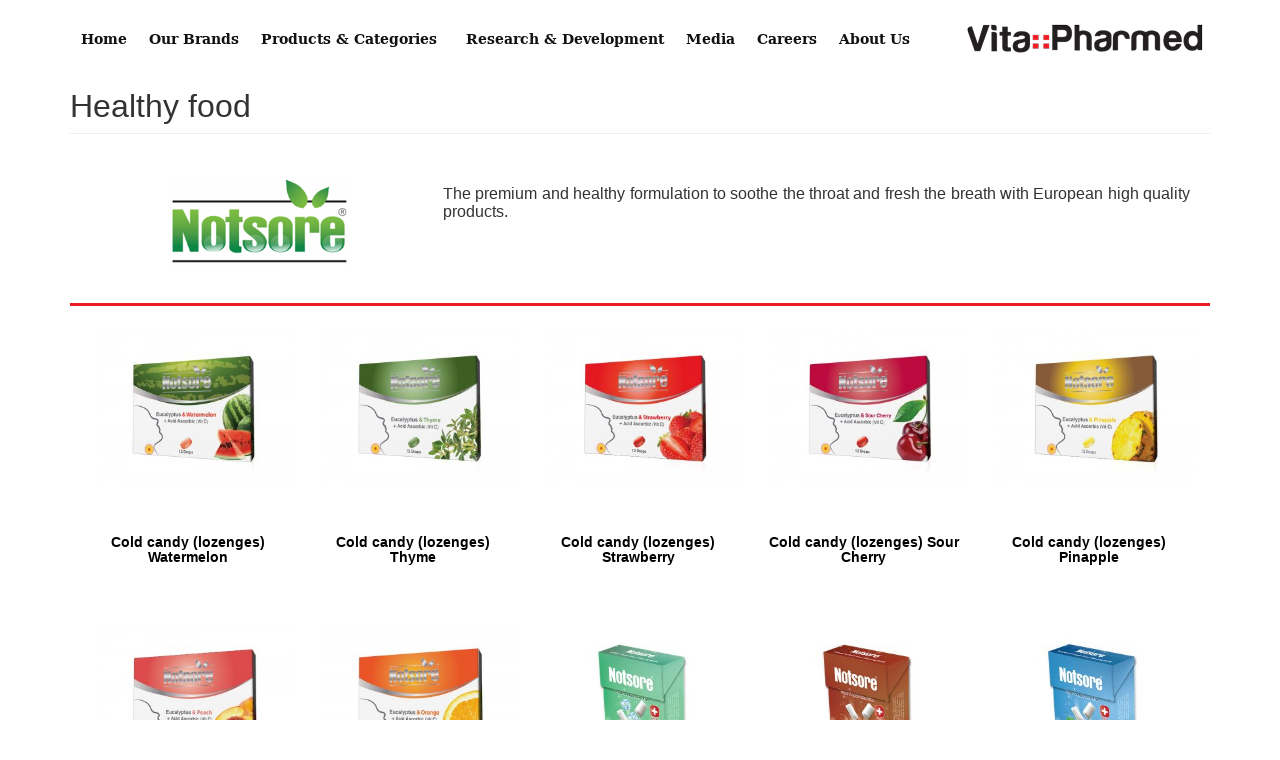

--- FILE ---
content_type: text/html; charset=utf-8
request_url: https://vitapharmed.ch/categoty/healthy-food
body_size: 11003
content:


<!-- THEME DEBUG -->
<!-- CALL: theme('html') -->
<!-- FILE NAME SUGGESTIONS:
   * html--taxonomy--term--954.tpl.php
   * html--taxonomy--term--%.tpl.php
   * html--taxonomy--term.tpl.php
   * html--taxonomy.tpl.php
   x html.tpl.php
-->
<!-- BEGIN OUTPUT from 'sites/all/themes/vit/templates/system/html.tpl.php' -->
<!DOCTYPE html>
<html xmlns="http://www.w3.org/1999/xhtml" xml:lang="en" version="XHTML+RDFa 1.0" dir="ltr"
  xmlns:og="http://ogp.me/ns#"
  xmlns:article="http://ogp.me/ns/article#"
  xmlns:book="http://ogp.me/ns/book#"
  xmlns:profile="http://ogp.me/ns/profile#"
  xmlns:video="http://ogp.me/ns/video#"
  xmlns:product="http://ogp.me/ns/product#"
  xmlns:content="http://purl.org/rss/1.0/modules/content/"
  xmlns:dc="http://purl.org/dc/terms/"
  xmlns:foaf="http://xmlns.com/foaf/0.1/"
  xmlns:rdfs="http://www.w3.org/2000/01/rdf-schema#"
  xmlns:sioc="http://rdfs.org/sioc/ns#"
  xmlns:sioct="http://rdfs.org/sioc/types#"
  xmlns:skos="http://www.w3.org/2004/02/skos/core#"
  xmlns:xsd="http://www.w3.org/2001/XMLSchema#">

<head profile="http://www.w3.org/1999/xhtml/vocab">
  <meta charset="utf-8" />
<meta name="viewport" content="width=device-width, initial-scale=1.0" />
<link rel="alternate" type="application/rss+xml" title="Healthy food" href="https://vitapharmed.ch/taxonomy/term/954/all/feed" />
<meta name="rating" content="general" />
<link rel="canonical" href="https://vitapharmed.ch/categoty/healthy-food" />
<link rel="shortlink" href="https://vitapharmed.ch/taxonomy/term/954" />
<meta http-equiv="content-language" content="fa" />
<meta property="og:site_name" content="Vita Pharmed SA. Switzerland" />
<meta property="og:type" content="website" />
<meta property="og:url" content="https://vitapharmed.ch/categoty/healthy-food" />
<meta property="og:title" content="Healthy food" />
<meta name="twitter:card" content="summary" />
<meta name="twitter:url" content="https://vitapharmed.ch/categoty/healthy-food" />
<meta name="twitter:title" content="Healthy food" />
<meta itemprop="name" content="Healthy food" />
<link rel="shortcut icon" href="https://vitapharmed.ch/favicon.ico" type="image/vnd.microsoft.icon" />
  <title>Healthy food | Vita Pharmed SA. Switzerland</title>
  <link rel="stylesheet" href="https://vitapharmed.ch/sites/default/files/css/css_kShW4RPmRstZ3SpIC-ZvVGNFVAi0WEMuCnI0ZkYIaFw.css" media="all" />
<link rel="stylesheet" href="https://vitapharmed.ch/sites/default/files/css/css_Yw_ItX7CvjVLFBjFkdXtqvp3BW-LFeTYcvCqqUuI9Og.css" media="all" />
<link rel="stylesheet" href="https://vitapharmed.ch/sites/default/files/css/css_1kN_QyYNpu_52DZdbFdjhwqY3JpkFbHfxESaGNjyijU.css" media="all" />
<link rel="stylesheet" href="https://vitapharmed.ch/sites/default/files/css/css_ao9XGzK2k6XqlRFu8tAej7kYOjubyWsUB2mW_I2p_sc.css" media="all" />
<link rel="stylesheet" href="https://cdnjs.cloudflare.com/ajax/libs/font-awesome/4.4.0/css/font-awesome.min.css" media="all" />
<link rel="stylesheet" href="https://vitapharmed.ch/sites/default/files/css/css_YLWdW6wV7Ski57_eSxMdUCyO9zKEBlsYDkC-PNa2_KM.css" media="all" />
<style media="all">
<!--/*--><![CDATA[/*><!--*/
.tb-megamenu.animate .mega > .mega-dropdown-menu,.tb-megamenu.animate.slide .mega > .mega-dropdown-menu > div{transition-delay:200ms;-webkit-transition-delay:200ms;-ms-transition-delay:200ms;-o-transition-delay:200ms;transition-duration:400ms;-webkit-transition-duration:400ms;-ms-transition-duration:400ms;-o-transition-duration:400ms;}

/*]]>*/-->
</style>
<link rel="stylesheet" href="https://vitapharmed.ch/sites/default/files/css/css_1Wpaiveszet0y8Su18zMvKa49Aan7eLmuwVVJh2mjNY.css" media="all" />
<link rel="stylesheet" href="https://vitapharmed.ch/sites/default/files/css/css_VQN1EFZSDIJq2C2sxCH--zop-0QF-iKikjJhOPFCkYs.css" media="all" />
  <script src="https://vitapharmed.ch/sites/default/files/js/js_e1VOoITSzyq9WRfCqumKUeuj8lPap0O7_buHrX9Joxk.js"></script>
<script src="https://vitapharmed.ch/sites/default/files/js/js_5LgNgmLpsD9Cb_lFMJUbDfi7gMtcY8vG9329cMMvxkM.js"></script>
<script src="https://vitapharmed.ch/sites/default/files/js/js_R9UbiVw2xuTUI0GZoaqMDOdX0lrZtgX-ono8RVOUEVc.js"></script>
<script src="https://vitapharmed.ch/sites/default/files/js/js_bOJ9YvnrafmGjBhFsAUkcB73ve4lI8gu3dFgcjn2kPM.js"></script>
<script>
(function ($) {$(document).ready(function () {
    Drupal.behaviors.newsletter.subscribeForm();
  });})(jQuery);
</script>
<script src="https://vitapharmed.ch/sites/default/files/js/js_2Rh3zOKD_qrf11z-kHjcYgUPFXjvs3AURb7fcJPKtOw.js"></script>
<script>
(function(i,s,o,g,r,a,m){i["GoogleAnalyticsObject"]=r;i[r]=i[r]||function(){(i[r].q=i[r].q||[]).push(arguments)},i[r].l=1*new Date();a=s.createElement(o),m=s.getElementsByTagName(o)[0];a.async=1;a.src=g;m.parentNode.insertBefore(a,m)})(window,document,"script","https://www.google-analytics.com/analytics.js","ga");ga("create", "UA-84056851-1", {"cookieDomain":"auto"});ga("set", "anonymizeIp", true);ga("send", "pageview");
</script>
<script src="https://vitapharmed.ch/sites/default/files/js/js_TPpaHm3v--S2wR2-VfVlywPRfwqdO0YxyWXSB25za7Q.js"></script>
<script src="https://vitapharmed.ch/sites/default/files/js/js_hWxnlGeE85zACMbOA42oSuLnLQ08umhJHJaSC6mGmcI.js"></script>
<script src="https://vitapharmed.ch/sites/default/files/js/js_AUuuNJwZH0hNueaBxnds38CtijUJAO_gRPRbWUyp3ew.js"></script>
<script>
jQuery.extend(Drupal.settings, {"basePath":"\/","pathPrefix":"","ajaxPageState":{"theme":"pourateb","theme_token":"yEi3sltzTLiTLiNoqSM1lhwzKt04WJ9qhSHgNaRnbrs","jquery_version":"1.9","js":{"sites\/all\/modules\/clientside_validation\/clientside_validation.ie8.js":1,"sites\/all\/modules\/clientside_validation\/clientside_validation_html5\/clientside_validation_html5.js":1,"sites\/all\/modules\/clientside_validation\/clientside_validation.js":1,"sites\/all\/modules\/jquery_update\/replace\/jquery\/1.9\/jquery.min.js":1,"misc\/jquery.once.js":1,"misc\/drupal.js":1,"sites\/all\/modules\/jquery_update\/replace\/ui\/external\/jquery.cookie.js":1,"sites\/all\/modules\/jquery_update\/replace\/misc\/jquery.form.min.js":1,"sites\/all\/libraries\/jquery-custom-scrollbar\/jquery.custom-scrollbar.js":1,"sites\/all\/modules\/jcs\/jquery_custom_scrollbar.js":1,"misc\/ajax.js":1,"sites\/all\/modules\/jquery_update\/js\/jquery_update.js":1,"sites\/all\/modules\/admin_menu\/admin_devel\/admin_devel.js":1,"sites\/all\/libraries\/colorbox\/jquery.colorbox-min.js":1,"sites\/all\/modules\/colorbox\/js\/colorbox.js":1,"sites\/all\/modules\/colorbox\/styles\/default\/colorbox_style.js":1,"sites\/all\/modules\/colorbox\/js\/colorbox_load.js":1,"sites\/all\/modules\/views\/js\/base.js":1,"misc\/progress.js":1,"sites\/all\/modules\/tb_megamenu\/js\/tb-megamenu-frontend.js":1,"sites\/all\/modules\/views\/js\/ajax_view.js":1,"sites\/all\/modules\/tb_megamenu\/js\/tb-megamenu-touch.js":1,"sites\/all\/modules\/newsletter\/js\/newsletter.js":1,"0":1,"sites\/all\/modules\/clientside_validation\/jquery-validate\/jquery.validate.js":1,"sites\/all\/modules\/responsive_menus\/styles\/sidr\/js\/responsive_menus_sidr.js":1,"sites\/all\/libraries\/sidr\/jquery.sidr.min.js":1,"sites\/all\/modules\/google_analytics\/googleanalytics.js":1,"1":1,"sites\/all\/modules\/form_placeholder\/form_placeholder.js":1,"sites\/all\/themes\/radix\/assets\/js\/radix.script.js":1,"sites\/all\/themes\/vit\/assets\/js\/bootstrap.min.js":1,"sites\/all\/themes\/vit\/assets\/js\/pourateb.script.js":1,"sites\/all\/themes\/radix\/assets\/js\/radix.progress.js":1},"css":{"modules\/system\/system.base.css":1,"modules\/system\/system.messages.css":1,"modules\/system\/system.theme.css":1,"sites\/all\/libraries\/jquery-custom-scrollbar\/jquery.custom-scrollbar.css":1,"modules\/comment\/comment.css":1,"sites\/all\/modules\/date\/date_api\/date.css":1,"modules\/field\/theme\/field.css":1,"sites\/all\/modules\/logintoboggan\/logintoboggan.css":1,"modules\/node\/node.css":1,"modules\/poll\/poll.css":1,"modules\/search\/search.css":1,"modules\/user\/user.css":1,"sites\/all\/modules\/views\/css\/views.css":1,"sites\/all\/modules\/ckeditor\/css\/ckeditor.css":1,"sites\/all\/modules\/colorbox\/styles\/default\/colorbox_style.css":1,"sites\/all\/modules\/ctools\/css\/ctools.css":1,"sites\/all\/modules\/rate\/rate.css":1,"https:\/\/cdnjs.cloudflare.com\/ajax\/libs\/font-awesome\/4.4.0\/css\/font-awesome.min.css":1,"sites\/all\/modules\/tb_megamenu\/css\/bootstrap.css":1,"sites\/all\/modules\/tb_megamenu\/css\/base.css":1,"sites\/all\/modules\/tb_megamenu\/css\/default.css":1,"sites\/all\/modules\/tb_megamenu\/css\/compatibility.css":1,"0":1,"sites\/all\/libraries\/sidr\/stylesheets\/jquery.sidr.dark.css":1,"sites\/all\/themes\/vit\/assets\/css\/pourateb.style.css":1}},"colorbox":{"opacity":"0.85","current":"{current} of {total}","previous":"\u00ab Prev","next":"Next \u00bb","close":"Close","maxWidth":"98%","maxHeight":"98%","fixed":true,"mobiledetect":true,"mobiledevicewidth":"480px"},"jcarousel":{"ajaxPath":"\/jcarousel\/ajax\/views"},"views":{"ajax_path":"\/views\/ajax","ajaxViews":{"views_dom_id:b217539e41ecf452ed3e14dc1b7f6efc":{"view_name":"taxonomy_term_header","view_display_id":"block_1","view_args":"954","view_path":"taxonomy\/term\/954","view_base_path":null,"view_dom_id":"b217539e41ecf452ed3e14dc1b7f6efc","pager_element":0},"views_dom_id:e3fff40868c71c47d8cf6c6421335b1f":{"view_name":"taxonomy_term","view_display_id":"page","view_args":"954","view_path":"taxonomy\/term\/954","view_base_path":"taxonomy\/term\/%","view_dom_id":"e3fff40868c71c47d8cf6c6421335b1f","pager_element":0}}},"urlIsAjaxTrusted":{"\/views\/ajax":true,"\/search\/node":true,"\/system\/ajax":true,"\/categoty\/healthy-food":true},"exposed":[],"lang":"und","jqueryCustomScrollbar":{"elements":".newst , .region.region-content-first .block-views ul ,.jcs_demo","skin":"default-skin"},"responsive_menus":[{"selectors":["#main-menu",".mainmenub","#admin-menu"],"trigger_txt":"\u003Cspan\u003E\u003C\/span\u003E\r\n\u003Cspan\u003E\u003C\/span\u003E\r\n\u003Cspan\u003E\u003C\/span\u003E\r\nMenu","side":"left","speed":"200","media_size":"768","displace":"1","renaming":"1","onOpen":"","onClose":"","responsive_menus_style":"sidr"}],"googleanalytics":{"trackOutbound":1,"trackMailto":1,"trackDownload":1,"trackDownloadExtensions":"7z|aac|arc|arj|asf|asx|avi|bin|csv|doc(x|m)?|dot(x|m)?|exe|flv|gif|gz|gzip|hqx|jar|jpe?g|js|mp(2|3|4|e?g)|mov(ie)?|msi|msp|pdf|phps|png|ppt(x|m)?|pot(x|m)?|pps(x|m)?|ppam|sld(x|m)?|thmx|qtm?|ra(m|r)?|sea|sit|tar|tgz|torrent|txt|wav|wma|wmv|wpd|xls(x|m|b)?|xlt(x|m)|xlam|xml|z|zip","trackColorbox":1},"form_placeholder":{"fallback_support":false,"include":"#views-exposed-form-product-id-page input","exclude":"","required_indicator":"append"},"ajax":{"edit-newsletter-submit":{"callback":"newsletter_subscribe_form_submit","wrapper":"newsletter-error","effect":"fade","progress":{"type":"throbber","message":null},"event":"click","url":"\/system\/ajax","submit":{"_triggering_element_name":"op","_triggering_element_value":"Subscribe"}}},"clientsideValidation":{"forms":{"newsletter-subscribe-form":{"errorPlacement":1,"general":{"errorClass":"error","wrapper":"li","validateTabs":"","scrollTo":1,"scrollSpeed":1000,"disableHtml5Validation":1,"validateOnBlur":1,"validateOnBlurAlways":0,"validateOnKeyUp":1,"validateBeforeAjax":0,"validateOnSubmit":1,"showMessages":0,"errorElement":"label"},"rules":{"email":{"required":true,"messages":{"required":"email field is required.","maxlength":"email field has to have maximum 128 values."},"maxlength":128}}}},"general":{"usexregxp":0,"months":{"January":1,"Jan":1,"February":2,"Feb":2,"March":3,"Mar":3,"April":4,"Apr":4,"May":5,"June":6,"Jun":6,"July":7,"Jul":7,"August":8,"Aug":8,"September":9,"Sep":9,"October":10,"Oct":10,"November":11,"Nov":11,"December":12,"Dec":12}},"groups":{"newsletter-subscribe-form":{}}}});
</script>
  <!--[if lt IE 9]>
   <script>
      document.createElement('header');
      document.createElement('nav');
      document.createElement('section');
      document.createElement('article');
      document.createElement('aside');
      document.createElement('footer');
   </script>
  <![endif]-->
</head>
<body class="html not-front not-logged-in no-sidebars page-taxonomy page-taxonomy-term page-taxonomy-term- page-taxonomy-term-954 i18n-en" >
  <div id="skip-link">
    <a href="#main" class="element-invisible element-focusable">Skip to main content</a>
  </div>
    

<!-- THEME DEBUG -->
<!-- CALL: theme('page') -->
<!-- FILE NAME SUGGESTIONS:
   * page--taxonomy--term--954.tpl.php
   * page--taxonomy--term--%.tpl.php
   * page--taxonomy--term.tpl.php
   * page--taxonomy.tpl.php
   x page.tpl.php
-->
<!-- BEGIN OUTPUT from 'sites/all/themes/vit/templates/page/page.tpl.php' -->
<div id="ip-container" class="ip-container">
    <header id="header" class="header nav"  role="header">
            <div class="container">

        <div class="topbar">

                              

<!-- THEME DEBUG -->
<!-- CALL: theme('region') -->
<!-- FILE NAME SUGGESTIONS:
   * region--header.tpl.php
   x region.tpl.php
-->
<!-- BEGIN OUTPUT from 'modules/system/region.tpl.php' -->
  <div class="region region-header">
    

<!-- THEME DEBUG -->
<!-- CALL: theme('block') -->
<!-- FILE NAME SUGGESTIONS:
   * block--tb-megamenu--main-menu.tpl.php
   * block--tb-megamenu.tpl.php
   * block--header.tpl.php
   x block.tpl.php
-->
<!-- BEGIN OUTPUT from 'sites/all/themes/radix/templates/block/block.tpl.php' -->
<div class="block block-tb-megamenu block--">

      
  <div class="block__content">
    

<!-- THEME DEBUG -->
<!-- CALL: theme('tb_megamenu') -->
<!-- BEGIN OUTPUT from 'sites/all/modules/tb_megamenu/templates/tb-megamenu.tpl.php' -->
<div  data-duration="400" data-delay="200" id="tb-megamenu-main-menu" class="tb-megamenu tb-megamenu-main-menu animate fading">
      <button data-target=".nav-collapse" data-toggle="collapse" class="btn btn-navbar tb-megamenu-button" type="button">
      <i class="fa fa-reorder"></i>
    </button>
    <div class="nav-collapse  always-show">
    

<!-- THEME DEBUG -->
<!-- CALL: theme('tb_megamenu_nav') -->
<!-- BEGIN OUTPUT from 'sites/all/modules/tb_megamenu/templates/tb-megamenu-nav.tpl.php' -->
<ul  class="tb-megamenu-nav nav level-0 items-8">
  

<!-- THEME DEBUG -->
<!-- CALL: theme('tb_megamenu_item') -->
<!-- BEGIN OUTPUT from 'sites/all/modules/tb_megamenu/templates/tb-megamenu-item.tpl.php' -->
<li  data-id="1544" data-level="1" data-type="menu_item" data-class="" data-xicon="" data-caption="" data-alignsub="" data-group="0" data-hidewcol="0" data-hidesub="0" class="tb-megamenu-item level-1 mega">
  <a href="/" >
        
    Home          </a>
  </li>

<!-- END OUTPUT from 'sites/all/modules/tb_megamenu/templates/tb-megamenu-item.tpl.php' -->




<!-- THEME DEBUG -->
<!-- CALL: theme('tb_megamenu_item') -->
<!-- BEGIN OUTPUT from 'sites/all/modules/tb_megamenu/templates/tb-megamenu-item.tpl.php' -->
<li  data-id="1723" data-level="1" data-type="menu_item" data-class="" data-xicon="" data-caption="" data-alignsub="" data-group="0" data-hidewcol="0" data-hidesub="0" class="tb-megamenu-item level-1 mega">
  <a href="/brands" >
        
    Our Brands          </a>
  </li>

<!-- END OUTPUT from 'sites/all/modules/tb_megamenu/templates/tb-megamenu-item.tpl.php' -->




<!-- THEME DEBUG -->
<!-- CALL: theme('tb_megamenu_item') -->
<!-- BEGIN OUTPUT from 'sites/all/modules/tb_megamenu/templates/tb-megamenu-item.tpl.php' -->
<li  data-id="225" data-level="1" data-type="menu_item" data-class="" data-xicon="" data-caption="" data-alignsub="left" data-group="0" data-hidewcol="0" data-hidesub="0" class="tb-megamenu-item level-1 mega mega-align-left dropdown active active-trail">
  <a href="/products-categories"  class="dropdown-toggle">
        
    Products & Categories          <span class="caret"></span>
          </a>
  

<!-- THEME DEBUG -->
<!-- CALL: theme('tb_megamenu_submenu') -->
<!-- BEGIN OUTPUT from 'sites/all/modules/tb_megamenu/templates/tb-megamenu-submenu.tpl.php' -->
<div  data-class="" data-width="600" style="width: 600px;" class="tb-megamenu-submenu dropdown-menu mega-dropdown-menu nav-child">
  <div class="mega-dropdown-inner">
    

<!-- THEME DEBUG -->
<!-- CALL: theme('tb_megamenu_row') -->
<!-- BEGIN OUTPUT from 'sites/all/modules/tb_megamenu/templates/tb-megamenu-row.tpl.php' -->
<div  class="tb-megamenu-row row-fluid">
  

<!-- THEME DEBUG -->
<!-- CALL: theme('tb_megamenu_column') -->
<!-- BEGIN OUTPUT from 'sites/all/modules/tb_megamenu/templates/tb-megamenu-column.tpl.php' -->
<div  data-class="" data-width="12" data-hidewcol="0" id="tb-megamenu-column-1" class="tb-megamenu-column span12  mega-col-nav">
  <div class="tb-megamenu-column-inner mega-inner clearfix">
        

<!-- THEME DEBUG -->
<!-- CALL: theme('tb_megamenu_subnav') -->
<!-- BEGIN OUTPUT from 'sites/all/modules/tb_megamenu/templates/tb-megamenu-subnav.tpl.php' -->
<ul  class="tb-megamenu-subnav mega-nav level-1 items-10">
  

<!-- THEME DEBUG -->
<!-- CALL: theme('tb_megamenu_item') -->
<!-- BEGIN OUTPUT from 'sites/all/modules/tb_megamenu/templates/tb-megamenu-item.tpl.php' -->
<li  data-id="2414" data-level="2" data-type="menu_item" data-class="" data-xicon="" data-caption="" data-alignsub="" data-group="0" data-hidewcol="0" data-hidesub="0" class="tb-megamenu-item level-2 mega">
  <a href="/categoty/anemia"  title="Anemia">
        
    Anemia          </a>
  </li>

<!-- END OUTPUT from 'sites/all/modules/tb_megamenu/templates/tb-megamenu-item.tpl.php' -->




<!-- THEME DEBUG -->
<!-- CALL: theme('tb_megamenu_item') -->
<!-- BEGIN OUTPUT from 'sites/all/modules/tb_megamenu/templates/tb-megamenu-item.tpl.php' -->
<li  data-id="2415" data-level="2" data-type="menu_item" data-class="" data-xicon="" data-caption="" data-alignsub="" data-group="0" data-hidewcol="0" data-hidesub="0" class="tb-megamenu-item level-2 mega">
  <a href="/categoty/antioxidant"  title="Antioxidant">
        
    Antioxidant          </a>
  </li>

<!-- END OUTPUT from 'sites/all/modules/tb_megamenu/templates/tb-megamenu-item.tpl.php' -->




<!-- THEME DEBUG -->
<!-- CALL: theme('tb_megamenu_item') -->
<!-- BEGIN OUTPUT from 'sites/all/modules/tb_megamenu/templates/tb-megamenu-item.tpl.php' -->
<li  data-id="2416" data-level="2" data-type="menu_item" data-class="" data-xicon="" data-caption="" data-alignsub="" data-group="0" data-hidewcol="0" data-hidesub="0" class="tb-megamenu-item level-2 mega">
  <a href="/categoty/b-complex"  title="B-complex">
        
    B-complex          </a>
  </li>

<!-- END OUTPUT from 'sites/all/modules/tb_megamenu/templates/tb-megamenu-item.tpl.php' -->




<!-- THEME DEBUG -->
<!-- CALL: theme('tb_megamenu_item') -->
<!-- BEGIN OUTPUT from 'sites/all/modules/tb_megamenu/templates/tb-megamenu-item.tpl.php' -->
<li  data-id="2417" data-level="2" data-type="menu_item" data-class="" data-xicon="" data-caption="" data-alignsub="" data-group="0" data-hidewcol="0" data-hidesub="0" class="tb-megamenu-item level-2 mega">
  <a href="/categoty/beauty"  title="Beauty">
        
    Beauty          </a>
  </li>

<!-- END OUTPUT from 'sites/all/modules/tb_megamenu/templates/tb-megamenu-item.tpl.php' -->




<!-- THEME DEBUG -->
<!-- CALL: theme('tb_megamenu_item') -->
<!-- BEGIN OUTPUT from 'sites/all/modules/tb_megamenu/templates/tb-megamenu-item.tpl.php' -->
<li  data-id="2418" data-level="2" data-type="menu_item" data-class="" data-xicon="" data-caption="" data-alignsub="" data-group="0" data-hidewcol="0" data-hidesub="0" class="tb-megamenu-item level-2 mega">
  <a href="/categoty/bone-joint"  title="Bone &amp; Joint">
        
    Bone & Joint          </a>
  </li>

<!-- END OUTPUT from 'sites/all/modules/tb_megamenu/templates/tb-megamenu-item.tpl.php' -->




<!-- THEME DEBUG -->
<!-- CALL: theme('tb_megamenu_item') -->
<!-- BEGIN OUTPUT from 'sites/all/modules/tb_megamenu/templates/tb-megamenu-item.tpl.php' -->
<li  data-id="2419" data-level="2" data-type="menu_item" data-class="" data-xicon="" data-caption="" data-alignsub="" data-group="0" data-hidewcol="0" data-hidesub="0" class="tb-megamenu-item level-2 mega">
  <a href="/categoty/brain-health-mood"  title="Brain Health &amp; Mood">
        
    Brain Health & Mood          </a>
  </li>

<!-- END OUTPUT from 'sites/all/modules/tb_megamenu/templates/tb-megamenu-item.tpl.php' -->




<!-- THEME DEBUG -->
<!-- CALL: theme('tb_megamenu_item') -->
<!-- BEGIN OUTPUT from 'sites/all/modules/tb_megamenu/templates/tb-megamenu-item.tpl.php' -->
<li  data-id="2420" data-level="2" data-type="menu_item" data-class="" data-xicon="" data-caption="" data-alignsub="" data-group="0" data-hidewcol="0" data-hidesub="0" class="tb-megamenu-item level-2 mega">
  <a href="/categoty/cardiovascular-health"  title="Cardiovascular Health">
        
    Cardiovascular Health          </a>
  </li>

<!-- END OUTPUT from 'sites/all/modules/tb_megamenu/templates/tb-megamenu-item.tpl.php' -->




<!-- THEME DEBUG -->
<!-- CALL: theme('tb_megamenu_item') -->
<!-- BEGIN OUTPUT from 'sites/all/modules/tb_megamenu/templates/tb-megamenu-item.tpl.php' -->
<li  data-id="2421" data-level="2" data-type="menu_item" data-class="" data-xicon="" data-caption="" data-alignsub="" data-group="0" data-hidewcol="0" data-hidesub="0" class="tb-megamenu-item level-2 mega">
  <a href="/categoty/cold-cough"  title="Cold &amp; Cough">
        
    Cold & Cough          </a>
  </li>

<!-- END OUTPUT from 'sites/all/modules/tb_megamenu/templates/tb-megamenu-item.tpl.php' -->




<!-- THEME DEBUG -->
<!-- CALL: theme('tb_megamenu_item') -->
<!-- BEGIN OUTPUT from 'sites/all/modules/tb_megamenu/templates/tb-megamenu-item.tpl.php' -->
<li  data-id="2422" data-level="2" data-type="menu_item" data-class="" data-xicon="" data-caption="" data-alignsub="" data-group="0" data-hidewcol="0" data-hidesub="0" class="tb-megamenu-item level-2 mega">
  <a href="/categoty/diabetes"  title="Diabetes">
        
    Diabetes          </a>
  </li>

<!-- END OUTPUT from 'sites/all/modules/tb_megamenu/templates/tb-megamenu-item.tpl.php' -->




<!-- THEME DEBUG -->
<!-- CALL: theme('tb_megamenu_item') -->
<!-- BEGIN OUTPUT from 'sites/all/modules/tb_megamenu/templates/tb-megamenu-item.tpl.php' -->
<li  data-id="2424" data-level="2" data-type="menu_item" data-class="" data-xicon="" data-caption="" data-alignsub="" data-group="0" data-hidewcol="0" data-hidesub="0" class="tb-megamenu-item level-2 mega">
  <a href="/categoty/energy"  title="Energy">
        
    Energy          </a>
  </li>

<!-- END OUTPUT from 'sites/all/modules/tb_megamenu/templates/tb-megamenu-item.tpl.php' -->

</ul>

<!-- END OUTPUT from 'sites/all/modules/tb_megamenu/templates/tb-megamenu-subnav.tpl.php' -->

  </div>
</div>

<!-- END OUTPUT from 'sites/all/modules/tb_megamenu/templates/tb-megamenu-column.tpl.php' -->




<!-- THEME DEBUG -->
<!-- CALL: theme('tb_megamenu_column') -->
<!-- BEGIN OUTPUT from 'sites/all/modules/tb_megamenu/templates/tb-megamenu-column.tpl.php' -->
<div  data-class="" data-width="4" data-hidewcol="0" id="tb-megamenu-column-2" class="tb-megamenu-column span4  mega-col-nav">
  <div class="tb-megamenu-column-inner mega-inner clearfix">
        

<!-- THEME DEBUG -->
<!-- CALL: theme('tb_megamenu_subnav') -->
<!-- BEGIN OUTPUT from 'sites/all/modules/tb_megamenu/templates/tb-megamenu-subnav.tpl.php' -->
<ul  class="tb-megamenu-subnav mega-nav level-1 items-8">
  

<!-- THEME DEBUG -->
<!-- CALL: theme('tb_megamenu_item') -->
<!-- BEGIN OUTPUT from 'sites/all/modules/tb_megamenu/templates/tb-megamenu-item.tpl.php' -->
<li  data-id="2425" data-level="2" data-type="menu_item" data-class="" data-xicon="" data-caption="" data-alignsub="" data-group="0" data-hidewcol="0" data-hidesub="0" class="tb-megamenu-item level-2 mega">
  <a href="/categoty/eye-health"  title="Eye Health">
        
    Eye Health          </a>
  </li>

<!-- END OUTPUT from 'sites/all/modules/tb_megamenu/templates/tb-megamenu-item.tpl.php' -->




<!-- THEME DEBUG -->
<!-- CALL: theme('tb_megamenu_item') -->
<!-- BEGIN OUTPUT from 'sites/all/modules/tb_megamenu/templates/tb-megamenu-item.tpl.php' -->
<li  data-id="2426" data-level="2" data-type="menu_item" data-class="" data-xicon="" data-caption="" data-alignsub="" data-group="0" data-hidewcol="0" data-hidesub="0" class="tb-megamenu-item level-2 mega">
  <a href="/categoty/fertility"  title="Fertility">
        
    Fertility          </a>
  </li>

<!-- END OUTPUT from 'sites/all/modules/tb_megamenu/templates/tb-megamenu-item.tpl.php' -->




<!-- THEME DEBUG -->
<!-- CALL: theme('tb_megamenu_item') -->
<!-- BEGIN OUTPUT from 'sites/all/modules/tb_megamenu/templates/tb-megamenu-item.tpl.php' -->
<li  data-id="2428" data-level="2" data-type="menu_item" data-class="" data-xicon="" data-caption="" data-alignsub="" data-group="0" data-hidewcol="0" data-hidesub="0" class="tb-megamenu-item level-2 mega">
  <a href="/categoty/immunity"  title="Immunity">
        
    Immunity          </a>
  </li>

<!-- END OUTPUT from 'sites/all/modules/tb_megamenu/templates/tb-megamenu-item.tpl.php' -->




<!-- THEME DEBUG -->
<!-- CALL: theme('tb_megamenu_item') -->
<!-- BEGIN OUTPUT from 'sites/all/modules/tb_megamenu/templates/tb-megamenu-item.tpl.php' -->
<li  data-id="2429" data-level="2" data-type="menu_item" data-class="" data-xicon="" data-caption="" data-alignsub="" data-group="0" data-hidewcol="0" data-hidesub="0" class="tb-megamenu-item level-2 mega">
  <a href="/categoty/kids"  title="Kids">
        
    Kids          </a>
  </li>

<!-- END OUTPUT from 'sites/all/modules/tb_megamenu/templates/tb-megamenu-item.tpl.php' -->




<!-- THEME DEBUG -->
<!-- CALL: theme('tb_megamenu_item') -->
<!-- BEGIN OUTPUT from 'sites/all/modules/tb_megamenu/templates/tb-megamenu-item.tpl.php' -->
<li  data-id="2430" data-level="2" data-type="menu_item" data-class="" data-xicon="" data-caption="" data-alignsub="" data-group="0" data-hidewcol="0" data-hidesub="0" class="tb-megamenu-item level-2 mega">
  <a href="/categoty/liver"  title="Liver">
        
    Liver          </a>
  </li>

<!-- END OUTPUT from 'sites/all/modules/tb_megamenu/templates/tb-megamenu-item.tpl.php' -->




<!-- THEME DEBUG -->
<!-- CALL: theme('tb_megamenu_item') -->
<!-- BEGIN OUTPUT from 'sites/all/modules/tb_megamenu/templates/tb-megamenu-item.tpl.php' -->
<li  data-id="2431" data-level="2" data-type="menu_item" data-class="" data-xicon="" data-caption="" data-alignsub="" data-group="0" data-hidewcol="0" data-hidesub="0" class="tb-megamenu-item level-2 mega">
  <a href="/categoty/menopause"  title="Menopause">
        
    Menopause          </a>
  </li>

<!-- END OUTPUT from 'sites/all/modules/tb_megamenu/templates/tb-megamenu-item.tpl.php' -->




<!-- THEME DEBUG -->
<!-- CALL: theme('tb_megamenu_item') -->
<!-- BEGIN OUTPUT from 'sites/all/modules/tb_megamenu/templates/tb-megamenu-item.tpl.php' -->
<li  data-id="2433" data-level="2" data-type="menu_item" data-class="" data-xicon="" data-caption="" data-alignsub="" data-group="0" data-hidewcol="0" data-hidesub="0" class="tb-megamenu-item level-2 mega">
  <a href="/categoty/minerals"  title="Minerals">
        
    Minerals          </a>
  </li>

<!-- END OUTPUT from 'sites/all/modules/tb_megamenu/templates/tb-megamenu-item.tpl.php' -->




<!-- THEME DEBUG -->
<!-- CALL: theme('tb_megamenu_item') -->
<!-- BEGIN OUTPUT from 'sites/all/modules/tb_megamenu/templates/tb-megamenu-item.tpl.php' -->
<li  data-id="2434" data-level="2" data-type="menu_item" data-class="" data-xicon="" data-caption="" data-alignsub="" data-group="0" data-hidewcol="0" data-hidesub="0" class="tb-megamenu-item level-2 mega">
  <a href="/categoty/multi-vitamin"  title="Multi Vitamin">
        
    Multi Vitamin          </a>
  </li>

<!-- END OUTPUT from 'sites/all/modules/tb_megamenu/templates/tb-megamenu-item.tpl.php' -->

</ul>

<!-- END OUTPUT from 'sites/all/modules/tb_megamenu/templates/tb-megamenu-subnav.tpl.php' -->

  </div>
</div>

<!-- END OUTPUT from 'sites/all/modules/tb_megamenu/templates/tb-megamenu-column.tpl.php' -->




<!-- THEME DEBUG -->
<!-- CALL: theme('tb_megamenu_column') -->
<!-- BEGIN OUTPUT from 'sites/all/modules/tb_megamenu/templates/tb-megamenu-column.tpl.php' -->
<div  data-class="" data-width="4" data-hidewcol="" id="tb-megamenu-column-3" class="tb-megamenu-column span4  mega-col-nav">
  <div class="tb-megamenu-column-inner mega-inner clearfix">
        

<!-- THEME DEBUG -->
<!-- CALL: theme('tb_megamenu_subnav') -->
<!-- BEGIN OUTPUT from 'sites/all/modules/tb_megamenu/templates/tb-megamenu-subnav.tpl.php' -->
<ul  class="tb-megamenu-subnav mega-nav level-1 items-13">
  

<!-- THEME DEBUG -->
<!-- CALL: theme('tb_megamenu_item') -->
<!-- BEGIN OUTPUT from 'sites/all/modules/tb_megamenu/templates/tb-megamenu-item.tpl.php' -->
<li  data-id="2586" data-level="2" data-type="menu_item" data-class="" data-xicon="" data-caption="" data-alignsub="" data-group="0" data-hidewcol="0" data-hidesub="0" class="tb-megamenu-item level-2 mega">
  <a href="/categoty/probiotics"  title="probiotics">
        
    probiotics          </a>
  </li>

<!-- END OUTPUT from 'sites/all/modules/tb_megamenu/templates/tb-megamenu-item.tpl.php' -->




<!-- THEME DEBUG -->
<!-- CALL: theme('tb_megamenu_item') -->
<!-- BEGIN OUTPUT from 'sites/all/modules/tb_megamenu/templates/tb-megamenu-item.tpl.php' -->
<li  data-id="2585" data-level="2" data-type="menu_item" data-class="" data-xicon="" data-caption="" data-alignsub="" data-group="0" data-hidewcol="0" data-hidesub="0" class="tb-megamenu-item level-2 mega">
  <a href="/vivapower"  title="Sport Supplement">
        
    Sport Supplement          </a>
  </li>

<!-- END OUTPUT from 'sites/all/modules/tb_megamenu/templates/tb-megamenu-item.tpl.php' -->




<!-- THEME DEBUG -->
<!-- CALL: theme('tb_megamenu_item') -->
<!-- BEGIN OUTPUT from 'sites/all/modules/tb_megamenu/templates/tb-megamenu-item.tpl.php' -->
<li  data-id="2584" data-level="2" data-type="menu_item" data-class="" data-xicon="" data-caption="" data-alignsub="" data-group="0" data-hidewcol="0" data-hidesub="0" class="tb-megamenu-item level-2 mega active active-trail">
  <a href="/categoty/healthy-food"  title="Healthy food">
        
    Healthy food          </a>
  </li>

<!-- END OUTPUT from 'sites/all/modules/tb_megamenu/templates/tb-megamenu-item.tpl.php' -->




<!-- THEME DEBUG -->
<!-- CALL: theme('tb_megamenu_item') -->
<!-- BEGIN OUTPUT from 'sites/all/modules/tb_megamenu/templates/tb-megamenu-item.tpl.php' -->
<li  data-id="2435" data-level="2" data-type="menu_item" data-class="" data-xicon="" data-caption="" data-alignsub="" data-group="0" data-hidewcol="0" data-hidesub="0" class="tb-megamenu-item level-2 mega">
  <a href="/categoty/multivitamins-men"  title="Multivitamins for men">
        
    Multivitamins for men          </a>
  </li>

<!-- END OUTPUT from 'sites/all/modules/tb_megamenu/templates/tb-megamenu-item.tpl.php' -->




<!-- THEME DEBUG -->
<!-- CALL: theme('tb_megamenu_item') -->
<!-- BEGIN OUTPUT from 'sites/all/modules/tb_megamenu/templates/tb-megamenu-item.tpl.php' -->
<li  data-id="2436" data-level="2" data-type="menu_item" data-class="" data-xicon="" data-caption="" data-alignsub="" data-group="0" data-hidewcol="0" data-hidesub="0" class="tb-megamenu-item level-2 mega">
  <a href="/categoty/multivitamins-women"  title="Multivitamins for women">
        
    Multivitamins for women          </a>
  </li>

<!-- END OUTPUT from 'sites/all/modules/tb_megamenu/templates/tb-megamenu-item.tpl.php' -->




<!-- THEME DEBUG -->
<!-- CALL: theme('tb_megamenu_item') -->
<!-- BEGIN OUTPUT from 'sites/all/modules/tb_megamenu/templates/tb-megamenu-item.tpl.php' -->
<li  data-id="2437" data-level="2" data-type="menu_item" data-class="" data-xicon="" data-caption="" data-alignsub="" data-group="0" data-hidewcol="0" data-hidesub="0" class="tb-megamenu-item level-2 mega">
  <a href="/categoty/prenatal-postnatal"  title="Prenatal &amp; Postnatal">
        
    Prenatal & Postnatal          </a>
  </li>

<!-- END OUTPUT from 'sites/all/modules/tb_megamenu/templates/tb-megamenu-item.tpl.php' -->




<!-- THEME DEBUG -->
<!-- CALL: theme('tb_megamenu_item') -->
<!-- BEGIN OUTPUT from 'sites/all/modules/tb_megamenu/templates/tb-megamenu-item.tpl.php' -->
<li  data-id="2438" data-level="2" data-type="menu_item" data-class="" data-xicon="" data-caption="" data-alignsub="" data-group="0" data-hidewcol="0" data-hidesub="0" class="tb-megamenu-item level-2 mega">
  <a href="/categoty/prostate-health"  title="Prostate Health">
        
    Prostate Health          </a>
  </li>

<!-- END OUTPUT from 'sites/all/modules/tb_megamenu/templates/tb-megamenu-item.tpl.php' -->




<!-- THEME DEBUG -->
<!-- CALL: theme('tb_megamenu_item') -->
<!-- BEGIN OUTPUT from 'sites/all/modules/tb_megamenu/templates/tb-megamenu-item.tpl.php' -->
<li  data-id="2439" data-level="2" data-type="menu_item" data-class="" data-xicon="" data-caption="" data-alignsub="" data-group="0" data-hidewcol="0" data-hidesub="0" class="tb-megamenu-item level-2 mega">
  <a href="/categoty/sleep"  title="Sleep">
        
    Sleep          </a>
  </li>

<!-- END OUTPUT from 'sites/all/modules/tb_megamenu/templates/tb-megamenu-item.tpl.php' -->




<!-- THEME DEBUG -->
<!-- CALL: theme('tb_megamenu_item') -->
<!-- BEGIN OUTPUT from 'sites/all/modules/tb_megamenu/templates/tb-megamenu-item.tpl.php' -->
<li  data-id="2440" data-level="2" data-type="menu_item" data-class="" data-xicon="" data-caption="" data-alignsub="" data-group="0" data-hidewcol="0" data-hidesub="0" class="tb-megamenu-item level-2 mega">
  <a href="/vivapower"  title="Sport Supplement">
        
    Sport Supplement          </a>
  </li>

<!-- END OUTPUT from 'sites/all/modules/tb_megamenu/templates/tb-megamenu-item.tpl.php' -->




<!-- THEME DEBUG -->
<!-- CALL: theme('tb_megamenu_item') -->
<!-- BEGIN OUTPUT from 'sites/all/modules/tb_megamenu/templates/tb-megamenu-item.tpl.php' -->
<li  data-id="2441" data-level="2" data-type="menu_item" data-class="" data-xicon="" data-caption="" data-alignsub="" data-group="0" data-hidewcol="0" data-hidesub="0" class="tb-megamenu-item level-2 mega">
  <a href="/categoty/urinary-system"  title="Urinary System">
        
    Urinary System          </a>
  </li>

<!-- END OUTPUT from 'sites/all/modules/tb_megamenu/templates/tb-megamenu-item.tpl.php' -->




<!-- THEME DEBUG -->
<!-- CALL: theme('tb_megamenu_item') -->
<!-- BEGIN OUTPUT from 'sites/all/modules/tb_megamenu/templates/tb-megamenu-item.tpl.php' -->
<li  data-id="2442" data-level="2" data-type="menu_item" data-class="" data-xicon="" data-caption="" data-alignsub="" data-group="0" data-hidewcol="0" data-hidesub="0" class="tb-megamenu-item level-2 mega">
  <a href="/categoty/weight-loss"  title="Weight Loss">
        
    Weight Loss          </a>
  </li>

<!-- END OUTPUT from 'sites/all/modules/tb_megamenu/templates/tb-megamenu-item.tpl.php' -->




<!-- THEME DEBUG -->
<!-- CALL: theme('tb_megamenu_item') -->
<!-- BEGIN OUTPUT from 'sites/all/modules/tb_megamenu/templates/tb-megamenu-item.tpl.php' -->
<li  data-id="2583" data-level="2" data-type="menu_item" data-class="" data-xicon="" data-caption="" data-alignsub="" data-group="0" data-hidewcol="0" data-hidesub="0" class="tb-megamenu-item level-2 mega">
  <a href="/categoty/haircare" >
        
    Haircare          </a>
  </li>

<!-- END OUTPUT from 'sites/all/modules/tb_megamenu/templates/tb-megamenu-item.tpl.php' -->




<!-- THEME DEBUG -->
<!-- CALL: theme('tb_megamenu_item') -->
<!-- BEGIN OUTPUT from 'sites/all/modules/tb_megamenu/templates/tb-megamenu-item.tpl.php' -->
<li  data-id="2581" data-level="2" data-type="menu_item" data-class="" data-xicon="" data-caption="" data-alignsub="" data-group="0" data-hidewcol="0" data-hidesub="0" class="tb-megamenu-item level-2 mega">
  <a href="/categoty/skincare" >
        
    Skincare          </a>
  </li>

<!-- END OUTPUT from 'sites/all/modules/tb_megamenu/templates/tb-megamenu-item.tpl.php' -->

</ul>

<!-- END OUTPUT from 'sites/all/modules/tb_megamenu/templates/tb-megamenu-subnav.tpl.php' -->

  </div>
</div>

<!-- END OUTPUT from 'sites/all/modules/tb_megamenu/templates/tb-megamenu-column.tpl.php' -->

</div>

<!-- END OUTPUT from 'sites/all/modules/tb_megamenu/templates/tb-megamenu-row.tpl.php' -->

  </div>
</div>

<!-- END OUTPUT from 'sites/all/modules/tb_megamenu/templates/tb-megamenu-submenu.tpl.php' -->

</li>

<!-- END OUTPUT from 'sites/all/modules/tb_megamenu/templates/tb-megamenu-item.tpl.php' -->




<!-- THEME DEBUG -->
<!-- CALL: theme('tb_megamenu_item') -->
<!-- BEGIN OUTPUT from 'sites/all/modules/tb_megamenu/templates/tb-megamenu-item.tpl.php' -->
<li  data-id="2093" data-level="1" data-type="menu_item" data-class="" data-xicon="" data-caption="" data-alignsub="" data-group="0" data-hidewcol="0" data-hidesub="0" class="tb-megamenu-item level-1 mega">
  <a href="/content/research-development" >
        
    Research & Development          </a>
  </li>

<!-- END OUTPUT from 'sites/all/modules/tb_megamenu/templates/tb-megamenu-item.tpl.php' -->




<!-- THEME DEBUG -->
<!-- CALL: theme('tb_megamenu_item') -->
<!-- BEGIN OUTPUT from 'sites/all/modules/tb_megamenu/templates/tb-megamenu-item.tpl.php' -->
<li  data-id="2163" data-level="1" data-type="menu_item" data-class="" data-xicon="" data-caption="" data-alignsub="" data-group="0" data-hidewcol="0" data-hidesub="0" class="tb-megamenu-item level-1 mega">
  <a href="/news" >
        
    Media          </a>
  </li>

<!-- END OUTPUT from 'sites/all/modules/tb_megamenu/templates/tb-megamenu-item.tpl.php' -->




<!-- THEME DEBUG -->
<!-- CALL: theme('tb_megamenu_item') -->
<!-- BEGIN OUTPUT from 'sites/all/modules/tb_megamenu/templates/tb-megamenu-item.tpl.php' -->
<li  data-id="2164" data-level="1" data-type="menu_item" data-class="" data-xicon="" data-caption="" data-alignsub="" data-group="0" data-hidewcol="0" data-hidesub="0" class="tb-megamenu-item level-1 mega">
  <a href="/content/there-are-currently-no-vacancies-available" >
        
    Careers          </a>
  </li>

<!-- END OUTPUT from 'sites/all/modules/tb_megamenu/templates/tb-megamenu-item.tpl.php' -->




<!-- THEME DEBUG -->
<!-- CALL: theme('tb_megamenu_item') -->
<!-- BEGIN OUTPUT from 'sites/all/modules/tb_megamenu/templates/tb-megamenu-item.tpl.php' -->
<li  data-id="2165" data-level="1" data-type="menu_item" data-class="" data-xicon="" data-caption="" data-alignsub="" data-group="0" data-hidewcol="0" data-hidesub="0" class="tb-megamenu-item level-1 mega">
  <a href="/aboutus" >
        
    About Us          </a>
  </li>

<!-- END OUTPUT from 'sites/all/modules/tb_megamenu/templates/tb-megamenu-item.tpl.php' -->

</ul>

<!-- END OUTPUT from 'sites/all/modules/tb_megamenu/templates/tb-megamenu-nav.tpl.php' -->

      </div>
  </div>

<!-- END OUTPUT from 'sites/all/modules/tb_megamenu/templates/tb-megamenu.tpl.php' -->

  </div>
</div>

<!-- END OUTPUT from 'sites/all/themes/radix/templates/block/block.tpl.php' -->

  </div>

<!-- END OUTPUT from 'modules/system/region.tpl.php' -->

        </div>
        <nav class="navbar navbar-default " role="navigation">
            <div class="container">
                

<!-- THEME DEBUG -->
<!-- CALL: theme('region') -->
<!-- FILE NAME SUGGESTIONS:
   * region--nav.tpl.php
   x region.tpl.php
-->
<!-- BEGIN OUTPUT from 'modules/system/region.tpl.php' -->
  <div class="region region-nav">
    

<!-- THEME DEBUG -->
<!-- CALL: theme('block') -->
<!-- FILE NAME SUGGESTIONS:
   * block--block--2.tpl.php
   * block--block.tpl.php
   * block--nav.tpl.php
   x block.tpl.php
-->
<!-- BEGIN OUTPUT from 'sites/all/themes/radix/templates/block/block.tpl.php' -->
<div class="block block-block hlogo block--">

      
  <div class="block__content">
    <p><a href="/"><img alt="logo" src="/sites/all/themes/vit/assets/images/logo-h.png" /> </a></p>
<style>
ul.language-switcher-locale-url li.en, ul.language-switcher-locale-url li.it {
    display: none;
}

ul.language-switcher-locale-url li {
    list-style: none;
}
ul.language-switcher-locale-url li.en-gb {
    color: #fff;
    background: #ef1c24;
    padding: 9px;
    float: left;
}

article.node.node-products.view-mode-full.clearfix {
    clear: both;
}
ul.language-switcher-locale-url li.en-gb a {
    color: #fff;
}

ul.language-switcher-locale-url li.en-gb {
    color: #fff;
    background: #ef1c24;
    padding: 9px;
    float: left;
    margin-left: -40px;
    margin-bottom: 15px;
}
</style>  </div>
</div>

<!-- END OUTPUT from 'sites/all/themes/radix/templates/block/block.tpl.php' -->

  </div>

<!-- END OUTPUT from 'modules/system/region.tpl.php' -->


            </div>
        </nav><!-- /.navbar -->
                    </div>

    </header>

<div id="main-wrapper">
  <div id="main" class="main">
                    
    <div class="container">
          
      <div id="page-header">
                  <div class="page-header">
            <h1 class="title">Healthy food</h1>
          </div>
                              </div>
    </div>
    <div id="content" class="container">
      <div class="main-content">
        

<!-- THEME DEBUG -->
<!-- CALL: theme('region') -->
<!-- FILE NAME SUGGESTIONS:
   * region--content.tpl.php
   x region.tpl.php
-->
<!-- BEGIN OUTPUT from 'modules/system/region.tpl.php' -->
  <div class="region region-content">
    

<!-- THEME DEBUG -->
<!-- CALL: theme('block') -->
<!-- FILE NAME SUGGESTIONS:
   x block--system--main.tpl.php
   * block--system.tpl.php
   * block--content.tpl.php
   * block.tpl.php
-->
<!-- BEGIN OUTPUT from 'sites/all/themes/radix/templates/block/block--system--main.tpl.php' -->


<!-- THEME DEBUG -->
<!-- CALL: theme('views_view') -->
<!-- BEGIN OUTPUT from 'sites/all/themes/radix/templates/view/views-view.tpl.php' -->
<div class="view view-taxonomy-term view-id-taxonomy_term view-display-id-page term-listing-heading view-dom-id-e3fff40868c71c47d8cf6c6421335b1f">
            <div class="view-header">
      

<!-- THEME DEBUG -->
<!-- CALL: theme('views_view') -->
<!-- BEGIN OUTPUT from 'sites/all/themes/radix/templates/view/views-view.tpl.php' -->
<div class="view view-taxonomy-term-header view-id-taxonomy_term_header view-display-id-block_1 view-dom-id-b217539e41ecf452ed3e14dc1b7f6efc">
        
  
  
      <div class="view-content">
      

<!-- THEME DEBUG -->
<!-- CALL: theme('views_view_unformatted') -->
<!-- BEGIN OUTPUT from 'sites/all/modules/views/theme/views-view-unformatted.tpl.php' -->
  <div class="views-row views-row-1 views-row-odd views-row-first views-row-last">
    

<!-- THEME DEBUG -->
<!-- CALL: theme('views_view_fields') -->
<!-- BEGIN OUTPUT from 'sites/all/modules/views/theme/views-view-fields.tpl.php' -->
  
  <div class="views-field views-field-field-image-company">        <div class="field-content"><img typeof="foaf:Image" src="https://vitapharmed.ch/sites/default/files/styles/333/public/notspre_1.png?itok=igKvs9k7" width="333" height="137" alt="" /></div>  </div>  
  <div class="views-field views-field-description">        <div class="field-content"><p>The premium and healthy formulation to soothe the throat and fresh the breath with European high quality products.<br />
 </p>
</div>  </div>
<!-- END OUTPUT from 'sites/all/modules/views/theme/views-view-fields.tpl.php' -->

  </div>

<!-- END OUTPUT from 'sites/all/modules/views/theme/views-view-unformatted.tpl.php' -->

    </div>
  
  
  
  
  
  
</div>
<!-- END OUTPUT from 'sites/all/themes/radix/templates/view/views-view.tpl.php' -->

    </div>
  
  
  
      <div class="view-content">
      

<!-- THEME DEBUG -->
<!-- CALL: theme('views_view_list') -->
<!-- BEGIN OUTPUT from 'sites/all/themes/radix/templates/view/views-view-list.tpl.php' -->
<div class="item-list">    <ul>          <li class="views-row views-row-1 views-row-odd views-row-first">

<!-- THEME DEBUG -->
<!-- CALL: theme('node') -->
<!-- FILE NAME SUGGESTIONS:
   * ds-1col--node--6862.tpl.php
   * ds-1col--node-products-teaser.tpl.php
   x ds-1col--node-products.tpl.php
   * ds-1col--node-teaser.tpl.php
   * ds-1col--node.tpl.php
   * ds-1col.tpl.php
   * node--view--taxonomy-term--page.tpl.php
   * node--view--taxonomy-term.tpl.php
   * node--6862.tpl.php
   * node--products.tpl.php
   * node.tpl.php
-->
<!-- BEGIN OUTPUT from 'sites/all/themes/vit/templates/node/ds-1col--node-products.tpl.php' -->
<article class="node node-products node-teaser view-mode-teaser clearfix" about="/products/cold-candy-lozenges-watermelon" typeof="sioc:Item foaf:Document">

  
        <h2><a href="/products/cold-candy-lozenges-watermelon">Cold candy (lozenges) Watermelon</a></h2>
    <span property="dc:title" content="Cold candy (lozenges) Watermelon" class="rdf-meta element-hidden"></span><span property="sioc:num_replies" content="0" datatype="xsd:integer" class="rdf-meta element-hidden"></span>
  
  <div class="content">
    <div class="field field-name-field-main-image field-type-image field-label-hidden"><div class="field-items"><div class="field-item even"><a href="/products/cold-candy-lozenges-watermelon"><img typeof="foaf:Image" src="https://vitapharmed.ch/sites/default/files/styles/300_300/public/watermelon.jpg?itok=RKlqZdnv" width="300" height="236" alt="" /></a></div></div></div><div class="field field-name-title field-type-ds field-label-hidden"><div class="field-items"><div class="field-item even" property="dc:title"><h2>Cold candy (lozenges) Watermelon</h2></div></div></div>  </div>

  
  
</article>

<!-- END OUTPUT from 'sites/all/themes/vit/templates/node/ds-1col--node-products.tpl.php' -->

</li>
          <li class="views-row views-row-2 views-row-even">

<!-- THEME DEBUG -->
<!-- CALL: theme('node') -->
<!-- FILE NAME SUGGESTIONS:
   * ds-1col--node--6861.tpl.php
   * ds-1col--node-products-teaser.tpl.php
   x ds-1col--node-products.tpl.php
   * ds-1col--node-teaser.tpl.php
   * ds-1col--node.tpl.php
   * ds-1col.tpl.php
   * node--view--taxonomy-term--page.tpl.php
   * node--view--taxonomy-term.tpl.php
   * node--6861.tpl.php
   * node--products.tpl.php
   * node.tpl.php
-->
<!-- BEGIN OUTPUT from 'sites/all/themes/vit/templates/node/ds-1col--node-products.tpl.php' -->
<article class="node node-products node-teaser view-mode-teaser clearfix" about="/products/cold-candy-lozenges-thyme" typeof="sioc:Item foaf:Document">

  
        <h2><a href="/products/cold-candy-lozenges-thyme">Cold candy (lozenges) Thyme</a></h2>
    <span property="dc:title" content="Cold candy (lozenges) Thyme" class="rdf-meta element-hidden"></span><span property="sioc:num_replies" content="0" datatype="xsd:integer" class="rdf-meta element-hidden"></span>
  
  <div class="content">
    <div class="field field-name-field-main-image field-type-image field-label-hidden"><div class="field-items"><div class="field-item even"><a href="/products/cold-candy-lozenges-thyme"><img typeof="foaf:Image" src="https://vitapharmed.ch/sites/default/files/styles/300_300/public/Thyme.jpg?itok=3w24EOT8" width="300" height="236" alt="" /></a></div></div></div><div class="field field-name-title field-type-ds field-label-hidden"><div class="field-items"><div class="field-item even" property="dc:title"><h2>Cold candy (lozenges) Thyme</h2></div></div></div>  </div>

  
  
</article>

<!-- END OUTPUT from 'sites/all/themes/vit/templates/node/ds-1col--node-products.tpl.php' -->

</li>
          <li class="views-row views-row-3 views-row-odd">

<!-- THEME DEBUG -->
<!-- CALL: theme('node') -->
<!-- FILE NAME SUGGESTIONS:
   * ds-1col--node--6860.tpl.php
   * ds-1col--node-products-teaser.tpl.php
   x ds-1col--node-products.tpl.php
   * ds-1col--node-teaser.tpl.php
   * ds-1col--node.tpl.php
   * ds-1col.tpl.php
   * node--view--taxonomy-term--page.tpl.php
   * node--view--taxonomy-term.tpl.php
   * node--6860.tpl.php
   * node--products.tpl.php
   * node.tpl.php
-->
<!-- BEGIN OUTPUT from 'sites/all/themes/vit/templates/node/ds-1col--node-products.tpl.php' -->
<article class="node node-products node-teaser view-mode-teaser clearfix" about="/products/cold-candy-lozenges-strawberry" typeof="sioc:Item foaf:Document">

  
        <h2><a href="/products/cold-candy-lozenges-strawberry">Cold candy (lozenges) Strawberry</a></h2>
    <span property="dc:title" content="Cold candy (lozenges) Strawberry" class="rdf-meta element-hidden"></span><span property="sioc:num_replies" content="0" datatype="xsd:integer" class="rdf-meta element-hidden"></span>
  
  <div class="content">
    <div class="field field-name-field-main-image field-type-image field-label-hidden"><div class="field-items"><div class="field-item even"><a href="/products/cold-candy-lozenges-strawberry"><img typeof="foaf:Image" src="https://vitapharmed.ch/sites/default/files/styles/300_300/public/strawberry%20-lozange.jpg?itok=mkpG1mD9" width="300" height="236" alt="" /></a></div></div></div><div class="field field-name-title field-type-ds field-label-hidden"><div class="field-items"><div class="field-item even" property="dc:title"><h2>Cold candy (lozenges) Strawberry</h2></div></div></div>  </div>

  
  
</article>

<!-- END OUTPUT from 'sites/all/themes/vit/templates/node/ds-1col--node-products.tpl.php' -->

</li>
          <li class="views-row views-row-4 views-row-even">

<!-- THEME DEBUG -->
<!-- CALL: theme('node') -->
<!-- FILE NAME SUGGESTIONS:
   * ds-1col--node--6859.tpl.php
   * ds-1col--node-products-teaser.tpl.php
   x ds-1col--node-products.tpl.php
   * ds-1col--node-teaser.tpl.php
   * ds-1col--node.tpl.php
   * ds-1col.tpl.php
   * node--view--taxonomy-term--page.tpl.php
   * node--view--taxonomy-term.tpl.php
   * node--6859.tpl.php
   * node--products.tpl.php
   * node.tpl.php
-->
<!-- BEGIN OUTPUT from 'sites/all/themes/vit/templates/node/ds-1col--node-products.tpl.php' -->
<article class="node node-products node-teaser view-mode-teaser clearfix" about="/products/cold-candy-lozenges-sour-cherry" typeof="sioc:Item foaf:Document">

  
        <h2><a href="/products/cold-candy-lozenges-sour-cherry">Cold candy (lozenges) Sour Cherry</a></h2>
    <span property="dc:title" content="Cold candy (lozenges) Sour Cherry" class="rdf-meta element-hidden"></span><span property="sioc:num_replies" content="0" datatype="xsd:integer" class="rdf-meta element-hidden"></span>
  
  <div class="content">
    <div class="field field-name-field-main-image field-type-image field-label-hidden"><div class="field-items"><div class="field-item even"><a href="/products/cold-candy-lozenges-sour-cherry"><img typeof="foaf:Image" src="https://vitapharmed.ch/sites/default/files/styles/300_300/public/cherry.jpg?itok=fmPSEtI0" width="300" height="236" alt="" /></a></div></div></div><div class="field field-name-title field-type-ds field-label-hidden"><div class="field-items"><div class="field-item even" property="dc:title"><h2>Cold candy (lozenges) Sour Cherry</h2></div></div></div>  </div>

  
  
</article>

<!-- END OUTPUT from 'sites/all/themes/vit/templates/node/ds-1col--node-products.tpl.php' -->

</li>
          <li class="views-row views-row-5 views-row-odd">

<!-- THEME DEBUG -->
<!-- CALL: theme('node') -->
<!-- FILE NAME SUGGESTIONS:
   * ds-1col--node--6858.tpl.php
   * ds-1col--node-products-teaser.tpl.php
   x ds-1col--node-products.tpl.php
   * ds-1col--node-teaser.tpl.php
   * ds-1col--node.tpl.php
   * ds-1col.tpl.php
   * node--view--taxonomy-term--page.tpl.php
   * node--view--taxonomy-term.tpl.php
   * node--6858.tpl.php
   * node--products.tpl.php
   * node.tpl.php
-->
<!-- BEGIN OUTPUT from 'sites/all/themes/vit/templates/node/ds-1col--node-products.tpl.php' -->
<article class="node node-products node-teaser view-mode-teaser clearfix" about="/products/cold-candy-lozenges-pinapple" typeof="sioc:Item foaf:Document">

  
        <h2><a href="/products/cold-candy-lozenges-pinapple">Cold candy (lozenges) Pinapple</a></h2>
    <span property="dc:title" content="Cold candy (lozenges) Pinapple" class="rdf-meta element-hidden"></span><span property="sioc:num_replies" content="0" datatype="xsd:integer" class="rdf-meta element-hidden"></span>
  
  <div class="content">
    <div class="field field-name-field-main-image field-type-image field-label-hidden"><div class="field-items"><div class="field-item even"><a href="/products/cold-candy-lozenges-pinapple"><img typeof="foaf:Image" src="https://vitapharmed.ch/sites/default/files/styles/300_300/public/pineapple.jpg?itok=ULJ4shoM" width="300" height="236" alt="" /></a></div></div></div><div class="field field-name-title field-type-ds field-label-hidden"><div class="field-items"><div class="field-item even" property="dc:title"><h2>Cold candy (lozenges) Pinapple</h2></div></div></div>  </div>

  
  
</article>

<!-- END OUTPUT from 'sites/all/themes/vit/templates/node/ds-1col--node-products.tpl.php' -->

</li>
          <li class="views-row views-row-6 views-row-even">

<!-- THEME DEBUG -->
<!-- CALL: theme('node') -->
<!-- FILE NAME SUGGESTIONS:
   * ds-1col--node--6857.tpl.php
   * ds-1col--node-products-teaser.tpl.php
   x ds-1col--node-products.tpl.php
   * ds-1col--node-teaser.tpl.php
   * ds-1col--node.tpl.php
   * ds-1col.tpl.php
   * node--view--taxonomy-term--page.tpl.php
   * node--view--taxonomy-term.tpl.php
   * node--6857.tpl.php
   * node--products.tpl.php
   * node.tpl.php
-->
<!-- BEGIN OUTPUT from 'sites/all/themes/vit/templates/node/ds-1col--node-products.tpl.php' -->
<article class="node node-products node-teaser view-mode-teaser clearfix" about="/products/cold-candy-lozenges-peach" typeof="sioc:Item foaf:Document">

  
        <h2><a href="/products/cold-candy-lozenges-peach">Cold candy (lozenges) Peach</a></h2>
    <span property="dc:title" content="Cold candy (lozenges) Peach" class="rdf-meta element-hidden"></span><span property="sioc:num_replies" content="0" datatype="xsd:integer" class="rdf-meta element-hidden"></span>
  
  <div class="content">
    <div class="field field-name-field-main-image field-type-image field-label-hidden"><div class="field-items"><div class="field-item even"><a href="/products/cold-candy-lozenges-peach"><img typeof="foaf:Image" src="https://vitapharmed.ch/sites/default/files/styles/300_300/public/peach.jpg?itok=NFfzNyap" width="300" height="236" alt="" /></a></div></div></div><div class="field field-name-title field-type-ds field-label-hidden"><div class="field-items"><div class="field-item even" property="dc:title"><h2>Cold candy (lozenges) Peach</h2></div></div></div>  </div>

  
  
</article>

<!-- END OUTPUT from 'sites/all/themes/vit/templates/node/ds-1col--node-products.tpl.php' -->

</li>
          <li class="views-row views-row-7 views-row-odd">

<!-- THEME DEBUG -->
<!-- CALL: theme('node') -->
<!-- FILE NAME SUGGESTIONS:
   * ds-1col--node--6856.tpl.php
   * ds-1col--node-products-teaser.tpl.php
   x ds-1col--node-products.tpl.php
   * ds-1col--node-teaser.tpl.php
   * ds-1col--node.tpl.php
   * ds-1col.tpl.php
   * node--view--taxonomy-term--page.tpl.php
   * node--view--taxonomy-term.tpl.php
   * node--6856.tpl.php
   * node--products.tpl.php
   * node.tpl.php
-->
<!-- BEGIN OUTPUT from 'sites/all/themes/vit/templates/node/ds-1col--node-products.tpl.php' -->
<article class="node node-products node-teaser view-mode-teaser clearfix" about="/products/cold-candy-lozenges-orange" typeof="sioc:Item foaf:Document">

  
        <h2><a href="/products/cold-candy-lozenges-orange">Cold candy (lozenges) Orange</a></h2>
    <span property="dc:title" content="Cold candy (lozenges) Orange" class="rdf-meta element-hidden"></span><span property="sioc:num_replies" content="0" datatype="xsd:integer" class="rdf-meta element-hidden"></span>
  
  <div class="content">
    <div class="field field-name-field-main-image field-type-image field-label-hidden"><div class="field-items"><div class="field-item even"><a href="/products/cold-candy-lozenges-orange"><img typeof="foaf:Image" src="https://vitapharmed.ch/sites/default/files/styles/300_300/public/orange_1.jpg?itok=8azl4Jqg" width="300" height="236" alt="" /></a></div></div></div><div class="field field-name-title field-type-ds field-label-hidden"><div class="field-items"><div class="field-item even" property="dc:title"><h2>Cold candy (lozenges) Orange</h2></div></div></div>  </div>

  
  
</article>

<!-- END OUTPUT from 'sites/all/themes/vit/templates/node/ds-1col--node-products.tpl.php' -->

</li>
          <li class="views-row views-row-8 views-row-even">

<!-- THEME DEBUG -->
<!-- CALL: theme('node') -->
<!-- FILE NAME SUGGESTIONS:
   * ds-1col--node--6855.tpl.php
   * ds-1col--node-products-teaser.tpl.php
   x ds-1col--node-products.tpl.php
   * ds-1col--node-teaser.tpl.php
   * ds-1col--node.tpl.php
   * ds-1col.tpl.php
   * node--view--taxonomy-term--page.tpl.php
   * node--view--taxonomy-term.tpl.php
   * node--6855.tpl.php
   * node--products.tpl.php
   * node.tpl.php
-->
<!-- BEGIN OUTPUT from 'sites/all/themes/vit/templates/node/ds-1col--node-products.tpl.php' -->
<article class="node node-products node-teaser view-mode-teaser clearfix" about="/products/ice-mint-chewing-gum" typeof="sioc:Item foaf:Document">

  
        <h2><a href="/products/ice-mint-chewing-gum">Ice Mint Chewing Gum</a></h2>
    <span property="dc:title" content="Ice Mint Chewing Gum" class="rdf-meta element-hidden"></span><span property="sioc:num_replies" content="0" datatype="xsd:integer" class="rdf-meta element-hidden"></span>
  
  <div class="content">
    <div class="field field-name-field-main-image field-type-image field-label-hidden"><div class="field-items"><div class="field-item even"><a href="/products/ice-mint-chewing-gum"><img typeof="foaf:Image" src="https://vitapharmed.ch/sites/default/files/styles/300_300/public/mint.jpg?itok=sryAUHtz" width="300" height="300" alt="" /></a></div></div></div><div class="field field-name-title field-type-ds field-label-hidden"><div class="field-items"><div class="field-item even" property="dc:title"><h2>Ice Mint Chewing Gum</h2></div></div></div>  </div>

  
  
</article>

<!-- END OUTPUT from 'sites/all/themes/vit/templates/node/ds-1col--node-products.tpl.php' -->

</li>
          <li class="views-row views-row-9 views-row-odd">

<!-- THEME DEBUG -->
<!-- CALL: theme('node') -->
<!-- FILE NAME SUGGESTIONS:
   * ds-1col--node--6854.tpl.php
   * ds-1col--node-products-teaser.tpl.php
   x ds-1col--node-products.tpl.php
   * ds-1col--node-teaser.tpl.php
   * ds-1col--node.tpl.php
   * ds-1col.tpl.php
   * node--view--taxonomy-term--page.tpl.php
   * node--view--taxonomy-term.tpl.php
   * node--6854.tpl.php
   * node--products.tpl.php
   * node.tpl.php
-->
<!-- BEGIN OUTPUT from 'sites/all/themes/vit/templates/node/ds-1col--node-products.tpl.php' -->
<article class="node node-products node-teaser view-mode-teaser clearfix" about="/products/cinnamon-chewing-gum" typeof="sioc:Item foaf:Document">

  
        <h2><a href="/products/cinnamon-chewing-gum">Cinnamon Chewing Gum</a></h2>
    <span property="dc:title" content="Cinnamon Chewing Gum" class="rdf-meta element-hidden"></span><span property="sioc:num_replies" content="0" datatype="xsd:integer" class="rdf-meta element-hidden"></span>
  
  <div class="content">
    <div class="field field-name-field-main-image field-type-image field-label-hidden"><div class="field-items"><div class="field-item even"><a href="/products/cinnamon-chewing-gum"><img typeof="foaf:Image" src="https://vitapharmed.ch/sites/default/files/styles/300_300/public/Cinnamon.jpg?itok=OcyKt2e7" width="300" height="300" alt="" /></a></div></div></div><div class="field field-name-title field-type-ds field-label-hidden"><div class="field-items"><div class="field-item even" property="dc:title"><h2>Cinnamon Chewing Gum</h2></div></div></div>  </div>

  
  
</article>

<!-- END OUTPUT from 'sites/all/themes/vit/templates/node/ds-1col--node-products.tpl.php' -->

</li>
          <li class="views-row views-row-10 views-row-even">

<!-- THEME DEBUG -->
<!-- CALL: theme('node') -->
<!-- FILE NAME SUGGESTIONS:
   * ds-1col--node--6853.tpl.php
   * ds-1col--node-products-teaser.tpl.php
   x ds-1col--node-products.tpl.php
   * ds-1col--node-teaser.tpl.php
   * ds-1col--node.tpl.php
   * ds-1col.tpl.php
   * node--view--taxonomy-term--page.tpl.php
   * node--view--taxonomy-term.tpl.php
   * node--6853.tpl.php
   * node--products.tpl.php
   * node.tpl.php
-->
<!-- BEGIN OUTPUT from 'sites/all/themes/vit/templates/node/ds-1col--node-products.tpl.php' -->
<article class="node node-products node-teaser view-mode-teaser clearfix" about="/products/peppermint-chewing-gum" typeof="sioc:Item foaf:Document">

  
        <h2><a href="/products/peppermint-chewing-gum">Peppermint Chewing Gum</a></h2>
    <span property="dc:title" content="Peppermint Chewing Gum" class="rdf-meta element-hidden"></span><span property="sioc:num_replies" content="0" datatype="xsd:integer" class="rdf-meta element-hidden"></span>
  
  <div class="content">
    <div class="field field-name-field-main-image field-type-image field-label-hidden"><div class="field-items"><div class="field-item even"><a href="/products/peppermint-chewing-gum"><img typeof="foaf:Image" src="https://vitapharmed.ch/sites/default/files/styles/300_300/public/peppermint.jpg?itok=gZyAo1UL" width="300" height="300" alt="" /></a></div></div></div><div class="field field-name-title field-type-ds field-label-hidden"><div class="field-items"><div class="field-item even" property="dc:title"><h2>Peppermint Chewing Gum</h2></div></div></div>  </div>

  
  
</article>

<!-- END OUTPUT from 'sites/all/themes/vit/templates/node/ds-1col--node-products.tpl.php' -->

</li>
          <li class="views-row views-row-11 views-row-odd">

<!-- THEME DEBUG -->
<!-- CALL: theme('node') -->
<!-- FILE NAME SUGGESTIONS:
   * ds-1col--node--6852.tpl.php
   * ds-1col--node-products-teaser.tpl.php
   x ds-1col--node-products.tpl.php
   * ds-1col--node-teaser.tpl.php
   * ds-1col--node.tpl.php
   * ds-1col.tpl.php
   * node--view--taxonomy-term--page.tpl.php
   * node--view--taxonomy-term.tpl.php
   * node--6852.tpl.php
   * node--products.tpl.php
   * node.tpl.php
-->
<!-- BEGIN OUTPUT from 'sites/all/themes/vit/templates/node/ds-1col--node-products.tpl.php' -->
<article class="node node-products node-sticky node-teaser view-mode-teaser clearfix" about="/products/strawberry-chewing-gum" typeof="sioc:Item foaf:Document">

  
        <h2><a href="/products/strawberry-chewing-gum">Strawberry Chewing Gum</a></h2>
    <span property="dc:title" content="Strawberry Chewing Gum" class="rdf-meta element-hidden"></span><span property="sioc:num_replies" content="0" datatype="xsd:integer" class="rdf-meta element-hidden"></span>
  
  <div class="content">
    <div class="field field-name-field-main-image field-type-image field-label-hidden"><div class="field-items"><div class="field-item even"><a href="/products/strawberry-chewing-gum"><img typeof="foaf:Image" src="https://vitapharmed.ch/sites/default/files/styles/300_300/public/50%29.jpg?itok=wyfzqoNU" width="300" height="300" alt="" /></a></div></div></div><div class="field field-name-title field-type-ds field-label-hidden"><div class="field-items"><div class="field-item even" property="dc:title"><h2>Strawberry Chewing Gum</h2></div></div></div>  </div>

  
  
</article>

<!-- END OUTPUT from 'sites/all/themes/vit/templates/node/ds-1col--node-products.tpl.php' -->

</li>
          <li class="views-row views-row-12 views-row-even">

<!-- THEME DEBUG -->
<!-- CALL: theme('node') -->
<!-- FILE NAME SUGGESTIONS:
   * ds-1col--node--6723.tpl.php
   * ds-1col--node-products-teaser.tpl.php
   x ds-1col--node-products.tpl.php
   * ds-1col--node-teaser.tpl.php
   * ds-1col--node.tpl.php
   * ds-1col.tpl.php
   * node--view--taxonomy-term--page.tpl.php
   * node--view--taxonomy-term.tpl.php
   * node--6723.tpl.php
   * node--products.tpl.php
   * node.tpl.php
-->
<!-- BEGIN OUTPUT from 'sites/all/themes/vit/templates/node/ds-1col--node-products.tpl.php' -->
<article class="node node-products node-teaser view-mode-teaser clearfix" about="/products/sugar-free-mouth-freshener-mango-passion-fruit" typeof="sioc:Item foaf:Document">

  
        <h2><a href="/products/sugar-free-mouth-freshener-mango-passion-fruit">Sugar free mouth freshener Mango passion fruit</a></h2>
    <span property="dc:title" content="Sugar free mouth freshener Mango passion fruit" class="rdf-meta element-hidden"></span><span property="sioc:num_replies" content="0" datatype="xsd:integer" class="rdf-meta element-hidden"></span>
  
  <div class="content">
    <div class="field field-name-field-main-image field-type-image field-label-hidden"><div class="field-items"><div class="field-item even"><a href="/products/sugar-free-mouth-freshener-mango-passion-fruit"><img typeof="foaf:Image" src="https://vitapharmed.ch/sites/default/files/styles/300_300/public/mango-pationfriut_1.jpg?itok=MyyyJ8pM" width="300" height="200" alt="" /></a></div></div></div><div class="field field-name-title field-type-ds field-label-hidden"><div class="field-items"><div class="field-item even" property="dc:title"><h2>Sugar free mouth freshener Mango passion fruit</h2></div></div></div>  </div>

  
  
</article>

<!-- END OUTPUT from 'sites/all/themes/vit/templates/node/ds-1col--node-products.tpl.php' -->

</li>
          <li class="views-row views-row-13 views-row-odd">

<!-- THEME DEBUG -->
<!-- CALL: theme('node') -->
<!-- FILE NAME SUGGESTIONS:
   * ds-1col--node--6721.tpl.php
   * ds-1col--node-products-teaser.tpl.php
   x ds-1col--node-products.tpl.php
   * ds-1col--node-teaser.tpl.php
   * ds-1col--node.tpl.php
   * ds-1col.tpl.php
   * node--view--taxonomy-term--page.tpl.php
   * node--view--taxonomy-term.tpl.php
   * node--6721.tpl.php
   * node--products.tpl.php
   * node.tpl.php
-->
<!-- BEGIN OUTPUT from 'sites/all/themes/vit/templates/node/ds-1col--node-products.tpl.php' -->
<article class="node node-products node-teaser view-mode-teaser clearfix" about="/products/sugar-free-mouth-freshener-strawberry" typeof="sioc:Item foaf:Document">

  
        <h2><a href="/products/sugar-free-mouth-freshener-strawberry">Sugar free mouth freshener Strawberry</a></h2>
    <span property="dc:title" content="Sugar free mouth freshener Strawberry" class="rdf-meta element-hidden"></span><span property="sioc:num_replies" content="0" datatype="xsd:integer" class="rdf-meta element-hidden"></span>
  
  <div class="content">
    <div class="field field-name-field-main-image field-type-image field-label-hidden"><div class="field-items"><div class="field-item even"><a href="/products/sugar-free-mouth-freshener-strawberry"><img typeof="foaf:Image" src="https://vitapharmed.ch/sites/default/files/styles/300_300/public/Strawberry_1.jpg?itok=ZumddpKU" width="300" height="200" alt="" /></a></div></div></div><div class="field field-name-title field-type-ds field-label-hidden"><div class="field-items"><div class="field-item even" property="dc:title"><h2>Sugar free mouth freshener Strawberry</h2></div></div></div>  </div>

  
  
</article>

<!-- END OUTPUT from 'sites/all/themes/vit/templates/node/ds-1col--node-products.tpl.php' -->

</li>
          <li class="views-row views-row-14 views-row-even">

<!-- THEME DEBUG -->
<!-- CALL: theme('node') -->
<!-- FILE NAME SUGGESTIONS:
   * ds-1col--node--6719.tpl.php
   * ds-1col--node-products-teaser.tpl.php
   x ds-1col--node-products.tpl.php
   * ds-1col--node-teaser.tpl.php
   * ds-1col--node.tpl.php
   * ds-1col.tpl.php
   * node--view--taxonomy-term--page.tpl.php
   * node--view--taxonomy-term.tpl.php
   * node--6719.tpl.php
   * node--products.tpl.php
   * node.tpl.php
-->
<!-- BEGIN OUTPUT from 'sites/all/themes/vit/templates/node/ds-1col--node-products.tpl.php' -->
<article class="node node-products node-teaser view-mode-teaser clearfix" about="/products/sugar-free-mouth-freshener-ice-mint" typeof="sioc:Item foaf:Document">

  
        <h2><a href="/products/sugar-free-mouth-freshener-ice-mint">Sugar free mouth freshener Ice Mint</a></h2>
    <span property="dc:title" content="Sugar free mouth freshener Ice Mint" class="rdf-meta element-hidden"></span><span property="sioc:num_replies" content="0" datatype="xsd:integer" class="rdf-meta element-hidden"></span>
  
  <div class="content">
    <div class="field field-name-field-main-image field-type-image field-label-hidden"><div class="field-items"><div class="field-item even"><a href="/products/sugar-free-mouth-freshener-ice-mint"><img typeof="foaf:Image" src="https://vitapharmed.ch/sites/default/files/styles/300_300/public/1_1.jpg?itok=B39L94IY" width="300" height="200" alt="" /></a></div></div></div><div class="field field-name-title field-type-ds field-label-hidden"><div class="field-items"><div class="field-item even" property="dc:title"><h2>Sugar free mouth freshener Ice Mint</h2></div></div></div>  </div>

  
  
</article>

<!-- END OUTPUT from 'sites/all/themes/vit/templates/node/ds-1col--node-products.tpl.php' -->

</li>
          <li class="views-row views-row-15 views-row-odd">

<!-- THEME DEBUG -->
<!-- CALL: theme('node') -->
<!-- FILE NAME SUGGESTIONS:
   * ds-1col--node--6718.tpl.php
   * ds-1col--node-products-teaser.tpl.php
   x ds-1col--node-products.tpl.php
   * ds-1col--node-teaser.tpl.php
   * ds-1col--node.tpl.php
   * ds-1col.tpl.php
   * node--view--taxonomy-term--page.tpl.php
   * node--view--taxonomy-term.tpl.php
   * node--6718.tpl.php
   * node--products.tpl.php
   * node.tpl.php
-->
<!-- BEGIN OUTPUT from 'sites/all/themes/vit/templates/node/ds-1col--node-products.tpl.php' -->
<article class="node node-products node-teaser view-mode-teaser clearfix" about="/products/sugar-free-mouth-freshener-blackcurrant" typeof="sioc:Item foaf:Document">

  
        <h2><a href="/products/sugar-free-mouth-freshener-blackcurrant">Sugar free mouth freshener Blackcurrant</a></h2>
    <span property="dc:title" content="Sugar free mouth freshener Blackcurrant" class="rdf-meta element-hidden"></span><span property="sioc:num_replies" content="0" datatype="xsd:integer" class="rdf-meta element-hidden"></span>
  
  <div class="content">
    <div class="field field-name-field-main-image field-type-image field-label-hidden"><div class="field-items"><div class="field-item even"><a href="/products/sugar-free-mouth-freshener-blackcurrant"><img typeof="foaf:Image" src="https://vitapharmed.ch/sites/default/files/styles/300_300/public/blackcurrant.jpg?itok=IvI530qb" width="300" height="200" alt="" /></a></div></div></div><div class="field field-name-title field-type-ds field-label-hidden"><div class="field-items"><div class="field-item even" property="dc:title"><h2>Sugar free mouth freshener Blackcurrant</h2></div></div></div>  </div>

  
  
</article>

<!-- END OUTPUT from 'sites/all/themes/vit/templates/node/ds-1col--node-products.tpl.php' -->

</li>
          <li class="views-row views-row-16 views-row-even">

<!-- THEME DEBUG -->
<!-- CALL: theme('node') -->
<!-- FILE NAME SUGGESTIONS:
   * ds-1col--node--6717.tpl.php
   * ds-1col--node-products-teaser.tpl.php
   x ds-1col--node-products.tpl.php
   * ds-1col--node-teaser.tpl.php
   * ds-1col--node.tpl.php
   * ds-1col.tpl.php
   * node--view--taxonomy-term--page.tpl.php
   * node--view--taxonomy-term.tpl.php
   * node--6717.tpl.php
   * node--products.tpl.php
   * node.tpl.php
-->
<!-- BEGIN OUTPUT from 'sites/all/themes/vit/templates/node/ds-1col--node-products.tpl.php' -->
<article class="node node-products node-teaser view-mode-teaser clearfix" about="/products/sugar-free-mouth-freshener-orange" typeof="sioc:Item foaf:Document">

  
        <h2><a href="/products/sugar-free-mouth-freshener-orange">Sugar free mouth freshener Orange</a></h2>
    <span property="dc:title" content="Sugar free mouth freshener Orange" class="rdf-meta element-hidden"></span><span property="sioc:num_replies" content="0" datatype="xsd:integer" class="rdf-meta element-hidden"></span>
  
  <div class="content">
    <div class="field field-name-field-main-image field-type-image field-label-hidden"><div class="field-items"><div class="field-item even"><a href="/products/sugar-free-mouth-freshener-orange"><img typeof="foaf:Image" src="https://vitapharmed.ch/sites/default/files/styles/300_300/public/orange.jpg?itok=2e7cfppm" width="300" height="200" alt="" /></a></div></div></div><div class="field field-name-title field-type-ds field-label-hidden"><div class="field-items"><div class="field-item even" property="dc:title"><h2>Sugar free mouth freshener Orange</h2></div></div></div>  </div>

  
  
</article>

<!-- END OUTPUT from 'sites/all/themes/vit/templates/node/ds-1col--node-products.tpl.php' -->

</li>
          <li class="views-row views-row-17 views-row-odd">

<!-- THEME DEBUG -->
<!-- CALL: theme('node') -->
<!-- FILE NAME SUGGESTIONS:
   * ds-1col--node--6713.tpl.php
   * ds-1col--node-products-teaser.tpl.php
   x ds-1col--node-products.tpl.php
   * ds-1col--node-teaser.tpl.php
   * ds-1col--node.tpl.php
   * ds-1col.tpl.php
   * node--view--taxonomy-term--page.tpl.php
   * node--view--taxonomy-term.tpl.php
   * node--6713.tpl.php
   * node--products.tpl.php
   * node.tpl.php
-->
<!-- BEGIN OUTPUT from 'sites/all/themes/vit/templates/node/ds-1col--node-products.tpl.php' -->
<article class="node node-products node-teaser view-mode-teaser clearfix" about="/products/sugar-free-mouth-freshener-green-apple" typeof="sioc:Item foaf:Document">

  
        <h2><a href="/products/sugar-free-mouth-freshener-green-apple">Sugar free mouth freshener Green Apple</a></h2>
    <span property="dc:title" content="Sugar free mouth freshener Green Apple" class="rdf-meta element-hidden"></span><span property="sioc:num_replies" content="0" datatype="xsd:integer" class="rdf-meta element-hidden"></span>
  
  <div class="content">
    <div class="field field-name-field-main-image field-type-image field-label-hidden"><div class="field-items"><div class="field-item even"><a href="/products/sugar-free-mouth-freshener-green-apple"><img typeof="foaf:Image" src="https://vitapharmed.ch/sites/default/files/styles/300_300/public/Green-apple.jpg?itok=Ufgi60pA" width="300" height="200" alt="" /></a></div></div></div><div class="field field-name-title field-type-ds field-label-hidden"><div class="field-items"><div class="field-item even" property="dc:title"><h2>Sugar free mouth freshener Green Apple</h2></div></div></div>  </div>

  
  
</article>

<!-- END OUTPUT from 'sites/all/themes/vit/templates/node/ds-1col--node-products.tpl.php' -->

</li>
          <li class="views-row views-row-18 views-row-even">

<!-- THEME DEBUG -->
<!-- CALL: theme('node') -->
<!-- FILE NAME SUGGESTIONS:
   * ds-1col--node--6712.tpl.php
   * ds-1col--node-products-teaser.tpl.php
   x ds-1col--node-products.tpl.php
   * ds-1col--node-teaser.tpl.php
   * ds-1col--node.tpl.php
   * ds-1col.tpl.php
   * node--view--taxonomy-term--page.tpl.php
   * node--view--taxonomy-term.tpl.php
   * node--6712.tpl.php
   * node--products.tpl.php
   * node.tpl.php
-->
<!-- BEGIN OUTPUT from 'sites/all/themes/vit/templates/node/ds-1col--node-products.tpl.php' -->
<article class="node node-products node-teaser view-mode-teaser clearfix" about="/products/sugar-free-mouth-freshener-wild-berry" typeof="sioc:Item foaf:Document">

  
        <h2><a href="/products/sugar-free-mouth-freshener-wild-berry">Sugar free mouth freshener Wild berry</a></h2>
    <span property="dc:title" content="Sugar free mouth freshener Wild berry" class="rdf-meta element-hidden"></span><span property="sioc:num_replies" content="0" datatype="xsd:integer" class="rdf-meta element-hidden"></span>
  
  <div class="content">
    <div class="field field-name-field-main-image field-type-image field-label-hidden"><div class="field-items"><div class="field-item even"><a href="/products/sugar-free-mouth-freshener-wild-berry"><img typeof="foaf:Image" src="https://vitapharmed.ch/sites/default/files/styles/300_300/public/Wildberry.jpg?itok=UwlgI5dG" width="300" height="200" alt="" /></a></div></div></div><div class="field field-name-title field-type-ds field-label-hidden"><div class="field-items"><div class="field-item even" property="dc:title"><h2>Sugar free mouth freshener Wild berry</h2></div></div></div>  </div>

  
  
</article>

<!-- END OUTPUT from 'sites/all/themes/vit/templates/node/ds-1col--node-products.tpl.php' -->

</li>
          <li class="views-row views-row-19 views-row-odd">

<!-- THEME DEBUG -->
<!-- CALL: theme('node') -->
<!-- FILE NAME SUGGESTIONS:
   * ds-1col--node--6711.tpl.php
   * ds-1col--node-products-teaser.tpl.php
   x ds-1col--node-products.tpl.php
   * ds-1col--node-teaser.tpl.php
   * ds-1col--node.tpl.php
   * ds-1col.tpl.php
   * node--view--taxonomy-term--page.tpl.php
   * node--view--taxonomy-term.tpl.php
   * node--6711.tpl.php
   * node--products.tpl.php
   * node.tpl.php
-->
<!-- BEGIN OUTPUT from 'sites/all/themes/vit/templates/node/ds-1col--node-products.tpl.php' -->
<article class="node node-products node-teaser view-mode-teaser clearfix" about="/products/sugar-free-mouth-freshener-matcha-green-tea-0" typeof="sioc:Item foaf:Document">

  
        <h2><a href="/products/sugar-free-mouth-freshener-matcha-green-tea-0">Sugar free mouth freshener Matcha Green Tea</a></h2>
    <span property="dc:title" content="Sugar free mouth freshener Matcha Green Tea" class="rdf-meta element-hidden"></span><span property="sioc:num_replies" content="0" datatype="xsd:integer" class="rdf-meta element-hidden"></span>
  
  <div class="content">
    <div class="field field-name-field-main-image field-type-image field-label-hidden"><div class="field-items"><div class="field-item even"><a href="/products/sugar-free-mouth-freshener-matcha-green-tea-0"><img typeof="foaf:Image" src="https://vitapharmed.ch/sites/default/files/styles/300_300/public/Macha-green-tea_1.jpg?itok=wev-0UW-" width="300" height="200" alt="" /></a></div></div></div><div class="field field-name-title field-type-ds field-label-hidden"><div class="field-items"><div class="field-item even" property="dc:title"><h2>Sugar free mouth freshener Matcha Green Tea</h2></div></div></div>  </div>

  
  
</article>

<!-- END OUTPUT from 'sites/all/themes/vit/templates/node/ds-1col--node-products.tpl.php' -->

</li>
          <li class="views-row views-row-20 views-row-even">

<!-- THEME DEBUG -->
<!-- CALL: theme('node') -->
<!-- FILE NAME SUGGESTIONS:
   * ds-1col--node--6710.tpl.php
   * ds-1col--node-products-teaser.tpl.php
   x ds-1col--node-products.tpl.php
   * ds-1col--node-teaser.tpl.php
   * ds-1col--node.tpl.php
   * ds-1col.tpl.php
   * node--view--taxonomy-term--page.tpl.php
   * node--view--taxonomy-term.tpl.php
   * node--6710.tpl.php
   * node--products.tpl.php
   * node.tpl.php
-->
<!-- BEGIN OUTPUT from 'sites/all/themes/vit/templates/node/ds-1col--node-products.tpl.php' -->
<article class="node node-products node-teaser view-mode-teaser clearfix" about="/products/sugar-free-mouth-freshener-menthol-extra-strong" typeof="sioc:Item foaf:Document">

  
        <h2><a href="/products/sugar-free-mouth-freshener-menthol-extra-strong">Sugar free mouth freshener menthol extra strong</a></h2>
    <span property="dc:title" content="Sugar free mouth freshener menthol extra strong" class="rdf-meta element-hidden"></span><span property="sioc:num_replies" content="0" datatype="xsd:integer" class="rdf-meta element-hidden"></span>
  
  <div class="content">
    <div class="field field-name-field-main-image field-type-image field-label-hidden"><div class="field-items"><div class="field-item even"><a href="/products/sugar-free-mouth-freshener-menthol-extra-strong"><img typeof="foaf:Image" src="https://vitapharmed.ch/sites/default/files/styles/300_300/public/Menthol-extra-Mint.jpg?itok=gUlr6lzk" width="300" height="200" alt="" /></a></div></div></div><div class="field field-name-title field-type-ds field-label-hidden"><div class="field-items"><div class="field-item even" property="dc:title"><h2>Sugar free mouth freshener menthol extra strong</h2></div></div></div>  </div>

  
  
</article>

<!-- END OUTPUT from 'sites/all/themes/vit/templates/node/ds-1col--node-products.tpl.php' -->

</li>
          <li class="views-row views-row-21 views-row-odd">

<!-- THEME DEBUG -->
<!-- CALL: theme('node') -->
<!-- FILE NAME SUGGESTIONS:
   * ds-1col--node--6709.tpl.php
   * ds-1col--node-products-teaser.tpl.php
   x ds-1col--node-products.tpl.php
   * ds-1col--node-teaser.tpl.php
   * ds-1col--node.tpl.php
   * ds-1col.tpl.php
   * node--view--taxonomy-term--page.tpl.php
   * node--view--taxonomy-term.tpl.php
   * node--6709.tpl.php
   * node--products.tpl.php
   * node.tpl.php
-->
<!-- BEGIN OUTPUT from 'sites/all/themes/vit/templates/node/ds-1col--node-products.tpl.php' -->
<article class="node node-products node-teaser view-mode-teaser clearfix" about="/products/sugar-free-mouth-freshener-peppermint" typeof="sioc:Item foaf:Document">

  
        <h2><a href="/products/sugar-free-mouth-freshener-peppermint">Sugar free mouth freshener peppermint</a></h2>
    <span property="dc:title" content="Sugar free mouth freshener peppermint" class="rdf-meta element-hidden"></span><span property="sioc:num_replies" content="0" datatype="xsd:integer" class="rdf-meta element-hidden"></span>
  
  <div class="content">
    <div class="field field-name-field-main-image field-type-image field-label-hidden"><div class="field-items"><div class="field-item even"><a href="/products/sugar-free-mouth-freshener-peppermint"><img typeof="foaf:Image" src="https://vitapharmed.ch/sites/default/files/styles/300_300/public/pepprmint.jpg?itok=A_-IASWJ" width="300" height="200" alt="" /></a></div></div></div><div class="field field-name-title field-type-ds field-label-hidden"><div class="field-items"><div class="field-item even" property="dc:title"><h2>Sugar free mouth freshener peppermint</h2></div></div></div>  </div>

  
  
</article>

<!-- END OUTPUT from 'sites/all/themes/vit/templates/node/ds-1col--node-products.tpl.php' -->

</li>
          <li class="views-row views-row-22 views-row-even">

<!-- THEME DEBUG -->
<!-- CALL: theme('node') -->
<!-- FILE NAME SUGGESTIONS:
   * ds-1col--node--6699.tpl.php
   * ds-1col--node-products-teaser.tpl.php
   x ds-1col--node-products.tpl.php
   * ds-1col--node-teaser.tpl.php
   * ds-1col--node.tpl.php
   * ds-1col.tpl.php
   * node--view--taxonomy-term--page.tpl.php
   * node--view--taxonomy-term.tpl.php
   * node--6699.tpl.php
   * node--products.tpl.php
   * node.tpl.php
-->
<!-- BEGIN OUTPUT from 'sites/all/themes/vit/templates/node/ds-1col--node-products.tpl.php' -->
<article class="node node-products node-teaser view-mode-teaser clearfix" about="/products/sugar-free-cold-candy-lozenges-soar-cherry" typeof="sioc:Item foaf:Document">

  
        <h2><a href="/products/sugar-free-cold-candy-lozenges-soar-cherry">Sugar free cold candy (lozenges) Soar cherry</a></h2>
    <span property="dc:title" content="Sugar free cold candy (lozenges) Soar cherry" class="rdf-meta element-hidden"></span><span property="sioc:num_replies" content="0" datatype="xsd:integer" class="rdf-meta element-hidden"></span>
  
  <div class="content">
    <div class="field field-name-field-main-image field-type-image field-label-hidden"><div class="field-items"><div class="field-item even"><a href="/products/sugar-free-cold-candy-lozenges-soar-cherry"><img typeof="foaf:Image" src="https://vitapharmed.ch/sites/default/files/styles/300_300/public/SourCherry-Box_1.jpg?itok=7M_8RqN7" width="300" height="236" alt="" /></a></div></div></div><div class="field field-name-title field-type-ds field-label-hidden"><div class="field-items"><div class="field-item even" property="dc:title"><h2>Sugar free cold candy (lozenges) Soar cherry</h2></div></div></div>  </div>

  
  
</article>

<!-- END OUTPUT from 'sites/all/themes/vit/templates/node/ds-1col--node-products.tpl.php' -->

</li>
          <li class="views-row views-row-23 views-row-odd">

<!-- THEME DEBUG -->
<!-- CALL: theme('node') -->
<!-- FILE NAME SUGGESTIONS:
   * ds-1col--node--6698.tpl.php
   * ds-1col--node-products-teaser.tpl.php
   x ds-1col--node-products.tpl.php
   * ds-1col--node-teaser.tpl.php
   * ds-1col--node.tpl.php
   * ds-1col.tpl.php
   * node--view--taxonomy-term--page.tpl.php
   * node--view--taxonomy-term.tpl.php
   * node--6698.tpl.php
   * node--products.tpl.php
   * node.tpl.php
-->
<!-- BEGIN OUTPUT from 'sites/all/themes/vit/templates/node/ds-1col--node-products.tpl.php' -->
<article class="node node-products node-teaser view-mode-teaser clearfix" about="/products/sugar-free-cold-candy-lozenges-orange" typeof="sioc:Item foaf:Document">

  
        <h2><a href="/products/sugar-free-cold-candy-lozenges-orange">Sugar free cold candy (lozenges) Orange</a></h2>
    <span property="dc:title" content="Sugar free cold candy (lozenges) Orange" class="rdf-meta element-hidden"></span><span property="sioc:num_replies" content="0" datatype="xsd:integer" class="rdf-meta element-hidden"></span>
  
  <div class="content">
    <div class="field field-name-field-main-image field-type-image field-label-hidden"><div class="field-items"><div class="field-item even"><a href="/products/sugar-free-cold-candy-lozenges-orange"><img typeof="foaf:Image" src="https://vitapharmed.ch/sites/default/files/styles/300_300/public/Orange-Box_1.jpg?itok=p-vBD7kM" width="300" height="236" alt="" /></a></div></div></div><div class="field field-name-title field-type-ds field-label-hidden"><div class="field-items"><div class="field-item even" property="dc:title"><h2>Sugar free cold candy (lozenges) Orange</h2></div></div></div>  </div>

  
  
</article>

<!-- END OUTPUT from 'sites/all/themes/vit/templates/node/ds-1col--node-products.tpl.php' -->

</li>
          <li class="views-row views-row-24 views-row-even">

<!-- THEME DEBUG -->
<!-- CALL: theme('node') -->
<!-- FILE NAME SUGGESTIONS:
   * ds-1col--node--6697.tpl.php
   * ds-1col--node-products-teaser.tpl.php
   x ds-1col--node-products.tpl.php
   * ds-1col--node-teaser.tpl.php
   * ds-1col--node.tpl.php
   * ds-1col.tpl.php
   * node--view--taxonomy-term--page.tpl.php
   * node--view--taxonomy-term.tpl.php
   * node--6697.tpl.php
   * node--products.tpl.php
   * node.tpl.php
-->
<!-- BEGIN OUTPUT from 'sites/all/themes/vit/templates/node/ds-1col--node-products.tpl.php' -->
<article class="node node-products node-teaser view-mode-teaser clearfix" about="/products/sugar-free-cold-candy-lozenges-mint" typeof="sioc:Item foaf:Document">

  
        <h2><a href="/products/sugar-free-cold-candy-lozenges-mint">Sugar free cold candy (lozenges) Mint</a></h2>
    <span property="dc:title" content="Sugar free cold candy (lozenges) Mint" class="rdf-meta element-hidden"></span><span property="sioc:num_replies" content="0" datatype="xsd:integer" class="rdf-meta element-hidden"></span>
  
  <div class="content">
    <div class="field field-name-field-main-image field-type-image field-label-hidden"><div class="field-items"><div class="field-item even"><a href="/products/sugar-free-cold-candy-lozenges-mint"><img typeof="foaf:Image" src="https://vitapharmed.ch/sites/default/files/styles/300_300/public/Mint-Box_2.jpg?itok=nxR1l9UH" width="300" height="236" alt="" /></a></div></div></div><div class="field field-name-title field-type-ds field-label-hidden"><div class="field-items"><div class="field-item even" property="dc:title"><h2>Sugar free cold candy (lozenges) Mint</h2></div></div></div>  </div>

  
  
</article>

<!-- END OUTPUT from 'sites/all/themes/vit/templates/node/ds-1col--node-products.tpl.php' -->

</li>
          <li class="views-row views-row-25 views-row-odd">

<!-- THEME DEBUG -->
<!-- CALL: theme('node') -->
<!-- FILE NAME SUGGESTIONS:
   * ds-1col--node--6696.tpl.php
   * ds-1col--node-products-teaser.tpl.php
   x ds-1col--node-products.tpl.php
   * ds-1col--node-teaser.tpl.php
   * ds-1col--node.tpl.php
   * ds-1col.tpl.php
   * node--view--taxonomy-term--page.tpl.php
   * node--view--taxonomy-term.tpl.php
   * node--6696.tpl.php
   * node--products.tpl.php
   * node.tpl.php
-->
<!-- BEGIN OUTPUT from 'sites/all/themes/vit/templates/node/ds-1col--node-products.tpl.php' -->
<article class="node node-products node-teaser view-mode-teaser clearfix" about="/products/sugar-free-cold-candy-lozenges-menthol" typeof="sioc:Item foaf:Document">

  
        <h2><a href="/products/sugar-free-cold-candy-lozenges-menthol">Sugar free cold candy (lozenges) Menthol</a></h2>
    <span property="dc:title" content="Sugar free cold candy (lozenges) Menthol" class="rdf-meta element-hidden"></span><span property="sioc:num_replies" content="0" datatype="xsd:integer" class="rdf-meta element-hidden"></span>
  
  <div class="content">
    <div class="field field-name-field-main-image field-type-image field-label-hidden"><div class="field-items"><div class="field-item even"><a href="/products/sugar-free-cold-candy-lozenges-menthol"><img typeof="foaf:Image" src="https://vitapharmed.ch/sites/default/files/styles/300_300/public/menthol01_1.jpg?itok=m_5FmeAA" width="300" height="236" alt="" /></a></div></div></div><div class="field field-name-title field-type-ds field-label-hidden"><div class="field-items"><div class="field-item even" property="dc:title"><h2>Sugar free cold candy (lozenges) Menthol</h2></div></div></div>  </div>

  
  
</article>

<!-- END OUTPUT from 'sites/all/themes/vit/templates/node/ds-1col--node-products.tpl.php' -->

</li>
          <li class="views-row views-row-26 views-row-even views-row-last">

<!-- THEME DEBUG -->
<!-- CALL: theme('node') -->
<!-- FILE NAME SUGGESTIONS:
   * ds-1col--node--6695.tpl.php
   * ds-1col--node-products-teaser.tpl.php
   x ds-1col--node-products.tpl.php
   * ds-1col--node-teaser.tpl.php
   * ds-1col--node.tpl.php
   * ds-1col.tpl.php
   * node--view--taxonomy-term--page.tpl.php
   * node--view--taxonomy-term.tpl.php
   * node--6695.tpl.php
   * node--products.tpl.php
   * node.tpl.php
-->
<!-- BEGIN OUTPUT from 'sites/all/themes/vit/templates/node/ds-1col--node-products.tpl.php' -->
<article class="node node-products node-teaser view-mode-teaser clearfix" about="/products/sugar-free-cold-candy-lozenges-lemon" typeof="sioc:Item foaf:Document">

  
        <h2><a href="/products/sugar-free-cold-candy-lozenges-lemon">Sugar free cold candy (lozenges) Lemon</a></h2>
    <span property="dc:title" content="Sugar free cold candy (lozenges) Lemon" class="rdf-meta element-hidden"></span><span property="sioc:num_replies" content="0" datatype="xsd:integer" class="rdf-meta element-hidden"></span>
  
  <div class="content">
    <div class="field field-name-field-main-image field-type-image field-label-hidden"><div class="field-items"><div class="field-item even"><a href="/products/sugar-free-cold-candy-lozenges-lemon"><img typeof="foaf:Image" src="https://vitapharmed.ch/sites/default/files/styles/300_300/public/Lemon-Box_0.jpg?itok=KVshKLC_" width="300" height="236" alt="" /></a></div></div></div><div class="field field-name-title field-type-ds field-label-hidden"><div class="field-items"><div class="field-item even" property="dc:title"><h2>Sugar free cold candy (lozenges) Lemon</h2></div></div></div>  </div>

  
  
</article>

<!-- END OUTPUT from 'sites/all/themes/vit/templates/node/ds-1col--node-products.tpl.php' -->

</li>
      </ul></div>
<!-- END OUTPUT from 'sites/all/themes/radix/templates/view/views-view-list.tpl.php' -->

    </div>
  
  
  
  
  
  
</div>
<!-- END OUTPUT from 'sites/all/themes/radix/templates/view/views-view.tpl.php' -->


<!-- END OUTPUT from 'sites/all/themes/radix/templates/block/block--system--main.tpl.php' -->

  </div>

<!-- END OUTPUT from 'modules/system/region.tpl.php' -->

        
      </div>
          </div>
  </div> <!-- /#main -->
</div> <!-- /#main-wrapper -->

  <footer id="footer" class="footer" role="footer">
    <div class="footer-top-wrapper">
      <div class="container">
        <div class="footer-top">
          

<!-- THEME DEBUG -->
<!-- CALL: theme('region') -->
<!-- FILE NAME SUGGESTIONS:
   * region--footer-top.tpl.php
   x region.tpl.php
-->
<!-- BEGIN OUTPUT from 'modules/system/region.tpl.php' -->
  <div class="region region-footer-top">
    

<!-- THEME DEBUG -->
<!-- CALL: theme('block') -->
<!-- FILE NAME SUGGESTIONS:
   * block--menu--menu-announ.tpl.php
   * block--menu.tpl.php
   * block--footer-top.tpl.php
   x block.tpl.php
-->
<!-- BEGIN OUTPUT from 'sites/all/themes/radix/templates/block/block.tpl.php' -->
<div class="block block-menu menuf block--none">

      
  <div class="block__content">
    <ul class="menu nav"><li class="first leaf menu-link-©-2018-vita-pharmed-ltd"><a href="/">© 2018 Vita Pharmed Ltd</a></li>
<li class="leaf menu-link-media"><a href="/news">Media</a></li>
<li class="leaf menu-link-legal-statement"><a href="/content/legal-statement">Legal Statement</a></li>
<li class="leaf menu-link-about-us"><a href="/aboutus">About us</a></li>
<li class="last leaf menu-link-contact-us"><a href="/node/67">Contact us</a></li>
</ul>  </div>
</div>

<!-- END OUTPUT from 'sites/all/themes/radix/templates/block/block.tpl.php' -->



<!-- THEME DEBUG -->
<!-- CALL: theme('block') -->
<!-- FILE NAME SUGGESTIONS:
   * block--newsletter--newsletter-subscribe.tpl.php
   * block--newsletter.tpl.php
   * block--footer-top.tpl.php
   x block.tpl.php
-->
<!-- BEGIN OUTPUT from 'sites/all/themes/radix/templates/block/block.tpl.php' -->
<div class="block block-newsletter block--subscribe-newsletter">

        <h4 class="block__title">Subscribe Newsletter</h4>
    
  <div class="block__content">
    <div class="prefix"></div><form action="/categoty/healthy-food" method="post" id="newsletter-subscribe-form" accept-charset="UTF-8" role="form"><div><div class="form-item form-type-textfield form-item-email form-group">
 <input class="form-control form-text required" type="text" id="edit-email" name="email" value="user@example.com" size="20" maxlength="128" />
</div>
<div id="newsletter-error"></div><div id="subscribe"><input type="submit" id="edit-newsletter-submit" name="op" value="Subscribe" class="form-submit btn btn-default" /></div><input type="hidden" name="form_build_id" value="form-FvL3N5xRsOhLC36du5t3yJIp-3gDXYtWvXyqvP36aWM" />
<input type="hidden" name="form_id" value="newsletter_subscribe_form" />
</div></form><div class="suffix"></div>  </div>
</div>

<!-- END OUTPUT from 'sites/all/themes/radix/templates/block/block.tpl.php' -->



<!-- THEME DEBUG -->
<!-- CALL: theme('block') -->
<!-- FILE NAME SUGGESTIONS:
   * block--block--12.tpl.php
   * block--block.tpl.php
   * block--footer-top.tpl.php
   x block.tpl.php
-->
<!-- BEGIN OUTPUT from 'sites/all/themes/radix/templates/block/block.tpl.php' -->
<div class="block block-block website block--">

      
  <div class="block__content">
    <p>Vita Pharmed Switzerland, based in Lugano, is a provider of high quality nutritional &amp; sport supplements. In Vita Pharmed our team of scientists are leveraging a precious experience of more than 15 years to grow this young start up to meet various needs of our customers. Our business includes supplying all types of raw materials and finished goods for worldwide markets including Europe and Asia.</p>
  </div>
</div>

<!-- END OUTPUT from 'sites/all/themes/radix/templates/block/block.tpl.php' -->



<!-- THEME DEBUG -->
<!-- CALL: theme('block') -->
<!-- FILE NAME SUGGESTIONS:
   * block--block--10.tpl.php
   * block--block.tpl.php
   * block--footer-top.tpl.php
   x block.tpl.php
-->
<!-- BEGIN OUTPUT from 'sites/all/themes/radix/templates/block/block.tpl.php' -->
<div class="block block-block footersoc block--">

      
  <div class="block__content">
    <p>Trovaci</p>
<a href="http://telegram.me/vitapharmed"><i class="fa fa-telegram" aria-hidden="true"></i></a>
<a href="http://instagram.com/vitapharmed"><i class="fa fa-instagram" aria-hidden="true"></i></a>
<a href="https://www.twitter.com/vitapharmed"><i class="fa fa-twitter" aria-hidden="true"></i></a>
<a href="https://www.facebook.com/vitapharmedsa"><i class="fa fa-facebook" aria-hidden="true"></i></a>
<a href="https://www.pinterest.com/vitapharmed"><i class="fa fa-pinterest" aria-hidden="true"></i></a>
  </div>
</div>

<!-- END OUTPUT from 'sites/all/themes/radix/templates/block/block.tpl.php' -->



<!-- THEME DEBUG -->
<!-- CALL: theme('block') -->
<!-- FILE NAME SUGGESTIONS:
   * block--system--user-menu.tpl.php
   * block--system.tpl.php
   * block--footer-top.tpl.php
   x block.tpl.php
-->
<!-- BEGIN OUTPUT from 'sites/all/themes/radix/templates/block/block.tpl.php' -->
<div class="block block-system usermenub block-menu block--none">

      
  <div class="block__content">
    <ul class="menu nav"><li class="first last leaf fa fa-globe menu-link-italian"><a href="http://vitapharmed.ch/it">Italian</a></li>
</ul>  </div>
</div>

<!-- END OUTPUT from 'sites/all/themes/radix/templates/block/block.tpl.php' -->

  </div>

<!-- END OUTPUT from 'modules/system/region.tpl.php' -->

        </div>
      
      </div>
    </div>


  </footer>
  <div class="footer-bot">
          </div>

   <div class="modal fade search-modal" id="search-modal" tabindex="-1" role="dialog" aria-labelledby="searchModal" aria-hidden="false">
        <div class="close-modal" data-dismiss="modal">
            <div class="lr">
                <div class="rl"></div>
            </div>
        </div>
        <div class="modal-dialog" role="document">
                      <!-- Modal Content / Search Block -->
                              </div>
    </div>
</div><!-- /main content ends -->

<!-- END OUTPUT from 'sites/all/themes/vit/templates/page/page.tpl.php' -->

  <script src="https://vitapharmed.ch/sites/default/files/js/js_LDEIeJ7189cHvTuhR1aZqVa7parJ2v6ODrE_UOzH3io.js"></script>
</body>
</html>

<!-- END OUTPUT from 'sites/all/themes/vit/templates/system/html.tpl.php' -->



--- FILE ---
content_type: text/css
request_url: https://vitapharmed.ch/sites/default/files/css/css_Yw_ItX7CvjVLFBjFkdXtqvp3BW-LFeTYcvCqqUuI9Og.css
body_size: 728
content:
.scrollable{position:relative;}.scrollable:focus{outline:0;}.scrollable .viewport{position:relative;overflow:hidden;}.scrollable .viewport .overview{position:absolute;}.scrollable .scroll-bar{display:none;}.scrollable .scroll-bar.vertical{position:absolute;right:0;height:100%;}.scrollable .scroll-bar.horizontal{position:relative;width:100%;}.scrollable .scroll-bar .thumb{position:absolute;}.scrollable .scroll-bar.vertical .thumb{width:100%;min-height:10px;}.scrollable .scroll-bar.horizontal .thumb{height:100%;min-width:10px;left:0;}.not-selectable{-webkit-touch-callout:none;-webkit-user-select:none;-khtml-user-select:none;-moz-user-select:none;-ms-user-select:none;user-select:none;}.scrollable.default-skin{padding-right:10px;padding-bottom:6px;}.scrollable.default-skin .scroll-bar.vertical{width:6px;}.scrollable.default-skin .scroll-bar.horizontal{height:6px;}.scrollable.default-skin .scroll-bar .thumb{background-color:black;opacity:0.4;border-radius:3px;-moz-border-radius:4px;-webkit-border-radius:4px;}.scrollable.default-skin .scroll-bar:hover .thumb{opacity:0.6;}.scrollable.gray-skin{padding-right:17px;}.scrollable.gray-skin .scroll-bar{border:1px solid gray;background-color:#d3d3d3;}.scrollable.gray-skin .scroll-bar .thumb{background-color:gray;}.scrollable.gray-skin .scroll-bar:hover .thumb{background-color:black;}.scrollable.gray-skin .scroll-bar.vertical{width:10px;}.scrollable.gray-skin .scroll-bar.horizontal{height:10px;margin-top:2px;}.scrollable.modern-skin{padding-right:17px;}.scrollable.modern-skin .scroll-bar{border:1px solid gray;border-radius:4px;-moz-border-radius:4px;-webkit-border-radius:4px;-moz-box-shadow:inset 0 0 5px #888;-webkit-box-shadow:inset 0 0 5px #888;box-shadow:inset 0 0 5px #888;}.scrollable.modern-skin .scroll-bar .thumb{background-color:#95aabf;border-radius:4px;-moz-border-radius:4px;-webkit-border-radius:4px;border:1px solid #536984;}.scrollable.modern-skin .scroll-bar.vertical .thumb{width:8px;background:-moz-linear-gradient(left,#95aabf 0%,#547092 100%);background:-webkit-gradient(linear,left top,right top,color-stop(0%,#95aabf),color-stop(100%,#547092));background:-webkit-linear-gradient(left,#95aabf 0%,#547092 100%);background:-o-linear-gradient(left,#95aabf 0%,#547092 100%);background:-ms-linear-gradient(left,#95aabf 0%,#547092 100%);background:linear-gradient(to right,#95aabf 0%,#547092 100%);-ms-filter:"progid:DXImageTransform.Microsoft.gradient(startColorstr='#95aabf',endColorstr='#547092',GradientType=1)";}.scrollable.modern-skin .scroll-bar.horizontal .thumb{height:8px;background-image:linear-gradient(#95aabf,#547092);background-image:-o-linear-gradient(#95aabf,#547092);background-image:-moz-linear-gradient(#95aabf,#547092);background-image:-webkit-linear-gradient(#95aabf,#547092);background-image:-ms-linear-gradient(#95aabf,#547092);-ms-filter:"progid:DXImageTransform.Microsoft.gradient(startColorstr='#95aabf',endColorstr='#547092',GradientType=0)";}.scrollable.modern-skin .scroll-bar.vertical{width:10px;}.scrollable.modern-skin .scroll-bar.horizontal{height:10px;margin-top:2px;}


--- FILE ---
content_type: text/css
request_url: https://vitapharmed.ch/sites/default/files/css/css_VQN1EFZSDIJq2C2sxCH--zop-0QF-iKikjJhOPFCkYs.css
body_size: 46704
content:
@font-face{font-family:"MeriendaOne-Regular";src:url(/sites/all/themes/vit/assets/css/./fonts/MeriendaOne-Regular.eot);src:url(/sites/all/themes/vit/assets/css/./fonts/MeriendaOne-Regular.eot?#iefix) format("embedded-opentype"),url(/sites/all/themes/vit/assets/css/./fonts/MeriendaOne-Regular.otf) format("opentype"),url(/sites/all/themes/vit/assets/css/./fonts/MeriendaOne-Regular.svg) format("svg"),url(/sites/all/themes/vit/assets/css/./fonts/MeriendaOne-Regular.ttf) format("truetype"),url(/sites/all/themes/vit/assets/css/./fonts/MeriendaOne-Regular.woff) format("woff"),url(/sites/all/themes/vit/assets/css/./fonts/MeriendaOne-Regular.woff2) format("woff2");font-weight:normal;font-style:normal;}html{font-family:sans-serif;-ms-text-size-adjust:100%;-webkit-text-size-adjust:100%;}body{margin:0;font-size:14px !important;font-family:serif,Arial,sans-serif;line-height:normal;color:#333333;}.radio input[type="radio"],.radio-inline input[type="radio"],.checkbox input[type="checkbox"],.checkbox-inline input[type="checkbox"]{position:absolute;margin-right:-20px;margin-top:4px \9;}.radio label,.checkbox label{min-height:20px;padding-right:20px;margin-bottom:0;font-weight:normal;cursor:pointer;}article,aside,details,figcaption,figure,footer,header,hgroup,main,menu,nav,section,summary{display:block;}audio,canvas,progress,video{display:inline-block;vertical-align:baseline;}audio:not([controls]){display:none;height:0;}[hidden],template{display:none;}a{background-color:transparent;}a:active,a:hover{outline:0;}abbr[title]{border-bottom:1px dotted;}b,strong{font-weight:bold;}dfn{font-style:italic;}h1{font-size:2em;margin:0.67em 0;}mark{background:#ff0;color:#000;}small{font-size:80%;}sub,sup{font-size:75%;line-height:0;position:relative;vertical-align:baseline;}sup{top:-0.5em;}sub{bottom:-0.25em;}img{border:0;}svg:not(:root){overflow:hidden;}figure{margin:1em 40px;}hr{box-sizing:content-box;height:0;}pre{overflow:auto;}code,kbd,pre,samp{font-family:monospace,monospace;font-size:1em;}button,input,optgroup,select,textarea{color:inherit;font:inherit;margin:0;}button{overflow:visible;}button,select{text-transform:none;}button,html input[type="button"],input[type="reset"],input[type="submit"]{-webkit-appearance:button;cursor:pointer;}button[disabled],html input[disabled]{cursor:default;}button::-moz-focus-inner,input::-moz-focus-inner{border:0;padding:0;}input{line-height:normal;}input[type="checkbox"],input[type="radio"]{box-sizing:border-box;padding:0;}input[type="number"]::-webkit-inner-spin-button,input[type="number"]::-webkit-outer-spin-button{height:auto;}input[type="search"]{-webkit-appearance:textfield;box-sizing:content-box;}input[type="search"]::-webkit-search-cancel-button,input[type="search"]::-webkit-search-decoration{-webkit-appearance:none;}fieldset{border:1px solid #c0c0c0;margin:0 2px;padding:0.35em 0.625em 0.75em;}legend{border:0;padding:0;}textarea{overflow:auto;word-wrap:break-word;}optgroup{font-weight:bold;}table{border-collapse:collapse;border-spacing:0;}td,th{padding:0;}@media print{*,*:before,*:after{background:transparent !important;color:#000 !important;box-shadow:none !important;text-shadow:none !important;}a,a:visited{text-decoration:underline;}a[href]:after{content:" (" attr(href) ")";}abbr[title]:after{content:" (" attr(title) ")";}a[href^="#"]:after,a[href^="javascript:"]:after{content:"";}pre,blockquote{border:1px solid #999;page-break-inside:avoid;}thead{display:table-header-group;}tr,img{page-break-inside:avoid;}img{max-width:100% !important;}p,h2,h3{orphans:3;widows:3;word-wrap:break-word;}h2,h3{page-break-after:avoid;}.navbar{display:none;}.btn > .caret,.dropup > .btn > .caret{border-top-color:#000 !important;}.label{border:1px solid #000;}.table{border-collapse:collapse !important;}.table td,.table th{background-color:#fff !important;}.table-bordered th,.calendar-calendar table.mini th,.table-bordered td,.calendar-calendar table.mini td{border:1px solid #ddd !important;}}@font-face{font-family:'Glyphicons Halflings';src:url(/sites/all/themes/vit/assets/css/bootstrap/glyphicons-halflings-regular.eot);src:url(/sites/all/themes/vit/assets/css/bootstrap/glyphicons-halflings-regular.eot?#iefix) format("embedded-opentype"),url(/sites/all/themes/vit/assets/css/bootstrap/glyphicons-halflings-regular.woff2) format("woff2"),url(/sites/all/themes/vit/assets/css/bootstrap/glyphicons-halflings-regular.woff) format("woff"),url(/sites/all/themes/vit/assets/css/bootstrap/glyphicons-halflings-regular.ttf) format("truetype"),url(/sites/all/themes/vit/assets/css/bootstrap/glyphicons-halflings-regular.svg#glyphicons_halflingsregular) format("svg");}.glyphicon{position:relative;top:1px;display:inline-block;font-family:'Glyphicons Halflings';font-style:normal;font-weight:normal;line-height:1;-webkit-font-smoothing:antialiased;-moz-osx-font-smoothing:grayscale;}.glyphicon-asterisk:before{content:"\002a";}.glyphicon-plus:before{content:"\002b";}.glyphicon-euro:before,.glyphicon-eur:before{content:"\20ac";}.glyphicon-minus:before{content:"\2212";}.glyphicon-cloud:before{content:"\2601";}.glyphicon-envelope:before{content:"\2709";}.glyphicon-pencil:before{content:"\270f";}.glyphicon-glass:before{content:"\e001";}.glyphicon-music:before{content:"\e002";}.glyphicon-search:before{content:"\e003";}.glyphicon-heart:before{content:"\e005";}.glyphicon-star:before{content:"\e006";}.glyphicon-star-empty:before{content:"\e007";}.glyphicon-user:before{content:"\e008";}.glyphicon-film:before{content:"\e009";}.glyphicon-th-large:before{content:"\e010";}.glyphicon-th:before{content:"\e011";}.glyphicon-th-list:before{content:"\e012";}.glyphicon-ok:before{content:"\e013";}.glyphicon-remove:before{content:"\e014";}.glyphicon-zoom-in:before{content:"\e015";}.glyphicon-zoom-out:before{content:"\e016";}.glyphicon-off:before{content:"\e017";}.glyphicon-signal:before{content:"\e018";}.glyphicon-cog:before{content:"\e019";}.glyphicon-trash:before{content:"\e020";}.glyphicon-home:before{content:"\e021";}.glyphicon-file:before{content:"\e022";}.glyphicon-time:before{content:"\e023";}.glyphicon-road:before{content:"\e024";}.glyphicon-download-alt:before{content:"\e025";}.glyphicon-download:before{content:"\e026";}.glyphicon-upload:before{content:"\e027";}.glyphicon-inbox:before{content:"\e028";}.glyphicon-play-circle:before{content:"\e029";}.glyphicon-repeat:before{content:"\e030";}.glyphicon-refresh:before{content:"\e031";}.glyphicon-list-alt:before{content:"\e032";}.glyphicon-lock:before{content:"\e033";}.glyphicon-flag:before{content:"\e034";}.glyphicon-headphones:before{content:"\e035";}.glyphicon-volume-off:before{content:"\e036";}.glyphicon-volume-down:before{content:"\e037";}.glyphicon-volume-up:before{content:"\e038";}.glyphicon-qrcode:before{content:"\e039";}.glyphicon-barcode:before{content:"\e040";}.glyphicon-tag:before{content:"\e041";}.glyphicon-tags:before{content:"\e042";}.glyphicon-book:before{content:"\e043";}.glyphicon-bookmark:before{content:"\e044";}.glyphicon-print:before{content:"\e045";}.glyphicon-camera:before{content:"\e046";}.glyphicon-font:before{content:"\e047";}.glyphicon-bold:before{content:"\e048";}.glyphicon-italic:before{content:"\e049";}.glyphicon-text-height:before{content:"\e050";}.glyphicon-text-width:before{content:"\e051";}.glyphicon-align-left:before{content:"\e052";}.glyphicon-align-center:before{content:"\e053";}.glyphicon-align-right:before{content:"\e054";}.glyphicon-align-justify:before{content:"\e055";}.glyphicon-list:before{content:"\e056";}.glyphicon-indent-left:before{content:"\e057";}.glyphicon-indent-right:before{content:"\e058";}.glyphicon-facetime-video:before{content:"\e059";}.glyphicon-picture:before{content:"\e060";}.glyphicon-map-marker:before{content:"\e062";}.glyphicon-adjust:before{content:"\e063";}.glyphicon-tint:before{content:"\e064";}.glyphicon-edit:before{content:"\e065";}.glyphicon-share:before{content:"\e066";}.glyphicon-check:before{content:"\e067";}.glyphicon-move:before{content:"\e068";}.glyphicon-step-backward:before{content:"\e069";}.glyphicon-fast-backward:before{content:"\e070";}.glyphicon-backward:before{content:"\e071";}.glyphicon-play:before{content:"\e072";}.glyphicon-pause:before{content:"\e073";}.glyphicon-stop:before{content:"\e074";}.glyphicon-forward:before{content:"\e075";}.glyphicon-fast-forward:before{content:"\e076";}.glyphicon-step-forward:before{content:"\e077";}.glyphicon-eject:before{content:"\e078";}.glyphicon-chevron-left:before{content:"\e079";}.glyphicon-chevron-right:before{content:"\e080";}.glyphicon-plus-sign:before{content:"\e081";}.glyphicon-minus-sign:before{content:"\e082";}.glyphicon-remove-sign:before{content:"\e083";}.glyphicon-ok-sign:before{content:"\e084";}.glyphicon-question-sign:before{content:"\e085";}.glyphicon-info-sign:before{content:"\e086";}.glyphicon-screenshot:before{content:"\e087";}.glyphicon-remove-circle:before{content:"\e088";}.glyphicon-ok-circle:before{content:"\e089";}.glyphicon-ban-circle:before{content:"\e090";}.glyphicon-arrow-left:before{content:"\e091";}.glyphicon-arrow-right:before{content:"\e092";}.glyphicon-arrow-up:before{content:"\e093";}.glyphicon-arrow-down:before{content:"\e094";}.glyphicon-share-alt:before{content:"\e095";}.glyphicon-resize-full:before{content:"\e096";}.glyphicon-resize-small:before{content:"\e097";}.glyphicon-exclamation-sign:before{content:"\e101";}.glyphicon-gift:before{content:"\e102";}.glyphicon-leaf:before{content:"\e103";}.glyphicon-fire:before{content:"\e104";}.glyphicon-eye-open:before{content:"\e105";}.glyphicon-eye-close:before{content:"\e106";}.glyphicon-warning-sign:before{content:"\e107";}.glyphicon-plane:before{content:"\e108";}.glyphicon-calendar:before{content:"\e109";}.glyphicon-random:before{content:"\e110";}.glyphicon-comment:before{content:"\e111";}.glyphicon-magnet:before{content:"\e112";}.glyphicon-chevron-up:before{content:"\e113";}.glyphicon-chevron-down:before{content:"\e114";}.glyphicon-retweet:before{content:"\e115";}.glyphicon-shopping-cart:before{content:"\e116";}.glyphicon-folder-close:before{content:"\e117";}.glyphicon-folder-open:before{content:"\e118";}.glyphicon-resize-vertical:before{content:"\e119";}.glyphicon-resize-horizontal:before{content:"\e120";}.glyphicon-hdd:before{content:"\e121";}.glyphicon-bullhorn:before{content:"\e122";}.glyphicon-bell:before{content:"\e123";}.glyphicon-certificate:before{content:"\e124";}.glyphicon-thumbs-up:before{content:"\e125";}.glyphicon-thumbs-down:before{content:"\e126";}.glyphicon-hand-right:before{content:"\e127";}.glyphicon-hand-left:before{content:"\e128";}.glyphicon-hand-up:before{content:"\e129";}.glyphicon-hand-down:before{content:"\e130";}.glyphicon-circle-arrow-right:before{content:"\e131";}.glyphicon-circle-arrow-left:before{content:"\e132";}.glyphicon-circle-arrow-up:before{content:"\e133";}.glyphicon-circle-arrow-down:before{content:"\e134";}.glyphicon-globe:before{content:"\e135";}.glyphicon-wrench:before{content:"\e136";}.glyphicon-tasks:before{content:"\e137";}.glyphicon-filter:before{content:"\e138";}.glyphicon-briefcase:before{content:"\e139";}.glyphicon-fullscreen:before{content:"\e140";}.glyphicon-dashboard:before{content:"\e141";}.glyphicon-paperclip:before{content:"\e142";}.glyphicon-heart-empty:before{content:"\e143";}.glyphicon-link:before{content:"\e144";}.glyphicon-phone:before{content:"\e145";}.glyphicon-pushpin:before{content:"\e146";}.glyphicon-usd:before{content:"\e148";}.glyphicon-gbp:before{content:"\e149";}.glyphicon-sort:before{content:"\e150";}.glyphicon-sort-by-alphabet:before{content:"\e151";}.glyphicon-sort-by-alphabet-alt:before{content:"\e152";}.glyphicon-sort-by-order:before{content:"\e153";}.glyphicon-sort-by-order-alt:before{content:"\e154";}.glyphicon-sort-by-attributes:before{content:"\e155";}.glyphicon-sort-by-attributes-alt:before{content:"\e156";}.glyphicon-unchecked:before{content:"\e157";}.glyphicon-expand:before{content:"\e158";}.glyphicon-collapse-down:before{content:"\e159";}.glyphicon-collapse-up:before{content:"\e160";}.glyphicon-log-in:before{content:"\e161";}.glyphicon-flash:before{content:"\e162";}.glyphicon-log-out:before{content:"\e163";}.glyphicon-new-window:before{content:"\e164";}.glyphicon-record:before{content:"\e165";}.glyphicon-save:before{content:"\e166";}.glyphicon-open:before{content:"\e167";}.glyphicon-saved:before{content:"\e168";}.glyphicon-import:before{content:"\e169";}.glyphicon-export:before{content:"\e170";}.glyphicon-send:before{content:"\e171";}.glyphicon-floppy-disk:before{content:"\e172";}.glyphicon-floppy-saved:before{content:"\e173";}.glyphicon-floppy-remove:before{content:"\e174";}.glyphicon-floppy-save:before{content:"\e175";}.glyphicon-floppy-open:before{content:"\e176";}.glyphicon-credit-card:before{content:"\e177";}.glyphicon-transfer:before{content:"\e178";}.glyphicon-cutlery:before{content:"\e179";}.glyphicon-header:before{content:"\e180";}.glyphicon-compressed:before{content:"\e181";}.glyphicon-earphone:before{content:"\e182";}.glyphicon-phone-alt:before{content:"\e183";}.glyphicon-tower:before{content:"\e184";}.glyphicon-stats:before{content:"\e185";}.glyphicon-sd-video:before{content:"\e186";}.glyphicon-hd-video:before{content:"\e187";}.glyphicon-subtitles:before{content:"\e188";}.glyphicon-sound-stereo:before{content:"\e189";}.glyphicon-sound-dolby:before{content:"\e190";}.glyphicon-sound-5-1:before{content:"\e191";}.glyphicon-sound-6-1:before{content:"\e192";}.glyphicon-sound-7-1:before{content:"\e193";}.glyphicon-copyright-mark:before{content:"\e194";}.glyphicon-registration-mark:before{content:"\e195";}.glyphicon-cloud-download:before{content:"\e197";}.glyphicon-cloud-upload:before{content:"\e198";}.glyphicon-tree-conifer:before{content:"\e199";}.glyphicon-tree-deciduous:before{content:"\e200";}.glyphicon-cd:before{content:"\e201";}.glyphicon-save-file:before{content:"\e202";}.glyphicon-open-file:before{content:"\e203";}.glyphicon-level-up:before{content:"\e204";}.glyphicon-copy:before{content:"\e205";}.glyphicon-paste:before{content:"\e206";}.glyphicon-alert:before{content:"\e209";}.glyphicon-equalizer:before{content:"\e210";}.glyphicon-king:before{content:"\e211";}.glyphicon-queen:before{content:"\e212";}.glyphicon-pawn:before{content:"\e213";}.glyphicon-bishop:before{content:"\e214";}.glyphicon-knight:before{content:"\e215";}.glyphicon-baby-formula:before{content:"\e216";}.glyphicon-tent:before{content:"\26fa";}.glyphicon-blackboard:before{content:"\e218";}.glyphicon-bed:before{content:"\e219";}.glyphicon-apple:before{content:"\f8ff";}.glyphicon-erase:before{content:"\e221";}.glyphicon-hourglass:before{content:"\231b";}.glyphicon-lamp:before{content:"\e223";}.glyphicon-duplicate:before{content:"\e224";}.glyphicon-piggy-bank:before{content:"\e225";}.glyphicon-scissors:before{content:"\e226";}.glyphicon-bitcoin:before{content:"\e227";}.glyphicon-btc:before{content:"\e227";}.glyphicon-xbt:before{content:"\e227";}.glyphicon-yen:before{content:"\00a5";}.glyphicon-jpy:before{content:"\00a5";}.glyphicon-ruble:before{content:"\20bd";}.glyphicon-rub:before{content:"\20bd";}.glyphicon-scale:before{content:"\e230";}.glyphicon-ice-lolly:before{content:"\e231";}.glyphicon-ice-lolly-tasted:before{content:"\e232";}.glyphicon-education:before{content:"\e233";}.glyphicon-option-horizontal:before{content:"\e234";}.glyphicon-option-vertical:before{content:"\e235";}.glyphicon-menu-hamburger:before{content:"\e236";}.glyphicon-modal-window:before{content:"\e237";}.glyphicon-oil:before{content:"\e238";}.glyphicon-grain:before{content:"\e239";}.glyphicon-sunglasses:before{content:"\e240";}.glyphicon-text-size:before{content:"\e241";}.glyphicon-text-color:before{content:"\e242";}.glyphicon-text-background:before{content:"\e243";}.glyphicon-object-align-top:before{content:"\e244";}.glyphicon-object-align-bottom:before{content:"\e245";}.glyphicon-object-align-horizontal:before{content:"\e246";}.glyphicon-object-align-left:before{content:"\e247";}.glyphicon-object-align-vertical:before{content:"\e248";}.glyphicon-object-align-right:before{content:"\e249";}.glyphicon-triangle-right:before{content:"\e250";}.glyphicon-triangle-left:before{content:"\e251";}.glyphicon-triangle-bottom:before{content:"\e252";}.glyphicon-triangle-top:before{content:"\e253";}.glyphicon-console:before{content:"\e254";}.glyphicon-superscript:before{content:"\e255";}.glyphicon-subscript:before{content:"\e256";}.glyphicon-menu-left:before{content:"\e257";}.glyphicon-menu-right:before{content:"\e258";}.glyphicon-menu-down:before{content:"\e259";}.glyphicon-menu-up:before{content:"\e260";}*{box-sizing:border-box;}*:before,*:after{box-sizing:border-box;}html{font-size:10px;-webkit-tap-highlight-color:transparent;}body{font-family:serif,Arial,sans-serif;font-size:13px;line-height:normal;color:#333333;}input,button,select,textarea{font-family:inherit;font-size:inherit;line-height:inherit;}a{color:#6e6f71;text-decoration:none;}a:hover,a:focus{color:#48494a;text-decoration:underline;}a:focus{outline:thin dotted;outline:5px auto -webkit-focus-ring-color;outline-offset:-2px;}figure{margin:0;}img{vertical-align:middle;}.img-responsive{display:block;max-width:100%;height:auto;}.img-rounded{border-radius:6px;}.img-thumbnail{padding:4px;line-height:1.42857;background-color:#fff;border:1px solid #ddd;border-radius:4px;transition:compact(all 0.2s ease-in-out,false,false,false,false,false,false,false,false,false);display:inline-block;max-width:100%;height:auto;}.img-circle{border-radius:50%;}hr{margin-top:20px;margin-bottom:20px;border:0;border-top:1px solid #eeeeee;}.sr-only{position:absolute;width:1px;height:1px;margin:-1px;padding:0;overflow:hidden;clip:rect(0,0,0,0);border:0;}.sr-only-focusable:active,.sr-only-focusable:focus{position:static;width:auto;height:auto;margin:0;overflow:visible;clip:auto;}[role="button"]{cursor:pointer;}h1,h2,h3,h4,h5,h6,.h1,.h2,.h3,.h4,.h5,.h6{font-family:serif,Arial,sans-serif;font-weight:500;line-height:1.1;color:inherit;}h1 small,h1 .small,h2 small,h2 .small,h3 small,h3 .small,h4 small,h4 .small,h5 small,h5 .small,h6 small,h6 .small,.h1 small,.h1 .small,.h2 small,.h2 .small,.h3 small,.h3 .small,.h4 small,.h4 .small,.h5 small,.h5 .small,.h6 small,.h6 .small{font-weight:normal;line-height:1;color:#999999;}h1,.h1,h2,.h2,h3,.h3{margin-top:20px;margin-bottom:10px;}h1 small,h1 .small,.h1 small,.h1 .small,h2 small,h2 .small,.h2 small,.h2 .small,h3 small,h3 .small,.h3 small,.h3 .small{font-size:65%;}h4,.h4,h5,.h5,h6,.h6{margin-top:10px;margin-bottom:10px;}h4 small,h4 .small,.h4 small,.h4 .small,h5 small,h5 .small,.h5 small,.h5 .small,h6 small,h6 .small,.h6 small,.h6 .small{font-size:75%;}h1,.h1{font-size:32px;}h2,.h2{font-size:27px;}h3,.h3{font-size:21px;}h4,.h4{font-size:15px;}h5,.h5{font-size:11px;}h6,.h6{font-size:9px;}p{margin:0 0 10px;word-wrap:break-word;}.lead{margin-bottom:20px;font-size:16px;font-weight:300;line-height:1.4;}@media (min-width:768px){.lead{font-size:21px;}}small,.small{font-size:85%;}mark,.mark{background-color:#fcf8e3;padding:.2em;}.text-left{text-align:left;}.text-right{text-align:right;}.text-center{text-align:center;}.text-justify{text-align:justify;}.text-nowrap{white-space:nowrap;}.text-lowercase{text-transform:lowercase;}.text-uppercase,.initialism{text-transform:uppercase;}.text-capitalize{text-transform:capitalize;}.text-muted,body.maintenance-page .tasks-list > div{color:#999999;}.text-primary{color:#6e6f71;}a.text-primary:hover,a.text-primary:focus{color:#555657;}.text-success{color:#3c763d;}a.text-success:hover,a.text-success:focus{color:#2b542c;}.text-info{color:#31708f;}a.text-info:hover,a.text-info:focus{color:#245269;}.text-warning{color:#8a6d3b;}a.text-warning:hover,a.text-warning:focus{color:#66512c;}.text-danger{color:#a94442;}a.text-danger:hover,a.text-danger:focus{color:#843534;}.bg-primary{color:#fff;}.bg-primary{background-color:#6e6f71;}a.bg-primary:hover,a.bg-primary:focus{background-color:#555657;}.bg-success{background-color:#dff0d8;}a.bg-success:hover,a.bg-success:focus{background-color:#c1e2b3;}.bg-info{background-color:#d9edf7;}a.bg-info:hover,a.bg-info:focus{background-color:#afd9ee;}.bg-warning{background-color:#fcf8e3;}a.bg-warning:hover,a.bg-warning:focus{background-color:#f7ecb5;}.bg-danger{background-color:#f2dede;}a.bg-danger:hover,a.bg-danger:focus{background-color:#e4b9b9;}.page-header{padding-bottom:9px;margin:40px 0 20px;border-bottom:1px solid #eeeeee;}ul,ol{margin-top:0;margin-bottom:10px;}ul ul,ul ol,ol ul,ol ol{margin-bottom:0;}.list-unstyled{padding-left:0;list-style:none;}.list-inline{padding-left:0;list-style:none;margin-left:-5px;}.list-inline > li{display:inline-block;padding-left:5px;padding-right:5px;}dl{margin-top:0;margin-bottom:20px;}dt,dd{line-height:1.42857;}dt{font-weight:bold;}dd{margin-left:0;}.dl-horizontal dd:before,.dl-horizontal dd:after{content:" ";display:table;}.dl-horizontal dd:after{clear:both;}@media (min-width:768px){.dl-horizontal dt{float:left;width:160px;clear:left;text-align:right;overflow:hidden;text-overflow:ellipsis;white-space:nowrap;}.dl-horizontal dd{margin-left:180px;}}abbr[title],abbr[data-original-title]{cursor:help;border-bottom:1px dotted #999999;}.initialism{font-size:90%;}blockquote{padding:10px 20px;margin:0 0 20px;font-size:17.5px;border-left:5px solid #eeeeee;}blockquote p:last-child,blockquote ul:last-child,blockquote ol:last-child{margin-bottom:0;}blockquote footer,blockquote small,blockquote .small{display:block;font-size:80%;line-height:1.42857;color:#999999;}blockquote footer:before,blockquote small:before,blockquote .small:before{content:'\2014 \00A0';}.blockquote-reverse,blockquote.pull-right{padding-right:15px;padding-left:0;border-right:5px solid #eeeeee;border-left:0;text-align:right;}.blockquote-reverse footer:before,.blockquote-reverse small:before,.blockquote-reverse .small:before,blockquote.pull-right footer:before,blockquote.pull-right small:before,blockquote.pull-right .small:before{content:'';}.blockquote-reverse footer:after,.blockquote-reverse small:after,.blockquote-reverse .small:after,blockquote.pull-right footer:after,blockquote.pull-right small:after,blockquote.pull-right .small:after{content:'\00A0 \2014';}address{margin-bottom:20px;font-style:normal;line-height:1.42857;}code,kbd,pre,samp{font-family:Menlo,Monaco,Consolas,"Courier New",monospace;}code{padding:2px 4px;font-size:90%;color:#c7254e;background-color:#f9f2f4;border-radius:4px;}kbd{padding:2px 4px;font-size:90%;color:#fff;background-color:#333;border-radius:3px;box-shadow:inset 0 -1px 0 rgba(0,0,0,0.25);}kbd kbd{padding:0;font-size:100%;font-weight:bold;box-shadow:none;}pre{display:block;padding:9.5px;margin:0 0 10px;font-size:13px;line-height:1.42857;word-break:break-all;word-wrap:break-word;color:#333333;background-color:#f5f5f5;border:1px solid #ccc;border-radius:4px;}pre code{padding:0;font-size:inherit;color:inherit;white-space:pre-wrap;background-color:transparent;border-radius:0;}.pre-scrollable{max-height:340px;overflow-y:scroll;}.container{margin-right:auto;margin-left:auto;padding-left:15px;padding-right:15px;}.container:before,.container:after{content:" ";display:table;}.container:after{clear:both;}@media (min-width:768px){.container{width:750px;}}@media (min-width:992px){.container{width:970px;}}@media (min-width:1200px){.container{width:1170px;}footer .container{}}.container-fluid{margin-right:auto;margin-left:auto;padding-left:15px;padding-right:15px;}.container-fluid:before,.container-fluid:after{content:" ";display:table;}.container-fluid:after{clear:both;}.row{margin-left:-15px;margin-right:-15px;}.row:before,.row:after{content:" ";display:table;}.row:after{clear:both;}.col-xs-1,.col-sm-1,.col-md-1,.col-lg-1,.col-xs-2,.col-sm-2,.col-md-2,.col-lg-2,.col-xs-3,.col-sm-3,.col-md-3,.col-lg-3,.col-xs-4,.col-sm-4,.col-md-4,.col-lg-4,.col-xs-5,.col-sm-5,.col-md-5,.col-lg-5,.col-xs-6,.col-sm-6,.col-md-6,.col-lg-6,.col-xs-7,.col-sm-7,.col-md-7,.col-lg-7,.col-xs-8,.col-sm-8,.col-md-8,.col-lg-8,.col-xs-9,.col-sm-9,.col-md-9,.col-lg-9,.col-xs-10,.col-sm-10,.col-md-10,.col-lg-10,.col-xs-11,.col-sm-11,.col-md-11,.col-lg-11,.col-xs-12,.col-sm-12,.col-md-12,.calendar-calendar,.view .row > .list-group,.col-lg-12{position:relative;min-height:1px;padding-left:15px;padding-right:15px;}.col-xs-1,.col-xs-2,.col-xs-3,.col-xs-4,.col-xs-5,.col-xs-6,.col-xs-7,.col-xs-8,.col-xs-9,.col-xs-10,.col-xs-11,.col-xs-12{float:left;}.col-xs-1{width:8.33333%;}.col-xs-2{width:16.66667%;}.col-xs-3{width:25%;}.col-xs-4{width:33.33333%;}.col-xs-5{width:41.66667%;}.col-xs-6{width:50%;}.col-xs-7{width:58.33333%;}.col-xs-8{width:66.66667%;}.col-xs-9{width:75%;}.col-xs-10{width:83.33333%;}.col-xs-11{width:91.66667%;}.col-xs-12{width:100%;}.col-xs-pull-0{right:auto;}.col-xs-pull-1{right:8.33333%;}.col-xs-pull-2{right:16.66667%;}.col-xs-pull-3{right:25%;}.col-xs-pull-4{right:33.33333%;}.col-xs-pull-5{right:41.66667%;}.col-xs-pull-6{right:50%;}.col-xs-pull-7{right:58.33333%;}.col-xs-pull-8{right:66.66667%;}.col-xs-pull-9{right:75%;}.col-xs-pull-10{right:83.33333%;}.col-xs-pull-11{right:91.66667%;}.col-xs-pull-12{right:100%;}.col-xs-push-0{left:auto;}.col-xs-push-1{left:8.33333%;}.col-xs-push-2{left:16.66667%;}.col-xs-push-3{left:25%;}.col-xs-push-4{left:33.33333%;}.col-xs-push-5{left:41.66667%;}.col-xs-push-6{left:50%;}.col-xs-push-7{left:58.33333%;}.col-xs-push-8{left:66.66667%;}.col-xs-push-9{left:75%;}.col-xs-push-10{left:83.33333%;}.col-xs-push-11{left:91.66667%;}.col-xs-push-12{left:100%;}.col-xs-offset-0{margin-left:0%;}.col-xs-offset-1{margin-left:8.33333%;}.col-xs-offset-2{margin-left:16.66667%;}.col-xs-offset-3{margin-left:25%;}.col-xs-offset-4{margin-left:33.33333%;}.col-xs-offset-5{margin-left:41.66667%;}.col-xs-offset-6{margin-left:50%;}.col-xs-offset-7{margin-left:58.33333%;}.col-xs-offset-8{margin-left:66.66667%;}.col-xs-offset-9{margin-left:75%;}.col-xs-offset-10{margin-left:83.33333%;}.col-xs-offset-11{margin-left:91.66667%;}.col-xs-offset-12{margin-left:100%;}@media (min-width:768px){.col-sm-1,.col-sm-2,.col-sm-3,.col-sm-4,.col-sm-5,.col-sm-6,.col-sm-7,.col-sm-8,.col-sm-9,.col-sm-10,.col-sm-11,.col-sm-12{float:left;}.col-sm-1{width:8.33333%;}.col-sm-2{width:16.66667%;}.col-sm-3{width:25%;}.col-sm-4{width:33.33333%;}.col-sm-5{width:41.66667%;}.col-sm-6{width:50%;}.col-sm-7{width:58.33333%;}.col-sm-8{width:66.66667%;}.col-sm-9{width:75%;}.col-sm-10{width:83.33333%;}.col-sm-11{width:91.66667%;}.col-sm-12{width:100%;}.col-sm-pull-0{right:auto;}.col-sm-pull-1{right:8.33333%;}.col-sm-pull-2{right:16.66667%;}.col-sm-pull-3{right:25%;}.col-sm-pull-4{right:33.33333%;}.col-sm-pull-5{right:41.66667%;}.col-sm-pull-6{right:50%;}.col-sm-pull-7{right:58.33333%;}.col-sm-pull-8{right:66.66667%;}.col-sm-pull-9{right:75%;}.col-sm-pull-10{right:83.33333%;}.col-sm-pull-11{right:91.66667%;}.col-sm-pull-12{right:100%;}.col-sm-push-0{left:auto;}.col-sm-push-1{left:8.33333%;}.col-sm-push-2{left:16.66667%;}.col-sm-push-3{left:25%;}.col-sm-push-4{left:33.33333%;}.col-sm-push-5{left:41.66667%;}.col-sm-push-6{left:50%;}.col-sm-push-7{left:58.33333%;}.col-sm-push-8{left:66.66667%;}.col-sm-push-9{left:75%;}.col-sm-push-10{left:83.33333%;}.col-sm-push-11{left:91.66667%;}.col-sm-push-12{left:100%;}.col-sm-offset-0{margin-left:0%;}.col-sm-offset-1{margin-left:8.33333%;}.col-sm-offset-2{margin-left:16.66667%;}.col-sm-offset-3{margin-left:25%;}.col-sm-offset-4{margin-left:33.33333%;}.col-sm-offset-5{margin-left:41.66667%;}.col-sm-offset-6{margin-left:50%;}.col-sm-offset-7{margin-left:58.33333%;}.col-sm-offset-8{margin-left:66.66667%;}.col-sm-offset-9{margin-left:75%;}.col-sm-offset-10{margin-left:83.33333%;}.col-sm-offset-11{margin-left:91.66667%;}.col-sm-offset-12{margin-left:100%;}}@media (min-width:992px){.col-md-1,.col-md-2,.col-md-3,.col-md-4,.col-md-5,.col-md-6,.col-md-7,.col-md-8,.col-md-9,.col-md-10,.col-md-11,.col-md-12,.calendar-calendar,.view .row > .list-group{float:left;}.col-md-1{width:8.33333%;}.col-md-2{width:16.66667%;}.col-md-3{width:25%;}.col-md-4{width:33.33333%;}.col-md-5{width:41.66667%;}.col-md-6{width:50%;}.col-md-7{width:58.33333%;}.col-md-8{width:66.66667%;}.col-md-9{width:75%;}.col-md-10{width:83.33333%;}.col-md-11{width:91.66667%;}.col-md-12,.calendar-calendar,.view .row > .list-group{width:100%;}.col-md-pull-0{right:auto;}.col-md-pull-1{right:8.33333%;}.col-md-pull-2{right:16.66667%;}.col-md-pull-3{right:25%;}.col-md-pull-4{right:33.33333%;}.col-md-pull-5{right:41.66667%;}.col-md-pull-6{right:50%;}.col-md-pull-7{right:58.33333%;}.col-md-pull-8{right:66.66667%;}.col-md-pull-9{right:75%;}.col-md-pull-10{right:83.33333%;}.col-md-pull-11{right:91.66667%;}.col-md-pull-12{right:100%;}.col-md-push-0{left:auto;}.col-md-push-1{left:8.33333%;}.col-md-push-2{left:16.66667%;}.col-md-push-3{left:25%;}.col-md-push-4{left:33.33333%;}.col-md-push-5{left:41.66667%;}.col-md-push-6{left:50%;}.col-md-push-7{left:58.33333%;}.col-md-push-8{left:66.66667%;}.col-md-push-9{left:75%;}.col-md-push-10{left:83.33333%;}.col-md-push-11{left:91.66667%;}.col-md-push-12{left:100%;}.col-md-offset-0{margin-left:0%;}.col-md-offset-1{margin-left:8.33333%;}.col-md-offset-2{margin-left:16.66667%;}.col-md-offset-3{margin-left:25%;}.col-md-offset-4{margin-left:33.33333%;}.col-md-offset-5{margin-left:41.66667%;}.col-md-offset-6{margin-left:50%;}.col-md-offset-7{margin-left:58.33333%;}.col-md-offset-8{margin-left:66.66667%;}.col-md-offset-9{margin-left:75%;}.col-md-offset-10{margin-left:83.33333%;}.col-md-offset-11{margin-left:91.66667%;}.col-md-offset-12{margin-left:100%;}}@media (min-width:1200px){.col-lg-1,.col-lg-2,.col-lg-3,.col-lg-4,.col-lg-5,.col-lg-6,.col-lg-7,.col-lg-8,.col-lg-9,.col-lg-10,.col-lg-11,.col-lg-12{float:left;}.col-lg-1{width:8.33333%;}.col-lg-2{width:16.66667%;}.col-lg-3{width:25%;}.col-lg-4{width:33.33333%;}.col-lg-5{width:41.66667%;}.col-lg-6{width:50%;}.col-lg-7{width:58.33333%;}.col-lg-8{width:66.66667%;}.col-lg-9{width:75%;}.col-lg-10{width:83.33333%;}.col-lg-11{width:91.66667%;}.col-lg-12{width:100%;}.col-lg-pull-0{right:auto;}.col-lg-pull-1{right:8.33333%;}.col-lg-pull-2{right:16.66667%;}.col-lg-pull-3{right:25%;}.col-lg-pull-4{right:33.33333%;}.col-lg-pull-5{right:41.66667%;}.col-lg-pull-6{right:50%;}.col-lg-pull-7{right:58.33333%;}.col-lg-pull-8{right:66.66667%;}.col-lg-pull-9{right:75%;}.col-lg-pull-10{right:83.33333%;}.col-lg-pull-11{right:91.66667%;}.col-lg-pull-12{right:100%;}.col-lg-push-0{left:auto;}.col-lg-push-1{left:8.33333%;}.col-lg-push-2{left:16.66667%;}.col-lg-push-3{left:25%;}.col-lg-push-4{left:33.33333%;}.col-lg-push-5{left:41.66667%;}.col-lg-push-6{left:50%;}.col-lg-push-7{left:58.33333%;}.col-lg-push-8{left:66.66667%;}.col-lg-push-9{left:75%;}.col-lg-push-10{left:83.33333%;}.col-lg-push-11{left:91.66667%;}.col-lg-push-12{left:100%;}.col-lg-offset-0{margin-left:0%;}.col-lg-offset-1{margin-left:8.33333%;}.col-lg-offset-2{margin-left:16.66667%;}.col-lg-offset-3{margin-left:25%;}.col-lg-offset-4{margin-left:33.33333%;}.col-lg-offset-5{margin-left:41.66667%;}.col-lg-offset-6{margin-left:50%;}.col-lg-offset-7{margin-left:58.33333%;}.col-lg-offset-8{margin-left:66.66667%;}.col-lg-offset-9{margin-left:75%;}.col-lg-offset-10{margin-left:83.33333%;}.col-lg-offset-11{margin-left:91.66667%;}.col-lg-offset-12{margin-left:100%;}}table{background-color:transparent;}caption{padding-top:8px;padding-bottom:8px;color:#999999;text-align:left;}th{text-align:left;}.table{width:100%;max-width:100%;margin-bottom:20px;}.table > thead > tr > th,.table > thead > tr > td,.table > tbody > tr > th,.table > tbody > tr > td,.table > tfoot > tr > th,.table > tfoot > tr > td{padding:8px;line-height:1.42857;vertical-align:top;border-top:1px solid #ddd;}.table > thead > tr > th{vertical-align:bottom;border-bottom:2px solid #ddd;}.table > caption + thead > tr:first-child > th,.table > caption + thead > tr:first-child > td,.table > colgroup + thead > tr:first-child > th,.table > colgroup + thead > tr:first-child > td,.table > thead:first-child > tr:first-child > th,.table > thead:first-child > tr:first-child > td{border-top:0;}.table > tbody + tbody{border-top:2px solid #ddd;}.table .table{background-color:#fff;}.table-condensed > thead > tr > th,.table-condensed > thead > tr > td,.table-condensed > tbody > tr > th,.table-condensed > tbody > tr > td,.table-condensed > tfoot > tr > th,.table-condensed > tfoot > tr > td{padding:5px;}.table-bordered,.calendar-calendar table.mini{border:1px solid #ddd;}.table-bordered > thead > tr > th,.calendar-calendar table.mini > thead > tr > th,.table-bordered > thead > tr > td,.calendar-calendar table.mini > thead > tr > td,.table-bordered > tbody > tr > th,.calendar-calendar table.mini > tbody > tr > th,.table-bordered > tbody > tr > td,.calendar-calendar table.mini > tbody > tr > td,.table-bordered > tfoot > tr > th,.calendar-calendar table.mini > tfoot > tr > th,.table-bordered > tfoot > tr > td,.calendar-calendar table.mini > tfoot > tr > td{border:1px solid #ddd;}.table-bordered > thead > tr > th,.calendar-calendar table.mini > thead > tr > th,.table-bordered > thead > tr > td,.calendar-calendar table.mini > thead > tr > td{border-bottom-width:2px;}.table-striped > tbody > tr:nth-of-type(odd){background-color:#f9f9f9;}.table-hover > tbody > tr:hover{background-color:#f5f5f5;}table col[class*="col-"]{position:static;float:none;display:table-column;}table td[class*="col-"],table th[class*="col-"]{position:static;float:none;display:table-cell;}.table > thead > tr > td.active,.table > thead > tr > th.active,.table > thead > tr.active > td,.table > thead > tr.active > th,.table > tbody > tr > td.active,.table > tbody > tr > th.active,.table > tbody > tr.active > td,.table > tbody > tr.active > th,.table > tfoot > tr > td.active,.table > tfoot > tr > th.active,.table > tfoot > tr.active > td,.table > tfoot > tr.active > th{background-color:#f5f5f5;}.table-hover > tbody > tr > td.active:hover,.table-hover > tbody > tr > th.active:hover,.table-hover > tbody > tr.active:hover > td,.table-hover > tbody > tr:hover > .active,.table-hover > tbody > tr.active:hover > th{background-color:#e8e8e8;}.table > thead > tr > td.success,.table > thead > tr > th.success,.table > thead > tr.success > td,.table > thead > tr.success > th,.table > tbody > tr > td.success,.table > tbody > tr > th.success,.table > tbody > tr.success > td,.table > tbody > tr.success > th,.table > tfoot > tr > td.success,.table > tfoot > tr > th.success,.table > tfoot > tr.success > td,.table > tfoot > tr.success > th{background-color:#dff0d8;}.table-hover > tbody > tr > td.success:hover,.table-hover > tbody > tr > th.success:hover,.table-hover > tbody > tr.success:hover > td,.table-hover > tbody > tr:hover > .success,.table-hover > tbody > tr.success:hover > th{background-color:#d0e9c6;}.table > thead > tr > td.info,.table > thead > tr > th.info,.table > thead > tr.info > td,.table > thead > tr.info > th,.table > tbody > tr > td.info,.table > tbody > tr > th.info,.table > tbody > tr.info > td,.table > tbody > tr.info > th,.table > tfoot > tr > td.info,.table > tfoot > tr > th.info,.table > tfoot > tr.info > td,.table > tfoot > tr.info > th{background-color:#d9edf7;}.table-hover > tbody > tr > td.info:hover,.table-hover > tbody > tr > th.info:hover,.table-hover > tbody > tr.info:hover > td,.table-hover > tbody > tr:hover > .info,.table-hover > tbody > tr.info:hover > th{background-color:#c4e3f3;}.table > thead > tr > td.warning,.table > thead > tr > th.warning,.table > thead > tr.warning > td,.table > thead > tr.warning > th,.table > tbody > tr > td.warning,.table > tbody > tr > th.warning,.table > tbody > tr.warning > td,.table > tbody > tr.warning > th,.table > tfoot > tr > td.warning,.table > tfoot > tr > th.warning,.table > tfoot > tr.warning > td,.table > tfoot > tr.warning > th{background-color:#fcf8e3;}.table-hover > tbody > tr > td.warning:hover,.table-hover > tbody > tr > th.warning:hover,.table-hover > tbody > tr.warning:hover > td,.table-hover > tbody > tr:hover > .warning,.table-hover > tbody > tr.warning:hover > th{background-color:#faf2cc;}.table > thead > tr > td.danger,.table > thead > tr > th.danger,.table > thead > tr.danger > td,.table > thead > tr.danger > th,.table > tbody > tr > td.danger,.table > tbody > tr > th.danger,.table > tbody > tr.danger > td,.table > tbody > tr.danger > th,.table > tfoot > tr > td.danger,.table > tfoot > tr > th.danger,.table > tfoot > tr.danger > td,.table > tfoot > tr.danger > th{background-color:#f2dede;}.table-hover > tbody > tr > td.danger:hover,.table-hover > tbody > tr > th.danger:hover,.table-hover > tbody > tr.danger:hover > td,.table-hover > tbody > tr:hover > .danger,.table-hover > tbody > tr.danger:hover > th{background-color:#ebcccc;}.table-responsive{overflow-x:auto;min-height:0.01%;}@media screen and (max-width:767px){.table-responsive{width:100%;margin-bottom:15px;overflow-y:hidden;-ms-overflow-style:-ms-autohiding-scrollbar;border:1px solid #ddd;}.table-responsive > .table{margin-bottom:0;}.table-responsive > .table > thead > tr > th,.table-responsive > .table > thead > tr > td,.table-responsive > .table > tbody > tr > th,.table-responsive > .table > tbody > tr > td,.table-responsive > .table > tfoot > tr > th,.table-responsive > .table > tfoot > tr > td{white-space:nowrap;}.table-responsive > .table-bordered,.calendar-calendar .table-responsive > table.mini{border:0;}.table-responsive > .table-bordered > thead > tr > th:first-child,.calendar-calendar .table-responsive > table.mini > thead > tr > th:first-child,.table-responsive > .table-bordered > thead > tr > td:first-child,.calendar-calendar
    .table-responsive > table.mini > thead > tr > td:first-child,.table-responsive > .table-bordered > tbody > tr > th:first-child,.calendar-calendar
    .table-responsive > table.mini > tbody > tr > th:first-child,.table-responsive > .table-bordered > tbody > tr > td:first-child,.calendar-calendar
    .table-responsive > table.mini > tbody > tr > td:first-child,.table-responsive > .table-bordered > tfoot > tr > th:first-child,.calendar-calendar
    .table-responsive > table.mini > tfoot > tr > th:first-child,.table-responsive > .table-bordered > tfoot > tr > td:first-child,.calendar-calendar
    .table-responsive > table.mini > tfoot > tr > td:first-child{border-left:0;}.table-responsive > .table-bordered > thead > tr > th:last-child,.calendar-calendar .table-responsive > table.mini > thead > tr > th:last-child,.table-responsive > .table-bordered > thead > tr > td:last-child,.calendar-calendar
    .table-responsive > table.mini > thead > tr > td:last-child,.table-responsive > .table-bordered > tbody > tr > th:last-child,.calendar-calendar
    .table-responsive > table.mini > tbody > tr > th:last-child,.table-responsive > .table-bordered > tbody > tr > td:last-child,.calendar-calendar
    .table-responsive > table.mini > tbody > tr > td:last-child,.table-responsive > .table-bordered > tfoot > tr > th:last-child,.calendar-calendar
    .table-responsive > table.mini > tfoot > tr > th:last-child,.table-responsive > .table-bordered > tfoot > tr > td:last-child,.calendar-calendar
    .table-responsive > table.mini > tfoot > tr > td:last-child{border-right:0;}.table-responsive > .table-bordered > tbody > tr:last-child > th,.calendar-calendar .table-responsive > table.mini > tbody > tr:last-child > th,.table-responsive > .table-bordered > tbody > tr:last-child > td,.calendar-calendar
    .table-responsive > table.mini > tbody > tr:last-child > td,.table-responsive > .table-bordered > tfoot > tr:last-child > th,.calendar-calendar
    .table-responsive > table.mini > tfoot > tr:last-child > th,.table-responsive > .table-bordered > tfoot > tr:last-child > td,.calendar-calendar
    .table-responsive > table.mini > tfoot > tr:last-child > td{border-bottom:0;}}fieldset{padding:0;margin:0;border:0;min-width:0;}legend{display:block;width:100%;padding:0;margin-bottom:20px;font-size:21px;line-height:inherit;color:#333333;border:0;border-bottom:1px solid #e5e5e5;}label{display:inline-block;max-width:100%;margin-bottom:5px;font-weight:bold;}input[type="search"]{box-sizing:border-box;}input[type="radio"],input[type="checkbox"]{margin:4px 0 0;margin-top:1px \9;line-height:normal;}input[type="file"]{display:block;}input[type="range"]{display:block;width:100%;}select[multiple],select[size]{height:auto;}input[type="file"]:focus,input[type="radio"]:focus,input[type="checkbox"]:focus{outline:thin dotted;outline:5px auto -webkit-focus-ring-color;outline-offset:-2px;}output{display:block;padding-top:7px;font-size:14px;line-height:1.42857;color:#555555;}.form-control{display:block;width:100%;height:33px;padding:6px 12px;font-size:14px;line-height:1.42857;color:#555555;background-color:#f8f3ef;background-image:none;border:1px solid #c7c7c7;border-radius:4px;box-shadow:compact(inset 0 1px 1px rgba(0,0,0,0.075),false,false,false,false,false,false,false,false,false);transition:compact(border-color ease-in-out 0.15s,box-shadow ease-in-out 0.15s,false,false,false,false,false,false,false,false);}.form-control:focus{border-color:#66afe9;outline:0;box-shadow:compact(inset 0 1px 1px rgba(0,0,0,0.075),0 0 8px rgba(102,175,233,0.6),false,false,false,false,false,false,false,false);}.form-control::-moz-placeholder{color:#999999;opacity:1;}.form-control:-ms-input-placeholder{color:#999999;}.form-control::-webkit-input-placeholder{color:#999999;}.form-control::-ms-expand{border:0;background-color:transparent;}.form-control[disabled],.form-control[readonly],fieldset[disabled] .form-control{background-color:#eeeeee;opacity:1;}.form-control[disabled],fieldset[disabled] .form-control{cursor:not-allowed;}textarea.form-control{height:auto;}input[type="search"]{-webkit-appearance:none;}@media screen and (-webkit-min-device-pixel-ratio:0){input[type="date"].form-control,input[type="time"].form-control,input[type="datetime-local"].form-control,input[type="month"].form-control{line-height:34px;}input[type="date"].input-sm,.input-group-sm > input[type="date"].form-control,.input-group-sm > input[type="date"].input-group-addon,.input-group-sm > .input-group-btn > input[type="date"].btn,.input-group-sm input[type="date"],input[type="time"].input-sm,.input-group-sm > input[type="time"].form-control,.input-group-sm > input[type="time"].input-group-addon,.input-group-sm > .input-group-btn > input[type="time"].btn,.input-group-sm
    input[type="time"],input[type="datetime-local"].input-sm,.input-group-sm > input[type="datetime-local"].form-control,.input-group-sm > input[type="datetime-local"].input-group-addon,.input-group-sm > .input-group-btn > input[type="datetime-local"].btn,.input-group-sm
    input[type="datetime-local"],input[type="month"].input-sm,.input-group-sm > input[type="month"].form-control,.input-group-sm > input[type="month"].input-group-addon,.input-group-sm > .input-group-btn > input[type="month"].btn,.input-group-sm
    input[type="month"]{line-height:30px;}input[type="date"].input-lg,.input-group-lg > input[type="date"].form-control,.input-group-lg > input[type="date"].input-group-addon,.input-group-lg > .input-group-btn > input[type="date"].btn,.input-group-lg input[type="date"],input[type="time"].input-lg,.input-group-lg > input[type="time"].form-control,.input-group-lg > input[type="time"].input-group-addon,.input-group-lg > .input-group-btn > input[type="time"].btn,.input-group-lg
    input[type="time"],input[type="datetime-local"].input-lg,.input-group-lg > input[type="datetime-local"].form-control,.input-group-lg > input[type="datetime-local"].input-group-addon,.input-group-lg > .input-group-btn > input[type="datetime-local"].btn,.input-group-lg
    input[type="datetime-local"],input[type="month"].input-lg,.input-group-lg > input[type="month"].form-control,.input-group-lg > input[type="month"].input-group-addon,.input-group-lg > .input-group-btn > input[type="month"].btn,.input-group-lg
    input[type="month"]{line-height:46px;}}.form-group{margin-bottom:15px;}.radio,.checkbox{position:relative;display:block;margin-top:10px;margin-bottom:10px;}.radio label,.checkbox label{min-height:20px;padding-left:20px;margin-bottom:0;font-weight:normal;cursor:pointer;}.radio input[type="radio"],.radio-inline input[type="radio"],.checkbox input[type="checkbox"],.checkbox-inline input[type="checkbox"]{position:absolute;margin-left:-20px;margin-top:4px \9;}.radio + .radio,.checkbox + .checkbox{margin-top:-5px;}.radio-inline,.checkbox-inline{position:relative;display:inline-block;padding-left:20px;margin-bottom:0;vertical-align:middle;font-weight:normal;cursor:pointer;}.radio-inline + .radio-inline,.checkbox-inline + .checkbox-inline{margin-top:0;margin-left:10px;}input[type="radio"][disabled],input[type="radio"].disabled,fieldset[disabled] input[type="radio"],input[type="checkbox"][disabled],input[type="checkbox"].disabled,fieldset[disabled]
input[type="checkbox"]{cursor:not-allowed;}.radio-inline.disabled,fieldset[disabled] .radio-inline,.checkbox-inline.disabled,fieldset[disabled]
.checkbox-inline{cursor:not-allowed;}.radio.disabled label,fieldset[disabled] .radio label,.checkbox.disabled label,fieldset[disabled]
.checkbox label{cursor:not-allowed;}.form-control-static{padding-top:7px;padding-bottom:7px;margin-bottom:0;min-height:34px;}.form-control-static.input-lg,.input-group-lg > .form-control-static.form-control,.input-group-lg > .form-control-static.input-group-addon,.input-group-lg > .input-group-btn > .form-control-static.btn,.form-control-static.input-sm,.input-group-sm > .form-control-static.form-control,.input-group-sm > .form-control-static.input-group-addon,.input-group-sm > .input-group-btn > .form-control-static.btn{padding-left:0;padding-right:0;}.input-sm,.input-group-sm > .form-control,.input-group-sm > .input-group-addon,.input-group-sm > .input-group-btn > .btn{height:30px;padding:5px 10px;font-size:12px;line-height:1.5;border-radius:3px;}select.input-sm,.input-group-sm > select.form-control,.input-group-sm > select.input-group-addon,.input-group-sm > .input-group-btn > select.btn{height:30px;line-height:30px;}textarea.input-sm,.input-group-sm > textarea.form-control,.input-group-sm > textarea.input-group-addon,.input-group-sm > .input-group-btn > textarea.btn,select[multiple].input-sm,.input-group-sm > select[multiple].form-control,.input-group-sm > select[multiple].input-group-addon,.input-group-sm > .input-group-btn > select[multiple].btn{height:auto;}.form-group-sm .form-control{height:30px;padding:5px 10px;font-size:12px;line-height:1.5;border-radius:3px;}.form-group-sm select.form-control{height:30px;line-height:30px;}.form-group-sm textarea.form-control,.form-group-sm select[multiple].form-control{height:auto;}.form-group-sm .form-control-static{height:30px;min-height:32px;padding:6px 10px;font-size:12px;line-height:1.5;}.input-lg,.input-group-lg > .form-control,.input-group-lg > .input-group-addon,.input-group-lg > .input-group-btn > .btn{height:46px;padding:10px 16px;font-size:18px;line-height:1.33;border-radius:6px;}select.input-lg,.input-group-lg > select.form-control,.input-group-lg > select.input-group-addon,.input-group-lg > .input-group-btn > select.btn{height:46px;line-height:46px;}textarea.input-lg,.input-group-lg > textarea.form-control,.input-group-lg > textarea.input-group-addon,.input-group-lg > .input-group-btn > textarea.btn,select[multiple].input-lg,.input-group-lg > select[multiple].form-control,.input-group-lg > select[multiple].input-group-addon,.input-group-lg > .input-group-btn > select[multiple].btn{height:auto;}.form-group-lg .form-control{height:46px;padding:10px 16px;font-size:18px;line-height:1.33;border-radius:6px;}.form-group-lg select.form-control{height:46px;line-height:46px;}.form-group-lg textarea.form-control,.form-group-lg select[multiple].form-control{height:auto;}.form-group-lg .form-control-static{height:46px;min-height:38px;padding:11px 16px;font-size:18px;line-height:1.33;}.has-feedback{position:relative;}.has-feedback .form-control{padding-right:42.5px;}.form-control-feedback{position:absolute;top:0;right:0;z-index:2;display:block;width:34px;height:34px;line-height:34px;text-align:center;pointer-events:none;}.input-lg + .form-control-feedback,.input-group-lg > .form-control + .form-control-feedback,.input-group-lg > .input-group-addon + .form-control-feedback,.input-group-lg > .input-group-btn > .btn + .form-control-feedback,.input-group-lg + .form-control-feedback,.form-group-lg .form-control + .form-control-feedback{width:46px;height:46px;line-height:46px;}.input-sm + .form-control-feedback,.input-group-sm > .form-control + .form-control-feedback,.input-group-sm > .input-group-addon + .form-control-feedback,.input-group-sm > .input-group-btn > .btn + .form-control-feedback,.input-group-sm + .form-control-feedback,.form-group-sm .form-control + .form-control-feedback{width:30px;height:30px;line-height:30px;}.has-success .help-block,.has-success .control-label,.has-success .radio,.has-success .checkbox,.has-success .radio-inline,.has-success .checkbox-inline,.has-success.radio label,.has-success.checkbox label,.has-success.radio-inline label,.has-success.checkbox-inline label{color:#3c763d;}.has-success .form-control{border-color:#3c763d;box-shadow:compact(inset 0 1px 1px rgba(0,0,0,0.075),false,false,false,false,false,false,false,false,false);}.has-success .form-control:focus{border-color:#2b542c;box-shadow:compact(inset 0 1px 1px rgba(0,0,0,0.075),0 0 6px #67b168,false,false,false,false,false,false,false,false,false);}.has-success .input-group-addon{color:#3c763d;border-color:#3c763d;background-color:#dff0d8;}.has-success .form-control-feedback{color:#3c763d;}.has-warning .help-block,.has-warning .control-label,.has-warning .radio,.has-warning .checkbox,.has-warning .radio-inline,.has-warning .checkbox-inline,.has-warning.radio label,.has-warning.checkbox label,.has-warning.radio-inline label,.has-warning.checkbox-inline label{color:#8a6d3b;}.has-warning .form-control{border-color:#8a6d3b;box-shadow:compact(inset 0 1px 1px rgba(0,0,0,0.075),false,false,false,false,false,false,false,false,false);}.has-warning .form-control:focus{border-color:#66512c;box-shadow:compact(inset 0 1px 1px rgba(0,0,0,0.075),0 0 6px #c0a16b,false,false,false,false,false,false,false,false,false);}.has-warning .input-group-addon{color:#8a6d3b;border-color:#8a6d3b;background-color:#fcf8e3;}.has-warning .form-control-feedback{color:#8a6d3b;}.has-error .help-block,.has-error .control-label,.has-error .radio,.has-error .checkbox,.has-error .radio-inline,.has-error .checkbox-inline,.has-error.radio label,.has-error.checkbox label,.has-error.radio-inline label,.has-error.checkbox-inline label{color:#a94442;}.has-error .form-control{border-color:#a94442;box-shadow:compact(inset 0 1px 1px rgba(0,0,0,0.075),false,false,false,false,false,false,false,false,false);}.has-error .form-control:focus{border-color:#843534;box-shadow:compact(inset 0 1px 1px rgba(0,0,0,0.075),0 0 6px #ce8483,false,false,false,false,false,false,false,false,false);}.has-error .input-group-addon{color:#a94442;border-color:#a94442;background-color:#f2dede;}.has-error .form-control-feedback{color:#a94442;}.has-feedback label ~ .form-control-feedback{top:25px;}.has-feedback label.sr-only ~ .form-control-feedback{top:0;}.help-block{display:block;margin-top:5px;margin-bottom:10px;color:#737373;}@media (min-width:768px){.form-inline .form-group{display:inline-block;margin-bottom:0;vertical-align:middle;}.form-inline .form-control{display:inline-block;width:auto;vertical-align:middle;}.form-inline .form-control-static{display:inline-block;}.form-inline .input-group{display:inline-table;vertical-align:middle;}.form-inline .input-group .input-group-addon,.form-inline .input-group .input-group-btn,.form-inline .input-group .form-control{width:auto;}.form-inline .input-group > .form-control{width:100%;}.form-inline .control-label{margin-bottom:0;vertical-align:middle;}.form-inline .radio,.form-inline .checkbox{display:inline-block;margin-top:0;margin-bottom:0;vertical-align:middle;}.form-inline .radio label,.form-inline .checkbox label{padding-left:0;}.form-inline .radio input[type="radio"],.form-inline .checkbox input[type="checkbox"]{position:relative;margin-left:0;}.form-inline .has-feedback .form-control-feedback{top:0;}}.form-horizontal .radio,.form-horizontal .checkbox,.form-horizontal .radio-inline,.form-horizontal .checkbox-inline{margin-top:0;margin-bottom:0;padding-top:7px;}.form-horizontal .radio,.form-horizontal .checkbox{min-height:27px;}.form-horizontal .form-group{margin-left:-15px;margin-right:-15px;}.form-horizontal .form-group:before,.form-horizontal .form-group:after{content:" ";display:table;}.form-horizontal .form-group:after{clear:both;}@media (min-width:768px){.form-horizontal .control-label{text-align:right;margin-bottom:0;padding-top:7px;}}.form-horizontal .has-feedback .form-control-feedback{right:15px;}@media (min-width:768px){.form-horizontal .form-group-lg .control-label{padding-top:11px;font-size:18px;}}@media (min-width:768px){.form-horizontal .form-group-sm .control-label{padding-top:6px;font-size:12px;}}.btn{display:inline-block;margin-bottom:0;font-weight:normal;text-align:center;vertical-align:middle;-ms-touch-action:manipulation;touch-action:manipulation;cursor:pointer;background-image:none;border:1px solid transparent;white-space:nowrap;padding:6px 12px;font-size:14px;line-height:1.42857;border-radius:4px;-webkit-user-select:none;-moz-user-select:none;-ms-user-select:none;user-select:none;}.btn:focus,.btn.focus,.btn:active:focus,.btn:active.focus,.btn.active:focus,.btn.active.focus{outline:thin dotted;outline:5px auto -webkit-focus-ring-color;outline-offset:-2px;}.btn:hover,.btn:focus,.btn.focus{color:#333;text-decoration:none;}.btn:active,.btn.active{outline:0;background-image:none;box-shadow:compact(inset 0 3px 5px rgba(0,0,0,0.125),false,false,false,false,false,false,false,false,false);}.btn.disabled,.btn[disabled],fieldset[disabled] .btn{cursor:not-allowed;filter:progid:DXImageTransform.Microsoft.Alpha(Opacity=65);opacity:0.65;box-shadow:compact(none,false,false,false,false,false,false,false,false,false);}a.btn.disabled,fieldset[disabled] a.btn{pointer-events:none;}.btn-default{color:#333;background-color:#fff;border-color:#ccc;}.btn-default:focus,.btn-default.focus{color:#333;background-color:#e6e6e6;border-color:#8c8c8c;}.btn-default:hover{color:#333;background-color:#e6e6e6;border-color:#adadad;}.btn-default:active,.btn-default.active,.open > .btn-default.dropdown-toggle{color:#333;background-color:#e6e6e6;border-color:#adadad;}.btn-default:active:hover,.btn-default:active:focus,.btn-default:active.focus,.btn-default.active:hover,.btn-default.active:focus,.btn-default.active.focus,.open > .btn-default.dropdown-toggle:hover,.open > .btn-default.dropdown-toggle:focus,.open > .btn-default.dropdown-toggle.focus{color:#333;background-color:#d4d4d4;border-color:#8c8c8c;}.btn-default:active,.btn-default.active,.open > .btn-default.dropdown-toggle{background-image:none;}.btn-default.disabled:hover,.btn-default.disabled:focus,.btn-default.disabled.focus,.btn-default[disabled]:hover,.btn-default[disabled]:focus,.btn-default[disabled].focus,fieldset[disabled] .btn-default:hover,fieldset[disabled] .btn-default:focus,fieldset[disabled] .btn-default.focus{background-color:#fff;border-color:#ccc;}.btn-default .badge{color:#fff;background-color:#333;}.btn-primary,body.maintenance-page .form-actions .btn:first-child{color:#fff;background-color:#6e6f71;border-color:#616264;}.btn-primary:focus,body.maintenance-page .form-actions .btn:focus:first-child,.btn-primary.focus,body.maintenance-page .form-actions .focus.btn:first-child{color:#fff;background-color:#555657;border-color:#232323;}.btn-primary:hover,body.maintenance-page .form-actions .btn:hover:first-child{color:#fff;background-color:#555657;border-color:#434445;}.btn-primary:active,body.maintenance-page .form-actions .btn:active:first-child,.btn-primary.active,body.maintenance-page .form-actions .active.btn:first-child,.open > .btn-primary.dropdown-toggle,body.maintenance-page .form-actions
.open > .dropdown-toggle.btn:first-child{color:#fff;background-color:#555657;border-color:#434445;}.btn-primary:active:hover,body.maintenance-page .form-actions .btn:active:hover:first-child,.btn-primary:active:focus,body.maintenance-page .form-actions .btn:active:focus:first-child,.btn-primary:active.focus,body.maintenance-page .form-actions .btn:active.focus:first-child,.btn-primary.active:hover,body.maintenance-page .form-actions .active.btn:hover:first-child,.btn-primary.active:focus,body.maintenance-page .form-actions .active.btn:focus:first-child,.btn-primary.active.focus,body.maintenance-page .form-actions .active.focus.btn:first-child,.open > .btn-primary.dropdown-toggle:hover,body.maintenance-page .form-actions
.open > .dropdown-toggle.btn:hover:first-child,.open > .btn-primary.dropdown-toggle:focus,body.maintenance-page .form-actions
.open > .dropdown-toggle.btn:focus:first-child,.open > .btn-primary.dropdown-toggle.focus,body.maintenance-page .form-actions
.open > .dropdown-toggle.focus.btn:first-child{color:#fff;background-color:#434445;border-color:#232323;}.btn-primary:active,body.maintenance-page .form-actions .btn:active:first-child,.btn-primary.active,body.maintenance-page .form-actions .active.btn:first-child,.open > .btn-primary.dropdown-toggle,body.maintenance-page .form-actions
.open > .dropdown-toggle.btn:first-child{background-image:none;}.btn-primary.disabled:hover,body.maintenance-page .form-actions .disabled.btn:hover:first-child,.btn-primary.disabled:focus,body.maintenance-page .form-actions .disabled.btn:focus:first-child,.btn-primary.disabled.focus,body.maintenance-page .form-actions .disabled.focus.btn:first-child,.btn-primary[disabled]:hover,body.maintenance-page .form-actions [disabled].btn:hover:first-child,.btn-primary[disabled]:focus,body.maintenance-page .form-actions [disabled].btn:focus:first-child,.btn-primary[disabled].focus,body.maintenance-page .form-actions [disabled].focus.btn:first-child,fieldset[disabled] .btn-primary:hover,fieldset[disabled] body.maintenance-page .form-actions .btn:hover:first-child,body.maintenance-page .form-actions
fieldset[disabled] .btn:hover:first-child,fieldset[disabled] .btn-primary:focus,fieldset[disabled] body.maintenance-page .form-actions .btn:focus:first-child,body.maintenance-page .form-actions
fieldset[disabled] .btn:focus:first-child,fieldset[disabled] .btn-primary.focus,fieldset[disabled] body.maintenance-page .form-actions .focus.btn:first-child,body.maintenance-page .form-actions
fieldset[disabled] .focus.btn:first-child{background-color:#6e6f71;border-color:#616264;}.btn-primary .badge,body.maintenance-page .form-actions .btn:first-child .badge{color:#6e6f71;background-color:#fff;}.btn-success{color:#fff;background-color:#5cb85c;border-color:#4cae4c;}.btn-success:focus,.btn-success.focus{color:#fff;background-color:#449d44;border-color:#255625;}.btn-success:hover{color:#fff;background-color:#449d44;border-color:#398439;}.btn-success:active,.btn-success.active,.open > .btn-success.dropdown-toggle{color:#fff;background-color:#449d44;border-color:#398439;}.btn-success:active:hover,.btn-success:active:focus,.btn-success:active.focus,.btn-success.active:hover,.btn-success.active:focus,.btn-success.active.focus,.open > .btn-success.dropdown-toggle:hover,.open > .btn-success.dropdown-toggle:focus,.open > .btn-success.dropdown-toggle.focus{color:#fff;background-color:#398439;border-color:#255625;}.btn-success:active,.btn-success.active,.open > .btn-success.dropdown-toggle{background-image:none;}.btn-success.disabled:hover,.btn-success.disabled:focus,.btn-success.disabled.focus,.btn-success[disabled]:hover,.btn-success[disabled]:focus,.btn-success[disabled].focus,fieldset[disabled] .btn-success:hover,fieldset[disabled] .btn-success:focus,fieldset[disabled] .btn-success.focus{background-color:#5cb85c;border-color:#4cae4c;}.btn-success .badge{color:#5cb85c;background-color:#fff;}.btn-info{color:#fff;background-color:#5bc0de;border-color:#46b8da;}.btn-info:focus,.btn-info.focus{color:#fff;background-color:#31b0d5;border-color:#1b6d85;}.btn-info:hover{color:#fff;background-color:#31b0d5;border-color:#269abc;}.btn-info:active,.btn-info.active,.open > .btn-info.dropdown-toggle{color:#fff;background-color:#31b0d5;border-color:#269abc;}.btn-info:active:hover,.btn-info:active:focus,.btn-info:active.focus,.btn-info.active:hover,.btn-info.active:focus,.btn-info.active.focus,.open > .btn-info.dropdown-toggle:hover,.open > .btn-info.dropdown-toggle:focus,.open > .btn-info.dropdown-toggle.focus{color:#fff;background-color:#269abc;border-color:#1b6d85;}.btn-info:active,.btn-info.active,.open > .btn-info.dropdown-toggle{background-image:none;}.btn-info.disabled:hover,.btn-info.disabled:focus,.btn-info.disabled.focus,.btn-info[disabled]:hover,.btn-info[disabled]:focus,.btn-info[disabled].focus,fieldset[disabled] .btn-info:hover,fieldset[disabled] .btn-info:focus,fieldset[disabled] .btn-info.focus{background-color:#5bc0de;border-color:#46b8da;}.btn-info .badge{color:#5bc0de;background-color:#fff;}.btn-warning{color:#fff;background-color:#f0ad4e;border-color:#eea236;}.btn-warning:focus,.btn-warning.focus{color:#fff;background-color:#ec971f;border-color:#985f0d;}.btn-warning:hover{color:#fff;background-color:#ec971f;border-color:#d58512;}.btn-warning:active,.btn-warning.active,.open > .btn-warning.dropdown-toggle{color:#fff;background-color:#ec971f;border-color:#d58512;}.btn-warning:active:hover,.btn-warning:active:focus,.btn-warning:active.focus,.btn-warning.active:hover,.btn-warning.active:focus,.btn-warning.active.focus,.open > .btn-warning.dropdown-toggle:hover,.open > .btn-warning.dropdown-toggle:focus,.open > .btn-warning.dropdown-toggle.focus{color:#fff;background-color:#d58512;border-color:#985f0d;}.btn-warning:active,.btn-warning.active,.open > .btn-warning.dropdown-toggle{background-image:none;}.btn-warning.disabled:hover,.btn-warning.disabled:focus,.btn-warning.disabled.focus,.btn-warning[disabled]:hover,.btn-warning[disabled]:focus,.btn-warning[disabled].focus,fieldset[disabled] .btn-warning:hover,fieldset[disabled] .btn-warning:focus,fieldset[disabled] .btn-warning.focus{background-color:#f0ad4e;border-color:#eea236;}.btn-warning .badge{color:#f0ad4e;background-color:#fff;}.btn-danger{color:#fff;background-color:#d9534f;border-color:#d43f3a;}.btn-danger:focus,.btn-danger.focus{color:#fff;background-color:#c9302c;border-color:#761c19;}.btn-danger:hover{color:#fff;background-color:#c9302c;border-color:#ac2925;}.btn-danger:active,.btn-danger.active,.open > .btn-danger.dropdown-toggle{color:#fff;background-color:#c9302c;border-color:#ac2925;}.btn-danger:active:hover,.btn-danger:active:focus,.btn-danger:active.focus,.btn-danger.active:hover,.btn-danger.active:focus,.btn-danger.active.focus,.open > .btn-danger.dropdown-toggle:hover,.open > .btn-danger.dropdown-toggle:focus,.open > .btn-danger.dropdown-toggle.focus{color:#fff;background-color:#ac2925;border-color:#761c19;}.btn-danger:active,.btn-danger.active,.open > .btn-danger.dropdown-toggle{background-image:none;}.btn-danger.disabled:hover,.btn-danger.disabled:focus,.btn-danger.disabled.focus,.btn-danger[disabled]:hover,.btn-danger[disabled]:focus,.btn-danger[disabled].focus,fieldset[disabled] .btn-danger:hover,fieldset[disabled] .btn-danger:focus,fieldset[disabled] .btn-danger.focus{background-color:#d9534f;border-color:#d43f3a;}.btn-danger .badge{color:#d9534f;background-color:#fff;}.btn-link{color:#6e6f71;font-weight:normal;border-radius:0;}.btn-link,.btn-link:active,.btn-link.active,.btn-link[disabled],fieldset[disabled] .btn-link{background-color:transparent;box-shadow:compact(none,false,false,false,false,false,false,false,false,false);}.btn-link,.btn-link:hover,.btn-link:focus,.btn-link:active{border-color:transparent;}.btn-link:hover,.btn-link:focus{color:#48494a;text-decoration:underline;background-color:transparent;}.btn-link[disabled]:hover,.btn-link[disabled]:focus,fieldset[disabled] .btn-link:hover,fieldset[disabled] .btn-link:focus{color:#999999;text-decoration:none;}.btn-lg,.btn-group-lg > .btn{padding:10px 16px;font-size:18px;line-height:1.33;border-radius:6px;}.btn-sm,.btn-group-sm > .btn{padding:5px 10px;font-size:12px;line-height:1.5;border-radius:3px;}.btn-xs,.btn-group-xs > .btn{padding:1px 5px;font-size:12px;line-height:1.5;border-radius:3px;}.btn-block{display:block;width:100%;}.btn-block + .btn-block{margin-top:5px;}input[type="submit"].btn-block,input[type="reset"].btn-block,input[type="button"].btn-block{width:100%;}.fade{opacity:0;transition:compact(opacity 0.15s linear,false,false,false,false,false,false,false,false,false);}.fade.in{opacity:1;}.collapse{display:none;}.collapse.in{display:block;}tr.collapse.in{display:table-row;}tbody.collapse.in{display:table-row-group;}.collapsing{position:relative;height:0;overflow:hidden;transition-property:compact(height,visibility,false,false,false,false,false,false,false,false);transition-duration:compact(0.35s,false,false,false,false,false,false,false,false,false);transition-timing-function:compact(ease,false,false,false,false,false,false,false,false,false);}.caret{display:inline-block;width:0;height:0;margin-left:2px;vertical-align:middle;border-top:4px dashed;border-top:4px solid \9;border-right:4px solid transparent;border-left:4px solid transparent;}.dropup,.dropdown{position:relative;}.dropdown-toggle:focus{outline:0;}.dropdown-menu{position:absolute;top:100%;left:0;z-index:1000;display:none;float:left;min-width:160px;padding:5px 0;margin:2px 0 0;list-style:none;font-size:14px;text-align:left;background-color:#fff;border:1px solid #ccc;border:1px solid rgba(0,0,0,0.15);border-radius:4px;box-shadow:compact(0 6px 12px rgba(0,0,0,0.175),false,false,false,false,false,false,false,false,false);background-clip:padding-box;}.dropdown-menu.pull-right{right:0;left:auto;}.dropdown-menu .divider{height:1px;margin:9px 0;overflow:hidden;background-color:#e5e5e5;}.dropdown-menu > li > a{display:block;padding:3px 20px;clear:both;font-weight:normal;line-height:1.42857;color:#333333;white-space:nowrap;}.dropdown-menu > li > a:hover,.dropdown-menu > li > a:focus{text-decoration:none;color:#262626;background-color:#f5f5f5;}.dropdown-menu > .active > a,.dropdown-menu > .active > a:hover,.dropdown-menu > .active > a:focus{color:#fff;text-decoration:none;outline:0;background-color:#6e6f71;}.dropdown-menu > .disabled > a,.dropdown-menu > .disabled > a:hover,.dropdown-menu > .disabled > a:focus{color:#999999;}.dropdown-menu > .disabled > a:hover,.dropdown-menu > .disabled > a:focus{text-decoration:none;background-color:transparent;background-image:none;filter:progid:DXImageTransform.Microsoft.gradient(enabled=false);cursor:not-allowed;}.open > .dropdown-menu{display:block;}.open > a{outline:0;}.dropdown-menu-right{left:auto;right:0;}.dropdown-menu-left{left:0;right:auto;}.dropdown-header{display:block;padding:3px 20px;font-size:12px;line-height:1.42857;color:#999999;white-space:nowrap;}.dropdown-backdrop{position:fixed;left:0;right:0;bottom:0;top:0;z-index:990;}.pull-right > .dropdown-menu{right:0;left:auto;}.dropup .caret,.navbar-fixed-bottom .dropdown .caret{border-top:0;border-bottom:4px dashed;border-bottom:4px solid \9;content:"";}.dropup .dropdown-menu,.navbar-fixed-bottom .dropdown .dropdown-menu{top:auto;bottom:100%;margin-bottom:2px;}@media (min-width:768px){.navbar-right .dropdown-menu{right:0;left:auto;}.navbar-right .dropdown-menu-left{left:0;right:auto;}}.btn-group,.btn-group-vertical{position:relative;display:inline-block;vertical-align:middle;}.btn-group > .btn,.btn-group-vertical > .btn{position:relative;float:left;}.btn-group > .btn:hover,.btn-group > .btn:focus,.btn-group > .btn:active,.btn-group > .btn.active,.btn-group-vertical > .btn:hover,.btn-group-vertical > .btn:focus,.btn-group-vertical > .btn:active,.btn-group-vertical > .btn.active{z-index:2;}.btn-group .btn + .btn,.btn-group .btn + .btn-group,.btn-group .btn-group + .btn,.btn-group .btn-group + .btn-group{margin-left:-1px;}.btn-toolbar{margin-left:-5px;}.btn-toolbar:before,.btn-toolbar:after{content:" ";display:table;}.btn-toolbar:after{clear:both;}.btn-toolbar .btn,.btn-toolbar .btn-group,.btn-toolbar .input-group{float:left;}.btn-toolbar > .btn,.btn-toolbar > .btn-group,.btn-toolbar > .input-group{margin-left:5px;}.btn-group > .btn:not(:first-child):not(:last-child):not(.dropdown-toggle){border-radius:0;}.btn-group > .btn:first-child{margin-left:0;}.btn-group > .btn:first-child:not(:last-child):not(.dropdown-toggle){border-top-right-radius:0;border-bottom-right-radius:0;}.btn-group > .btn:last-child:not(:first-child),.btn-group > .dropdown-toggle:not(:first-child){border-top-left-radius:0;border-bottom-left-radius:0;}.btn-group > .btn-group{float:left;}.btn-group > .btn-group:not(:first-child):not(:last-child) > .btn{border-radius:0;}.btn-group > .btn-group:first-child:not(:last-child) > .btn:last-child,.btn-group > .btn-group:first-child:not(:last-child) > .dropdown-toggle{border-top-right-radius:0;border-bottom-right-radius:0;}.btn-group > .btn-group:last-child:not(:first-child) > .btn:first-child{border-top-left-radius:0;border-bottom-left-radius:0;}.btn-group .dropdown-toggle:active,.btn-group.open .dropdown-toggle{outline:0;}.btn-group > .btn + .dropdown-toggle{padding-left:8px;padding-right:8px;}.btn-group > .btn-lg + .dropdown-toggle,.btn-group-lg.btn-group > .btn + .dropdown-toggle{padding-left:12px;padding-right:12px;}.btn-group.open .dropdown-toggle{box-shadow:compact(inset 0 3px 5px rgba(0,0,0,0.125),false,false,false,false,false,false,false,false,false);}.btn-group.open .dropdown-toggle.btn-link{box-shadow:compact(none,false,false,false,false,false,false,false,false,false);}.btn .caret{margin-left:0;}.btn-lg .caret,.btn-group-lg > .btn .caret{border-width:5px 5px 0;border-bottom-width:0;}.dropup .btn-lg .caret,.dropup .btn-group-lg > .btn .caret{border-width:0 5px 5px;}.btn-group-vertical > .btn,.btn-group-vertical > .btn-group,.btn-group-vertical > .btn-group > .btn{display:block;float:none;width:100%;max-width:100%;}.btn-group-vertical > .btn-group:before,.btn-group-vertical > .btn-group:after{content:" ";display:table;}.btn-group-vertical > .btn-group:after{clear:both;}.btn-group-vertical > .btn-group > .btn{float:none;}.btn-group-vertical > .btn + .btn,.btn-group-vertical > .btn + .btn-group,.btn-group-vertical > .btn-group + .btn,.btn-group-vertical > .btn-group + .btn-group{margin-top:-1px;margin-left:0;}.btn-group-vertical > .btn:not(:first-child):not(:last-child){border-radius:0;}.btn-group-vertical > .btn:first-child:not(:last-child){border-top-left-radius:4px;border-top-right-radius:4px;border-bottom-left-radius:0;border-bottom-right-radius:0;}.btn-group-vertical > .btn:last-child:not(:first-child){border-top-left-radius:0;border-top-right-radius:0;border-bottom-left-radius:4px;border-bottom-right-radius:4px;}.btn-group-vertical > .btn-group:not(:first-child):not(:last-child) > .btn{border-radius:0;}.btn-group-vertical > .btn-group:first-child:not(:last-child) > .btn:last-child,.btn-group-vertical > .btn-group:first-child:not(:last-child) > .dropdown-toggle{border-bottom-left-radius:0;border-bottom-right-radius:0;}.btn-group-vertical > .btn-group:last-child:not(:first-child) > .btn:first-child{border-top-left-radius:0;border-top-right-radius:0;}.btn-group-justified{display:table;width:100%;table-layout:fixed;border-collapse:separate;}.btn-group-justified > .btn,.btn-group-justified > .btn-group{float:none;display:table-cell;width:1%;}.btn-group-justified > .btn-group .btn{width:100%;}.btn-group-justified > .btn-group .dropdown-menu{left:auto;}[data-toggle="buttons"] > .btn input[type="radio"],[data-toggle="buttons"] > .btn input[type="checkbox"],[data-toggle="buttons"] > .btn-group > .btn input[type="radio"],[data-toggle="buttons"] > .btn-group > .btn input[type="checkbox"]{position:absolute;clip:rect(0,0,0,0);pointer-events:none;}.input-group{position:relative;display:table;border-collapse:separate;}.input-group[class*="col-"]{float:none;padding-left:0;padding-right:0;}.input-group .form-control{position:relative;z-index:2;float:left;width:100%;margin-bottom:0;}.input-group .form-control:focus{z-index:3;}.input-group-addon,.input-group-btn,.input-group .form-control{display:table-cell;}.input-group-addon:not(:first-child):not(:last-child),.input-group-btn:not(:first-child):not(:last-child),.input-group .form-control:not(:first-child):not(:last-child){border-radius:0;}.input-group-addon,.input-group-btn{width:1%;white-space:nowrap;vertical-align:middle;}.input-group-addon{padding:6px 12px;font-size:14px;font-weight:normal;line-height:1;color:#555555;text-align:center;background-color:#eeeeee;border:1px solid #ccc;border-radius:4px;}.input-group-addon.input-sm,.input-group-sm > .input-group-addon,.input-group-sm > .input-group-btn > .input-group-addon.btn{padding:5px 10px;font-size:12px;border-radius:3px;}.input-group-addon.input-lg,.input-group-lg > .input-group-addon,.input-group-lg > .input-group-btn > .input-group-addon.btn{padding:10px 16px;font-size:18px;border-radius:6px;}.input-group-addon input[type="radio"],.input-group-addon input[type="checkbox"]{margin-top:0;}.input-group .form-control:first-child,.input-group-addon:first-child,.input-group-btn:first-child > .btn,.input-group-btn:first-child > .btn-group > .btn,.input-group-btn:first-child > .dropdown-toggle,.input-group-btn:last-child > .btn:not(:last-child):not(.dropdown-toggle),.input-group-btn:last-child > .btn-group:not(:last-child) > .btn{border-top-right-radius:0;border-bottom-right-radius:0;}.input-group-addon:first-child{border-right:0;}.input-group .form-control:last-child,.input-group-addon:last-child,.input-group-btn:last-child > .btn,.input-group-btn:last-child > .btn-group > .btn,.input-group-btn:last-child > .dropdown-toggle,.input-group-btn:first-child > .btn:not(:first-child),.input-group-btn:first-child > .btn-group:not(:first-child) > .btn{border-top-left-radius:0;border-bottom-left-radius:0;}.input-group-addon:last-child{border-left:0;}.input-group-btn{position:relative;font-size:0;white-space:nowrap;}.input-group-btn > .btn{position:relative;}.input-group-btn > .btn + .btn{margin-left:-1px;}.input-group-btn > .btn:hover,.input-group-btn > .btn:focus,.input-group-btn > .btn:active{z-index:2;}.input-group-btn:first-child > .btn,.input-group-btn:first-child > .btn-group{margin-right:-1px;}.input-group-btn:last-child > .btn,.input-group-btn:last-child > .btn-group{z-index:2;margin-left:-1px;}.nav{margin-bottom:0;padding-left:0;list-style:none;}.nav:before,.nav:after{content:" ";display:table;}.nav:after{clear:both;}.nav > li{position:relative;display:block;}.nav > li > a{position:relative;display:block;padding:10px 15px;}.nav > li > a:hover,.nav > li > a:focus{text-decoration:none;background-color:#eeeeee;}.nav > li.disabled > a{color:#999999;}.nav > li.disabled > a:hover,.nav > li.disabled > a:focus{color:#999999;text-decoration:none;background-color:transparent;cursor:not-allowed;}.nav .open > a,.nav .open > a:hover,.nav .open > a:focus{background-color:#eeeeee;border-color:#6e6f71;}.nav .nav-divider{height:1px;margin:9px 0;overflow:hidden;background-color:#e5e5e5;}.nav > li > a > img{max-width:none;}.nav-tabs{border-bottom:1px solid #ddd;}.nav-tabs > li{float:left;margin-bottom:-1px;}.nav-tabs > li > a{margin-right:2px;line-height:1.42857;border:1px solid transparent;border-radius:4px 4px 0 0;}.nav-tabs > li > a:hover{border-color:#eeeeee #eeeeee #ddd;}.nav-tabs > li.active > a,.nav-tabs > li.active > a:hover,.nav-tabs > li.active > a:focus{color:#555555;background-color:#fff;border:1px solid #ddd;border-bottom-color:transparent;cursor:default;}.nav-pills > li{float:left;}.nav-pills > li > a{border-radius:4px;}.nav-pills > li + li{margin-left:2px;}.nav-pills > li.active > a,.nav-pills > li.active > a:hover,.nav-pills > li.active > a:focus{color:#fff;background-color:#6e6f71;}.nav-stacked > li{float:none;}.nav-stacked > li + li{margin-top:2px;margin-left:0;}.nav-justified,.nav-tabs.nav-justified{width:100%;}.nav-justified > li,.nav-tabs.nav-justified > li{float:none;}.nav-justified > li > a,.nav-tabs.nav-justified > li > a{text-align:center;margin-bottom:5px;}.nav-justified > .dropdown .dropdown-menu{top:auto;left:auto;}@media (min-width:768px){.nav-justified > li,.nav-tabs.nav-justified > li{display:table-cell;width:1%;}.nav-justified > li > a,.nav-tabs.nav-justified > li > a{margin-bottom:0;}}.nav-tabs-justified,.nav-tabs.nav-justified{border-bottom:0;}.nav-tabs-justified > li > a,.nav-tabs.nav-justified > li > a{margin-right:0;border-radius:4px;}.nav-tabs-justified > .active > a,.nav-tabs.nav-justified > .active > a,.nav-tabs-justified > .active > a:hover,.nav-tabs.nav-justified > .active > a:hover,.nav-tabs-justified > .active > a:focus,.nav-tabs.nav-justified > .active > a:focus{border:1px solid #ddd;}@media (min-width:768px){.nav-tabs-justified > li > a,.nav-tabs.nav-justified > li > a{border-bottom:1px solid #ddd;border-radius:4px 4px 0 0;}.nav-tabs-justified > .active > a,.nav-tabs.nav-justified > .active > a,.nav-tabs-justified > .active > a:hover,.nav-tabs.nav-justified > .active > a:hover,.nav-tabs-justified > .active > a:focus,.nav-tabs.nav-justified > .active > a:focus{border-bottom-color:#fff;}}.tab-content > .tab-pane{display:none;}.tab-content > .active{display:block;}.nav-tabs .dropdown-menu{margin-top:-1px;border-top-left-radius:0;border-top-right-radius:0;}.breadcrumb{display:none;padding:8px 15px;margin-bottom:20px;list-style:none;background-color:#f5f5f5;border-radius:4px;}.breadcrumb > li{display:inline-block;}.breadcrumb > li + li:before{content:"/ ";padding:0 5px;color:#ccc;}.breadcrumb > .active{color:#999999;}.pagination{display:inline-block;padding-left:0;margin:20px 0;border-radius:4px;}.pagination > li{display:inline;}.pagination > li > a,.pagination > li > span{position:relative;float:left;padding:6px 12px;line-height:1.42857;text-decoration:none;color:#6e6f71;background-color:#fff;border:1px solid #ddd;margin-left:-1px;}.pagination > li:first-child > a,.pagination > li:first-child > span{margin-left:0;border-top-left-radius:4px;border-bottom-left-radius:4px;}.pagination > li:last-child > a,.pagination > li:last-child > span{border-top-right-radius:4px;border-bottom-right-radius:4px;}.pagination > li > a:hover,.pagination > li > a:focus,.pagination > li > span:hover,.pagination > li > span:focus{z-index:2;color:#48494a;background-color:#eeeeee;border-color:#ddd;}.pagination > .active > a,.pagination > .active > a:hover,.pagination > .active > a:focus,.pagination > .active > span,.pagination > .active > span:hover,.pagination > .active > span:focus{z-index:3;color:#fff;background-color:#6e6f71;border-color:#6e6f71;cursor:default;}.pagination > .disabled > span,.pagination > .disabled > span:hover,.pagination > .disabled > span:focus,.pagination > .disabled > a,.pagination > .disabled > a:hover,.pagination > .disabled > a:focus{color:#999999;background-color:#fff;border-color:#ddd;cursor:not-allowed;}.pagination-lg > li > a,.pagination-lg > li > span{padding:10px 16px;font-size:18px;line-height:1.33;}.pagination-lg > li:first-child > a,.pagination-lg > li:first-child > span{border-top-left-radius:6px;border-bottom-left-radius:6px;}.pagination-lg > li:last-child > a,.pagination-lg > li:last-child > span{border-top-right-radius:6px;border-bottom-right-radius:6px;}.pagination-sm > li > a,.pagination-sm > li > span{padding:5px 10px;font-size:12px;line-height:1.5;}.pagination-sm > li:first-child > a,.pagination-sm > li:first-child > span{border-top-left-radius:3px;border-bottom-left-radius:3px;}.pagination-sm > li:last-child > a,.pagination-sm > li:last-child > span{border-top-right-radius:3px;border-bottom-right-radius:3px;}.pager{padding-left:0;margin:20px 0;list-style:none;text-align:center;}.pager:before,.pager:after{content:" ";display:table;}.pager:after{clear:both;}.pager li{display:inline;}.pager li > a,.pager li > span{display:inline-block;padding:5px 14px;background-color:#fff;border:1px solid #ddd;border-radius:15px;}.pager li > a:hover,.pager li > a:focus{text-decoration:none;background-color:#eeeeee;}.pager .next > a,.pager .next > span{float:right;}.pager .previous > a,.pager .previous > span{float:left;}.pager .disabled > a,.pager .disabled > a:hover,.pager .disabled > a:focus,.pager .disabled > span{color:#999999;background-color:#fff;cursor:not-allowed;}.label{display:inline;padding:.2em .6em .3em;font-size:75%;font-weight:bold;line-height:1;color:#fff;text-align:center;white-space:nowrap;vertical-align:baseline;border-radius:.25em;}.label:empty{display:none;}.btn .label{position:relative;top:-1px;}a.label:hover,a.label:focus{color:#fff;text-decoration:none;cursor:pointer;}.label-default{background-color:#999999;}.label-default[href]:hover,.label-default[href]:focus{background-color:gray;}.label-primary{background-color:#6e6f71;}.label-primary[href]:hover,.label-primary[href]:focus{background-color:#555657;}.label-success{background-color:#5cb85c;}.label-success[href]:hover,.label-success[href]:focus{background-color:#449d44;}.label-info{background-color:#5bc0de;}.label-info[href]:hover,.label-info[href]:focus{background-color:#31b0d5;}.label-warning{background-color:#f0ad4e;}.label-warning[href]:hover,.label-warning[href]:focus{background-color:#ec971f;}.label-danger{background-color:#d9534f;}.label-danger[href]:hover,.label-danger[href]:focus{background-color:#c9302c;}.badge{display:inline-block;min-width:10px;padding:3px 7px;font-size:12px;font-weight:bold;color:#fff;line-height:1;vertical-align:middle;white-space:nowrap;text-align:center;background-color:#999999;border-radius:10px;}.badge:empty{display:none;}.btn .badge{position:relative;top:-1px;}.btn-xs .badge,.btn-group-xs > .btn .badge,.btn-group-xs > .btn .badge{top:0;padding:1px 5px;}.list-group-item.active > .badge,.nav-pills > .active > a > .badge{color:#6e6f71;background-color:#fff;}.list-group-item > .badge{float:right;}.list-group-item > .badge + .badge{margin-right:5px;}.nav-pills > li > a > .badge{margin-left:3px;}a.badge:hover,a.badge:focus{color:#fff;text-decoration:none;cursor:pointer;}.jumbotron{padding-top:30px;padding-bottom:30px;margin-bottom:30px;color:inherit;background-color:#eeeeee;}.jumbotron h1,.jumbotron .h1{color:inherit;}.jumbotron p{margin-bottom:15px;font-size:21px;font-weight:200;}.jumbotron > hr{border-top-color:#d5d5d5;}.container .jumbotron,.container-fluid .jumbotron{border-radius:6px;padding-left:15px;padding-right:15px;}.jumbotron .container{max-width:100%;}@media screen and (min-width:768px){.jumbotron{padding-top:48px;padding-bottom:48px;}.container .jumbotron,.container-fluid .jumbotron{padding-left:60px;padding-right:60px;}.jumbotron h1,.jumbotron .h1{font-size:63px;}}.thumbnail{display:block;padding:4px;margin-bottom:20px;line-height:1.42857;background-color:#fff;border:1px solid #ddd;border-radius:4px;transition:compact(border 0.2s ease-in-out,false,false,false,false,false,false,false,false,false);}.thumbnail > img,.thumbnail a > img{display:block;max-width:100%;height:auto;margin-left:auto;margin-right:auto;}.thumbnail .caption{padding:9px;color:#333333;}a.thumbnail:hover,a.thumbnail:focus,a.thumbnail.active{border-color:#6e6f71;}.alert{padding:15px;margin-bottom:20px;border:1px solid transparent;border-radius:4px;}.alert h4{margin-top:0;color:inherit;}.alert .alert-link{font-weight:bold;}.alert > p,.alert > ul{margin-bottom:0;}.alert > p + p{margin-top:5px;}.alert-dismissable,.alert-dismissible{padding-right:35px;}.alert-dismissable .close,.alert-dismissible .close{position:relative;top:-2px;right:-21px;color:inherit;}.alert-success{background-color:#dff0d8;border-color:#d6e9c6;color:#3c763d;}.alert-success hr{border-top-color:#c9e2b3;}.alert-success .alert-link{color:#2b542c;}.alert-info{background-color:#d9edf7;border-color:#bce8f1;color:#31708f;}.alert-info hr{border-top-color:#a6e1ec;}.alert-info .alert-link{color:#245269;}.alert-warning{background-color:#fcf8e3;border-color:#faebcc;color:#8a6d3b;}.alert-warning hr{border-top-color:#f7e1b5;}.alert-warning .alert-link{color:#66512c;}.alert-danger{background-color:#f2dede;border-color:#ebccd1;color:#a94442;}.alert-danger hr{border-top-color:#e4b9c0;}.alert-danger .alert-link{color:#843534;}@-webkit-keyframes progress-bar-stripes{from{background-position:40px 0;}to{background-position:0 0;}}@keyframes progress-bar-stripes{from{background-position:40px 0;}to{background-position:0 0;}}.progress{overflow:hidden;height:20px;margin-bottom:20px;background-color:#f5f5f5;border-radius:4px;box-shadow:compact(inset 0 1px 2px rgba(0,0,0,0.1),false,false,false,false,false,false,false,false,false);}.progress-bar{float:left;width:0%;height:100%;font-size:12px;line-height:20px;color:#fff;text-align:center;background-color:#6e6f71;box-shadow:compact(inset 0 -1px 0 rgba(0,0,0,0.15),false,false,false,false,false,false,false,false,false);transition:compact(width 0.6s ease,false,false,false,false,false,false,false,false,false);}.progress-striped .progress-bar,.progress-bar-striped{background-image:linear-gradient(45deg,rgba(255,255,255,0.15) 25%,transparent 25%,transparent 50%,rgba(255,255,255,0.15) 50%,rgba(255,255,255,0.15) 75%,transparent 75%,transparent);background-size:40px 40px;}.progress.active .progress-bar,.progress-bar.active{-webkit-animation:progress-bar-stripes 2s linear infinite;animation:progress-bar-stripes 2s linear infinite;}.progress-bar-success{background-color:#5cb85c;}.progress-striped .progress-bar-success{background-image:linear-gradient(45deg,rgba(255,255,255,0.15) 25%,transparent 25%,transparent 50%,rgba(255,255,255,0.15) 50%,rgba(255,255,255,0.15) 75%,transparent 75%,transparent);}.progress-bar-info{background-color:#5bc0de;}.progress-striped .progress-bar-info{background-image:linear-gradient(45deg,rgba(255,255,255,0.15) 25%,transparent 25%,transparent 50%,rgba(255,255,255,0.15) 50%,rgba(255,255,255,0.15) 75%,transparent 75%,transparent);}.progress-bar-warning{background-color:#f0ad4e;}.progress-striped .progress-bar-warning{background-image:linear-gradient(45deg,rgba(255,255,255,0.15) 25%,transparent 25%,transparent 50%,rgba(255,255,255,0.15) 50%,rgba(255,255,255,0.15) 75%,transparent 75%,transparent);}.progress-bar-danger{background-color:#d9534f;}.progress-striped .progress-bar-danger{background-image:linear-gradient(45deg,rgba(255,255,255,0.15) 25%,transparent 25%,transparent 50%,rgba(255,255,255,0.15) 50%,rgba(255,255,255,0.15) 75%,transparent 75%,transparent);}.media{margin-top:15px;}.media:first-child{margin-top:0;}.media,.media-body{zoom:1;overflow:hidden;}.media-body{width:10000px;}.media-object{display:block;}.media-object.img-thumbnail{max-width:none;}.media-right,.media > .pull-right{padding-left:10px;}.media-left,.media > .pull-left{padding-right:10px;}.media-left,.media-right,.media-body{display:table-cell;vertical-align:top;}.media-middle{vertical-align:middle;}.media-bottom{vertical-align:bottom;}.media-heading{margin-top:0;margin-bottom:5px;}.media-list{padding-left:0;list-style:none;}.list-group{margin-bottom:20px;padding-left:0;}.list-group-item{position:relative;display:block;padding:10px 15px;margin-bottom:-1px;background-color:#fff;border:1px solid #ddd;}.list-group-item:first-child{border-top-left-radius:4px;border-top-right-radius:4px;}.list-group-item:last-child{margin-bottom:0;border-bottom-left-radius:4px;border-bottom-right-radius:4px;}a.list-group-item,button.list-group-item{color:#555;}a.list-group-item .list-group-item-heading,button.list-group-item .list-group-item-heading{color:#333;}a.list-group-item:hover,a.list-group-item:focus,button.list-group-item:hover,button.list-group-item:focus{text-decoration:none;color:#555;background-color:#f5f5f5;}button.list-group-item{width:100%;text-align:left;}.list-group-item.disabled,.list-group-item.disabled:hover,.list-group-item.disabled:focus{background-color:#eeeeee;color:#999999;cursor:not-allowed;}.list-group-item.disabled .list-group-item-heading,.list-group-item.disabled:hover .list-group-item-heading,.list-group-item.disabled:focus .list-group-item-heading{color:inherit;}.list-group-item.disabled .list-group-item-text,.list-group-item.disabled:hover .list-group-item-text,.list-group-item.disabled:focus .list-group-item-text{color:#999999;}.list-group-item.active,.list-group-item.active:hover,.list-group-item.active:focus{z-index:2;color:#fff;background-color:#6e6f71;border-color:#6e6f71;}.list-group-item.active .list-group-item-heading,.list-group-item.active .list-group-item-heading > small,.list-group-item.active .list-group-item-heading > .small,.list-group-item.active:hover .list-group-item-heading,.list-group-item.active:hover .list-group-item-heading > small,.list-group-item.active:hover .list-group-item-heading > .small,.list-group-item.active:focus .list-group-item-heading,.list-group-item.active:focus .list-group-item-heading > small,.list-group-item.active:focus .list-group-item-heading > .small{color:inherit;}.list-group-item.active .list-group-item-text,.list-group-item.active:hover .list-group-item-text,.list-group-item.active:focus .list-group-item-text{color:#d5d5d6;}.list-group-item-success{color:#3c763d;background-color:#dff0d8;}a.list-group-item-success,button.list-group-item-success{color:#3c763d;}a.list-group-item-success .list-group-item-heading,button.list-group-item-success .list-group-item-heading{color:inherit;}a.list-group-item-success:hover,a.list-group-item-success:focus,button.list-group-item-success:hover,button.list-group-item-success:focus{color:#3c763d;background-color:#d0e9c6;}a.list-group-item-success.active,a.list-group-item-success.active:hover,a.list-group-item-success.active:focus,button.list-group-item-success.active,button.list-group-item-success.active:hover,button.list-group-item-success.active:focus{color:#fff;background-color:#3c763d;border-color:#3c763d;}.list-group-item-info{color:#31708f;background-color:#d9edf7;}a.list-group-item-info,button.list-group-item-info{color:#31708f;}a.list-group-item-info .list-group-item-heading,button.list-group-item-info .list-group-item-heading{color:inherit;}a.list-group-item-info:hover,a.list-group-item-info:focus,button.list-group-item-info:hover,button.list-group-item-info:focus{color:#31708f;background-color:#c4e3f3;}a.list-group-item-info.active,a.list-group-item-info.active:hover,a.list-group-item-info.active:focus,button.list-group-item-info.active,button.list-group-item-info.active:hover,button.list-group-item-info.active:focus{color:#fff;background-color:#31708f;border-color:#31708f;}.list-group-item-warning{color:#8a6d3b;background-color:#fcf8e3;}a.list-group-item-warning,button.list-group-item-warning{color:#8a6d3b;}a.list-group-item-warning .list-group-item-heading,button.list-group-item-warning .list-group-item-heading{color:inherit;}a.list-group-item-warning:hover,a.list-group-item-warning:focus,button.list-group-item-warning:hover,button.list-group-item-warning:focus{color:#8a6d3b;background-color:#faf2cc;}a.list-group-item-warning.active,a.list-group-item-warning.active:hover,a.list-group-item-warning.active:focus,button.list-group-item-warning.active,button.list-group-item-warning.active:hover,button.list-group-item-warning.active:focus{color:#fff;background-color:#8a6d3b;border-color:#8a6d3b;}.list-group-item-danger{color:#a94442;background-color:#f2dede;}a.list-group-item-danger,button.list-group-item-danger{color:#a94442;}a.list-group-item-danger .list-group-item-heading,button.list-group-item-danger .list-group-item-heading{color:inherit;}a.list-group-item-danger:hover,a.list-group-item-danger:focus,button.list-group-item-danger:hover,button.list-group-item-danger:focus{color:#a94442;background-color:#ebcccc;}a.list-group-item-danger.active,a.list-group-item-danger.active:hover,a.list-group-item-danger.active:focus,button.list-group-item-danger.active,button.list-group-item-danger.active:hover,button.list-group-item-danger.active:focus{color:#fff;background-color:#a94442;border-color:#a94442;}.list-group-item-heading{margin-top:0;margin-bottom:5px;}.list-group-item-text{margin-bottom:0;line-height:1.3;}.panel{margin-bottom:20px;background-color:#fff;border:1px solid transparent;border-radius:4px;box-shadow:compact(0 1px 1px rgba(0,0,0,0.05),false,false,false,false,false,false,false,false,false);}.panel-body{padding:15px;}.panel-body:before,.panel-body:after{content:" ";display:table;}.panel-body:after{clear:both;}.panel-heading{padding:10px 15px;border-bottom:1px solid transparent;border-top-left-radius:3px;border-top-right-radius:3px;}.panel-heading > .dropdown .dropdown-toggle{color:inherit;}.panel-title{margin-top:0;margin-bottom:0;font-size:16px;color:inherit;}.panel-title > a,.panel-title > small,.panel-title > .small,.panel-title > small > a,.panel-title > .small > a{color:inherit;}.panel-footer{padding:10px 15px;background-color:#f5f5f5;border-top:1px solid #ddd;border-bottom-left-radius:3px;border-bottom-right-radius:3px;}.panel > .list-group,.panel > .panel-collapse > .list-group{margin-bottom:0;}.panel > .list-group .list-group-item,.panel > .panel-collapse > .list-group .list-group-item{border-width:1px 0;border-radius:0;}.panel > .list-group:first-child .list-group-item:first-child,.panel > .panel-collapse > .list-group:first-child .list-group-item:first-child{border-top:0;border-top-left-radius:3px;border-top-right-radius:3px;}.panel > .list-group:last-child .list-group-item:last-child,.panel > .panel-collapse > .list-group:last-child .list-group-item:last-child{border-bottom:0;border-bottom-left-radius:3px;border-bottom-right-radius:3px;}.panel > .panel-heading + .panel-collapse > .list-group .list-group-item:first-child{border-top-left-radius:0;border-top-right-radius:0;}.panel-heading + .list-group .list-group-item:first-child{border-top-width:0;}.list-group + .panel-footer{border-top-width:0;}.panel > .table,.panel > .table-responsive > .table,.panel > .panel-collapse > .table{margin-bottom:0;}.panel > .table caption,.panel > .table-responsive > .table caption,.panel > .panel-collapse > .table caption{padding-left:15px;padding-right:15px;}.panel > .table:first-child,.panel > .table-responsive:first-child > .table:first-child{border-top-left-radius:3px;border-top-right-radius:3px;}.panel > .table:first-child > thead:first-child > tr:first-child,.panel > .table:first-child > tbody:first-child > tr:first-child,.panel > .table-responsive:first-child > .table:first-child > thead:first-child > tr:first-child,.panel > .table-responsive:first-child > .table:first-child > tbody:first-child > tr:first-child{border-top-left-radius:3px;border-top-right-radius:3px;}.panel > .table:first-child > thead:first-child > tr:first-child td:first-child,.panel > .table:first-child > thead:first-child > tr:first-child th:first-child,.panel > .table:first-child > tbody:first-child > tr:first-child td:first-child,.panel > .table:first-child > tbody:first-child > tr:first-child th:first-child,.panel > .table-responsive:first-child > .table:first-child > thead:first-child > tr:first-child td:first-child,.panel > .table-responsive:first-child > .table:first-child > thead:first-child > tr:first-child th:first-child,.panel > .table-responsive:first-child > .table:first-child > tbody:first-child > tr:first-child td:first-child,.panel > .table-responsive:first-child > .table:first-child > tbody:first-child > tr:first-child th:first-child{border-top-left-radius:3px;}.panel > .table:first-child > thead:first-child > tr:first-child td:last-child,.panel > .table:first-child > thead:first-child > tr:first-child th:last-child,.panel > .table:first-child > tbody:first-child > tr:first-child td:last-child,.panel > .table:first-child > tbody:first-child > tr:first-child th:last-child,.panel > .table-responsive:first-child > .table:first-child > thead:first-child > tr:first-child td:last-child,.panel > .table-responsive:first-child > .table:first-child > thead:first-child > tr:first-child th:last-child,.panel > .table-responsive:first-child > .table:first-child > tbody:first-child > tr:first-child td:last-child,.panel > .table-responsive:first-child > .table:first-child > tbody:first-child > tr:first-child th:last-child{border-top-right-radius:3px;}.panel > .table:last-child,.panel > .table-responsive:last-child > .table:last-child{border-bottom-left-radius:3px;border-bottom-right-radius:3px;}.panel > .table:last-child > tbody:last-child > tr:last-child,.panel > .table:last-child > tfoot:last-child > tr:last-child,.panel > .table-responsive:last-child > .table:last-child > tbody:last-child > tr:last-child,.panel > .table-responsive:last-child > .table:last-child > tfoot:last-child > tr:last-child{border-bottom-left-radius:3px;border-bottom-right-radius:3px;}.panel > .table:last-child > tbody:last-child > tr:last-child td:first-child,.panel > .table:last-child > tbody:last-child > tr:last-child th:first-child,.panel > .table:last-child > tfoot:last-child > tr:last-child td:first-child,.panel > .table:last-child > tfoot:last-child > tr:last-child th:first-child,.panel > .table-responsive:last-child > .table:last-child > tbody:last-child > tr:last-child td:first-child,.panel > .table-responsive:last-child > .table:last-child > tbody:last-child > tr:last-child th:first-child,.panel > .table-responsive:last-child > .table:last-child > tfoot:last-child > tr:last-child td:first-child,.panel > .table-responsive:last-child > .table:last-child > tfoot:last-child > tr:last-child th:first-child{border-bottom-left-radius:3px;}.panel > .table:last-child > tbody:last-child > tr:last-child td:last-child,.panel > .table:last-child > tbody:last-child > tr:last-child th:last-child,.panel > .table:last-child > tfoot:last-child > tr:last-child td:last-child,.panel > .table:last-child > tfoot:last-child > tr:last-child th:last-child,.panel > .table-responsive:last-child > .table:last-child > tbody:last-child > tr:last-child td:last-child,.panel > .table-responsive:last-child > .table:last-child > tbody:last-child > tr:last-child th:last-child,.panel > .table-responsive:last-child > .table:last-child > tfoot:last-child > tr:last-child td:last-child,.panel > .table-responsive:last-child > .table:last-child > tfoot:last-child > tr:last-child th:last-child{border-bottom-right-radius:3px;}.panel > .panel-body + .table,.panel > .panel-body + .table-responsive,.panel > .table + .panel-body,.panel > .table-responsive + .panel-body{border-top:1px solid #ddd;}.panel > .table > tbody:first-child > tr:first-child th,.panel > .table > tbody:first-child > tr:first-child td{border-top:0;}.panel > .table-bordered,.calendar-calendar .panel > table.mini,.panel > .table-responsive > .table-bordered,.calendar-calendar
.panel > .table-responsive > table.mini{border:0;}.panel > .table-bordered > thead > tr > th:first-child,.calendar-calendar .panel > table.mini > thead > tr > th:first-child,.panel > .table-bordered > thead > tr > td:first-child,.calendar-calendar
.panel > table.mini > thead > tr > td:first-child,.panel > .table-bordered > tbody > tr > th:first-child,.calendar-calendar
.panel > table.mini > tbody > tr > th:first-child,.panel > .table-bordered > tbody > tr > td:first-child,.calendar-calendar
.panel > table.mini > tbody > tr > td:first-child,.panel > .table-bordered > tfoot > tr > th:first-child,.calendar-calendar
.panel > table.mini > tfoot > tr > th:first-child,.panel > .table-bordered > tfoot > tr > td:first-child,.calendar-calendar
.panel > table.mini > tfoot > tr > td:first-child,.panel > .table-responsive > .table-bordered > thead > tr > th:first-child,.calendar-calendar
.panel > .table-responsive > table.mini > thead > tr > th:first-child,.panel > .table-responsive > .table-bordered > thead > tr > td:first-child,.calendar-calendar
.panel > .table-responsive > table.mini > thead > tr > td:first-child,.panel > .table-responsive > .table-bordered > tbody > tr > th:first-child,.calendar-calendar
.panel > .table-responsive > table.mini > tbody > tr > th:first-child,.panel > .table-responsive > .table-bordered > tbody > tr > td:first-child,.calendar-calendar
.panel > .table-responsive > table.mini > tbody > tr > td:first-child,.panel > .table-responsive > .table-bordered > tfoot > tr > th:first-child,.calendar-calendar
.panel > .table-responsive > table.mini > tfoot > tr > th:first-child,.panel > .table-responsive > .table-bordered > tfoot > tr > td:first-child,.calendar-calendar
.panel > .table-responsive > table.mini > tfoot > tr > td:first-child{border-left:0;}.panel > .table-bordered > thead > tr > th:last-child,.calendar-calendar .panel > table.mini > thead > tr > th:last-child,.panel > .table-bordered > thead > tr > td:last-child,.calendar-calendar
.panel > table.mini > thead > tr > td:last-child,.panel > .table-bordered > tbody > tr > th:last-child,.calendar-calendar
.panel > table.mini > tbody > tr > th:last-child,.panel > .table-bordered > tbody > tr > td:last-child,.calendar-calendar
.panel > table.mini > tbody > tr > td:last-child,.panel > .table-bordered > tfoot > tr > th:last-child,.calendar-calendar
.panel > table.mini > tfoot > tr > th:last-child,.panel > .table-bordered > tfoot > tr > td:last-child,.calendar-calendar
.panel > table.mini > tfoot > tr > td:last-child,.panel > .table-responsive > .table-bordered > thead > tr > th:last-child,.calendar-calendar
.panel > .table-responsive > table.mini > thead > tr > th:last-child,.panel > .table-responsive > .table-bordered > thead > tr > td:last-child,.calendar-calendar
.panel > .table-responsive > table.mini > thead > tr > td:last-child,.panel > .table-responsive > .table-bordered > tbody > tr > th:last-child,.calendar-calendar
.panel > .table-responsive > table.mini > tbody > tr > th:last-child,.panel > .table-responsive > .table-bordered > tbody > tr > td:last-child,.calendar-calendar
.panel > .table-responsive > table.mini > tbody > tr > td:last-child,.panel > .table-responsive > .table-bordered > tfoot > tr > th:last-child,.calendar-calendar
.panel > .table-responsive > table.mini > tfoot > tr > th:last-child,.panel > .table-responsive > .table-bordered > tfoot > tr > td:last-child,.calendar-calendar
.panel > .table-responsive > table.mini > tfoot > tr > td:last-child{border-right:0;}.panel > .table-bordered > thead > tr:first-child > td,.calendar-calendar .panel > table.mini > thead > tr:first-child > td,.panel > .table-bordered > thead > tr:first-child > th,.calendar-calendar
.panel > table.mini > thead > tr:first-child > th,.panel > .table-bordered > tbody > tr:first-child > td,.calendar-calendar
.panel > table.mini > tbody > tr:first-child > td,.panel > .table-bordered > tbody > tr:first-child > th,.calendar-calendar
.panel > table.mini > tbody > tr:first-child > th,.panel > .table-responsive > .table-bordered > thead > tr:first-child > td,.calendar-calendar
.panel > .table-responsive > table.mini > thead > tr:first-child > td,.panel > .table-responsive > .table-bordered > thead > tr:first-child > th,.calendar-calendar
.panel > .table-responsive > table.mini > thead > tr:first-child > th,.panel > .table-responsive > .table-bordered > tbody > tr:first-child > td,.calendar-calendar
.panel > .table-responsive > table.mini > tbody > tr:first-child > td,.panel > .table-responsive > .table-bordered > tbody > tr:first-child > th,.calendar-calendar
.panel > .table-responsive > table.mini > tbody > tr:first-child > th{border-bottom:0;}.panel > .table-bordered > tbody > tr:last-child > td,.calendar-calendar .panel > table.mini > tbody > tr:last-child > td,.panel > .table-bordered > tbody > tr:last-child > th,.calendar-calendar
.panel > table.mini > tbody > tr:last-child > th,.panel > .table-bordered > tfoot > tr:last-child > td,.calendar-calendar
.panel > table.mini > tfoot > tr:last-child > td,.panel > .table-bordered > tfoot > tr:last-child > th,.calendar-calendar
.panel > table.mini > tfoot > tr:last-child > th,.panel > .table-responsive > .table-bordered > tbody > tr:last-child > td,.calendar-calendar
.panel > .table-responsive > table.mini > tbody > tr:last-child > td,.panel > .table-responsive > .table-bordered > tbody > tr:last-child > th,.calendar-calendar
.panel > .table-responsive > table.mini > tbody > tr:last-child > th,.panel > .table-responsive > .table-bordered > tfoot > tr:last-child > td,.calendar-calendar
.panel > .table-responsive > table.mini > tfoot > tr:last-child > td,.panel > .table-responsive > .table-bordered > tfoot > tr:last-child > th,.calendar-calendar
.panel > .table-responsive > table.mini > tfoot > tr:last-child > th{border-bottom:0;}.panel > .table-responsive{border:0;margin-bottom:0;}.panel-group{margin-bottom:20px;}.panel-group .panel{margin-bottom:0;border-radius:4px;}.panel-group .panel + .panel{margin-top:5px;}.panel-group .panel-heading{border-bottom:0;}.panel-group .panel-heading + .panel-collapse > .panel-body,.panel-group .panel-heading + .panel-collapse > .list-group{border-top:1px solid #ddd;}.panel-group .panel-footer{border-top:0;}.panel-group .panel-footer + .panel-collapse .panel-body{border-bottom:1px solid #ddd;}.panel-default{border-color:#ddd;}.panel-default > .panel-heading{color:#333333;background-color:#f5f5f5;border-color:#ddd;}.panel-default > .panel-heading + .panel-collapse > .panel-body{border-top-color:#ddd;}.panel-default > .panel-heading .badge{color:#f5f5f5;background-color:#333333;}.panel-default > .panel-footer + .panel-collapse > .panel-body{border-bottom-color:#ddd;}.panel-primary{border-color:#6e6f71;}.panel-primary > .panel-heading{color:#fff;background-color:#6e6f71;border-color:#6e6f71;}.panel-primary > .panel-heading + .panel-collapse > .panel-body{border-top-color:#6e6f71;}.panel-primary > .panel-heading .badge{color:#6e6f71;background-color:#fff;}.panel-primary > .panel-footer + .panel-collapse > .panel-body{border-bottom-color:#6e6f71;}.panel-success{border-color:#d6e9c6;}.panel-success > .panel-heading{color:#3c763d;background-color:#dff0d8;border-color:#d6e9c6;}.panel-success > .panel-heading + .panel-collapse > .panel-body{border-top-color:#d6e9c6;}.panel-success > .panel-heading .badge{color:#dff0d8;background-color:#3c763d;}.panel-success > .panel-footer + .panel-collapse > .panel-body{border-bottom-color:#d6e9c6;}.panel-info{border-color:#bce8f1;}.panel-info > .panel-heading{color:#31708f;background-color:#d9edf7;border-color:#bce8f1;}.panel-info > .panel-heading + .panel-collapse > .panel-body{border-top-color:#bce8f1;}.panel-info > .panel-heading .badge{color:#d9edf7;background-color:#31708f;}.panel-info > .panel-footer + .panel-collapse > .panel-body{border-bottom-color:#bce8f1;}.panel-warning{border-color:#faebcc;}.panel-warning > .panel-heading{color:#8a6d3b;background-color:#fcf8e3;border-color:#faebcc;}.panel-warning > .panel-heading + .panel-collapse > .panel-body{border-top-color:#faebcc;}.panel-warning > .panel-heading .badge{color:#fcf8e3;background-color:#8a6d3b;}.panel-warning > .panel-footer + .panel-collapse > .panel-body{border-bottom-color:#faebcc;}.panel-danger{border-color:#ebccd1;}.panel-danger > .panel-heading{color:#a94442;background-color:#f2dede;border-color:#ebccd1;}.panel-danger > .panel-heading + .panel-collapse > .panel-body{border-top-color:#ebccd1;}.panel-danger > .panel-heading .badge{color:#f2dede;background-color:#a94442;}.panel-danger > .panel-footer + .panel-collapse > .panel-body{border-bottom-color:#ebccd1;}.embed-responsive{position:relative;display:block;height:0;padding:0;overflow:hidden;}.embed-responsive .embed-responsive-item,.embed-responsive iframe,.embed-responsive embed,.embed-responsive object,.embed-responsive video{position:absolute;top:0;left:0;bottom:0;height:100%;width:100%;border:0;}.embed-responsive-16by9{padding-bottom:56.25%;}.embed-responsive-4by3{padding-bottom:75%;}.well{min-height:20px;padding:19px;margin-bottom:20px;background-color:#f5f5f5;border:1px solid #e3e3e3;border-radius:4px;box-shadow:compact(inset 0 1px 1px rgba(0,0,0,0.05),false,false,false,false,false,false,false,false,false);}.well blockquote{border-color:#ddd;border-color:rgba(0,0,0,0.15);}.well-lg{padding:24px;border-radius:6px;}.well-sm{padding:9px;border-radius:3px;}.close{float:right;font-size:21px;font-weight:bold;line-height:1;color:#000;text-shadow:0 1px 0 #fff;filter:progid:DXImageTransform.Microsoft.Alpha(Opacity=20);opacity:0.2;}.close:hover,.close:focus{color:#000;text-decoration:none;cursor:pointer;filter:progid:DXImageTransform.Microsoft.Alpha(Opacity=50);opacity:0.5;}button.close{padding:0;cursor:pointer;background:transparent;border:0;-webkit-appearance:none;}.modal-open{overflow:hidden;}.modal{display:none;overflow:hidden;position:fixed;top:0;right:0;bottom:0;left:0;z-index:1050;-webkit-overflow-scrolling:touch;outline:0;}.modal.fade .modal-dialog{-webkit-transform:translate(0,-25%);transform:translate(0,-25%);transition:-webkit-transform 0.3s ease-out;transition:transform 0.3s ease-out;transition:transform 0.3s ease-out,-webkit-transform 0.3s ease-out;}.modal.in .modal-dialog{-webkit-transform:translate(0,0);transform:translate(0,0);}.modal-open .modal{overflow-x:hidden;overflow-y:auto;}.modal-dialog{position:relative;width:auto;margin:10px;}.modal-content{position:relative;background-color:#fff;border:1px solid #999;border:1px solid rgba(0,0,0,0.2);border-radius:6px;box-shadow:compact(0 3px 9px rgba(0,0,0,0.5),false,false,false,false,false,false,false,false,false);background-clip:padding-box;outline:0;}.modal-backdrop{position:fixed;top:0;right:0;bottom:0;left:0;z-index:1040;background-color:#000;}.modal-backdrop.fade{filter:progid:DXImageTransform.Microsoft.Alpha(Opacity=0);opacity:0;}.modal-backdrop.in{filter:progid:DXImageTransform.Microsoft.Alpha(Opacity=50);opacity:0.5;}.modal-header{padding:15px;border-bottom:1px solid #e5e5e5;}.modal-header:before,.modal-header:after{content:" ";display:table;}.modal-header:after{clear:both;}.modal-header .close{margin-top:-2px;}.modal-title{margin:0;line-height:1.42857;}.modal-body{position:relative;padding:20px;}.modal-footer{padding:20px;text-align:right;border-top:1px solid #e5e5e5;}.modal-footer:before,.modal-footer:after{content:" ";display:table;}.modal-footer:after{clear:both;}.modal-footer .btn + .btn{margin-left:5px;margin-bottom:0;}.modal-footer .btn-group .btn + .btn{margin-left:-1px;}.modal-footer .btn-block + .btn-block{margin-left:0;}.modal-scrollbar-measure{position:absolute;top:-9999px;width:50px;height:50px;overflow:scroll;}.modal-open .modal{background:rgba(0,0,0,0.47);}@media (min-width:768px){.modal-dialog{width:600px;margin:30px auto;}.modal-content{box-shadow:compact(0 5px 15px rgba(0,0,0,0.5),false,false,false,false,false,false,false,false,false);}.modal-sm{width:300px;}}@media (min-width:992px){.modal-lg{width:900px;}}.tooltip{position:absolute;z-index:1030;display:block;font-family:"Helvetica Neue",Helvetica,Arial,sans-serif;font-style:normal;font-weight:normal;letter-spacing:normal;line-break:auto;line-height:1.42857;text-align:left;text-align:start;text-decoration:none;text-shadow:none;text-transform:none;white-space:normal;word-break:normal;word-spacing:normal;word-wrap:normal;font-size:12px;filter:progid:DXImageTransform.Microsoft.Alpha(Opacity=0);opacity:0;}.tooltip.in{filter:progid:DXImageTransform.Microsoft.Alpha(Opacity=90);opacity:0.9;}.tooltip.top{margin-top:-3px;padding:5px 0;}.tooltip.right{margin-left:3px;padding:0 5px;}.tooltip.bottom{margin-top:3px;padding:5px 0;}.tooltip.left{margin-left:-3px;padding:0 5px;}.tooltip-inner{max-width:200px;padding:3px 8px;color:#fff;text-align:center;background-color:#000;border-radius:4px;}.tooltip-arrow{position:absolute;width:0;height:0;border-color:transparent;border-style:solid;}.tooltip.top .tooltip-arrow{bottom:0;left:50%;margin-left:-5px;border-width:5px 5px 0;border-top-color:#000;}.tooltip.top-left .tooltip-arrow{bottom:0;right:5px;margin-bottom:-5px;border-width:5px 5px 0;border-top-color:#000;}.tooltip.top-right .tooltip-arrow{bottom:0;left:5px;margin-bottom:-5px;border-width:5px 5px 0;border-top-color:#000;}.tooltip.right .tooltip-arrow{top:50%;left:0;margin-top:-5px;border-width:5px 5px 5px 0;border-right-color:#000;}.tooltip.left .tooltip-arrow{top:50%;right:0;margin-top:-5px;border-width:5px 0 5px 5px;border-left-color:#000;}.tooltip.bottom .tooltip-arrow{top:0;left:50%;margin-left:-5px;border-width:0 5px 5px;border-bottom-color:#000;}.tooltip.bottom-left .tooltip-arrow{top:0;right:5px;margin-top:-5px;border-width:0 5px 5px;border-bottom-color:#000;}.tooltip.bottom-right .tooltip-arrow{top:0;left:5px;margin-top:-5px;border-width:0 5px 5px;border-bottom-color:#000;}.popover{position:absolute;top:0;left:0;z-index:1010;display:none;max-width:276px;padding:1px;font-family:"Helvetica Neue",Helvetica,Arial,sans-serif;font-style:normal;font-weight:normal;letter-spacing:normal;line-break:auto;line-height:1.42857;text-align:left;text-align:start;text-decoration:none;text-shadow:none;text-transform:none;white-space:normal;word-break:normal;word-spacing:normal;word-wrap:normal;font-size:14px;background-color:#fff;background-clip:padding-box;border:1px solid #ccc;border:1px solid rgba(0,0,0,0.2);border-radius:6px;box-shadow:compact(0 5px 10px rgba(0,0,0,0.2),false,false,false,false,false,false,false,false,false);}.popover.top{margin-top:-10px;}.popover.right{margin-left:10px;}.popover.bottom{margin-top:10px;}.popover.left{margin-left:-10px;}.popover-title{margin:0;padding:8px 14px;font-size:14px;background-color:#f7f7f7;border-bottom:1px solid #ebebeb;border-radius:5px 5px 0 0;}.popover-content{padding:9px 14px;}.popover > .arrow,.popover > .arrow:after{position:absolute;display:block;width:0;height:0;border-color:transparent;border-style:solid;}.popover > .arrow{border-width:11px;}.popover > .arrow:after{border-width:10px;content:"";}.popover.top > .arrow{left:50%;margin-left:-11px;border-bottom-width:0;border-top-color:#999;border-top-color:rgba(0,0,0,0.25);bottom:-11px;}.popover.top > .arrow:after{content:" ";bottom:1px;margin-left:-10px;border-bottom-width:0;border-top-color:#fff;}.popover.right > .arrow{top:50%;left:-11px;margin-top:-11px;border-left-width:0;border-right-color:#999;border-right-color:rgba(0,0,0,0.25);}.popover.right > .arrow:after{content:" ";left:1px;bottom:-10px;border-left-width:0;border-right-color:#fff;}.popover.bottom > .arrow{left:50%;margin-left:-11px;border-top-width:0;border-bottom-color:#999;border-bottom-color:rgba(0,0,0,0.25);top:-11px;}.popover.bottom > .arrow:after{content:" ";top:1px;margin-left:-10px;border-top-width:0;border-bottom-color:#fff;}.popover.left > .arrow{top:50%;right:-11px;margin-top:-11px;border-right-width:0;border-left-color:#999;border-left-color:rgba(0,0,0,0.25);}.popover.left > .arrow:after{content:" ";right:1px;border-right-width:0;border-left-color:#fff;bottom:-10px;}.carousel{position:relative;}.carousel-inner{position:relative;overflow:hidden;width:100%;}.carousel-inner > .item{display:none;position:relative;transition:compact(0.6s ease-in-out left,false,false,false,false,false,false,false,false,false);}.carousel-inner > .item > img,.carousel-inner > .item > a > img{display:block;max-width:100%;height:auto;line-height:1;}@media all and (transform-3d),(-webkit-transform-3d){.carousel-inner > .item{transition:-webkit-transform 0.6s ease-in-out;transition:transform 0.6s ease-in-out;transition:transform 0.6s ease-in-out,-webkit-transform 0.6s ease-in-out;-webkit-backface-visibility:hidden;backface-visibility:hidden;-webkit-perspective:1000px;-ms-perspective:1000px;-o-perspective:1000px;perspective:1000px;}.carousel-inner > .item.next,.carousel-inner > .item.active.right{-webkit-transform:translate3d(100%,0,0);transform:translate3d(100%,0,0);left:0;}.carousel-inner > .item.prev,.carousel-inner > .item.active.left{-webkit-transform:translate3d(-100%,0,0);transform:translate3d(-100%,0,0);left:0;}.carousel-inner > .item.next.left,.carousel-inner > .item.prev.right,.carousel-inner > .item.active{-webkit-transform:translate3d(0,0,0);transform:translate3d(0,0,0);left:0;}}.carousel-inner > .active,.carousel-inner > .next,.carousel-inner > .prev{display:block;}.carousel-inner > .active{left:0;}.carousel-inner > .next,.carousel-inner > .prev{position:absolute;top:0;width:100%;}.carousel-inner > .next{left:100%;}.carousel-inner > .prev{left:-100%;}.carousel-inner > .next.left,.carousel-inner > .prev.right{left:0;}.carousel-inner > .active.left{left:-100%;}.carousel-inner > .active.right{left:100%;}.carousel-control{position:absolute;top:0;left:0;bottom:0;width:15%;filter:progid:DXImageTransform.Microsoft.Alpha(Opacity=50);opacity:0.5;font-size:20px;color:#fff;text-align:center;text-shadow:0 1px 2px rgba(0,0,0,0.6);background-color:transparent;}.carousel-control.left{background-image:linear-gradient(to right,rgba(0,0,0,0.5) 0%,rgba(0,0,0,0.0001) 100%);background-repeat:repeat-x;filter:progid:DXImageTransform.Microsoft.gradient(startColorstr='#80000000',endColorstr='#00000000',GradientType=1);}.carousel-control.right{left:auto;right:0;background-image:linear-gradient(to right,rgba(0,0,0,0.0001) 0%,rgba(0,0,0,0.5) 100%);background-repeat:repeat-x;filter:progid:DXImageTransform.Microsoft.gradient(startColorstr='#00000000',endColorstr='#80000000',GradientType=1);}.carousel-control:hover,.carousel-control:focus{outline:0;color:#fff;text-decoration:none;filter:progid:DXImageTransform.Microsoft.Alpha(Opacity=90);opacity:0.9;}.carousel-control .icon-prev,.carousel-control .icon-next,.carousel-control .glyphicon-chevron-left,.carousel-control .glyphicon-chevron-right{position:absolute;top:50%;margin-top:-10px;z-index:5;display:inline-block;}.carousel-control .icon-prev,.carousel-control .glyphicon-chevron-left{left:50%;margin-left:-10px;}.carousel-control .icon-next,.carousel-control .glyphicon-chevron-right{right:50%;margin-right:-10px;}.carousel-control .icon-prev,.carousel-control .icon-next{width:20px;height:20px;line-height:1;font-family:serif;}.carousel-control .icon-prev:before{content:'\2039';}.carousel-control .icon-next:before{content:'\203a';}.carousel-indicators{position:absolute;bottom:10px;left:50%;z-index:15;width:60%;margin-left:-30%;padding-left:0;list-style:none;text-align:center;}.carousel-indicators li{display:inline-block;width:10px;height:10px;margin:1px;text-indent:-999px;border:1px solid #fff;border-radius:10px;cursor:pointer;background-color:#000 \9;background-color:transparent;}.carousel-indicators .active{margin:0;width:12px;height:12px;background-color:#fff;}.carousel-caption{position:absolute;left:15%;right:15%;bottom:20px;z-index:10;padding-top:20px;padding-bottom:20px;color:#fff;text-align:center;text-shadow:0 1px 2px rgba(0,0,0,0.6);}.carousel-caption .btn{text-shadow:none;}@media screen and (min-width:768px){.carousel-control .glyphicon-chevron-left,.carousel-control .glyphicon-chevron-right,.carousel-control .icon-prev,.carousel-control .icon-next{width:30px;height:30px;margin-top:-10px;font-size:30px;}.carousel-control .glyphicon-chevron-left,.carousel-control .icon-prev{margin-left:-10px;}.carousel-control .glyphicon-chevron-right,.carousel-control .icon-next{margin-right:-10px;}.carousel-caption{left:20%;right:20%;padding-bottom:30px;}.carousel-indicators{bottom:20px;}}.clearfix:before,.clearfix:after{content:" ";display:table;}.clearfix:after{clear:both;}.center-block{display:block;margin-left:auto;margin-right:auto;}.pull-right{float:right !important;}.pull-left{float:left !important;}.hide{display:none !important;}.show{display:block !important;}.invisible{visibility:hidden;}.text-hide{text-indent:-119988px;overflow:hidden;text-align:left;}.hidden{display:none !important;}.affix{position:fixed;}@-ms-viewport{width:device-width;}.visible-xs{display:none !important;}.visible-sm{display:none !important;}.visible-md{display:none !important;}.visible-lg{display:none !important;}.visible-xs-block,.visible-xs-inline,.visible-xs-inline-block,.visible-sm-block,.visible-sm-inline,.visible-sm-inline-block,.visible-md-block,.visible-md-inline,.visible-md-inline-block,.visible-lg-block,.visible-lg-inline,.visible-lg-inline-block{display:none !important;}@media (max-width:767px){.visible-xs{display:block !important;}table.visible-xs{display:table !important;}tr.visible-xs{display:table-row !important;}th.visible-xs,td.visible-xs{display:table-cell !important;}}@media (max-width:767px){.visible-xs-block{display:block !important;}}@media (max-width:767px){.visible-xs-inline{display:inline !important;}}@media (max-width:767px){.visible-xs-inline-block{display:inline-block !important;}}@media (min-width:768px) and (max-width:991px){.visible-sm{display:block !important;}table.visible-sm{display:table !important;}tr.visible-sm{display:table-row !important;}th.visible-sm,td.visible-sm{display:table-cell !important;}}@media (min-width:768px) and (max-width:991px){.visible-sm-block{display:block !important;}}@media (min-width:768px) and (max-width:991px){.visible-sm-inline{display:inline !important;}}@media (min-width:768px) and (max-width:991px){.visible-sm-inline-block{display:inline-block !important;}}@media (min-width:992px) and (max-width:1199px){.visible-md{display:block !important;}table.visible-md{display:table !important;}tr.visible-md{display:table-row !important;}th.visible-md,td.visible-md{display:table-cell !important;}}@media (min-width:992px) and (max-width:1199px){.visible-md-block{display:block !important;}}@media (min-width:992px) and (max-width:1199px){.visible-md-inline{display:inline !important;}}@media (min-width:992px) and (max-width:1199px){.visible-md-inline-block{display:inline-block !important;}}@media (min-width:1200px){.visible-lg{display:block !important;}table.visible-lg{display:table !important;}tr.visible-lg{display:table-row !important;}th.visible-lg,td.visible-lg{display:table-cell !important;}}@media (min-width:1200px){.visible-lg-block{display:block !important;}}@media (min-width:1200px){.visible-lg-inline{display:inline !important;}}@media (min-width:1200px){.visible-lg-inline-block{display:inline-block !important;}}@media (max-width:767px){.hidden-xs{display:none !important;}}@media (min-width:768px) and (max-width:991px){.hidden-sm{display:none !important;}}@media (min-width:992px) and (max-width:1199px){.hidden-md{display:none !important;}}@media (min-width:1200px){.hidden-lg{display:none !important;}}.visible-print{display:none !important;}@media print{.visible-print{display:block !important;}table.visible-print{display:table !important;}tr.visible-print{display:table-row !important;}th.visible-print,td.visible-print{display:table-cell !important;}}.visible-print-block{display:none !important;}@media print{.visible-print-block{display:block !important;}}.visible-print-inline{display:none !important;}@media print{.visible-print-inline{display:inline !important;}}.visible-print-inline-block{display:none !important;}@media print{.visible-print-inline-block{display:inline-block !important;}}@media print{.hidden-print{display:none !important;}}@font-face{font-family:'FontAwesome';src:url(/sites/all/themes/vit/assets/fonts/fontawesome-webfont.eot?v=4.7.0);src:url(/sites/all/themes/vit/assets/fonts/fontawesome-webfont.eot?#iefix&v=4.7.0) format('embedded-opentype'),url(/sites/all/themes/vit/assets/fonts/fontawesome-webfont.woff2?v=4.7.0) format('woff2'),url(/sites/all/themes/vit/assets/fonts/fontawesome-webfont.woff?v=4.7.0) format('woff'),url(/sites/all/themes/vit/assets/fonts/fontawesome-webfont.ttf?v=4.7.0) format('truetype'),url(/sites/all/themes/vit/assets/fonts/fontawesome-webfont.svg?v=4.7.0#fontawesomeregular) format('svg');font-weight:normal;font-style:normal;}.fa{display:inline-block;font:normal normal normal 14px/1 FontAwesome;font-size:inherit;text-rendering:auto;-webkit-font-smoothing:antialiased;-moz-osx-font-smoothing:grayscale;}.fa-lg{font-size:1.33333333em;line-height:0.75em;vertical-align:-15%;}.fa-2x{font-size:2em;}.fa-3x{font-size:3em;}.fa-4x{font-size:4em;}.fa-5x{font-size:5em;}.fa-fw{width:1.28571429em;text-align:center;}.fa-ul{padding-left:0;margin-left:2.14285714em;list-style-type:none;}.fa-ul > li{position:relative;}.fa-li{position:absolute;left:-2.14285714em;width:2.14285714em;top:0.14285714em;text-align:center;}.fa-li.fa-lg{left:-1.85714286em;}.fa-border{padding:.2em .25em .15em;border:solid 0.08em #eeeeee;border-radius:.1em;}.fa-pull-left{float:left;}.fa-pull-right{float:right;}.fa.fa-pull-left{margin-right:.3em;}.fa.fa-pull-right{margin-left:.3em;}.pull-right{float:right;}.pull-left{float:left;}.fa.pull-left{margin-right:.3em;}.fa.pull-right{margin-left:.3em;}.fa-spin{-webkit-animation:fa-spin 2s infinite linear;animation:fa-spin 2s infinite linear;}.fa-pulse{-webkit-animation:fa-spin 1s infinite steps(8);animation:fa-spin 1s infinite steps(8);}@-webkit-keyframes fa-spin{0%{-webkit-transform:rotate(0deg);transform:rotate(0deg);}100%{-webkit-transform:rotate(359deg);transform:rotate(359deg);}}@keyframes fa-spin{0%{-webkit-transform:rotate(0deg);transform:rotate(0deg);}100%{-webkit-transform:rotate(359deg);transform:rotate(359deg);}}.fa-rotate-90{-ms-filter:"progid:DXImageTransform.Microsoft.BasicImage(rotation=1)";-webkit-transform:rotate(90deg);-ms-transform:rotate(90deg);transform:rotate(90deg);}.fa-rotate-180{-ms-filter:"progid:DXImageTransform.Microsoft.BasicImage(rotation=2)";-webkit-transform:rotate(180deg);-ms-transform:rotate(180deg);transform:rotate(180deg);}.fa-rotate-270{-ms-filter:"progid:DXImageTransform.Microsoft.BasicImage(rotation=3)";-webkit-transform:rotate(270deg);-ms-transform:rotate(270deg);transform:rotate(270deg);}.fa-flip-horizontal{-ms-filter:"progid:DXImageTransform.Microsoft.BasicImage(rotation=0,mirror=1)";-webkit-transform:scale(-1,1);-ms-transform:scale(-1,1);transform:scale(-1,1);}.fa-flip-vertical{-ms-filter:"progid:DXImageTransform.Microsoft.BasicImage(rotation=2,mirror=1)";-webkit-transform:scale(1,-1);-ms-transform:scale(1,-1);transform:scale(1,-1);}:root .fa-rotate-90,:root .fa-rotate-180,:root .fa-rotate-270,:root .fa-flip-horizontal,:root .fa-flip-vertical{filter:none;}.fa-stack{position:relative;display:inline-block;width:2em;height:2em;line-height:2em;vertical-align:middle;}.fa-stack-1x,.fa-stack-2x{position:absolute;left:0;width:100%;text-align:center;}.fa-stack-1x{line-height:inherit;}.fa-stack-2x{font-size:2em;}.fa-inverse{color:#ffffff;}.fa-glass:before{content:"\f000";}.fa-music:before{content:"\f001";}.fa-search:before{content:"\f002";}.fa-envelope-o:before{content:"\f003";}.fa-heart:before{content:"\f004";}.fa-star:before{content:"\f005";}.fa-star-o:before{content:"\f006";}.fa-user:before{content:"\f007";}.fa-film:before{content:"\f008";}.fa-th-large:before{content:"\f009";}.fa-th:before{content:"\f00a";}.fa-th-list:before{content:"\f00b";}.fa-check:before{content:"\f00c";}.fa-remove:before,.fa-close:before,.fa-times:before{content:"\f00d";}.fa-search-plus:before{content:"\f00e";}.fa-search-minus:before{content:"\f010";}.fa-power-off:before{content:"\f011";}.fa-signal:before{content:"\f012";}.fa-gear:before,.fa-cog:before{content:"\f013";}.fa-trash-o:before{content:"\f014";}.fa-home:before{content:"\f015";}.fa-file-o:before{content:"\f016";}.fa-clock-o:before{content:"\f017";}.fa-road:before{content:"\f018";}.fa-download:before{content:"\f019";}.fa-arrow-circle-o-down:before{content:"\f01a";}.fa-arrow-circle-o-up:before{content:"\f01b";}.fa-inbox:before{content:"\f01c";}.fa-play-circle-o:before{content:"\f01d";}.fa-rotate-right:before,.fa-repeat:before{content:"\f01e";}.fa-refresh:before{content:"\f021";}.fa-list-alt:before{content:"\f022";}.fa-lock:before{content:"\f023";}.fa-flag:before{content:"\f024";}.fa-headphones:before{content:"\f025";}.fa-volume-off:before{content:"\f026";}.fa-volume-down:before{content:"\f027";}.fa-volume-up:before{content:"\f028";}.fa-qrcode:before{content:"\f029";}.fa-barcode:before{content:"\f02a";}.fa-tag:before{content:"\f02b";}.fa-tags:before{content:"\f02c";}.fa-book:before{content:"\f02d";}.fa-bookmark:before{content:"\f02e";}.fa-print:before{content:"\f02f";}.fa-camera:before{content:"\f030";}.fa-font:before{content:"\f031";}.fa-bold:before{content:"\f032";}.fa-italic:before{content:"\f033";}.fa-text-height:before{content:"\f034";}.fa-text-width:before{content:"\f035";}.fa-align-left:before{content:"\f036";}.fa-align-center:before{content:"\f037";}.fa-align-right:before{content:"\f038";}.fa-align-justify:before{content:"\f039";}.fa-list:before{content:"\f03a";}.fa-dedent:before,.fa-outdent:before{content:"\f03b";}.fa-indent:before{content:"\f03c";}.fa-video-camera:before{content:"\f03d";}.fa-photo:before,.fa-image:before,.fa-picture-o:before{content:"\f03e";}.fa-pencil:before{content:"\f040";}.fa-map-marker:before{content:"\f041";}.fa-adjust:before{content:"\f042";}.fa-tint:before{content:"\f043";}.fa-edit:before,.fa-pencil-square-o:before{content:"\f044";}.fa-share-square-o:before{content:"\f045";}.fa-check-square-o:before{content:"\f046";}.fa-arrows:before{content:"\f047";}.fa-step-backward:before{content:"\f048";}.fa-fast-backward:before{content:"\f049";}.fa-backward:before{content:"\f04a";}.fa-play:before{content:"\f04b";}.fa-pause:before{content:"\f04c";}.fa-stop:before{content:"\f04d";}.fa-forward:before{content:"\f04e";}.fa-fast-forward:before{content:"\f050";}.fa-step-forward:before{content:"\f051";}.fa-eject:before{content:"\f052";}.fa-chevron-left:before{content:"\f053";}.fa-chevron-right:before{content:"\f054";}.fa-plus-circle:before{content:"\f055";}.fa-minus-circle:before{content:"\f056";}.fa-times-circle:before{content:"\f057";}.fa-check-circle:before{content:"\f058";}.fa-question-circle:before{content:"\f059";}.fa-info-circle:before{content:"\f05a";}.fa-crosshairs:before{content:"\f05b";}.fa-times-circle-o:before{content:"\f05c";}.fa-check-circle-o:before{content:"\f05d";}.fa-ban:before{content:"\f05e";}.fa-arrow-left:before{content:"\f060";}.fa-arrow-right:before{content:"\f061";}.fa-arrow-up:before{content:"\f062";}.fa-arrow-down:before{content:"\f063";}.fa-mail-forward:before,.fa-share:before{content:"\f064";}.fa-expand:before{content:"\f065";}.fa-compress:before{content:"\f066";}.fa-plus:before{content:"\f067";}.fa-minus:before{content:"\f068";}.fa-asterisk:before{content:"\f069";}.fa-exclamation-circle:before{content:"\f06a";}.fa-gift:before{content:"\f06b";}.fa-leaf:before{content:"\f06c";}.fa-fire:before{content:"\f06d";}.fa-eye:before{content:"\f06e";}.fa-eye-slash:before{content:"\f070";}.fa-warning:before,.fa-exclamation-triangle:before{content:"\f071";}.fa-plane:before{content:"\f072";}.fa-calendar:before{content:"\f073";}.fa-random:before{content:"\f074";}.fa-comment:before{content:"\f075";}.fa-magnet:before{content:"\f076";}.fa-chevron-up:before{content:"\f077";}.fa-chevron-down:before{content:"\f078";}.fa-retweet:before{content:"\f079";}.fa-shopping-cart:before{content:"\f07a";}.fa-folder:before{content:"\f07b";}.fa-folder-open:before{content:"\f07c";}.fa-arrows-v:before{content:"\f07d";}.fa-arrows-h:before{content:"\f07e";}.fa-bar-chart-o:before,.fa-bar-chart:before{content:"\f080";}.fa-twitter-square:before{content:"\f081";}.fa-facebook-square:before{content:"\f082";}.fa-camera-retro:before{content:"\f083";}.fa-key:before{content:"\f084";}.fa-gears:before,.fa-cogs:before{content:"\f085";}.fa-comments:before{content:"\f086";}.fa-thumbs-o-up:before{content:"\f087";}.fa-thumbs-o-down:before{content:"\f088";}.fa-star-half:before{content:"\f089";}.fa-heart-o:before{content:"\f08a";}.fa-sign-out:before{content:"\f08b";}.fa-linkedin-square:before{content:"\f08c";}.fa-thumb-tack:before{content:"\f08d";}.fa-external-link:before{content:"\f08e";}.fa-sign-in:before{content:"\f090";}.fa-trophy:before{content:"\f091";}.fa-github-square:before{content:"\f092";}.fa-upload:before{content:"\f093";}.fa-lemon-o:before{content:"\f094";}.fa-phone:before{content:"\f095";}.fa-square-o:before{content:"\f096";}.fa-bookmark-o:before{content:"\f097";}.fa-phone-square:before{content:"\f098";}.fa-twitter:before{content:"\f099";}.fa-facebook-f:before,.fa-facebook:before{content:"\f09a";}.fa-github:before{content:"\f09b";}.fa-unlock:before{content:"\f09c";}.fa-credit-card:before{content:"\f09d";}.fa-feed:before,.fa-rss:before{content:"\f09e";}.fa-hdd-o:before{content:"\f0a0";}.fa-bullhorn:before{content:"\f0a1";}.fa-bell:before{content:"\f0f3";}.fa-certificate:before{content:"\f0a3";}.fa-hand-o-right:before{content:"\f0a4";}.fa-hand-o-left:before{content:"\f0a5";}.fa-hand-o-up:before{content:"\f0a6";}.fa-hand-o-down:before{content:"\f0a7";}.fa-arrow-circle-left:before{content:"\f0a8";}.fa-arrow-circle-right:before{content:"\f0a9";}.fa-arrow-circle-up:before{content:"\f0aa";}.fa-arrow-circle-down:before{content:"\f0ab";}.fa-globe:before{content:"\f0ac";}.fa-wrench:before{content:"\f0ad";}.fa-tasks:before{content:"\f0ae";}.fa-filter:before{content:"\f0b0";}.fa-briefcase:before{content:"\f0b1";}.fa-arrows-alt:before{content:"\f0b2";}.fa-group:before,.fa-users:before{content:"\f0c0";}.fa-chain:before,.fa-link:before{content:"\f0c1";}.fa-cloud:before{content:"\f0c2";}.fa-flask:before{content:"\f0c3";}.fa-cut:before,.fa-scissors:before{content:"\f0c4";}.fa-copy:before,.fa-files-o:before{content:"\f0c5";}.fa-paperclip:before{content:"\f0c6";}.fa-save:before,.fa-floppy-o:before{content:"\f0c7";}.fa-square:before{content:"\f0c8";}.fa-navicon:before,.fa-reorder:before,.fa-bars:before{content:"\f0c9";}.fa-list-ul:before{content:"\f0ca";}.fa-list-ol:before{content:"\f0cb";}.fa-strikethrough:before{content:"\f0cc";}.fa-underline:before{content:"\f0cd";}.fa-table:before{content:"\f0ce";}.fa-magic:before{content:"\f0d0";}.fa-truck:before{content:"\f0d1";}.fa-pinterest:before{content:"\f0d2";}.fa-pinterest-square:before{content:"\f0d3";}.fa-google-plus-square:before{content:"\f0d4";}.fa-google-plus:before{content:"\f0d5";}.fa-money:before{content:"\f0d6";}.fa-caret-down:before{content:"\f0d7";}.fa-caret-up:before{content:"\f0d8";}.fa-caret-left:before{content:"\f0d9";}.fa-caret-right:before{content:"\f0da";}.fa-columns:before{content:"\f0db";}.fa-unsorted:before,.fa-sort:before{content:"\f0dc";}.fa-sort-down:before,.fa-sort-desc:before{content:"\f0dd";}.fa-sort-up:before,.fa-sort-asc:before{content:"\f0de";}.fa-envelope:before{content:"\f0e0";}.fa-linkedin:before{content:"\f0e1";}.fa-rotate-left:before,.fa-undo:before{content:"\f0e2";}.fa-legal:before,.fa-gavel:before{content:"\f0e3";}.fa-dashboard:before,.fa-tachometer:before{content:"\f0e4";}.fa-comment-o:before{content:"\f0e5";}.fa-comments-o:before{content:"\f0e6";}.fa-flash:before,.fa-bolt:before{content:"\f0e7";}.fa-sitemap:before{content:"\f0e8";}.fa-umbrella:before{content:"\f0e9";}.fa-paste:before,.fa-clipboard:before{content:"\f0ea";}.fa-lightbulb-o:before{content:"\f0eb";}.fa-exchange:before{content:"\f0ec";}.fa-cloud-download:before{content:"\f0ed";}.fa-cloud-upload:before{content:"\f0ee";}.fa-user-md:before{content:"\f0f0";}.fa-stethoscope:before{content:"\f0f1";}.fa-suitcase:before{content:"\f0f2";}.fa-bell-o:before{content:"\f0a2";}.fa-coffee:before{content:"\f0f4";}.fa-cutlery:before{content:"\f0f5";}.fa-file-text-o:before{content:"\f0f6";}.fa-building-o:before{content:"\f0f7";}.fa-hospital-o:before{content:"\f0f8";}.fa-ambulance:before{content:"\f0f9";}.fa-medkit:before{content:"\f0fa";}.fa-fighter-jet:before{content:"\f0fb";}.fa-beer:before{content:"\f0fc";}.fa-h-square:before{content:"\f0fd";}.fa-plus-square:before{content:"\f0fe";}.fa-angle-double-left:before{content:"\f100";}.fa-angle-double-right:before{content:"\f101";}.fa-angle-double-up:before{content:"\f102";}.fa-angle-double-down:before{content:"\f103";}.fa-angle-left:before{content:"\f104";}.fa-angle-right:before{content:"\f105";}.fa-angle-up:before{content:"\f106";}.fa-angle-down:before{content:"\f107";}.fa-desktop:before{content:"\f108";}.fa-laptop:before{content:"\f109";}.fa-tablet:before{content:"\f10a";}.fa-mobile-phone:before,.fa-mobile:before{content:"\f10b";}.fa-circle-o:before{content:"\f10c";}.fa-quote-left:before{content:"\f10d";}.fa-quote-right:before{content:"\f10e";}.fa-spinner:before{content:"\f110";}.fa-circle:before{content:"\f111";}.fa-mail-reply:before,.fa-reply:before{content:"\f112";}.fa-github-alt:before{content:"\f113";}.fa-folder-o:before{content:"\f114";}.fa-folder-open-o:before{content:"\f115";}.fa-smile-o:before{content:"\f118";}.fa-frown-o:before{content:"\f119";}.fa-meh-o:before{content:"\f11a";}.fa-gamepad:before{content:"\f11b";}.fa-keyboard-o:before{content:"\f11c";}.fa-flag-o:before{content:"\f11d";}.fa-flag-checkered:before{content:"\f11e";}.fa-terminal:before{content:"\f120";}.fa-code:before{content:"\f121";}.fa-mail-reply-all:before,.fa-reply-all:before{content:"\f122";}.fa-star-half-empty:before,.fa-star-half-full:before,.fa-star-half-o:before{content:"\f123";}.fa-location-arrow:before{content:"\f124";}.fa-crop:before{content:"\f125";}.fa-code-fork:before{content:"\f126";}.fa-unlink:before,.fa-chain-broken:before{content:"\f127";}.fa-question:before{content:"\f128";}.fa-info:before{content:"\f129";}.fa-exclamation:before{content:"\f12a";}.fa-superscript:before{content:"\f12b";}.fa-subscript:before{content:"\f12c";}.fa-eraser:before{content:"\f12d";}.fa-puzzle-piece:before{content:"\f12e";}.fa-microphone:before{content:"\f130";}.fa-microphone-slash:before{content:"\f131";}.fa-shield:before{content:"\f132";}.fa-calendar-o:before{content:"\f133";}.fa-fire-extinguisher:before{content:"\f134";}.fa-rocket:before{content:"\f135";}.fa-maxcdn:before{content:"\f136";}.fa-chevron-circle-left:before{content:"\f137";}.fa-chevron-circle-right:before{content:"\f138";}.fa-chevron-circle-up:before{content:"\f139";}.fa-chevron-circle-down:before{content:"\f13a";}.fa-html5:before{content:"\f13b";}.fa-css3:before{content:"\f13c";}.fa-anchor:before{content:"\f13d";}.fa-unlock-alt:before{content:"\f13e";}.fa-bullseye:before{content:"\f140";}.fa-ellipsis-h:before{content:"\f141";}.fa-ellipsis-v:before{content:"\f142";}.fa-rss-square:before{content:"\f143";}.fa-play-circle:before{content:"\f144";}.fa-ticket:before{content:"\f145";}.fa-minus-square:before{content:"\f146";}.fa-minus-square-o:before{content:"\f147";}.fa-level-up:before{content:"\f148";}.fa-level-down:before{content:"\f149";}.fa-check-square:before{content:"\f14a";}.fa-pencil-square:before{content:"\f14b";}.fa-external-link-square:before{content:"\f14c";}.fa-share-square:before{content:"\f14d";}.fa-compass:before{content:"\f14e";}.fa-toggle-down:before,.fa-caret-square-o-down:before{content:"\f150";}.fa-toggle-up:before,.fa-caret-square-o-up:before{content:"\f151";}.fa-toggle-right:before,.fa-caret-square-o-right:before{content:"\f152";}.fa-euro:before,.fa-eur:before{content:"\f153";}.fa-gbp:before{content:"\f154";}.fa-dollar:before,.fa-usd:before{content:"\f155";}.fa-rupee:before,.fa-inr:before{content:"\f156";}.fa-cny:before,.fa-rmb:before,.fa-yen:before,.fa-jpy:before{content:"\f157";}.fa-ruble:before,.fa-rouble:before,.fa-rub:before{content:"\f158";}.fa-won:before,.fa-krw:before{content:"\f159";}.fa-bitcoin:before,.fa-btc:before{content:"\f15a";}.fa-file:before{content:"\f15b";}.fa-file-text:before{content:"\f15c";}.fa-sort-alpha-asc:before{content:"\f15d";}.fa-sort-alpha-desc:before{content:"\f15e";}.fa-sort-amount-asc:before{content:"\f160";}.fa-sort-amount-desc:before{content:"\f161";}.fa-sort-numeric-asc:before{content:"\f162";}.fa-sort-numeric-desc:before{content:"\f163";}.fa-thumbs-up:before{content:"\f164";}.fa-thumbs-down:before{content:"\f165";}.fa-youtube-square:before{content:"\f166";}.fa-youtube:before{content:"\f167";}.fa-xing:before{content:"\f168";}.fa-xing-square:before{content:"\f169";}.fa-youtube-play:before{content:"\f16a";}.fa-dropbox:before{content:"\f16b";}.fa-stack-overflow:before{content:"\f16c";}.fa-instagram:before{content:"\f16d";}.fa-flickr:before{content:"\f16e";}.fa-adn:before{content:"\f170";}.fa-bitbucket:before{content:"\f171";}.fa-bitbucket-square:before{content:"\f172";}.fa-tumblr:before{content:"\f173";}.fa-tumblr-square:before{content:"\f174";}.fa-long-arrow-down:before{content:"\f175";}.fa-long-arrow-up:before{content:"\f176";}.fa-long-arrow-left:before{content:"\f177";}.fa-long-arrow-right:before{content:"\f178";}.fa-apple:before{content:"\f179";}.fa-windows:before{content:"\f17a";}.fa-android:before{content:"\f17b";}.fa-linux:before{content:"\f17c";}.fa-dribbble:before{content:"\f17d";}.fa-skype:before{content:"\f17e";}.fa-foursquare:before{content:"\f180";}.fa-trello:before{content:"\f181";}.fa-female:before{content:"\f182";}.fa-male:before{content:"\f183";}.fa-gittip:before,.fa-gratipay:before{content:"\f184";}.fa-sun-o:before{content:"\f185";}.fa-moon-o:before{content:"\f186";}.fa-archive:before{content:"\f187";}.fa-bug:before{content:"\f188";}.fa-vk:before{content:"\f189";}.fa-weibo:before{content:"\f18a";}.fa-renren:before{content:"\f18b";}.fa-pagelines:before{content:"\f18c";}.fa-stack-exchange:before{content:"\f18d";}.fa-arrow-circle-o-right:before{content:"\f18e";}.fa-arrow-circle-o-left:before{content:"\f190";}.fa-toggle-left:before,.fa-caret-square-o-left:before{content:"\f191";}.fa-dot-circle-o:before{content:"\f192";}.fa-wheelchair:before{content:"\f193";}.fa-vimeo-square:before{content:"\f194";}.fa-turkish-lira:before,.fa-try:before{content:"\f195";}.fa-plus-square-o:before{content:"\f196";}.fa-space-shuttle:before{content:"\f197";}.fa-slack:before{content:"\f198";}.fa-envelope-square:before{content:"\f199";}.fa-wordpress:before{content:"\f19a";}.fa-openid:before{content:"\f19b";}.fa-institution:before,.fa-bank:before,.fa-university:before{content:"\f19c";}.fa-mortar-board:before,.fa-graduation-cap:before{content:"\f19d";}.fa-yahoo:before{content:"\f19e";}.fa-google:before{content:"\f1a0";}.fa-reddit:before{content:"\f1a1";}.fa-reddit-square:before{content:"\f1a2";}.fa-stumbleupon-circle:before{content:"\f1a3";}.fa-stumbleupon:before{content:"\f1a4";}.fa-delicious:before{content:"\f1a5";}.fa-digg:before{content:"\f1a6";}.fa-pied-piper-pp:before{content:"\f1a7";}.fa-pied-piper-alt:before{content:"\f1a8";}.fa-drupal:before{content:"\f1a9";}.fa-joomla:before{content:"\f1aa";}.fa-language:before{content:"\f1ab";}.fa-fax:before{content:"\f1ac";}.fa-building:before{content:"\f1ad";}.fa-child:before{content:"\f1ae";}.fa-paw:before{content:"\f1b0";}.fa-spoon:before{content:"\f1b1";}.fa-cube:before{content:"\f1b2";}.fa-cubes:before{content:"\f1b3";}.fa-behance:before{content:"\f1b4";}.fa-behance-square:before{content:"\f1b5";}.fa-steam:before{content:"\f1b6";}.fa-steam-square:before{content:"\f1b7";}.fa-recycle:before{content:"\f1b8";}.fa-automobile:before,.fa-car:before{content:"\f1b9";}.fa-cab:before,.fa-taxi:before{content:"\f1ba";}.fa-tree:before{content:"\f1bb";}.fa-spotify:before{content:"\f1bc";}.fa-deviantart:before{content:"\f1bd";}.fa-soundcloud:before{content:"\f1be";}.fa-database:before{content:"\f1c0";}.fa-file-pdf-o:before{content:"\f1c1";}.fa-file-word-o:before{content:"\f1c2";}.fa-file-excel-o:before{content:"\f1c3";}.fa-file-powerpoint-o:before{content:"\f1c4";}.fa-file-photo-o:before,.fa-file-picture-o:before,.fa-file-image-o:before{content:"\f1c5";}.fa-file-zip-o:before,.fa-file-archive-o:before{content:"\f1c6";}.fa-file-sound-o:before,.fa-file-audio-o:before{content:"\f1c7";}.fa-file-movie-o:before,.fa-file-video-o:before{content:"\f1c8";}.fa-file-code-o:before{content:"\f1c9";}.fa-vine:before{content:"\f1ca";}.fa-codepen:before{content:"\f1cb";}.fa-jsfiddle:before{content:"\f1cc";}.fa-life-bouy:before,.fa-life-buoy:before,.fa-life-saver:before,.fa-support:before,.fa-life-ring:before{content:"\f1cd";}.fa-circle-o-notch:before{content:"\f1ce";}.fa-ra:before,.fa-resistance:before,.fa-rebel:before{content:"\f1d0";}.fa-ge:before,.fa-empire:before{content:"\f1d1";}.fa-git-square:before{content:"\f1d2";}.fa-git:before{content:"\f1d3";}.fa-y-combinator-square:before,.fa-yc-square:before,.fa-hacker-news:before{content:"\f1d4";}.fa-tencent-weibo:before{content:"\f1d5";}.fa-qq:before{content:"\f1d6";}.fa-wechat:before,.fa-weixin:before{content:"\f1d7";}.fa-send:before,.fa-paper-plane:before{content:"\f1d8";}.fa-send-o:before,.fa-paper-plane-o:before{content:"\f1d9";}.fa-history:before{content:"\f1da";}.fa-circle-thin:before{content:"\f1db";}.fa-header:before{content:"\f1dc";}.fa-paragraph:before{content:"\f1dd";}.fa-sliders:before{content:"\f1de";}.fa-share-alt:before{content:"\f1e0";}.fa-share-alt-square:before{content:"\f1e1";}.fa-bomb:before{content:"\f1e2";}.fa-soccer-ball-o:before,.fa-futbol-o:before{content:"\f1e3";}.fa-tty:before{content:"\f1e4";}.fa-binoculars:before{content:"\f1e5";}.fa-plug:before{content:"\f1e6";}.fa-slideshare:before{content:"\f1e7";}.fa-twitch:before{content:"\f1e8";}.fa-yelp:before{content:"\f1e9";}.fa-newspaper-o:before{content:"\f1ea";}.fa-wifi:before{content:"\f1eb";}.fa-calculator:before{content:"\f1ec";}.fa-paypal:before{content:"\f1ed";}.fa-google-wallet:before{content:"\f1ee";}.fa-cc-visa:before{content:"\f1f0";}.fa-cc-mastercard:before{content:"\f1f1";}.fa-cc-discover:before{content:"\f1f2";}.fa-cc-amex:before{content:"\f1f3";}.fa-cc-paypal:before{content:"\f1f4";}.fa-cc-stripe:before{content:"\f1f5";}.fa-bell-slash:before{content:"\f1f6";}.fa-bell-slash-o:before{content:"\f1f7";}.fa-trash:before{content:"\f1f8";}.fa-copyright:before{content:"\f1f9";}.fa-at:before{content:"\f1fa";}.fa-eyedropper:before{content:"\f1fb";}.fa-paint-brush:before{content:"\f1fc";}.fa-birthday-cake:before{content:"\f1fd";}.fa-area-chart:before{content:"\f1fe";}.fa-pie-chart:before{content:"\f200";}.fa-line-chart:before{content:"\f201";}.fa-lastfm:before{content:"\f202";}.fa-lastfm-square:before{content:"\f203";}.fa-toggle-off:before{content:"\f204";}.fa-toggle-on:before{content:"\f205";}.fa-bicycle:before{content:"\f206";}.fa-bus:before{content:"\f207";}.fa-ioxhost:before{content:"\f208";}.fa-angellist:before{content:"\f209";}.fa-cc:before{content:"\f20a";}.fa-shekel:before,.fa-sheqel:before,.fa-ils:before{content:"\f20b";}.fa-meanpath:before{content:"\f20c";}.fa-buysellads:before{content:"\f20d";}.fa-connectdevelop:before{content:"\f20e";}.fa-dashcube:before{content:"\f210";}.fa-forumbee:before{content:"\f211";}.fa-leanpub:before{content:"\f212";}.fa-sellsy:before{content:"\f213";}.fa-shirtsinbulk:before{content:"\f214";}.fa-simplybuilt:before{content:"\f215";}.fa-skyatlas:before{content:"\f216";}.fa-cart-plus:before{content:"\f217";}.fa-cart-arrow-down:before{content:"\f218";}.fa-diamond:before{content:"\f219";}.fa-ship:before{content:"\f21a";}.fa-user-secret:before{content:"\f21b";}.fa-motorcycle:before{content:"\f21c";}.fa-street-view:before{content:"\f21d";}.fa-heartbeat:before{content:"\f21e";}.fa-venus:before{content:"\f221";}.fa-mars:before{content:"\f222";}.fa-mercury:before{content:"\f223";}.fa-intersex:before,.fa-transgender:before{content:"\f224";}.fa-transgender-alt:before{content:"\f225";}.fa-venus-double:before{content:"\f226";}.fa-mars-double:before{content:"\f227";}.fa-venus-mars:before{content:"\f228";}.fa-mars-stroke:before{content:"\f229";}.fa-mars-stroke-v:before{content:"\f22a";}.fa-mars-stroke-h:before{content:"\f22b";}.fa-neuter:before{content:"\f22c";}.fa-genderless:before{content:"\f22d";}.fa-facebook-official:before{content:"\f230";}.fa-pinterest-p:before{content:"\f231";}.fa-whatsapp:before{content:"\f232";}.fa-server:before{content:"\f233";}.fa-user-plus:before{content:"\f234";}.fa-user-times:before{content:"\f235";}.fa-hotel:before,.fa-bed:before{content:"\f236";}.fa-viacoin:before{content:"\f237";}.fa-train:before{content:"\f238";}.fa-subway:before{content:"\f239";}.fa-medium:before{content:"\f23a";}.fa-yc:before,.fa-y-combinator:before{content:"\f23b";}.fa-optin-monster:before{content:"\f23c";}.fa-opencart:before{content:"\f23d";}.fa-expeditedssl:before{content:"\f23e";}.fa-battery-4:before,.fa-battery:before,.fa-battery-full:before{content:"\f240";}.fa-battery-3:before,.fa-battery-three-quarters:before{content:"\f241";}.fa-battery-2:before,.fa-battery-half:before{content:"\f242";}.fa-battery-1:before,.fa-battery-quarter:before{content:"\f243";}.fa-battery-0:before,.fa-battery-empty:before{content:"\f244";}.fa-mouse-pointer:before{content:"\f245";}.fa-i-cursor:before{content:"\f246";}.fa-object-group:before{content:"\f247";}.fa-object-ungroup:before{content:"\f248";}.fa-sticky-note:before{content:"\f249";}.fa-sticky-note-o:before{content:"\f24a";}.fa-cc-jcb:before{content:"\f24b";}.fa-cc-diners-club:before{content:"\f24c";}.fa-clone:before{content:"\f24d";}.fa-balance-scale:before{content:"\f24e";}.fa-hourglass-o:before{content:"\f250";}.fa-hourglass-1:before,.fa-hourglass-start:before{content:"\f251";}.fa-hourglass-2:before,.fa-hourglass-half:before{content:"\f252";}.fa-hourglass-3:before,.fa-hourglass-end:before{content:"\f253";}.fa-hourglass:before{content:"\f254";}.fa-hand-grab-o:before,.fa-hand-rock-o:before{content:"\f255";}.fa-hand-stop-o:before,.fa-hand-paper-o:before{content:"\f256";}.fa-hand-scissors-o:before{content:"\f257";}.fa-hand-lizard-o:before{content:"\f258";}.fa-hand-spock-o:before{content:"\f259";}.fa-hand-pointer-o:before{content:"\f25a";}.fa-hand-peace-o:before{content:"\f25b";}.fa-trademark:before{content:"\f25c";}.fa-registered:before{content:"\f25d";}.fa-creative-commons:before{content:"\f25e";}.fa-gg:before{content:"\f260";}.fa-gg-circle:before{content:"\f261";}.fa-tripadvisor:before{content:"\f262";}.fa-odnoklassniki:before{content:"\f263";}.fa-odnoklassniki-square:before{content:"\f264";}.fa-get-pocket:before{content:"\f265";}.fa-wikipedia-w:before{content:"\f266";}.fa-safari:before{content:"\f267";}.fa-chrome:before{content:"\f268";}.fa-firefox:before{content:"\f269";}.fa-opera:before{content:"\f26a";}.fa-internet-explorer:before{content:"\f26b";}.fa-tv:before,.fa-television:before{content:"\f26c";}.fa-contao:before{content:"\f26d";}.fa-500px:before{content:"\f26e";}.fa-amazon:before{content:"\f270";}.fa-calendar-plus-o:before{content:"\f271";}.fa-calendar-minus-o:before{content:"\f272";}.fa-calendar-times-o:before{content:"\f273";}.fa-calendar-check-o:before{content:"\f274";}.fa-industry:before{content:"\f275";}.fa-map-pin:before{content:"\f276";}.fa-map-signs:before{content:"\f277";}.fa-map-o:before{content:"\f278";}.fa-map:before{content:"\f279";}.fa-commenting:before{content:"\f27a";}.fa-commenting-o:before{content:"\f27b";}.fa-houzz:before{content:"\f27c";}.fa-vimeo:before{content:"\f27d";}.fa-black-tie:before{content:"\f27e";}.fa-fonticons:before{content:"\f280";}.fa-reddit-alien:before{content:"\f281";}.fa-edge:before{content:"\f282";}.fa-credit-card-alt:before{content:"\f283";}.fa-codiepie:before{content:"\f284";}.fa-modx:before{content:"\f285";}.fa-fort-awesome:before{content:"\f286";}.fa-usb:before{content:"\f287";}.fa-product-hunt:before{content:"\f288";}.fa-mixcloud:before{content:"\f289";}.fa-scribd:before{content:"\f28a";}.fa-pause-circle:before{content:"\f28b";}.fa-pause-circle-o:before{content:"\f28c";}.fa-stop-circle:before{content:"\f28d";}.fa-stop-circle-o:before{content:"\f28e";}.fa-shopping-bag:before{content:"\f290";}.fa-shopping-basket:before{content:"\f291";}.fa-hashtag:before{content:"\f292";}.fa-bluetooth:before{content:"\f293";}.fa-bluetooth-b:before{content:"\f294";}.fa-percent:before{content:"\f295";}.fa-gitlab:before{content:"\f296";}.fa-wpbeginner:before{content:"\f297";}.fa-wpforms:before{content:"\f298";}.fa-envira:before{content:"\f299";}.fa-universal-access:before{content:"\f29a";}.fa-wheelchair-alt:before{content:"\f29b";}.fa-question-circle-o:before{content:"\f29c";}.fa-blind:before{content:"\f29d";}.fa-audio-description:before{content:"\f29e";}.fa-volume-control-phone:before{content:"\f2a0";}.fa-braille:before{content:"\f2a1";}.fa-assistive-listening-systems:before{content:"\f2a2";}.fa-asl-interpreting:before,.fa-american-sign-language-interpreting:before{content:"\f2a3";}.fa-deafness:before,.fa-hard-of-hearing:before,.fa-deaf:before{content:"\f2a4";}.fa-glide:before{content:"\f2a5";}.fa-glide-g:before{content:"\f2a6";}.fa-signing:before,.fa-sign-language:before{content:"\f2a7";}.fa-low-vision:before{content:"\f2a8";}.fa-viadeo:before{content:"\f2a9";}.fa-viadeo-square:before{content:"\f2aa";}.fa-snapchat:before{content:"\f2ab";}.fa-snapchat-ghost:before{content:"\f2ac";}.fa-snapchat-square:before{content:"\f2ad";}.fa-pied-piper:before{content:"\f2ae";}.fa-first-order:before{content:"\f2b0";}.fa-yoast:before{content:"\f2b1";}.fa-themeisle:before{content:"\f2b2";}.fa-google-plus-circle:before,.fa-google-plus-official:before{content:"\f2b3";}.fa-fa:before,.fa-font-awesome:before{content:"\f2b4";}.fa-handshake-o:before{content:"\f2b5";}.fa-envelope-open:before{content:"\f2b6";}.fa-envelope-open-o:before{content:"\f2b7";}.fa-linode:before{content:"\f2b8";}.fa-address-book:before{content:"\f2b9";}.fa-address-book-o:before{content:"\f2ba";}.fa-vcard:before,.fa-address-card:before{content:"\f2bb";}.fa-vcard-o:before,.fa-address-card-o:before{content:"\f2bc";}.fa-user-circle:before{content:"\f2bd";}.fa-user-circle-o:before{content:"\f2be";}.fa-user-o:before{content:"\f2c0";}.fa-id-badge:before{content:"\f2c1";}.fa-drivers-license:before,.fa-id-card:before{content:"\f2c2";}.fa-drivers-license-o:before,.fa-id-card-o:before{content:"\f2c3";}.fa-quora:before{content:"\f2c4";}.fa-free-code-camp:before{content:"\f2c5";}.fa-telegram:before{content:"\f2c6";}.fa-thermometer-4:before,.fa-thermometer:before,.fa-thermometer-full:before{content:"\f2c7";}.fa-thermometer-3:before,.fa-thermometer-three-quarters:before{content:"\f2c8";}.fa-thermometer-2:before,.fa-thermometer-half:before{content:"\f2c9";}.fa-thermometer-1:before,.fa-thermometer-quarter:before{content:"\f2ca";}.fa-thermometer-0:before,.fa-thermometer-empty:before{content:"\f2cb";}.fa-shower:before{content:"\f2cc";}.fa-bathtub:before,.fa-s15:before,.fa-bath:before{content:"\f2cd";}.fa-podcast:before{content:"\f2ce";}.fa-window-maximize:before{content:"\f2d0";}.fa-window-minimize:before{content:"\f2d1";}.fa-window-restore:before{content:"\f2d2";}.fa-times-rectangle:before,.fa-window-close:before{content:"\f2d3";}.fa-times-rectangle-o:before,.fa-window-close-o:before{content:"\f2d4";}.fa-bandcamp:before{content:"\f2d5";}.fa-grav:before{content:"\f2d6";}.fa-etsy:before{content:"\f2d7";}.fa-imdb:before{content:"\f2d8";}.fa-ravelry:before{content:"\f2d9";}.fa-eercast:before{content:"\f2da";}.fa-microchip:before{content:"\f2db";}.fa-snowflake-o:before{content:"\f2dc";}.fa-superpowers:before{content:"\f2dd";}.fa-wpexplorer:before{content:"\f2de";}.fa-meetup:before{content:"\f2e0";}.sr-only{position:absolute;width:1px;height:1px;padding:0;margin:-1px;overflow:hidden;clip:rect(0,0,0,0);border:0;}.sr-only-focusable:active,.sr-only-focusable:focus{position:static;width:auto;height:auto;margin:0;overflow:visible;clip:auto;}.views-display-setting .views-admin-label{display:inline-block;float:left;margin-right:3pt;}.comment{margin-top:15px;}.comment .user-picture{float:left;margin-right:10px;}.comment .user-picture a{display:block;}.comment .submitted{font-size:0.90em;}.comment .submitted .permalink{margin-left:5px;}.comment .submitted .new{color:#d9534f;}.comment .content{margin:10px 0;}.comment .links{font-size:0.80em;}.form-item{margin-top:0;}form .form-managed-file input{display:inline-block;margin:0 10px 0 0;}form .container-inline-date .date-padding{padding:0;float:none;}form .form-actions .btn{margin-right:10px;}form .field-type-datetime select{min-width:80px;}form .format-toggle{float:none;}form .field-multiple-table thead th{padding:10px !important;}form .field-multiple-table thead th label{margin:0;font-weight:bold;}form .description{margin:2px 0;color:#555555;}.media-widget > a{margin:0 10px 0 0;}fieldset legend{float:left;line-height:1em;margin:0;}fieldset .panel-body{clear:both;}html.js input.form-autocomplete{background:image-url(/sites/all/themes/vit/assets/css/throbber.gif) no-repeat right 8px #fff !important;}html.js input.throbbing{background-position:right -122px !important;}html.js fieldset.collapsed{height:auto;border-left-width:1px;border-right-width:1px;}.views-exposed-form .views-exposed-widget .form-submit{margin-top:1.8em;}@media (max-width:767px){form .btn{width:100%;display:block;clear:both;margin:0 0 5px;}form input.form-text,form textarea,form select{width:100%;}form .confirm-parent,form .password-parent,form .password-suggestions{width:auto !important;}form .password-parent div.password-strength{width:150px;float:right;margin-top:0;font-size:10px;margin-bottom:5px;margin-top:-5px;}form .confirm-parent div.password-confirm{width:110px;float:right;margin-top:0;font-size:10px;margin-bottom:5px;margin-top:-5px;}}#node-edit #edit-title{font-size:1.6em;line-height:1.6em;height:45px;width:90%;}#node-edit .form-item-path-alias label,#node-edit .form-item-path-alias input{display:inline;}#node-edit .burr-flipped-sidebar .panel-pane{padding:10px;}#node-edit .burr-flipped-sidebar .panel-pane .pane-title{margin-top:0;}#node-edit .burr-flipped-sidebar .pane-node-form-buttons{background:none;padding:inherit;}#node-edit .burr-flipped-sidebar .pane-node-form-buttons .form-actions{margin:0;border-top:0;}#node-edit .pane-node-form-buttons{clear:both;}.filter-wrapper{margin-top:10px;}.filter-wrapper .form-item{margin:0 0 10px;padding:0;}.filter-wrapper .filter-guidelines{padding:0;}.filter-wrapper .filter-guidelines .tips{margin-left:0;}.page-admin form table select,.page-admin form table input.form-text{width:150px;}#features-export-form .features-export-parent{margin:0 0 20px;}#features-export-form .features-export-parent fieldset.collapsed{min-height:43px !important;background:none;}#features-export-form .features-export-parent .features-export-list{padding:10px;}#features-export-form .features-export-parent .features-export-list .form-item{float:none !important;}#panels-panel-context-edit-move .container,#panels-panel-context-edit-content .container{width:auto;padding:0;}#panels-panel-context-edit-move .container .row,#panels-panel-context-edit-content .container .row{margin-bottom:20px;}.navbar-form .form-wrapper{padding:0;}.navbar-form .form-item-keys,.navbar-form .form-item{margin-top:0 !important;}.navbar-form .form-submit{display:none;}.pane-search-box form .form-wrapper .form-group{display:block;margin-bottom:10px;}.tabledrag-handle .handle{box-sizing:content-box;}.container .container,.container .container-fluid{width:auto;margin-left:-15px;margin-right:-15px;}#footer{background:#f2f2f2;color:#000;border-top:2px solid #fff;}.footer-top .block{float:left;margin:1%;text-align:center;padding-top:30px;}footer ul.menu.nav li{text-align:center;float:left;}footer h4.block__title{color:#000;padding-bottom:10px;margin:0 auto;font-weight:bold;text-align:right;}.menuf{width:68%;}.footer-top .block-newsletter{}.block-newsletter h4.block__title{padding-left:16px;text-align:left;}.block.block-block.website{float:left;width:67%;text-align:justify;margin-top:-58px;padding:0;font-size:15px;}body.maintenance-page .container{max-width:970px !important;}body.maintenance-page .jumbotron{background-color:#000000;color:white;padding:20px 0;}body.maintenance-page .jumbotron h1{font-size:3.0em;margin-top:0;}@media (min-width:992px){body.maintenance-page .jumbotron{padding-top:30px;padding-bottom:30px;}}body.maintenance-page .main{padding-top:20px;padding-bottom:50px;}body.maintenance-page .page-header h1{font-size:24px;}@media (min-width:992px){body.maintenance-page .page-header h1{font-size:36px;}}body.maintenance-page .tasks-list > div{margin-bottom:25px;}body.maintenance-page .tasks-list > div h6{margin-bottom:2px;font-size:14px;font-weight:normal;}body.maintenance-page .tasks-list > div h4{margin-top:0;font-size:14px;}body.maintenance-page .tasks-list > div.active,body.maintenance-page .tasks-list > div.done{color:black;}body.maintenance-page .form-actions .btn:first-child{background-color:white;border-color:black;color:black;}body.maintenance-page .form-actions .btn:first-child:hover,body.maintenance-page .form-actions .btn:first-child:focus{background-color:black;border-color:white;}body.maintenance-page .progress .progress-bar{background-color:black;}body.maintenance-page #panopoly-theme-selection-form .form-type-radio{margin:0 0 2em;}body.maintenance-page #panopoly-theme-selection-form .form-type-radio label{display:block;}body.maintenance-page #panopoly-theme-selection-form .form-type-radio .form-radio{margin:0;left:0;top:40%;}body.ctools-modal-open{overflow:hidden;}#modalContent .modal-content{width:100%;overflow:hidden;box-shadow:none !important;}#modalContent #modal-content{overflow:auto;width:100% !important;background:white;}#modalContent .panels-add-content-modal{background:none;padding:0;height:100%;margin:-20px -20px 0;width:100%;position:absolute;}#modalContent .panels-section-columns,#modalContent .panels-categories-description{border:none;}#modalContent .panels-section-column-categories{margin-left:0;border-right:1px solid #ccc;height:100%;background:white;overflow:auto;padding-bottom:20px;}#modalContent .panels-section-column-categories .btn{border:1px solid #999999 !important;line-height:inherit;margin:0;text-align:left;}#modalContent .panels-categories-box{border:0;}#modalContent .panels-categories-box a.btn{padding:5px 10px;}#modalContent .panels-categories-box a.active{background:#eeeeee;box-shadow:none;}#modalContent .panels-root-content-box a.btn{padding:5px 10px;}#modalContent .panels-categories-description{padding:20px;}#modalContent .panels-section-columns{padding-bottom:20px;}#modalContent fieldset.widget-preview{margin-top:18px;margin-bottom:0;position:static;border:1px solid #ddd;}#modalContent fieldset.widget-preview .panel-heading{position:relative;}#modalContent fieldset.widget-preview .panel-heading .btn{position:absolute;right:10px;top:5px;}#modalContent .ctools-auto-submit-full-form fieldset{width:48%;display:block;}#modalContent .ctools-auto-submit-full-form fieldset fieldset{width:100%;}#modalContent .ctools-auto-submit-full-form fieldset.widget-preview-single{float:right;margin-left:1em;margin-top:0;width:48%;max-width:48% !important;}#modalContent .ctools-auto-submit-full-form .form-actions{float:right;clear:right;width:48%;max-width:48%;text-align:right;}#modalContent .form-item-view-settings{display:block;}#modalContent .form-item-exposed-use-pager{display:block;}#modalContent #panopoly-form-widget-preview{width:50%;float:right;}#modalContent #panopoly-form-widget-preview .container{width:auto;}ul.menu > li > ul.menu{margin-left:1em;}ul.nav > li.dropdown:after{width:100%;height:2px;background:none;position:absolute;bottom:-2px;left:0;right:0;content:'';}.nav-expanded .caret{display:none;}.nav-expanded > li > a{font-size:1.2em;text-align:left;font-weight:700;color:#333333;}.nav-expanded > li > a:hover,.nav-expanded > li > a:focus,.nav-expanded > li > a.active,.nav-expanded > li > a.active-trail{color:#48494a;background:none;}.nav-expanded > li ul.dropdown-menu{background:none;display:block;border:0;padding:0;position:static;float:none;border-radius:0;box-shadow:none;}.nav-expanded > li ul.dropdown-menu li a{padding:3px 15px;color:#333333;}.nav-expanded > li ul.dropdown-menu li a:hover,.nav-expanded > li ul.dropdown-menu li a:focus,.nav-expanded > li ul.dropdown-menu li a.active,.nav-expanded > li ul.dropdown-menu li a.active-trail{color:#48494a;background:none;}.nav-expanded > li ul.dropdown-menu ul{display:none !important;}@media (min-width:992px){.nav-expanded > li{float:none;margin-bottom:18px;}}.nav-expanded > li.open > a{color:#333333;background:none;}.nav-expanded > li.open > a:hover,.nav-expanded > li.open > a:focus,.nav-expanded > li.open > a.active,.nav-expanded > li.open > a.active-trail{color:#48494a;background:none;}.field-collection-container{border:0;}.field-collection-container .field-collection-view{margin:0;padding:0;border:none;}.node-panopoly-page.node-teaser .panel-pane{margin:0 0 10px 260px;}.node-panopoly-page.node-teaser .pane-node-field-featured-image{float:left;margin-left:0;}@media (max-width:767px){.node-panopoly-page .panel-pane{float:none !important;margin:0 0 10px !important;}}.node-panopoly-news-article.node-teaser .panel-pane{margin:0 0 10px 260px;}.node-panopoly-news-article.node-teaser .pane-node-field-featured-image{float:left;margin-left:0;}@media (max-width:767px){.node-panopoly-news-article .panel-pane{float:none !important;margin:0 0 10px !important;}}.panel-display > .row{margin-bottom:20px;}.panel-flexible .panel-separator{display:none;}.panels-layouts-checkboxes input[type="radio"]{position:static;margin-left:0px;margin-bottom:20px;}.panels-layouts-checkboxes label{margin-left:0px;}.panels-layouts-checkboxes .form-type-radio{margin:0 !important;}body.panels-ipe{margin-bottom:55px !important;}div#panels-ipe-control-container{width:auto;left:0;right:0;box-shadow:none;}div#panels-ipe-control-container .panels-ipe-button-container{text-align:center;}div#panels-ipe-control-container .panels-ipe-button-container .panels-ipe-pseudobutton-container{margin:0 5px;}div#panels-ipe-control-container .panels-ipe-button-container .panels-ipe-pseudobutton-container a{padding:0px 10px 0px 34px;}div#panels-ipe-control-container .panels-ipe-button-container .panels-ipe-pseudobutton-container a:hover{text-decoration:none;}div#panels-ipe-control-container .panels-ipe-form-container form > div{text-align:center;}div#panels-ipe-control-container .panels-ipe-form-container form .form-submit{margin:0 5px;padding:0px 10px 0px 34px;}div#panels-ipe-control-container .panels-ipe-form-container form .form-submit:hover{box-shadow:none;}ul.panels-ipe-linkbar{list-style:none outside none;}ul.panels-ipe-linkbar > li{display:inline-block;margin:0 0 0 5px;}ul.panels-ipe-linkbar > li a{margin:0 !important;}#logo{display:block;height:100%;width:auto;margin:0 auto;}#site-name{float:left;}.page-header{margin:0 0 18px;}.page-header h1{margin:0;}.page-title-hidden .page-header{display:none;}.breadcrumb a i{display:none;}.tabs,.nav-tabs{margin:0 0 18px;}.action-links{list-style:none outside none;margin:0 0 18px;padding:0;}.action-links > li{float:left;margin:0 10px 0 0;}div.vertical-tabs{border:none;border:1px solid #DDD;outline:none;border-radius:4px;}div.vertical-tabs ul.vertical-tabs-list{border:none;margin-top:20px;margin-bottom:20px;outline:none;}div.vertical-tabs ul.vertical-tabs-list li{border:none;background:none;outline:none !important;border-radius:4px 0 0 4px;border:1px solid;border-color:#fff #ddd #fff #fff;}div.vertical-tabs ul.vertical-tabs-list li.selected{border-color:#ddd #fff #ddd #ddd;}div.vertical-tabs ul.vertical-tabs-list li a{outline:none !important;border-radius:4px 0 0 4px;}div.vertical-tabs ul.vertical-tabs-list li a:hover{color:#fff;background:#6e6f71;text-decoration:none;}div.vertical-tabs ul.vertical-tabs-list li a:hover strong{text-decoration:none;color:#fff;}div.vertical-tabs .vertical-tabs-panes{padding:20px 10px;}div.vertical-tabs .form-type-textfield input{width:90%;box-sizing:content-box;}table{width:100%;margin-bottom:1.42857;}table th,table td{padding:8px;line-height:1.42857;text-align:left;vertical-align:top;border-top:1px solid #ddd;}table th.checkbox,table td.checkbox{text-align:center;display:table-cell;min-height:0;margin-bottom:0;padding-left:0;}table th.checkbox input,table td.checkbox input{float:none !important;margin-left:0 !important;}table th.checkbox div.checkbox,table td.checkbox div.checkbox{text-align:center;min-height:0;margin-bottom:0;padding-left:0;}table th{font-weight:bold;}table thead th{vertical-align:bottom;}table caption + thead tr:first-child th,table caption + thead tr:first-child td,table colgroup + thead tr:first-child th,table colgroup + thead tr:first-child td,table thead:first-child tr:first-child th,table thead:first-child tr:first-child td{border-top:0;}table tbody + tbody{border-top:2px solid #ddd;}ul.links{padding:0;list-style:none outside none;}ul.links.inline{margin:0;}ul.links.inline li{margin:0 10px 0 0;padding:0;}.carousel .carousel-control{z-index:100;}.carousel .carousel-indicators li{float:none;margin-left:3px;margin-right:3px;}.carousel .carousel-indicators li a{display:none;}.carousel .carousel-caption h1,.carousel .carousel-caption h2,.carousel .carousel-caption h3,.carousel .carousel-caption h4,.carousel .carousel-caption h5,.carousel .carousel-caption h6{color:white;}.item-list ul.pagination{margin:20px 0;}.item-list ul.pagination > li{margin:0;display:inline-block;padding:0;position:relative;}.item-list ul.pagination > li > a,.item-list ul.pagination > li > span{padding:6px 12px;border-radius:inherit;}.item-list ul.pagination > li > a.progress-disabled,.item-list ul.pagination > li > span.progress-disabled{float:left;}.item-list ul.pagination > li .ajax-progress{float:left;padding:6px 5px 6px 10px;}.ctools-dropdown-container hr{margin:0;}ul.nav,ul.navl li,ul.dropdown-menu,ul.dropdown-menu li{list-style:none outside none !important;}.calendar-calendar table.mini td{border:1px solid #eeeeee !important;padding:5px;}.view-header .date-nav-wrapper h3{margin-top:5px !important;margin-bottom:0;}.ui-tabs .ui-tabs-nav{padding:0 5px 5px 5px;}.views-exposed-form .views-submit-button,.views-exposed-form .views-reset-button{margin-top:3px;}body,h1,h2,h3,h4,h5,h6{font-family:imago-pro-roche-n4,imago-pro-roche,arial-rfb,sans-serif;}.nav > li > a{font-size:15px;font-family:"serif"}.sidebar-about .block__title{color:#999999;}.sidebar-about a{color:#bf1c2d;position:absolute;left:1em;bottom:4em;}.sidebar-poll ul.links{display:none;}.sidebar-poll .btn-default{background-color:#bf1c2d;border-color:#ed8791;float:left;width:9em;color:#fff;}.sidebar-poll .block__title{background-color:#bf1c2d;color:white;padding:5px 8px 5px 0;}.sidebar-poll div.links{display:none;}.sidebar-poll .poll .form-item .form-radio{position:static;margin-left:1em;}.sidebar-poll .poll .title{margin-bottom:0.4em;}.sidebar-poll .poll .block__title{padding:6px 8px 6px 2px;background-color:#bf1c2d;}.sidebar-poll .poll .bar{margin-bottom:13px;height:27px;background-color:#e7e9ec;}.sidebar-poll .poll .bar .foreground{height:27px;background-color:#fe737d;}.contet-news h4{border-bottom:1px solid #EEE;border-top:1px solid #EEE;padding:0.4em;margin-top:0;font-size:1.6em;}.view-news-front-page .item-list .pager a,.view-articles .item-list .pager a{border:0;border-radius:0;border-bottom:0.2em solid #bf1c2d;}.view-news-front-page .views-row,.view-articles .views-row{font-size:12px;position:relative;margin-bottom:1.5em;color:#555555;border-radius:4px;background:#fafafa;padding:1em;}.view-news-front-page .views-row .col-sm-8,.view-articles .views-row .col-sm-8{position:static;}.view-news-front-page .views-row .field-name-node-link,.view-articles .views-row .field-name-node-link{position:absolute;left:1em;bottom:1em;}.view-news-front-page .views-row .field-name-post-date,.view-articles .views-row .field-name-post-date{color:#bf1c2d;margin-bottom:0.4em;}.view-news-front-page .views-row .field-items h2,.view-articles .views-row .field-items h2{font-size:20px;margin:0;}.view-news-front-page .views-row .field-items .even a,.view-articles .views-row .field-items .even a,.view-news-front-page .views-row .field-items #content .node-photo-gallery .field-type-image .odd a,#content .node-photo-gallery .field-type-image .view-news-front-page .views-row .field-items .odd a,.view-articles .views-row .field-items #content .node-photo-gallery .field-type-image .odd a,#content .node-photo-gallery .field-type-image .view-articles .views-row .field-items .odd a{text-color:#bf1c2d;}.view-news-front-page .views-row .read-more,.view-articles .views-row .read-more{color:#bf1c2d;float:left;}.node-article .field-name-post-date{margin-bottom:1em;color:#bf1c2d;margin-top:4em;}.about-content{text-align:justify;}.about-content h4{padding-bottom:25px;font-size:30px;}.news-full .field-name-post-date{margin-top:0;margin-bottom:1em;color:#bf1c2d;}.news-full .views-row{font-size:12px;color:#555555;border-radius:4px;background:#fafafa;padding:1px;}.news-full .views-row img{max-width:678px;height:auto;padding:10px 0px 8px 0px;}.news-full .views-row .field-items h2{font-size:20px;}.news-full .views-row .field-items a{text-color:#bf1c2d;}.news-full .views-row p{text-align:justify;padding-left:25px;}.sidebar-links{padding-top:0.8em;}.sidebar-links .views-row{margin-bottom:1em;}td,th{text-align:left !important;}fieldset.filter-wrapper{display:none !important;}body.node-type-page .news-full{padding:0 3em;}#main{}.container-fluid{padding:0;}.form-actions #edit-submit{background-color:#bf1c2d;border-color:#ed8791;float:left;width:9em;height:34px;}.form-actions #edit-preview{visibility:hidden;}#sidebar-right{background-color:#eeeeee;width:18%;padding:1em 1em 3em;position:fixed;right:0;height:100vh;}#sidebar-right .region-sidebar-right{float:right;padding-top:0.4em;}#sidebar-right li .active{background-image:url(/sites/all/themes/vit/scss/Circle.png);background-repeat:no-repeat;background-position:right center;}#sidebar-right .copyright{display:block;clear:both;overflow:hidden;font-size:0.85em;position:absolute;bottom:1em;border-top:1px solid #ccc;padding-top:0.6em;color:#8E8E8E;}#content .action-links li{float:right;margin:10px 9px 23px 0;}#content .action-links li .btn-primary,#content .action-links li body.maintenance-page .form-actions .btn:first-child,body.maintenance-page .form-actions #content .action-links li .btn:first-child{background-color:#bf1c2d;border-color:#ed8791;}#content .node-photo-gallery .field-name-field-gallery-discription{margin-bottom:3em;}#content .node-photo-gallery .field-type-image img :hover{background-color:#000;opacity:0.1;}#content .node-photo-gallery .field-type-image .field-item{display:inline-block;float:right;margin-bottom:2em;}#content .node-photo-gallery .field-type-image .even,#content .node-photo-gallery .field-type-image .odd{margin:1em 1em;}#content #comments .form-actions{margin-top:2em;}#content #comments .form-actions #edit-submit{background-color:#bf1c2d;border-color:#ed8791;float:left;width:9em;}#content #comments .form-actions #edit-preview{visibility:hidden;}#content #comments .media{border-radius:0.3em;background-color:#eeeeee;width:95%;float:left;margin-bottom:1.5em;}#content #comments .media ul.links{float:left;}#content #comments .media ul.links li{display:inline-block;}#content #comments .media ul.links li a{color:#bf1c2d;font-size:1.4em;}#content #comments .media .media-body{padding:2em;}#content #comments .media .media-body .username{color:#bf1c2d;}#content #comments h2{font-size:1.8em;}#content .node-forum .ckeditor_links{visibility:hidden;}#content .node-forum .field-type-taxonomy-term-reference{font-size:2em;padding-bottom:1.2em;}#content #forum{direction:rtl;}#content #cforum{direction:ltr;}#content .field-name-field-article-title .even,#content .field-name-field-article-title .node-photo-gallery .field-type-image .odd,#content .node-photo-gallery .field-type-image .field-name-field-article-title .odd{font-size:30px;margin-top:20px;margin-bottom:10px;font-weight:500;line-height:1.1;color:inherit;}#content .views-row{margin-bottom:1.2em;}#content .views-row img{margin:0 0.5em;}#content .views-row .field-name-post-date{color:#bf1c2d;}#content .views-row .node-video{display:inline-block;}#content .node-webform .field-name-field-contact-body .contact-details{margin-top:3em;}#content .node-webform .field-name-field-contact-body .fa{color:#bf1c2d;margin-left:1em;}#content .node-webform .field-item{margin-bottom:2em;}#content .node-webform .webform-client-form .btn-default{background-color:#1e287f;border-color:#0B6271;float:left;width:9em;margin-left:57px;}#content .field-name-field-video-file .mejs-offscreen{position:absolute;left:10000px;}#content .field-name-field-video-file .field-label{display:none;}#content .field-name-field-video-file .field-items{margin:0 7em;}#content .view-content-video-gallery .views-field-title{border-bottom:0.15em solid #EEE;margin-bottom:2em;font-size:1.5em;}#content .view-video-gallery .node-teaser{float:left;margin:0 0.97em;}#content .view-video-gallery img{border-radius:4px;padding:1px;}#content .view-video-gallery h2{font-size:1.3em;}#content .view-video-gallery .links{display:none;}#content .view-video-gallery .field-name-field-imagethumbs .field-label{display:none;}.left-wrap{width:83%;padding-top:1.5em;}.left-wrap #content{width:75%;padding:0 1.5em;}.left-wrap .page-header{display:block;}#sidebar-left{width:24.5%;}#sidebar-left .current-time{border-bottom:1px solid #EEE;border-top:1px solid #EEE;padding:0.4em;font-size:1.6em;padding-right:1em;}#sidebar-left .current-time{color:#999999;font-size:18px;background-image:url(/sites/all/themes/vit/scss/Circle.png);background-repeat:no-repeat;background-position:right center;}.ticker-block{font-size:1.3em;background-color:#FBFBFB;padding:0.5em 0;}.ticker-block ul{margin-bottom:0;}.poll .vote-form .choices{margin:0;padding-right:1em;}.choices div.form-item label{padding-right:20px;}.choices div.form-item label input{right:0;}.view-poll h2{margin-bottom:0;}.sidebar .block,.ds-1col.node.node-news.view-mode-full.clearfix{overflow:hidden;clear:both;margin:0 0 1.2em 0;background:#fff;margin-top:0;}.view-similarterms{overflow:hidden;clear:both;margin:0 0 1.2em 0;background:#fff;border-radius:5px;margin-top:0;}.view-similarterms ul li{float:right;margin:7px;padding:7px;background:#fff;border:1px solid #ddd;width:18.7%;text-align:center;overflow:hidden;height:270px;}.view-similarterms ul li{width:206px !important;height:320px !important;float:right !important;margin:0 3px !important;}.view-similarterms ul li .views-field-field-main-image{height:250px;}.view-similarterms ul li:hover{}.view-similarterms ul li .views-field-field-image{border:1px solid #ccc;}.view-similarterms ul li:hover .views-field-field-images{display:block}.view-similarterms ul li:hover .views-field-field-image{}.view-similarterms ul li .views-field-field-images{position:absolute;top:0;bottom:0;-webkit-border-top-left-radius:3px;-webkit-border-top-right-radius:3px;-moz-border-radius-topleft:3px;-moz-border-radius-topright:3px;border-top-left-radius:3px;border-top-right-radius:3px;display:none;}.view-similarterms ul li:hover{-webkit-transition:all 1s ease-in-out;-moz-transition:all 1s ease-in-out;-o-transition:all 1s ease-in-out;transition:all 1s ease-in-out;transform:perspective(200px) translateZ(-50px);animation:spin 5s linear infinite;}.view-similarterms ul li:hover{transform-style:preserve-3d;}.view-similarterms ul li:hover .views-field-title a{-webkit-transform:rotateY(0) !important;-moz-transform:rotateY(0) !important;transform:rotateY(0) !important;}.view-similarterms ul li .views-field-title{background:#083f88;padding:6px;margin-top:-33px;z-index:99999;position:relative;border-bottom:4px solid #fff;}.view-similarterms ul li .views-field-title a{color:#fff;font-size:15px;}.view-similarterms{height:350px;overflow:hidden;margin-bottom:20px;padding-top:25px;}.view-similarterms ul li img{width:100%;height:auto;}.view-similarterms .jcarousel-skin-default .jcarousel-container-horizontal{width:100%;height:320px;overflow:hidden;padding:0 !important;}.sidebar .block h2{font-size:1.2em;color:#e94343;margin:0;background:url(/sites/all/themes/vit/assets/images/shadow-sep.png) no-repeat center bottom;padding-bottom:1.9em;}.sidebar .block div.content{position:relative;bottom:1.2em;}.sidebar .block div.content ul{margin-bottom:0;}.sidebar .block div.content ul li{list-style-type:circle;color:#e94343;margin-bottom:0.6em;}.sidebar .block div.content ul li a{color:#949494;text-decoration:none;}.sidebar .block div.content ul li a:hover{color:#414141;padding-right:0.5em;}body.not-front .sidebar-page{background-color:transparent !important;box-shadow:none !important;padding:0 !important;}body.not-front .main-content{float:right;width:72%;padding-top:0.2em;}body.not-front .sidebar{float:left;width:21%;}body.not-front.page-node #content{padding:1em;}img#logo{width:100px;}body.node-type-news #comments{overflow:hidden;clear:both;margin-top:5em;}.comment-form fieldset.filter-wrapper{display:none;}div#comments div.comment{margin-top:1em;background:#fafbfc;border:1px solid #ddd;border-radius:3px;padding:15px;}div#comments div.comment span{float:right;padding-left:11px;background:# #f5f6f7;padding:5px 7px;}div#comments div.comment .field-name-post-date{float:right;margin-left:11px;font-size:10px;line-height:24px;background:# #f5f6f7;padding:5px 7px;}div#comments .indented{margin-right:2em;border-top:1px solid #ffba00;}div#comments .indented div.comment{margin-top:0;}div.comment{position:relative;margin:0;}div.comment .comment-wrapper{overflow:hidden;clear:both;background:#fafafa;padding:1em 0;}div.comment .group-comment-right{float:right;width:12%;text-align:center;border-left:1px dashed #ccc;}div.comment .group-comment-right .user-picture{float:none;margin:0;}div.comment .group-comment-right .user-picture img{width:64px;height:64px;-webkit-border-radius:100%;border-radius:100%;background-clip:padding-box;}div.comment .group-comment-right .comment-post-date{font-size:0.8em;color:#ADADAD;}div.comment .group-comment-right .comment-post-date .comment-time{font-size:0.9em;}div.comment .group-comment-left{float:left;width:86%;}div.comment .group-comment-left ul.links{position:absolute;left:2.5em;bottom:2em;}div.comment .group-comment-left ul.links li{display:inline-block;}body.page-comment-edit .main-content{width:100% !important;}.menu{font-family:'iran-sans';}div#comments div.comment{margin-top:1em;}div#comments .indented{margin-right:2em;border-top:1px solid #ffba00;}div#comments .indented div.comment{margin-top:0;}sidebar .block{background-color:#fff;overflow:hidden;clear:both;padding:0.6em 1em 0;box-shadow:0px 0px 5px #D0D0D0;margin:1.2em 0;}.sidebar .block h2{font-size:1.2em;color:#e94343;margin:0;background:url(/sites/all/themes/vit/assets/images/shadow-sep.png) no-repeat center bottom;padding-bottom:1.9em;}.sidebar .block div.content{position:relative;bottom:1.2em;}.sidebar .block div.content ul{margin-bottom:0;}.sidebar .block div.content ul li{list-style-type:circle;color:#e94343;margin-bottom:0.6em;}.sidebar .block div.content ul li a{color:#949494;text-decoration:none;}.sidebar .block div.content ul li a:hover{color:#414141;padding-right:0.5em;}a:focus{outline:thin dotted;outline:5px auto -webkit-focus-ring-color;outline-offset:-2px;}a{transition:all .3s;text-decoration:none;}a:active,a:hover{outline:0;text-decoration:none;}header{width:100%;z-index:999;}header .block-menu{width:76%;float:right;}.block-lang-dropdown{float:right;width:15%;padding-top:20px;}ul.menu.nav li a{padding:8px 0px 13px 10px;color:#000;}footer ul.menu.nav li a{padding:23px 15px 23px 20px;color:#000;}ul.menu.nav li a:hover,ul.menu.nav li a:focus{text-decoration:none;}a.logoh{background:url(/sites/all/themes/vit/assets/images/logo.jpg) no-repeat center;width:223px;height:68px;padding:0 !important;text-indent:-9999px;transition:none;}.region.region-nav a.active{}.myprof a{background:url(/sites/all/themes/vit/assets/images/user.png) no-repeat right;padding:8px 24px 13px 3px !important;background-size:20px;}.logout a{background:url(/sites/all/themes/vit/assets/images/logout.png) no-repeat right;padding:8px 24px 13px 3px !important;background-size:20px;}.login a{background:url(/sites/all/themes/vit/assets/images/login.png) no-repeat right;padding:8px 24px 13px 3px !important;background-size:20px;}.scrollable.default-skin .scroll-bar .thumb{background-color:#909090;opacity:0.4;border-radius:3px;-moz-border-radius:4px;-webkit-border-radius:4px;}.view-id-news{padding-top:10px;}.region.region-nav a:hover{color:#027da9;}ul li a.logoh:hover,ul li a.logoh:focus{background-color:transparent !important;}ul.language li{float:left;list-style:none;padding:5px;width:23px;height:28px;background:#484848;margin:0 2px;}ul.language li a{color:#ff5a00;}.lang{float:left;width:152px;left:0;margin-bottom:-43px;padding-top:7px;}.flex-control-paging li a:hover,.flex-control-paging li a.flex-active{background:#5D5D5D;}.flex-control-paging li a{width:35px;height:4px;display:block;background:#666;background:#027da9;cursor:pointer;text-indent:-9999px;-webkit-box-shadow:inset 0 0 3px rgba(0,0,0,0.3);-moz-box-shadow:inset 0 0 3px rgba(0,0,0,0.3);-o-box-shadow:inset 0 0 3px rgba(0,0,0,0.3);box-shadow:inset 0 0 3px rgba(0,0,0,0.3);-webkit-border-radius:20px;-moz-border-radius:20px;border-radius:8px;}.view-slider .desc{position:absolute;bottom:40px;width:30%;margin-right:20%;background:rgba(255,255,255,0.62);padding:5px 25px;border-bottom:8px solid #027da9;}.header-top.row{}.header-top.row a{color:#fff;}img#logo{width:140px;padding-top:42px;}ul.menu li{float:left;}div#page-header{}.region.region-slider{clear:both;}li.produc{padding-left:165px;}nav.navbar{background:rgba(255,255,255,0.41);}li.homebg a{background:url(/sites/all/themes/vit/assets/images/home.png) no-repeat center;text-indent:-9999px;width:75px;}.tb-megamenu .subco .row-fluid .span2{width:14%;font-size:14px;margin-left:2px;}.i18n-en .english{background:#fff;}.i18n-fa .farsi{background:#fff;}.i18n-ar .arabic{background:#fff;}.lang ul li:hover{background:#fff;}a.flex-prev{background:url(/sites/all/themes/vit/assets/images/arrow1.png) no-repeat center;text-indent:-9999px;}a.flex-next{background:url(/sites/all/themes/vit/assets/images/arrow.png) no-repeat center;text-indent:-9999px;}.jcarousel-skin-default .jcarousel-prev{background:url(/sites/all/themes/vit/assets/images/arrow3.png) no-repeat center;text-indent:-9999px;}.jcarousel-skin-default .jcarousel-next{background:url(/sites/all/themes/vit/assets/images/arrow2.png) no-repeat center;text-indent:-9999px;}.jcarousel-skin-default .jcarousel-next-horizontal,.jcarousel-skin-default .jcarousel-prev-horizontal{top:85px;left:-32px;right:-32px;}#comments .form-item.form-type-textfield.form-item-name.form-group{float:right;margin-left:1%;width:49%;}#comments .form-item.form-type-textfield.form-item-name.form-group{float:right;margin-left:1%;width:49%;}#comments div#edit-field-phone{float:right;width:50%;}.tb-megamenu .nav > li > a{border-right:0px solid #222;border-top:0;color:#fff;font-weight:bold;padding:9px 11px;text-shadow:none;}.tb-megamenu li a:focus,.tb-megamenu li a:hover,.tb-megamenu .nav > li.dropdown.open.active > a:hover{background-color:#ed1c24 !important;color:#fff !important;}.tb-megamenu .nav li.dropdown.active > .dropdown-toggle .caret,.caret,.tb-megamenu .nav li.dropdown > .dropdown-toggle .caret{border-top:0px dashed;border-top:0px solid \9;border-right:0px solid transparent;border-left:0px solid transparent;}.navbar a{color:#027da9;}.bar{background:#62831b;color:#fff;}ul.menu{text-align:right;margin:0;padding-right:0;}.slides .txt{position:absolute;top:0px;width:20%;height:100%;padding-right:50px;background:-moz-linear-gradient(right,rgba(0,0,0,0.99) 0%,rgba(0,0,0,0) 100%);background:-webkit-linear-gradient(right,rgba(0,0,0,0.99) 0%,rgba(0,0,0,0) 100%);background:linear-gradient(to left,rgba(0,0,0,0.99) 0%,rgba(0,0,0,0) 100%);filter:progid:DXImageTransform.Microsoft.gradient(startColorstr='#a6000000',endColorstr='#00000000',GradientType=1);color:#fff;}.flexslider{border:none;margin-bottom:0;}.about h4.block__title,.news h4.block__title,.sidebar h4.block__title{padding-right:10px;font-size:30px;line-height:35px;font-weight:400;font-family:serif;font-style:italic;}.node-news .panel{background:#ed1c24;color:#000000;padding:6px;border:0;}.node-news .panel a{color:#000000;}.field-type-link-field{float:left;}.about h4.block__title a,.news h4.block__title a{color:#fff;}.about{margin:20px 0;float:right;width:19%;}.about .block__content,.news .block__content{padding:5px;}.about,.news .block{}.news .announ{background:#ed1c24;padding:20px;}.aboutp{text-align:justify;}.region.region-about-third{float:right;width:36%;margin-left:4%;background:#ed1c24;padding:15px;height:342px;color:#fff;}.region.region-about-fourth{float:right;width:60%;}.contactm{float:right;width:70%;}.contactt{float:right;width:28.5%;padding-top:80px;margin-right:1.5%;text-align:center;font-size:17px;}.emp{padding:15px 0 40px 0;}.emp h4.block__title{font-size:21px;padding-bottom:10px;}.emp .region-about-third h4 a{color:#fff;padding-bottom:13px;}img.aboutimg{padding:10px;}.flex-control-nav{bottom:-20px;text-align:center;z-index:99;}.flex-control-nav li{margin:0 6px;display:inline-block;zoom:1;}.box6 img{float:right;height:32px;padding-left:10px;margin-top:20px;}.newsheader h4.block__title{color:#fff;padding:13px 10px;background:#027da9 url(/sites/all/themes/vit/assets/images/slimi-haashie.png) no-repeat 5px 6px;margin-top:0;}.videob h4.block__title:before{content:'';color:#fff;background:#027da9 url(/sites/all/themes/vit/assets/images/icon-film.png) no-repeat center;margin-top:-7px;width:40px;height:30px;display:block;float:right;}.galleryb h4.block__title:before{content:'';color:#fff;background:#027da9 url(/sites/all/themes/vit/assets/images/icon-aks.png) no-repeat center;margin-top:-7px;width:40px;height:30px;display:block;float:right;}.newsheader{}.bvideo ul{overflow:hidden;}.bgallery,.bvideo{background:#fff;margin-top:0;padding-top:0;border-radius:5px;border:1px solid #027da9;position:relative;}.bvideo ul li{float:right;width:48%;height:100px;margin:1% !important;list-style:none;}.bvideo ul li img{margin:0 !important;}.bvideo .view-content .views-row video{float:right;width:100%;height:100%;}.news img{float:right;}.news .views-field-body{width:66%;margin-bottom:-13px;height:69px;overflow:hidden;}.news .views-field-changed{float:left;width:54px;background:url(/sites/all/themes/vit/assets/images/date_news.png) no-repeat right;text-align:center;margin-top:-75px;height:61px;padding-top:4px;font-size:14px;}.view-news-front li.views-row-first{width:49%;}.view-news-front li.views-row img{width:100%;height:auto;margin:0 !important;}.view-news-front .views-field-nothing{}.news .block-views{}.news .block-views .block__content{padding:0;}.newsletter{clear:both;}.newsletter .block__content{width:60%;margin:0 auto;text-align:center;clear:both;padding-top:82px;height:185px;background:url(/sites/all/themes/vit/assets/images/ozviat.png) no-repeat right;padding-right:197px;}.newsletter .block__content .prefix{float:right;font-size:34px;line-height:30px;}form#newsletter-subscribe-form{float:left;padding:0 10px;width:88%;}form#newsletter-subscribe-form .form-item-email{float:left;width:70%;}div#subscribe{float:left;width:29%;}.node-type-products .field-name-field-main-image{float:right;width:28%;overflow:hidden;}.newsletter .block__content .form-submit{background:#ff3b2f;color:#fff;font-size:23px;}fieldset.group-header li{float:right;padding:0 10px;}fieldset.group-header .links li.comment-add a{background:url(/sites/all/themes/vit/assets/images/first_comment.png) no-repeat;text-indent:-9999px;display:block;}fieldset.group-header .field-name-node-link a{background:url(/sites/all/themes/vit/assets/images/link_hover.png) no-repeat;text-indent:-9999px;display:block;float:right;background-size:16px 16px;background-position:0px 5px;}.field-name-node-summary{padding:5px !important;border-radius:5px;border:1px solid #027da9;margin:10px 24px;}.field-name-field-videos .field-name-field-video{overflow:hidden;width:100%;}.field-name-field-videos .field-name-field-video video{overflow:hidden;width:100%;margin-bottom:20px;}.similar h4.block__title{border-bottom:3px solid #027da9;padding-bottom:10px;margin-top:40px;font-size:20px;font-weight:bold;}fieldset.group-header li.statistics_counter span{color:#000;padding:1px 5px;}fieldset.group-header .field-name-changed-date,fieldset.group-header .field-name-field-category{float:left;padding:0 10px;border-left:1px solid #ccc;}fieldset.group-header .field-name-code{float:right;padding:0 10px;border-left:1px solid #ccc;margin-left:10px;}div#field-slideshow-1-carousel-wrapper{padding:0 16px;}fieldset.group-header.scrolled-down .fieldset-wrapper{position:fixed;top:0;background:#fff;z-index:200;width:624px;}.fixed{position:fixed;top:76px;width:875px;z-index:999;}.navfixed{position:fixed;top:0;width:100%;z-index:999;background:#fff;opacity:0.9;}.view-news-page ul li{list-style:none;}.view-news-page ul{background-color:#fff;overflow:hidden;clear:both;padding:0.6em 1em 0;box-shadow:0px 0px 5px #D0D0D0;margin:1.2em 0;}.view-videos-page ul li{list-style:none;float:right;margin:1px 1px 0px 0px;padding:1px;overflow:hidden;}.view-photos-page ul li{list-style:none;float:right;margin:1px 1px 0px 0px;padding:1px;overflow:hidden;width:48%;}.view-certificate ul li,.view-honours ul li{float:right;margin:5px;padding:5px;list-style:none;border:1px solid #00798E;}.view-videos-page ul li .views-field-title{padding-right:10px;margin-top:-42px;background:rgba(0,0,0,0.53);position:relative;}.view-videos-page ul li .views-field-title a{color:#fff;}.view-videos-page ul li img{margin:0 !important;}.view-photos-page ul li .views-field-title{padding-right:10px;background:rgba(0,0,0,0.32);margin-top:-30px;height:30px;z-index:999999;position:relative;}.view-photos-page ul li .views-field-title a{color:#fff;}.view-photos-page ul li .views-field-field-images img{margin:0 !important;}form#contact-site-form{margin-top:15px;}.view-videos-page ul{}.view-photos-page ul{background-color:#fff;overflow:hidden;clear:both;}.view-photos-page ul li.views-row-odd{margin-left:7px;}.view-news-page ul li img{float:left;margin:0 0.5em;}.view-news-page .views-row{border-bottom:1px solid #ccc;height:135px;}.view-news-page .views-row  .views-field-field-rotitr{font-size:12px;}.view-news-page .views-row  .views-field-title{font-size:15px;color:#000;font-weight:bold;}.view-news-page .view-filters{background:#DDD;padding:5px;border:1px solid #ccc;border-radius:3px;}.view-news-page .views-field.views-field-created{float:left;}span.help-block{display:none;}.tb-megamenu{background-color:transparent;}.tb-megamenu .nav > .active > a,.tb-megamenu .nav > .active > a:hover,.tb-megamenu .nav > .active > a:focus{background-color:transparent;color:#000;}.tb-megamenu .nav li.dropdown.active > .dropdown-toggle,.tb-megamenu .nav li.dropdown.open.active > .dropdown-toggle,.tb-megamenu .nav > li.dropdown.open.active > a:hover{background-color:transparent;color:#111;font-size:20px;font-weight:bold;}.tb-megamenu .nav > li > a{color:#111;font-size:20px;font-weight:bold;}.tb-megamenu .mega-nav > li a,.tb-megamenu .dropdown-menu .mega-nav > li a{text-align:left;}.tb-megamenu .dropdown-menu .active > a,.tb-megamenu .dropdown-menu .active > a:hover{color:#ccc;background-color:transparent;background:transparent;}.tb-megamenu .dropdown-menu{background-color:#353535;color:#fff;}.tb-megamenu .dropdown-menu li > a{color:#fff;border-top:0;}.full-width{width:100% !important;}.tb-megamenu .nav > li{float:left;margin-right:0;}.dropdown-menu{position:absolute;top:100%;left:0;z-index:1000;display:none;float:left;min-width:160px;padding:5px 0;margin:2px 0 0;list-style:none;font-size:16px;text-align:left;background-color:#fff;border:1px solid #ccc;border:1px solid rgba(0,0,0,0.15);border-radius:4px;-webkit-box-shadow:0 6px 12px rgba(0,0,0,0.175);box-shadow:0 6px 12px rgba(0,0,0,0.175);background-clip:padding-box;}div.megamenus-submenu{text-align:right;}.no-sidebars.node-type-subco .main-content,.no-sidebars.node-type-services .main-content{width:100% !important;}.subheader .field-name-field-image{float:right;width:60%;height:100px;}.subheader .field-name-field-phone{float:left;width:40%;background:url(/sites/all/themes/vit/assets/images/ic_phone.png) no-repeat right;padding-right:29px;min-height:25px;text-align:left;}.subheader .field-name-field-address{float:left;width:40%;background:url(/sites/all/themes/vit/assets/images/ic_address.png) no-repeat right;padding-right:29px;min-height:25px;}.subheader .field-name-field-website{float:left;width:40%;background:url(/sites/all/themes/vit/assets/images/ic_web.png) no-repeat right;padding-right:29px;min-height:25px;text-align:left;}.node-subco .field-name-field-images{clear:both;position:relative;width:850px;margin:40px auto;border:1px solid #ccc;padding:14px;background:rgb(204,204,204);z-index:6;}.view-display-id-page{margin-top:15px;}.form-item-nid{width:39%;}.subheader{padding:10px 5px;height:120px;overflow:hidden;border-right:1px solid #00798E;border-bottom:1px solid #00798E;}.effect2{position:relative;width:850px;margin:40px auto;}.effect2:before,.effect2:after{z-index:0;position:absolute;content:"";bottom:10px;left:6px;width:50%;top:80%;max-width:300px;background:#777;-webkit-box-shadow:0 15px 10px #777;-moz-box-shadow:0 15px 10px #777;box-shadow:0 15px 10px #777;-webkit-transform:rotate(-3deg);-moz-transform:rotate(-3deg);-o-transform:rotate(-3deg);-ms-transform:rotate(-3deg);transform:rotate(-3deg);}.view-subco ul li{position:relative;width:200px;margin:40px auto;}.view-subco ul li:before,.view-subco ul li:after{z-index:0;position:absolute;content:"";bottom:19px;left:6px;width:50%;top:80%;max-width:300px;background:#777;-webkit-box-shadow:0 15px 10px #777;-moz-box-shadow:0 15px 10px #777;box-shadow:0 15px 10px #777;-webkit-transform:rotate(-3deg);-moz-transform:rotate(-3deg);-o-transform:rotate(-3deg);-ms-transform:rotate(-3deg);transform:rotate(-3deg);}.view-subco ul li:after{-webkit-transform:rotate(3deg);-moz-transform:rotate(3deg);-o-transform:rotate(3deg);-ms-transform:rotate(3deg);transform:rotate(3deg);right:2px;left:auto;}.effect2:after{-webkit-transform:rotate(3deg);-moz-transform:rotate(3deg);-o-transform:rotate(3deg);-ms-transform:rotate(3deg);transform:rotate(3deg);right:2px;left:auto;}.effect2 .carousel-indicators a{text-indent:-9999px;background:#21889A;margin:4px;border-radius:16px;padding:5px;color:#21889A;width:12px;height:12px;display:block;float:right;}.effect2 .carousel-indicators{bottom:-58px;right:38%;}.carousel-control .glyphicon-chevron-left,.carousel-control .icon-prev{margin-left:-120px;color:#21889A;font-size:51px;}.carousel-control .glyphicon-chevron-right,.carousel-control .icon-next{margin-right:-120px;color:#21889A;font-size:51px;}.node-type-services .field-name-field-main-image{float:left;padding:0 10px 10px 0;}.content-menu{margin:0px 0px 18px 20px;float:right;width:26%;margin-top:-72px;}.content-menu h2{color:#000;margin-top:0;padding:5px;border-bottom:2px solid #027da9;margin-bottom:36px;}.views-exposed-form .views-exposed-widget .form-submit{margin-top:0em;background:#027da9;border:none;}.content-menu ul li{display:inline-block;width:98%;list-style-type:circle;}.content-menu ul li a{color:#000 !important;}.node-services .content p img{width:100% !important;}.page-news .sidebar .block__content{padding:10px;background:#fff;}.page-taxonomy-term li.views-row{float:left;margin:7px;padding:7px;background:#fff;width:18.7%;text-align:center;overflow:hidden;height:270px;position:relative;}.page-taxonomy-term .views-field-field-attach{padding:5px;width:300px;background:#ed1c24;margin:0 auto;font-size:17px;}.page-taxonomy-term .views-field-field-attach a{color:#fff;}.page-taxonomy-term .node img{width:100%;height:auto;}.page-taxonomy-term .node h2{font-size:14px;}.page-taxonomy-term .node:hover{}ul.pagination.pager{clear:both;width:100%;}.page-taxonomy-term .term-listing-heading{background:#fff;padding:0 5px;margin:15px 0;border-bottom:3px solid #ed1c24;text-align:left;}.page-taxonomy-term .term-listing-heading .view-header{height:auto;}.page-taxonomy-term .term-listing-heading .view-content .item-list ul{clear:both;margin-top:20px;}.page-taxonomy-term-732 .region > .view-taxonomy-term > .view-content{display:none;}.page-taxonomy-term-732  .views-field.views-field-field-image-company img{width:70%;height:auto;}.page-taxonomy-term .view-taxonomy-chiled .view-taxonomy-term > .view-header{display:none;}.page-taxonomy-term-732 .view-taxonomy-chiled ul > li.views-row{width:23%;padding:0;text-align:center;height:420px;margin:1%;border:none;}.page-taxonomy-term-732 .view-taxonomy-chiled ul > li.views-row img{margin:0 !important;}.page-taxonomy-term-732 .view-taxonomy-chiled .view-taxonomy-term ul > li.views-row{border:none;width:75%;text-align:center;height:auto;margin:0 !important;padding:0;}.page-taxonomy-term-732 .view-taxonomy-chiled .view-taxonomy-term ul > li:before{content:'';display:inline-block;width:10px;height:10px;-moz-border-radius:7.5px;-webkit-border-radius:7.5px;border-radius:7.5px;background-color:#083f88;float:left;margin-top:7px;}.servicepage ul li{width:22.5% !important;padding:1%;margin:2% 0% 2% 2%;transition:transform .2s ease-in-out;float:right;list-style:none;text-align:center;background:#fff;border:1px solid #999;border-radius:4px;font-size:19px;}.servicepage ul li i.fa{width:100%;font-size:93px;padding:55px;color:#0c4da2;}.servicepage ul li img{margin-bottom:30px;margin-right:50px;margin-left:50px;margin-top:26px;}.eventpage ul li{width:22.5% !important;padding:1%;margin:2% 0% 2% 2%;transition:transform .2s ease-in-out;float:right;list-style:none;text-align:center;background:#fff;border:1px solid #999;border-radius:4px;font-size:19px;}.eventpage ul li i.fa{width:100%;font-size:93px;padding:55px;color:#0c4da2;}.eventpage ul li img{margin-bottom:30px;margin-right:50px;margin-left:50px;margin-top:26px;}.eventpage h4.block__title{clear:both;font-size:21px;border-bottom:1px solid #027da9;padding-bottom:15px;padding-top:80px;}img.imageblock-image{object-fit:cover;width:100%;height:auto !important;}.page-taxonomy-term-815 img.imageblock-image{object-fit:cover;width:100%;height:auto !important;}.view-event p{clear:both;margin:30px 0;text-align:justify;}.page-taxonomy-term-732 .view-taxonomy-chiled .view-taxonomy-term ul > li.views-row img{display:none;}.page-taxonomy-term-732 .view-taxonomy-chiled .view-taxonomy-term ul > li.views-row h2{padding:0;line-height:30px;text-align:left;padding-left:25px;}.page-taxonomy-term-732 .view-taxonomy-chiled .view-taxonomy-term ul > li.views-row .field-name-field-main-image{height:0 !important;min-height:0 !important;}.page-taxonomy-term .view-taxonomy-chiled .view-taxonomy-term{border:0;}.node-products .field-name-field-images{float:right;width:28%;margin:0 0 8px 8px;border:3px solid #B58934;}.node-products .field-name-field-images .item-list ul li{margin:0 0 6px 2px;float:right;}.node-products .field-name-field-images .item-list ul{margin:10px 0;}.view-subco ul{}.view-subco ul li{width:206px !important;height:160px !important;float:right;margin:0 3px !important;}.view-subco ul li:hover{}.jcarousel-skin-default .jcarousel-container-horizontal{width:100%;height:220px;overflow:hidden;}.jcarousel-skin-default .jcarousel-clip-horizontal{width:100%;overflow:hidden;}.view-subco ul li .views-field-field-image{border:1px solid #ccc;}.view-subco ul li:hover .views-field-field-images{display:block}.view-subco ul li:hover .views-field-field-image{}.view-subco ul li .views-field-field-images{position:absolute;top:0;bottom:0;-webkit-border-top-left-radius:3px;-webkit-border-top-right-radius:3px;-moz-border-radius-topleft:3px;-moz-border-radius-topright:3px;border-top-left-radius:3px;border-top-right-radius:3px;display:none;}.view-subco ul li:hover{-webkit-transition:all 1s ease-in-out;-moz-transition:all 1s ease-in-out;-o-transition:all 1s ease-in-out;transition:all 1s ease-in-out;transform:perspective(200px) translateZ(-50px);animation:spin 5s linear infinite;}.view-subco ul li:hover{transform-style:preserve-3d;}.view-subco ul li:hover .views-field-title a{-webkit-transform:rotateY(0) !important;-moz-transform:rotateY(0) !important;transform:rotateY(0) !important;}.view-subco ul li .views-field-title{background:#00798e;padding:6px;margin-top:-33px;z-index:99999;position:relative;border-bottom:4px solid #fff;}.view-subco ul li .views-field-title a{color:#fff;}.view-subco{height:230px;overflow:hidden;margin-bottom:20px;padding-top:25px;}div#divTeh{position:absolute;top:44px;z-index:99999;background:url(/sites/all/themes/vit/assets/images/date.png) no-repeat right;width:149px;height:60px;color:#fff;}.subc h4.block__title{background:url(/sites/all/themes/vit/assets/images/holding.png) no-repeat right;padding-right:50px;color:#00798E;font-size:26px;margin-top:40px;}.jcarousel-skin-default .jcarousel-item{border:0;background:transparent;}.front #main{}.col-md-12.news{margin:40px 0;}.view-gallery-front .item-list ul li{float:right;overflow:hidden;width:15.6%;margin:5px !important;height:150px;padding:0;list-style:none;}.view-gallery-front .item-list ul li img{margin:0 !important;padding:0;}body.not-front.no-sidebars .main-content{float:right;width:100%;padding-top:0.2em;}.newsheader .item-list .views-field-title{background:rgba(0,0,0,0.22);padding:6px;margin-top:-32px;z-index:99999;clear:both;position:relative;height:31px;overflow:hidden;}.field-name-title h2{padding-bottom:10px;color:#000000;margin-top:0px;font-size:25px;font-weight:bold;}.view-similarterms{padding:10px;}.newsheader .item-list .views-field-title a{color:#fff;}.newsletter .col-lg-2.col-md-2{width:20%;}.newsletter-box{background:#d4d4d4;clear:both;margin-top:40px;padding:40px;}.block-visitors,.menufooter,.footerlinks{width:17%;float:right;margin:20px;}.footer-mid{clear:both;}div#footer-copyright{text-align:center;padding-top:20px;}form#newsletter-subscribe-form .form-item-email .form-control{padding:17px;background:#fff;border:0;color:#333;}form#newsletter-subscribe-form .btn-default{color:#fff;background-color:#ed1c24;border-color:#adadad;border:0;padding:7px;margin-right:3px;}.yeard{padding-top:2px;color:#fff;padding-left:9px}.monthd{}.dayd{float:right;margin-right:6px;}.hourd{color:#fff;}.mind{color:#fff;}.secd{color:#fff;}ul.hour li{float:right;list-style:none;background:#01798E;padding:4px;margin:1px;border-radius:4px;width:23px;}.col-lg-1.pull-right.date{text-align:center;}.hour{width:100%;display:block;padding:0;margin-top:4px;}.day{background:url(/sites/all/themes/vit/assets/images/date.png) no-repeat right;}.flex-direction-nav a:before{content:'';}.flex-direction-nav a.flex-next:before{content:'';}.flex-direction-nav a{width:80px;height:80px;}.newsb h4 a{background:url(/sites/all/themes/vit/assets/images/news.png) no-repeat right;padding-right:40px;}.bgallery h4 a{background:url(/sites/all/themes/vit/assets/images/gozaresh-tasviri.png) no-repeat right;padding-right:40px;}.front .subc h4.block__title{display:none}.node-news .field-name-field-main-image{overflow:hidden;padding:0;}.node-news .field-name-field-main-image img{border:1px solid #027da9;width:100%;height:auto;margin-bottom:15px;}.node-news .field-name-body p:first-of-type{line-height:25px;}.tb-megamenu .dropdown-menu li > a:hover,.tb-megamenu .dropdown-menu li > a:focus,.tb-megamenu .dropdown-submenu:hover > a{background-color:transparent !important;color:#01798E !important;}.products .block__content{}.region.region-content-second h4{text-align:center;font-size:30px;margin:20px 0;}.view-product ul li:hover{background:#00798E;}.view-product ul li:hover a{color:#fff;}.view-product ul li{padding-right:5px;}.view-products ul li{list-style:none;margin:5px 4px;padding:6px;border:1px solid #00798E;width:24%;overflow:hidden;float:right;height:390px;}.view-products ul li img{width:100%;height:auto;}div#edit-field-category-product-tid-wrapper{background:#eee;padding:15px;border:1px solid #ddd;}.select-wrapper{display:inline-block;margin-right:0px;}.view-products ul li a{color:#fff;font-size:15px;}.view-products ul li::after{content:"";height:100%;left:0;top:0;width:0px;position:absolute;transition:all 0.3s ease 0s;-webkit-transition:all 0.3s ease 0s;z-index:-1;}.view-products ul li:hover{-moz-box-shadow:0 0 5px rgba(0,0,0,0.5);-webkit-box-shadow:0 0 5px rgba(0,0,0,0.5);box-shadow:0 0 5px rgba(0,0,0,0.5);opacity:0.8;-webkit-filter:grayscale(100%);filter:grayscale(100%);-webkit-transition:opacity 1s linear;}.view-event ul li{float:right;width:19%;background:#eee;border:1px solid #ccc;padding:10px;list-style:none;margin:5px;height:269px;overflow:hidden;text-align:center;}.view-subsetp ul li{float:right;width:19%;background:#eee;border:1px solid #ccc;padding:10px;list-style:none;margin:5px;height:169px;overflow:hidden;text-align:center;}.view-header{text-align:center;font-size:15px;margin-bottom:20px;}.view-slider .desc:hover{-webkit-transform:scale(1.2);transform:scale(1.2);-webkit-transition-timing-function:cubic-bezier(0.47,2.02,0.31,-0.36);transition-timing-function:cubic-bezier(0.47,2.02,0.31,-0.36);}.view-slider .desc{transition:all 0.3s ease 0s;}.view-products ul li .views-field-body{}.view-products ul li.views-row img{margin:0px !important;}body.not-front.page-products .sidebar,body.not-front.node-type-products .sidebar,.page-taxonomy-term .sidebar,.node-type-webform .sidebar,.page-tender .sidebar,.page-catalog .sidebar,.page-photos .sidebar,.page-videos .sidebar{float:right !important;}.page-tender .main-content,.page-catalog .main-content,.page-photos .main-content,.page-videos .main-content{float:left !important;width:78% !important;margin-right:10px;}.page-taxonomy-term .main-content{width:100% !important;}.page-taxonomy-term .node > h2{display:none;}.page-taxonomy-term .node ul.links.inline{display:none;}body.not-front.page-products .main-content{width:100%;}body.not-front.node-type-products .main-content{float:left;width:98%;}.view-products ul li .views-field-title{padding:4px 8px;text-align:justify;}.node-type-webform .main-content{padding-right:20px;}.sidebar .block__content{padding:10px;}.view-products ul li .views-field-title a{color:#000;}body.not-front .main-content{float:right;width:72%;padding-top:0.2em;}body.not-front.node-type-products .field-name-body{clear:both;}body.not-front.node-type-products .field-name-field-details-products{font-family:tahoma;font-size:14px;width:50% !important;margin:0 auto !important;}.term-listing-heading + p{display:none;}.view-taxonomy-chiled ul li img{width:100%;height:auto;float:right;}.view-taxonomy-chiled ul li > .views-field.views-field-field-main-image{float:right;}.view-taxonomy-chiled ul li > .views-field.views-field-view{float:left;width:75%;display:none;}.page-taxonomy-term-732 .view-taxonomy-chiled ul li > .views-field.views-field-view{display:block !important;}.view-taxonomy-chiled ul li .view-taxonomy-term-header{display:none;}.view-taxonomy-chiled ul li{float:right;list-style-type:none;text-align:center;width:23%;margin:1%;padding:10px;font-size:20px;}body.not-front.node-type-products .field-name-field-price{float:left;width:306px;height:87px;padding-top:30px;padding-right:20px;}body.not-front.node-type-products .field-name-title{}.page-node-5054 .field-name-title,.page-node-5055 .field-name-title,.page-node-5056 .field-name-title,.page-node-5057 .field-name-title,.page-node-6213 .field-name-title,.page-node-6214 .field-name-title,.page-node-6215 .field-name-title{float:left !important;text-align:left;}.page-node-5054 .field-name-field-category-product,.page-node-5055 .field-name-field-category-product,.page-node-5056 .field-name-field-category-product,.page-node-5057 .field-name-field-category-product,.page-node-6213 .field-name-field-category-product,.page-node-6214 .field-name-field-category-product{float:right !important;}.online-faq img{margin-bottom:0px !important;}body.not-front.node-type-products .print-link,body.not-front.node-type-products ul.links.inline{display:none;}body.not-front.node-type-products .field-name-field-details-products .field-label,.product-similar .block__title{}.view-product-similar ul li{text-align:center;}.jcarousel-skin-default .jcarousel-next-horizontal:hover{background-position:initial !important;}.partner ul li,.tender ul li{width:100%;}.webform-component-textfield{width:94%;}.webform-component-number{width:94%;}.webform-component-email{width:94%;}.webform-component-textarea{width:93.8%;}.node-type-webform .field-name-body{max-width:820px;text-align:justify;}.webform-component--nameco,.webform-component--acti,.webform-component--ur,.webform-component--zam,.webform-component--ul,.webform-component--pro{margin-right:0;}.webform-component--fax{margin:0 20px;}.page-node-68 .webform-component-email{float:right;width:24%;}.node-webform .field-name-title h2{border-bottom:3px solid #027da9;padding:10px;width:95%;}.col-lg-2.pull-right.date{width:10%;text-align:center;margin-top:5px;}.view-tender .views-exposed-form{display:none;}.views-field.views-field-field-dateong{background:#ddd;padding:5px;}.panel-heading a:after{font-family:'Glyphicons Halflings';content:"\e159";float:right;color:grey;font-size:23px;line-height:18px;}.panel-heading a.collapsed:after{content:"\e160";}.panel-heading a.accordion-toggle{padding-right:10px;}::-webkit-scrollbar-track{-webkit-box-shadow:inset 0 0 6px rgba(0,0,0,0.3);-webkit-border-radius:10px;border-radius:10px;}.not-front #main{min-height:700px;}.ads ul li{width:100%;}.view-catalog ul li{float:right;width:30.3%;list-style:none;text-align:center;}.view-catalog ul li .views-field-title{border-bottom:1px solid #00798E;padding-bottom:5px;margin-bottom:8px;width:60%;margin-right:20%;}.view-catalog ul li .views-field-field-attach{margin-right:37px;}.view-catalog ul li .views-field-field-attach-1{}.view-catalog ul li .views-field-field-attach a{background:url(/sites/all/themes/vit/assets/images/btdl.png) no-repeat;width:94px;float:right;text-indent:-9999px;height:34px;}.view-catalog ul li .views-field-field-attach-1 a{background:url(/sites/all/themes/vit/assets/images/btpr.png) no-repeat;width:94px;float:right;text-indent:-9999px;height:34px;}.view-catalog ul li img.file-icon{display:none;}.view-videos-page .attachment ul li{width:64%;margin-left:7px;}.view-photos-page ul li img{width:100%;}.newsletter-box ul{margin-right:24px;margin-top:20px;}.newsletter-box ul li{border:0;width:100%;list-style-type:initial;margin:0px !important;padding:0px !important;}li.partnerm{margin-left:155px !important;}.news .views-field-changed span{width:47px;display:block;text-align:center;padding-right:5px;}.google_map_field_display{width:100%;height:300px;}.field-name-field-address .field-label{border-bottom:1px solid #00798E;padding-bottom:8px;margin-bottom:10px;margin-top:30px;}.field-name-field-city .field-label{border-bottom:1px solid #00798E;padding-bottom:8px;margin-bottom:10px;margin-top:30px;}.field-name-field-featu .field-label{border-bottom:1px solid #00798E;padding-bottom:8px;margin-bottom:10px;margin-top:30px;}.field-name-field-phone .field-label{border-bottom:1px solid #00798E;padding-bottom:8px;margin-bottom:10px;margin-top:30px;}.subco .tb-megamenu-row{background:url(/sites/all/themes/vit/assets/images/menu1.jpg) no-repeat;}.service .tb-megamenu-row{background:url(/sites/all/themes/vit/assets/images/menu2.jpg) no-repeat;}.product .tb-megamenu-row{background:url(/sites/all/themes/vit/assets/images/menu3.jpg) no-repeat;}.partnerm .tb-megamenu-row{background:url(/sites/all/themes/vit/assets/images/menu4.jpg) no-repeat;height:200px;}.tenderm .tb-megamenu-row{background:url(/sites/all/themes/vit/assets/images/menu5.jpg) no-repeat;height:200px;}.adsm .tb-megamenu-row{background:url(/sites/all/themes/vit/assets/images/menu6.jpg) no-repeat;height:190px}.contact .tb-megamenu-row{}.jcarousel-skin-default .jcarousel-prev-horizontal:active{background-position:1px 0;}.jcarousel-skin-default .jcarousel-prev-horizontal:hover{background-position:-1px 0;}.nav-child .tb-megamenu-row .nav-child .tb-megamenu-row{background:transparent !important;}.tb-megamenu .row-fluid [class*="span"]{float:right;}.node-type-news .node div{padding:0 8px;}body.not-front.node-type-news .main-content{float:right;width:100%;padding-top:0.2em;}ul li.homebg:hover a{background:url(/sites/all/themes/vit/assets/images/home_hover.png) no-repeat center;background-color:transparent !important;text-indent:-9999px;}.tb-megamenu .nav > li.active-trail.homebg{background:transparent;}#tb-megamenu-main-menu .tb-megamenu .dropdown-menu{height:200px}.tb-megamenu .dropdown-menu{border-bottom:0;}.field-slideshow-wrapper ul li{margin:5px;}.view-product ul li a.active{background:#00798E;width:100%;display:block;color:#fff;padding:4px;}div#newsletter-error{width:100%;position:absolute;bottom:0;}html.js fieldset.collapsible .fieldset-legend{background-position:98% 75%;padding-right:0;padding-left:15px;}.panel-title > a,.panel-title > small,.panel-title > .small,.panel-title > small > a,.panel-title > .small > a{color:inherit;padding-right:10px;}.google-map-field-fields-container{display:none;}.google-map-field-preview{width:100%;height:300px;}.google-map-field-preview{width:100%;height:300px;}.google-map-field-fields-container,.google-map-field-setter-container{float:left;margin-right:15px;width:100%;}.page-node-add-store fieldset#edit-.field-workdate-und-0-tablefield-rebuild,.page-node-add-store fieldset#edit-field-workdate-und-0-tablefield-import,.page-node-add-store div#edit-field-workdate .help-block{display:none;}.tb-megamenu .nav > li.active-trail{color:#fff;}.tb-megamenu .nav > li.active-trail a{}.news div#content{width:1115px;}.bgallery #content .views-row img{margin:0 0.5em;width:100%;}.news .block-views .block__content{}.news{padding:50px 0;}.bgallery .item-list ul{overflow:hidden;margin-bottom:7px;}.newsb .views-field.views-field-field-rotitr div{color:#757575;}.newsb .views-field.views-field-title a{color:#000;font-size:17px;}.view-news-front .views-row{list-style:none;float:left;width:24%;margin:0.5% !important;padding-bottom:0px;position:relative;}.view-news-front .views-row .views-field-title{position:absolute;bottom:0;left:0;background:#0006;text-align:left;padding:3px;width:100%;}.view-news-front .views-row .views-field-title a{color:#fff;}.views-row.views-row-1.views-row-odd.views-row-first{overflow:hidden;}.tweeter{clear:both;}.news div#content .tweeter:before{background:#d7d7d7;background:-webkit-linear-gradient(left,rgba(215,215,215,0) 0,#d7d7d7 29%,#d7d7d7 71%,rgba(215,215,215,0) 100%);background:linear-gradient(to right,rgba(215,215,215,0) 0,#d7d7d7 29%,#d7d7d7 71%,rgba(215,215,215,0) 100%);content:"";display:block;height:2px;left:0;bottom:17px;margin-top:0px;margin-bottom:20px;width:100%;}.view-news-front .views-row img{width:100%;height:auto;;}.block.block-block.website{margin-top:0px !important;}.view-announcements ul li{border-bottom:1px solid #027da9;color:#fff;padding-bottom:9px;}.view-announcements .views-field.views-field-field-daterange{float:right;font-size:10px;color:#fff;padding:0 3px;}.view-announcements .views-field.views-field-title{clear:both;padding-top:5px;}.view-announcements .views-field.views-field-title a{color:#fff;font-size:15px;font-weight:bold;}.view-latest-jobs ul li a{color:#07316e !important;font-size:15px;}.view-latest-jobs ul li{color:#07316e !important;font-size:15px;text-align:left;direction:ltr;margin-left:20px;}.node-type-announcements .field-name-field-loca{float:left;margin-top:-64px;}.node-type-announcements .field-name-field-age{float:left;margin-top:-38px;}.node-type-announcements .field-name-field-main-image{float:right;margin:0 0 15px 15px;}.node-type-announcements .field-name-body{text-align:justify !important;clear:none !important;padding-top:0px !important;}.view-event ul li .views-field-body{text-align:justify;font-size:13px;height:105px;}.view-event ul li .views-field-title{font-size:15px;font-weight:bold;color:#000;text-align:right;}.footersoc{padding:0;margin:-37px 0 0 0 !important;}.footersoc a{font-size:27px;color:#000;padding:5px;}.footersoc p{display:block;float:left;display:block;float:left;margin-left:28px;line-height:30px;}.node-type-photos .field-name-field-images .field-item{float:right;margin:4px;width:32%;overflow:hidden;background:#fff;padding:5px;border:1px solid #ddd;border-radius:5px;}.node-type-photos .field-name-field-images .field-item img{width:100%;height:auto;}.footer-bot{text-align:center;background-color:#000;color:#fff;}.view-service ul li{margin:0 20px 0 0;text-align:right;transition:transform .2s ease-in-out;}.view-service ul li:hover{    transform:translate3d(0px,-150px,0px);}.view-service ul li .views-field-body{display:none;position:absolute;background:rgba(255,255,255,0.39);transition:transform .2s ease-in-out;height:65px;overflow:hidden;width:12%;}.view-service ul li:hover .views-field-body{display:block;    transform:translate3d(0px,-150px,0px);}.products{}.view-latest-products ul li{float:right;width:15.5%;margin:.5%;list-style:none;overflow:hidden;height:225px;text-align:center;background:#fff;padding:16px 5px;border:1px solid #ed1c24;border-radius:3px;}.view-latest-products ul li img{width:93%;height:auto;}.newsticker .block__content{clear:both;}footer ul.menu.nav li a{padding:3px 17px;font-size:13px;}.front #main h4.block__title{color:#fff;padding:13px 10px;background:#027da9 url(/sites/all/themes/vit/assets/images/slimi-haashie.png) no-repeat 5px 6px;margin-top:0;}.region.region-content-first .block-menu h4.block__title{background:#c79c02 url(/sites/all/themes/vit/assets/images/slimi-haashie.png) no-repeat 5px 6px !important;border-radius:5px;}.block-menu ul.menu.nav li a:hover,.block-menu ul.menu.nav li a:focus{text-decoration:none;background-color:transparent;}.pouratebm ul li{margin:5px !important;padding:15px 5px;width:15.3%;height:120px;text-align:center;border:1px solid #ddd;box-shadow:0px 3px 0px #b1afaf;border-radius:5px;background:#fff url(/sites/all/themes/vit/assets/images/hover-slimi.jpg) no-repeat left bottom !important;}.view-gallery-front .item-list ul li:hover .views-field-title{}.pouratebm ul li:hover{background:#fff url(/sites/all/themes/vit/assets/images/slimi.jpg) no-repeat left bottom !important;}.region.region-content-first ul li{list-style:none;}.region.region-content-first{margin-top:15px;clear:both;}.front #main h4.block__title a{position:absolute;bottom:-8px;right:10%;}.soc{background:#ed1c24;}body.not-front.no-sidebars.node-type-webform .main-content{float:none;width:77%;padding-top:0.2em;margin:0 auto;}.ds-1col.node.node-news.view-mode-full.clearfix{list-style:none;padding-bottom:18px;margin-right:10px;border-radius:5px;}.field.field-name-field-tags.field-type-taxonomy-term-reference.field-label-inline.clearfix{padding-bottom:22px;width:91%;margin-right:15px;clear:both;margin-top:40px;}caption{text-align:left;direction:rtl;font-size:12px;}thead tr th{text-align:center !important;}.view-taxonomy-term article.node-products .field-name-field-main-image{min-height:205px;}.page-taxonomy-term-732 .region > .view-taxonomy-term img{display:none;}.page-taxonomy-term-732 .region > .view-taxonomy-term{display:none;}.field.field-name-field-category.field-type-taxonomy-term-reference.field-label-inline.clearfix{margin-right:15px;}.node-news .field-label{color:#000;}.field.field-name-body.field-type-text-with-summary.field-label-hidden{text-align:justify;}.node-type-news .sidebar .block{background:#fff;border:1px solid #027da9;border-radius:5px;}.page-news .main-content{float:right;width:100% !important;padding-top:0.2em;}.date-year,.date-month,.date-day{width:47px;padding:0;}div#edit-date-filter-max-wrapper,div#edit-date-filter-min-wrapper{float:right;}.node-type-services .field-name-title h2{border-bottom:0;padding-bottom:10px;width:50%;}.node-services ul.menu li.active,.node-products ul li.active{border-left:2px solid #027da9;}.node-services ul.menu li,.node-products ul li{background-size:40px 40px;margin-bottom:1px;}.rate-yesno-btn{display:inline-block;background:#fff;border:#ccc;margin-right:5px;padding:3px;color:#666 !important;border:1px solid #fff;}.rate-widget-yesno .item-list ul li{padding:0 5px;border:1px solid #ddd;margin:2px;}.rate-info{text-align:left;direction:rtl;}.node-services ul.menu li a,.node-products ul.menu li a{padding-right:50px;}.node-services ul.menu.nav li a:hover,.node-services ul.menu.nav li a:focus,.node-products ul li a:hover,.node-products ul li a:focus{}.node-products .content-menu ul li{background-size:40px 40px;background-color:#e3dbce;margin-bottom:1px;margin:2px !important;padding:10px;}.hlogo{text-align:right;}nav.navbar.navbar-default{float:right;padding:10px 0;width:22%;}.mainmenub ul li{float:right;}.mainmenub ul li a{margin-top:0px;display:block;font-weight:bold;color:#fff}form#user-register-form,#user-login{padding:20px 10px;border:1px solid #ddd;border-radius:4px;text-align:center;width:34%;margin:0 auto;margin-top:39px;}.headernews{width:25%;float:right;}a.search-button{float:left;display:block;margin-left:85px;}a.search-button  i{font-size:20px;padding-top:11px;margin-left:-20px;}form#lang_dropdown_form_language select{float:right;background:transparent;color:#fff;}form#lang_dropdown_form_language img.language-icon{margin-right:-35px;margin-top:7px;}.ldsSkin .ddTitle .ddTitleText{padding:6px 30px 5px 5px;}.ldsDarkAfter .ddTitle .ddTitleText img{padding-right:12px;float:right !important;width:32px;height:17px;margin-top:3px;}ul.menu.nav li{margin:0;}form#webform-client-form-67{margin:0 225px;}.social{background:#e1e1e1;}.view-subset ul li{width:165px !important;height:200px !important;}.view-subset ul{margin:0 !important;width:100%;padding:0 !important;}.view-product-logo.view-display-id-block ul li{float:left;width:19%;list-style:none;overflow:hidden;margin:.5%;text-align:center;font-size:16px;background:rgba(255,255,255,0.97);margin-bottom:40px;height:200px;border-radius:5px;}.view-product-logo.view-display-id-block ul li img{width:100%;height:auto;padding-top:55px}.view-product-logo.view-display-id-block .attachment ol{margin:0;padding:0}.view-product-logo.view-display-id-block .attachment ol li{float:left;width:19%;list-style:none;overflow:hidden;margin:.5%;text-align:center;font-size:16px;}.view-product-logo.view-display-id-block .attachment ol li a{color:#fff;font-size:14px;padding:0;text-align:left;}.view-product-logo.view-display-id-block .views-field-name a{color:#000;padding:10px;display:block;}.view-id-product_logo.view-display-id-block_1 ul{-webkit-column-count:4;-moz-column-count:4;column-count:4;-webkit-column-rule:1px outset #ddd;-moz-column-rule:1px outset #ddd;column-rule:1px outset #ddd;}.view-id-product_logo.view-display-id-block_1 ul li{list-style:none;background:transparent;padding:0 0 0 10px;height:auto;width:100%;text-align:left;}.view-id-product_logo.view-display-id-block_1 ul li a{color:#fff;font-family:arial;font-size:14px;}.social h4.block__title{font-size:30px;text-align:center;margin:40px 0;}.social-links{text-align:center;padding:5px 0;background:#1e287f;}.social-links h2{font-size:30px;}.social-links a{color:white;margin-right:15px;}.social-links a:last-child{margin-right:0;}.social-links .icons{margin-bottom:0px;}.social-links .icons a{position:relative;display:inline-block;height:52px;width:52px;margin:0 10px;overflow:hidden;}.social-links .icons i{font-size:56px;position:absolute;top:0;left:0;right:0;bottom:0;width:100%;height:100%;overflow:hidden;transition:all 0.3s ease;}.social-links .icons i.bottom{display:none;display:inline-block;top:53px;height:52px;width:52px;}.social-links .icons a:hover i:first-child{top:-52px;transition:all 0.3s ease;}.social-links .icons a:hover i.bottom{top:0;z-index:2;transition:all 0.3s ease;color:black;}.contact{}.contact h4.block__title{text-align:center;font-size:30px;padding:40px 0;color:#027da9;}.fgallery h4.block__title{font-size:21px;padding-bottom:14px;}input.webform-submit.button-primary.form-submit.btn.btn-default.btn-primary{background:#027da9;width:100px;float:left;margin-bottom:50px;margin-left:45px;}.slides-1{display:none;}.i18n-en ul.menu li{float:left;}.i18n-en .view-gallery-front .item-list ul li,.i18n-en .view-product-similar ul li{float:left;}.i18n-en .view-slider .desc{margin-right:0%;margin-left:20%;}.i18n-en .flex-control-nav li{}.vertical-tabs.clearfix{clear:both;}.flexslider .slides > li{display:none;-webkit-backface-visibility:hidden;object-fit:cover;}.st{position:absolute;top:32%;color:#000;font-size:23px;font-weight:bold;padding:10px;right:37%;background:#fff;}.dts{position:absolute;top:77%;color:#000;font-size:20px;font-weight:bold;padding:10px;right:37%;background:rgba(117,138,159,0.34);border-radius:3px;}.slog{background-color:#cce0f5;padding-top:10px;padding-bottom:20px;position:relative;font-family:serif;font-style:italic;background-color:transparent;padding:0;position:absolute;z-index:3;top:44%;left:11%;width:28%;color:#333;font-size:22px;line-height:30px;}.datr{position:absolute;top:64%;color:#000;font-size:11px;font-weight:bold;padding:10px;right:37%;background:rgba(117,138,159,0.34);border-radius:3px;}.region.region-content-first .block-menu{float:right;width:68%;margin:1%;}.product-similar{margin:0 1.5%;}.scrollable .viewport .overview{position:absolute;right:0;}.col-9.right{float:right;width:73.5%;margin-left:1.5%;background:#ddd;border:1px solid #ccc;padding:10px;height:312px;}.col-3.left{float:left;width:25%;}.col-3.left img{width:100%;height:auto;margin-bottom:10px;}.region.region-content-first .view-header{background:#fff;padding:1px !important;margin:0px 0 15px 0 !important;border:1px solid #b4baba !important;box-shadow:0px 0px 2px #444 !important;}.region.region-content-first .view-header img{border:1px solid #fff !important;width:100%;height:100%;}.region-header .block-menu{width:23%;float:left;height:51px;overflow:hidden;}.usermenub  li a{font-size:13px !important;}.usermenub  li{padding-top:9px;}.mainmenub{width:70%;float:right;}.mainmenub ul.menu.nav li a{color:#fff;padding:10px 8px 8px 8px;}.mainmenub ul.menu.nav li a:after{}.mainmenub ul.menu.nav li.last:after{content:"";}.usermenub{float:left !important;width:27% !important;color:#fff;}.timeb{float:right;width:14%;background:#fff;border-top:2px solid #ccc;border-bottom:1px solid #ddd;border-left:1px solid #ddd;}.timeb .time{padding:14px 15px 13px 15px;}.block-lang-dropdown{float:right;width:15%;padding-top:47px;}.newsticker{float:right;width:76%;margin-top:10px;}.sliderb .block__content{border:1px solid #027da9;border-radius:5px;}.view-news-ticker ul li{list-style:none;}.view-news-ticker ul li:before{content:"";border-top:7px solid transparent;border-right:10px solid #027da9;border-bottom:7px solid transparent;display:block;float:right;margin-top:4px;padding-right:10px;}.sliderb{float:right;width:49%;margin-left:1%;position:relative;}.newst{width:48%;float:left;background:#fff;border:1px solid #027da9;padding:7px 10px;border-radius:5px;height:321px;margin-bottom:30px;}.scrollable .scroll-bar.vertical{position:absolute;left:5px;height:100%;}.newst .overview{right:0;left:10px !important;}.scrollable .scroll-bar.vertical{right:inherit;}.videob.left{float:left;width:33.333%;}.galleryb.right{float:right;width:65.666%;margin-left:1%;margin-bottom:15px;}.mainmenub ul.menu.nav li a:hover{color:#ed1c24;}.view-news ul li{list-style:none;padding-bottom:10px;margin-right:10px;background:url(/sites/all/themes/vit/assets/images/slimi-devider.jpg) no-repeat left 57px;height:85px;}.pouratebm ul.menu.nav li a{padding:8px 4px 4px 4px;color:#027da9;}.view-news ul li:after{content:'';width:89.1%;height:1px;background:#c79c02;display:block;margin-top:5px;}.view-news ul li.views-row-first:after{content:'';width:89.1%;height:1px;background:#c79c02;display:block;margin-top:26px;}.view-news ul li .rotitr{}.view-news ul li .title{}.view-news ul li .views-field-field-main-image{float:right;padding:0 0 10px 10px;}.view-news ul li img{border-radius:5px;}ul#views-ticker-bbc-news_ticker{padding-right:5px;text-align:right;direction:rtl;padding-top:5px;}body.not-front.node-type-videos .main-content{float:right;width:78%;padding-top:0.2em;background:#fff;padding:15px;border:1px solid #ccc;border-radius:5px;}body.not-front.node-type-videos .main-content video{width:100%;height:auto;}.view-latest-news ul li,.view-popular-news ul li{padding-right:1px;margin-right:15px;list-style-type:disc;}#admin-menu .dropdown a{color:#fafafa;font-family:serif;}#admin-menu{background:#027da9;font-size:14px;font-family:serif;left:0;position:absolute;text-align:left;top:0;width:100%;}#admin-menu .dropdown li{background:#027da9;float:right;}.st a{color:#fff;}.search-results .search-info{font-size:0.85em;display:none;}.search-results li{margin-bottom:1em;border-bottom:1px solid #027da9;}a.moreb{position:absolute;top:10px;left:51px;color:#fff;}.topbar{float:left;width:77%;padding-top:22px;}.topbar a{font-size:14px !important;color:#ed1c24;padding-top:2px;}#pdi a{background:url(/sites/all/themes/vit/assets/images/pdi.png) no-repeat center;text-indent:-9999px;width:98px;height:34px;padding:0;margin:0;background-size:cover;}.region.region-slider{clear:both;z-index:1;}.flexslider .slides > li{z-index:1;}.region.region-nav{z-index:9999;}nav.navbar{background:rgba(255,255,255,0.41);z-index:99;position:relative;}.flexslider .slides img{height:auto;object-fit:cover;}.logof svg{width:180px;}.jcarousel-container{direction:rtl;}.soc .block{float:right;padding:0 15px;}.soc .block-views{width:54%;}.soc .pdil{margin:0 4%;text-align:center;font-size:23px;line-height:29px;color:#333;}form#views-exposed-form-product-id-page{text-align:center;font-size:19px;}.views-exposed-widget.views-submit-button{text-align:center;margin:0 auto;}.views-exposed-form .views-exposed-widget{}form .description{margin:2px 0;color:#555555;font-size:15px;}.region-content-first .block-quicktabs{width:100%;border:0;}input#edit-lot{height:54px;font-size:18px;}input#edit-submit-product-id{height:53px;margin-right:-15px;}.lot h4{font-size:11px;padding-right:10px;}.soci{text-align:center;font-size:27px;line-height:28px;direction:ltr;width:40%;padding-top:20px !important;}.soci .fa{font-size:52px;padding:10px;float:right;}.soci a{color:#027da9;}.field.field-name-field-image.field-type-image.field-label-hidden{float:right;margin-left:1%;width:30%;margin-bottom:55px;}.field.field-name-field-title-english.field-type-text.field-label-hidden{margin-top:-11px;margin-bottom:20px;font-size:12px;float:right;width:69%;}body.not-front.node-type-products .field-name-title{float:right;width:69%;}.group-detail .field-group-format-wrapper div.field{width:99%;height:auto;margin:3px;padding:10px;border-bottom:1px solid #ddd;}.group-detail h3{clear:both;text-align:center;}.group-detail .field-group-format-wrapper{clear:both;}.node-products .field-name-field-website{margin-top:40px;margin-right:40px;border:1px solid #ddd;-webkit-transform:perspective(1px) translateZ(0);transform:perspective(1px) translateZ(0);box-shadow:0 0 1px transparent;overflow:hidden;-webkit-transition-duration:0.3s;transition-duration:0.3s;-webkit-transition-property:color,background-color;transition-property:color,background-color;}.field-name-field-tags .field-items{width:92%;}.node-products .field-name-field-website:hover{background:#ed1c24;}.node-products .field-name-field-website .field-label{background:#083f88;color:#fff;padding:10px;margin-left:22px;}.node-products .field-name-field-website .field-label:after{content:"";position:relative;border-top:10px solid transparent;border-bottom:10px solid transparent;-webkit-transition:all .15s;-webkit-transition-property:left,right;transition-property:left,right;right:24px;-webkit-box-shadow:10px 0 0 0 #083f88,10px 3px 0 0 #083f88;box-shadow:15px 0 0 0 #083f88,10px 0px 0 0 #083f88;border-right:10px solid #083f88;}.node-products .field-name-field-website a{padding:20px;text-align:center;line-height:40px;}.region.region-about-first{float:right;width:60%;}.region.region-about-second{float:right;width:39%;margin-right:1%;}.logof{background:#fff;height:280px;margin:0 !important;padding:10px;}.logof img{padding-top:75px;width:100%;}.field.field-name-field-catalog-farsi.field-type-file.field-label-hidden{padding:10px;background:#ddd;float:right;margin-right:30px;margin-top:39px;border:1px solid #ccc;}.field-name-field-catalog-english,.field-name-field-contact{padding:10px;background:#ddd;float:right;margin-right:30px;margin-top:39px;border:1px solid #ccc;}.field-name-field-contact .field-label{display:none;}.field-name-field-contact .field-items:after{content:"\f095";display:inline-block;font-family:FontAwesome;font-size:25px;text-rendering:auto;-webkit-font-smoothing:antialiased;-moz-osx-font-smoothing:grayscale;float:right;}.field-name-field-advantages .field-items .field-item:before,.field-name-field-indications .field-items .field-item:before{content:"\f00c";display:inline-block;font-family:FontAwesome;font-size:19px;text-rendering:auto;-webkit-font-smoothing:antialiased;-moz-osx-font-smoothing:grayscale;float:left;margin-right:10px;clear:both;}.field-type-text-long p{text-align:justify;}.field-name-field-advantages .field-items .field-item,.field-name-field-indications .field-items .field-item{clear:both;line-height:24px;}.field-name-field-contact .field-items .field-item{float:right;}.field-name-field-contact .field-item{float:right;margin-left:10px;}.view-products-categories ul li{float:left;width:24%;margin:0.5%;}.view-products-categories ul li a{color:#000;}@media only screen and (max-width:600px){.tb-megamenu .nav.collapse{background:#f2464d;}.tb-megamenu .nav-collapse{background:#999;}.view-product-logo ul li{width:49% !important;min-height:auto !important;}.view-products-categories ul li{float:left;width:48%;margin:0.5%;}.box-right img{margin-bottom:15px !important;width:100%;height:auto;}.view-front-product ul li{width:100% !important;margin-bottom:0;padding-bottom:0;}.view-front-product ul li .views-field-title{display:inline-block;}.box-right{float:right;background:#fff;border:1px solid #ccc;width:24%;margin-left:1%;padding:25px 35px;text-align:center;height:180px;}.box-left{border:1px solid #ddd;padding:10px 15px;height:180px;float:left;width:75%;overflow:hidden;}.node-type-services .field-name-title .field-item:after{content:"";background-color:#ffa200;height:2px;display:block;margin-top:-32px;margin-bottom:30px;width:70%;float:left;}body.not-front.no-sidebars.page-node-45 .main-content img,body.not-front.no-sidebars.page-node-180 .main-content img,body.not-front.no-sidebars.page-node-181 .main-content img{width:100%;height:auto;}body.not-front.no-sidebars.page-node-62 .main-content img{width:100%;height:auto;}form#webform-client-form-67{margin:0 37px;}.view-slider .desc{display:none;}.view-news-page .views-row,.view-roydad .views-row{height:auto;float:right;background:#fff;border:1px solid #ddd;width:100%;margin:5px;overflow:hidden;border-radius:4px;padding:5px;}body.not-front.node-type-products .field-name-field-details-products{width:100% !important;}form .form-actions .btn{margin-right:10px;width:94%;}.page-taxonomy-term li.views-row{margin:1%;padding:0px;width:48%;height:auto;}.field.field-name-field-image.field-type-image.field-label-hidden{width:100%;height:auto;}.page-taxonomy-term .node img{width:92%;height:auto;}.group-detail{clear:both;padding-top:20px;}.term-listing-heading .views-field-field-main-image img,.term-listing-heading .views-field-field-image-company img{width:100%;height:auto;}.node-type-products .field.field-name-field-summ.field-type-text-long.field-label-hidden{clear:both;}.field-slideshow{overflow:hidden;max-width:100%;height:auto !important;}.view-service ul li{width:48%;padding:49px 0px;margin:2% 0% 2% 2%;transition:transform .2s ease-in-out;float:right;list-style:none;text-align:center;background:#fff;border:1px solid #999;border-radius:4px;}.usermenub{width:48% !important;}.block-search{width:52%;}.block-search .form-inline .form-control{width:146px;float:right;}.block-search .form-actions input.form-submit,.block-search .form-actions #edit-submit{margin-right:0;width:5em;}.flyout .highlights,.flyout .highlights-wrapper,.flyout .intro{float:left;width:100% !important;padding:0 !important;}.flyout .links ul{margin:0;padding:0;}.flyout .links div,#navigation.world .lightbox .page-world>div,#navigation.world .lightbox .page-world>div.continent{width:33% !important}.view-id-product_logo.view-display-id-block_1 ul li{padding:0;margin:0;}.view-id-product_logo.view-display-id-block_1 ul{-webkit-column-count:1;-moz-column-count:1;column-count:2;}.view-product-logo.view-display-id-block ul li{width:100%;}ul.quicktabs-tabs li{padding:0;margin:4px;width:100% !important;display:block;text-align:center;background:#5f5f5f;border-radius:3px;}.region-header .block-menu{width:100%;}.region-content-first .block{width:100%;margin-bottom:14px;}.region-content-first .pdil{margin:0;margin-bottom:14px;}.view-product-logo ul li img{width:100%;height:auto;}.view-product-logo ul li{width:48%;height:auto;}.node-type-news .node .group-header div{padding:0;border:none;}.node-news .field-name-field-main-image{padding:0;width:100%;}.field.field-name-body.field-type-text-with-summary.field-label-hidden img{width:100%;height:auto;}input#edit-submit-news-page{margin-top:28px;}.field-name-field-related-product > .field-items > .field-item{float:right;width:100%;overflow:hidden;height:auto;}.view-latest-products ul li{float:right;width:48%;height:210px;}.view-subset ul li{}.region.region-about-first{float:right;width:100%;}.region.region-about-second{float:right;width:100%;margin-right:0;}.view-news-front li.views-row img{width:100%;height:auto;margin:0 !important;}.news div#content{width:100%;}.view-news-front .views-row{margin:10px 0 !important;height:auto;width:100% !important;}.news .views-field-body{width:100%;margin-bottom:-13px;height:auto;overflow:hidden;text-align:justify;}.region.region-about-third{width:100%;}.region.region-about-fourth{float:right;width:100%;}.contactm{float:right;width:100%;}.contactt{float:right;width:100%;padding-top:0px;margin-right:1.5%;text-align:center;font-size:16px;}.footer-top .block{float:left;width:100% !important;}.block-instagram-block a img{width:110px !important;height:110px !important;}div#subscribe{float:left;}body.not-front .main-content{width:100% !important;}body.not-front .sidebar{float:left;width:100%;}.flexslider .slides img{height:auto;}#flexslider-1 h1{font-size:1em !important;width:auto !important;}.slog{position:absolute;top:70%;color:rgb(6,55,123);font-size:1em;font-weight:bold;padding:10px;right:56.2%;}.hlogo{float:right;width:85%;margin-top:5px;}.hlogo img{float:right;width:100%;margin-top:0px;margin-bottom:12px;}.usermenub{width:20% !important;}div#sidr-wrapper-1{float:left;width:15%;margin-top:25px;display:none !important;}.searchforms{padding-top:78px;clear:both;justify-content:center;display:-ms-flexbox;display:flex;-ms-flex-wrap:wrap;flex-wrap:wrap;-ms-flex-pack:center;justify-content:center;-ms-flex-align:center;align-items:center;margin:0 auto;width:91%;}.soc .block-views{width:100%;}div#edit-lot-wrapper{width:73%;}input#edit-lot{height:54px;font-size:16px;}input#edit-submit-product-id{height:53px;margin-right:-15px;font-size:13px;width:80px;}.soci a{color:#027da9;width:33%;float:right;text-align:center;}.view-news-front ul{height:auto !important;overflow-x:auto;}.announ{height:auto !important;overflow-x:auto;}.view-gallery-front .item-list ul li{width:97%;height:auto;text-align:center;}.view-gallery-front .item-list ul li img{margin:0 !important;padding:0;width:100%;height:auto;}.navfixed{position:initial !important;}.soc .block{float:right;padding:0 15px;width:100%;}}a#sidr-1-button{position:absolute;left:14px;top:26px;font-size:25px;color:#fff !important;text-align:center;}.sidr ul li a,.sidr ul li span{padding:0 15px;display:block;text-decoration:none;color:#fff;font-family:serif;}.sidr{position:absolute;position:fixed;top:0;height:100%;z-index:999999;width:260px;overflow-x:none;overflow-y:auto;font-family:serif;font-size:15px;background:#ed1c24;color:#fff;-webkit-box-shadow:inset 0 0 5px 5px #222;-moz-box-shadow:inset 0 0 5px 5px #222;box-shadow:none;}#sidr-1-button{width:37px;height:37px;-webkit-transform:rotate(0deg);-moz-transform:rotate(0deg);-o-transform:rotate(0deg);transform:rotate(0deg);-webkit-transition:.5s ease-in-out;-moz-transition:.5s ease-in-out;-o-transition:.5s ease-in-out;transition:.5s ease-in-out;cursor:pointer;}#sidr-1-button span,#nav-icon3 span,#nav-icon4 span{display:block;position:absolute;height:4px;width:100%;background:#ed1c24;border-radius:9px;opacity:1;left:0;-webkit-transform:rotate(0deg);-moz-transform:rotate(0deg);-o-transform:rotate(0deg);transform:rotate(0deg);-webkit-transition:.25s ease-in-out;-moz-transition:.25s ease-in-out;-o-transition:.25s ease-in-out;transition:.25s ease-in-out;}.sidr ul li{display:block;margin:0;line-height:48px;border-top:0;border-bottom:1px solid #1a1a1a;}#sidr-1-button span:nth-child(1){top:0px;}#sidr-1-button span:nth-child(2){top:11px;}#sidr-1-button span:nth-child(3){top:22px;}#sidr-1-button.open span:nth-child(1){top:18px;-webkit-transform:rotate(135deg);-moz-transform:rotate(135deg);-o-transform:rotate(135deg);transform:rotate(135deg);}#sidr-1-button.open span:nth-child(2){opacity:0;left:-60px;}#sidr-1-button.open span:nth-child(3){top:18px;-webkit-transform:rotate(-135deg);-moz-transform:rotate(-135deg);-o-transform:rotate(-135deg);transform:rotate(-135deg);}.sidr ul li:hover > a,.sidr ul li:hover > span,.sidr ul li.active > a,.sidr ul li.active > span,.sidr ul li.sidr-class-active > a,.sidr ul li.sidr-class-active > span{box-shadow:none !important;}.preloader{position:fixed;top:0;left:0;z-index:99999;height:100%;width:100%;overflow:hidden;background-color:#fff;display:-webkit-flex;display:-ms-flexbox;display:flex;-webkit-flex-wrap:wrap;-ms-flex-wrap:wrap;flex-wrap:wrap;-webkit-justify-content:center;-ms-flex-pack:center;justify-content:center;-webkit-align-items:center;-ms-flex-align:center;align-items:center;-webkit-flex-direction:column;-ms-flex-direction:column;flex-direction:column;-webkit-transform:translate3d(0,0,0);transform:translate3d(0,0,0);-webkit-transform-style:preserve-3d;transform-style:preserve-3d;}.preloader .preloader__logo{width:120px;position:relative;-webkit-flex:1;-ms-flex:1;flex:1;-webkit-order:1;-ms-flex-order:1;order:1;display:-webkit-flex;display:-ms-flexbox;display:flex;-webkit-flex-direction:column;-ms-flex-direction:column;flex-direction:column;-webkit-justify-content:center;-ms-flex-pack:center;justify-content:center;}.preloader.loaded{-webkit-animation:moveToTop .7s ease-in-out both;animation:moveToTop .7s ease-in-out both;}@-webkit-keyframes moveToTop{from{}to{-webkit-transform:translateY(-100%);}}@keyframes moveToTop{from{}to{-webkit-transform:translateY(-100%);transform:translateY(-100%);}}.dot-wrapper{-webkit-flex:1;-ms-flex:1;flex:1;-webkit-order:2;-ms-flex-order:2;order:2;}.dot-wrapper i{display:block;background:black;border-radius:33px;position:absolute;top:67%;left:48%;opacity:1;-webkit-transform:translate3d(60px,0,0);overflow:hidden;color:#fff;padding:10px 20px;}.dot-wrapper i:nth-child(1){background:#ddd;-webkit-animation:pourateb 1.75s ease-in-out infinite;animation:pourateb 1.75s ease-in-out infinite;left:52%;}.dot-wrapper i:nth-child(2){background:#27bdbe;-webkit-animation:pourateb 1.75s ease-in-out infinite 0.6s;animation:pourateb 1.75s ease-in-out infinite 0.6s;left:48%;}.dot-wrapper i:nth-child(3){background:#023f88;-webkit-animation:pourateb 1.75s ease-in-out infinite 1.2s;animation:pourateb 1.75s ease-in-out infinite 1.2s;left:44%;}@-webkit-keyframes pourateb{0%{opacity:0;-webkit-transform:translate3d(60px,0,0);transform:translate3d(60px,0,0);}30%{opacity:1;-webkit-transform:translate3d(0,0,0);transform:translate3d(0,0,0);}70%{opacity:1;-webkit-transform:translate3d(0,0,0);transform:translate3d(0,0,0);}100%{opacity:0;-webkit-transform:translate3d(-300px,0,0);transform:translate3d(-300px,0,0);}}@keyframes pourateb{0%{opacity:0;-webkit-transform:translate3d(60px,0,0);transform:translate3d(60px,0,0);}30%{opacity:1;-webkit-transform:translate3d(0,0,0);transform:translate3d(0,0,0);}70%{opacity:1;-webkit-transform:translate3d(0,0,0);transform:translate3d(0,0,0);}100%{opacity:0;-webkit-transform:translate3d(-300px,0,0);transform:translate3d(-300px,0,0);}}.preloader-logo{position:relative;display:block;width:195px;height:195px;overflow:visible;top:20%;margin:auto;}.preloader-logo g .top-blue{fill:#023f88;stroke:#023f88;stroke-width:1;stroke-dasharray:100%;stroke-dashoffset:500;-webkit-animation:dash 3s linear;animation:dash 3s linear;stroke-opacity:0;}.preloader-logo g .top-white{fill:#fff;stroke:#fff;stroke-width:1;stroke-dasharray:100%;stroke-dashoffset:500;-webkit-animation:dash 3s linear;animation:dash 3s linear;stroke-opacity:0;}.preloader-logo g .bottom-yellow{fill:#ffd503;stroke:#ffd503;stroke-width:1;stroke-dasharray:100%;stroke-dashoffset:1000;-webkit-animation:dash-yellow 2s linear;animation:dash-yellow 2s linear;stroke-opacity:0;}.preloader-logo g .orange-path{fill:#27bdbe;stroke-width:1;stroke:#27bdbe;stroke-dasharray:100%;stroke-dashoffset:1000;-webkit-animation:dash-orange 1s linear;animation:dash-orange 1s linear;stroke-opacity:0;}@-webkit-keyframes dash{0%{stroke-opacity:1;fill:#fff;}55%{stroke:#023f88;stroke-dashoffset:240;fill:transparent;}70%{fill:transparent;}87%{stroke-dashoffset:0;}100%{stroke-opacity:1;stroke-dashoffset:0;stroke-width:0;fill:#023f88;}}@keyframes dash{0%{stroke-opacity:1;fill:#fff;}55%{stroke:#023f88;stroke-dashoffset:240;fill:transparent;}70%{fill:transparent;}87%{stroke-dashoffset:0;}100%{stroke-opacity:1;stroke-dashoffset:0;stroke-width:0;fill:#023f88;}}@-webkit-keyframes dash-yellow{0%{stroke-opacity:1;fill:#fff;stroke-width:10;}55%{stroke:#ffd503;stroke-dashoffset:240;fill:transparent;}70%{fill-opacity:0.7;fill:#ffd503;fill:transparent;}87%{fill-opacity:0.9;stroke-dashoffset:0;fill:#ffd503;}100%{stroke-opacity:1;fill-opacity:1;stroke-dashoffset:0;stroke-width:0;fill:#ffd503;}}@keyframes dash-yellow{0%{stroke-opacity:1;fill:#fff;stroke-width:10;}55%{stroke:#ffd503;stroke-dashoffset:240;fill:transparent;}70%{fill-opacity:0.7;fill:#ffd503;fill:transparent;}87%{fill-opacity:0.9;stroke-dashoffset:0;fill:#ffd503;}100%{stroke-opacity:1;fill-opacity:1;stroke-dashoffset:0;stroke-width:0;fill:#ffd503;}}@-webkit-keyframes dash-orange{0%{stroke-opacity:1;fill:#fff;stroke-width:10;}55%{stroke:#27bdbe;stroke-dashoffset:240;fill:transparent;}70%{fill-opacity:0.7;fill:#27bdbe;fill:transparent;}87%{fill-opacity:0.9;stroke-dashoffset:0;fill:#27bdbe;}100%{stroke-opacity:1;fill-opacity:1;stroke-dashoffset:0;stroke-width:0;fill:#27bdbe;}}@keyframes dash-orange{0%{stroke-opacity:1;fill:#fff;stroke-width:10;}55%{stroke:#27bdbe;stroke-dashoffset:240;fill:transparent;}70%{fill-opacity:0.7;fill:#27bdbe;fill:transparent;}87%{fill-opacity:0.9;stroke-dashoffset:0;fill:#27bdbe;}100%{stroke-opacity:1;fill-opacity:1;stroke-dashoffset:0;stroke-width:0;fill:#27bdbe;}}.preloader{position:fixed;top:0;left:0;z-index:99999;height:100%;width:100%;overflow:hidden;background-color:#fff;display:-webkit-flex;display:-ms-flexbox;display:flex;-webkit-flex-wrap:wrap;-ms-flex-wrap:wrap;flex-wrap:wrap;-webkit-justify-content:center;-ms-flex-pack:center;justify-content:center;-webkit-align-items:center;-ms-flex-align:center;align-items:center;-webkit-flex-direction:column;-ms-flex-direction:column;flex-direction:column;-webkit-transform:translate3d(0,0,0);transform:translate3d(0,0,0);-webkit-transform-style:preserve-3d;transform-style:preserve-3d;}.preloader .preloader__logo{width:120px;position:relative;-webkit-flex:1;-ms-flex:1;flex:1;-webkit-order:1;-ms-flex-order:1;order:1;display:-webkit-flex;display:-ms-flexbox;display:flex;-webkit-flex-direction:column;-ms-flex-direction:column;flex-direction:column;-webkit-justify-content:center;-ms-flex-pack:center;justify-content:center;}.preloader.loaded{-webkit-animation:moveToTop .7s ease-in-out both;animation:moveToTop .7s ease-in-out both;}@-webkit-keyframes moveToTop{from{}to{-webkit-transform:translateY(-100%);}}@keyframes moveToTop{from{}to{-webkit-transform:translateY(-100%);transform:translateY(-100%);}}@-webkit-keyframes pourateb{0%{opacity:0;-webkit-transform:translate3d(60px,0,0);transform:translate3d(60px,0,0);}30%{opacity:1;-webkit-transform:translate3d(0,0,0);transform:translate3d(0,0,0);}70%{opacity:1;-webkit-transform:translate3d(0,0,0);transform:translate3d(0,0,0);}100%{opacity:0;-webkit-transform:translate3d(-300px,0,0);transform:translate3d(-300px,0,0);}}@keyframes pourateb{0%{opacity:0;-webkit-transform:translate3d(60px,0,0);transform:translate3d(60px,0,0);}30%{opacity:1;-webkit-transform:translate3d(0,0,0);transform:translate3d(0,0,0);}70%{opacity:1;-webkit-transform:translate3d(0,0,0);transform:translate3d(0,0,0);}100%{opacity:0;-webkit-transform:translate3d(-300px,0,0);transform:translate3d(-300px,0,0);}}.preloader-logo{position:relative;display:block;width:195px;height:195px;overflow:visible;}.preloader-logo g .top-blue{fill:#023f88;stroke:#023f88;stroke-width:1;stroke-dasharray:100%;stroke-dashoffset:500;-webkit-animation:dash 3s linear;animation:dash 3s linear;stroke-opacity:0;}.preloader-logo g .bottom-yellow{fill:#ffd503;stroke:#ffd503;stroke-width:1;stroke-dasharray:100%;stroke-dashoffset:1000;-webkit-animation:dash-yellow 2s linear;animation:dash-yellow 2s linear;stroke-opacity:0;}.preloader-logo g .orange-path{fill:#27bdbe;stroke-width:1;stroke:#27bdbe;stroke-dasharray:100%;stroke-dashoffset:1000;-webkit-animation:dash-orange 1s linear;animation:dash-orange 1s linear;stroke-opacity:0;}@keyframes dash{0%{stroke-opacity:1;fill:#fff;}55%{stroke:#023f88;stroke-dashoffset:240;fill:transparent;}70%{fill:transparent;}87%{stroke-dashoffset:0;}100%{stroke-opacity:1;stroke-dashoffset:0;stroke-width:0;fill:#023f88;}}@keyframes dash-yellow{0%{stroke-opacity:1;fill:#fff;stroke-width:10;}55%{stroke:#ffd503;stroke-dashoffset:240;fill:transparent;}70%{fill-opacity:0.7;fill:#ffd503;fill:transparent;}87%{fill-opacity:0.9;stroke-dashoffset:0;fill:#ffd503;}100%{stroke-opacity:1;fill-opacity:1;stroke-dashoffset:0;stroke-width:0;fill:#ffd503;}}@keyframes dash-orange{0%{stroke-opacity:1;fill:#fff;stroke-width:10;}55%{stroke:#27bdbe;stroke-dashoffset:240;fill:transparent;}70%{fill-opacity:0.7;fill:#27bdbe;fill:transparent;}87%{fill-opacity:0.9;stroke-dashoffset:0;fill:#27bdbe;}100%{stroke-opacity:1;fill-opacity:1;stroke-dashoffset:0;stroke-width:0;fill:#27bdbe;}}.view-product-id ul li{list-style:none;background:#f9f9f9;border:1px solid #ccc;padding:15px;border-radius:3px;}.view-product-id ul li > div > div.field{float:right;margin:15px;padding:15px;width:47%;text-align:justify;background:#f5f5f5;min-height:100px;}.view-product-id ul li > div > div.field .field-label{font-weight:bold;padding-bottom:10px;}.field-name-club{width:97% !important;text-align:center !important;font-size:20px;background:#ed1c24 !important;min-height:70px !important;}.field-name-club a{color:#fff !important;}.view-product-id ul li  .field-name-field-product .node > h2{display:none;}.view-product-id ul li .field-name-field-product{width:97% !important;}.term-listing-heading .views-field-field-main-image,.term-listing-heading .views-field-field-image-company{float:left;margin:10px;}.field-name-field-category-product{float:right;margin-top:-50px;}.field-name-field-rate{float:right;margin-top:-70px;}.term-listing-heading .views-field-title{padding-top:20px;}.term-listing-heading .views-field-description{text-align:justify;padding:15px;}.term-listing-heading .views-field-description  p{font-size:16px;}.noactive a{border-bottom:0 !important;}#comments{clear:both;margin-top:40px;border-top:1px solid #000;padding-top:20px;}.view-news-front ul{}.page-product-id .field-name-field-main-image{float:right;}fieldset#edit-sms-user legend.panel-heading,fieldset#edit-register legend.panel-heading{display:none;}fieldset#edit-sms-user,fieldset#edit-register{border:0;margin:0;padding:0;clear:both;}fieldset#edit-sms-user p.help-block,fieldset#edit-register p.help-block{display:none;}div#edit-account{float:right;margin-left:2%;}fieldset#edit-sms-user .panel-body.fieldset-wrapper{padding:0;}.contact{background:#fff;}#flexslider-1 h1{position:absolute;color:#000;display:block;width:430px;top:19%;left:11%;font-size:30px;line-height:normal;}.announ{height:465px;overflow-x:auto;}span.date-display-single{display:inline-flex;}.bannerpage img{width:100%;height:auto;}.dashb ul li{width:100%;clear:both;}body.not-front.page-user-me .main-content{float:right;width:72%;padding-top:0.2em;}.toboggan-unified #login-links a.lt-active,.toboggan-unified #login-links a.lt-active:hover{background-color:#ed1c24;border:2px #333 solid;color:#fff;background-image:none;padding:5px !important;font-size:17px;}.toboggan-unified #login-links a{border:1px #666 solid;background-color:#06377b;background-image:none;padding:5px !important;font-size:16px;color:#fff;}.page-user-edit .main-content,.page-user .main-content{width:78% !important;}form#user-profile-form .form-wrapper{float:right;width:48%;margin:0 1%;overflow:hidden;}.table-bordered > tbody > tr > td{direction:ltr;text-align:center !important;}.field-name-field-label{width:150px;height:150px;overflow:hidden;position:absolute;top:-10px;right:-10px;}.field-name-field-label::before,.field-name-field-label::after{position:absolute;z-index:1;content:'';display:block;border:5px solid rgba(111,112,114,0.5);border-top-color:transparent;border-right-color:transparent;}.field-name-field-label .field-item{position:absolute;display:block;width:233px;padding:3px 0;background-color:rgba(111,112,114,0.5);box-shadow:0 5px 10px rgba(0,0,0,.1);color:#fff;font-size:13px;text-shadow:0 1px 1px rgba(0,0,0,.2);text-align:center;}.taxchild{clear:both;}.field-name-field-label::before{top:0;left:34px;}.field-name-field-label::after{bottom:34px;right:0;}.field-name-field-label .field-item{left:-25px;top:30px;transform:rotate(45deg);}.field-name-field-related-product > .field-items > .field-item{float:right;width:25%;overflow:hidden;height:210px;}.field-name-field-related-product .field-items > .field-item article > h2{display:none;}.field-name-field-related-product .field-items > .field-item article .links{display:none;}.field-name-field-related-product .field-items > .field-item article .field-name-field-main-image{width:100%;}.field-name-field-related-product .field-items > .field-item article .field-name-field-main-image img{border:0;width:100%;height:auto;margin-bottom:15px;}.field-name-field-related-product .field-items > .field-item article h2{font-size:15px;}.page-taxonomy-term-538 .views-field.views-field-field-image-company img,.page-taxonomy-term-535 .views-field.views-field-field-image-company img{width:200px;height:auto;}.page-taxonomy-term-538 .term-listing-heading .view-header,.page-taxonomy-term-535 .term-listing-heading .view-header{height:auto;min-height:200px;}.search-modal .close-modal{position:absolute;top:1em;right:4em;width:75px;height:75px;background-color:transparent;cursor:pointer;}.search-modal .close-modal .lr{z-index:1051;width:1px;height:75px;margin-left:35px;background-color:#fff;transform:rotate(45deg);}.search-modal .close-modal .lr .rl{z-index:1052;width:1px;height:75px;background-color:#fff;transform:rotate(90deg);}.search-modal .modal-dialog{display:-ms-flexbox;display:flex;-ms-flex-wrap:wrap;flex-wrap:wrap;width:78%;-ms-flex-pack:center;justify-content:center;-ms-flex-align:center;height:100%;margin:0 auto;padding-top:15px;}.search-modal .modal-dialog .modal-content{width:80%;}.search-modal .modal-dialog .modal-content #search-block-form > div{display:-ms-flexbox;display:flex;-ms-flex-direction:row;flex-direction:row;-ms-flex-wrap:wrap;flex-wrap:wrap;-ms-flex-align:center;align-items:center;}.search-modal .modal-dialog .modal-content #search-block-form > div .form-item{width:89.5%;}.search-modal .modal-dialog .modal-content #search-block-form > div .form-item input.form-text{border-radius:4px 0 0 4px;height:34.5px;color:#414141;}.search-modal .modal-dialog .modal-content #search-block-form > div .form-actions{margin:0;margin-top:0.7em;}.search-modal .modal-dialog .modal-content #search-block-form > div .form-actions input{border-radius:0 4px 4px 0;margin:0;height:34px;}#search-block-form .container-inline.form-inline{width:100%;}div#menumodal-d{display:block;width:50px;height:50px;float:left;position:relative;}a#menumodal{width:37px;height:37px;-webkit-transform:rotate(0deg);-moz-transform:rotate(0deg);-o-transform:rotate(0deg);transform:rotate(0deg);-webkit-transition:.5s ease-in-out;-moz-transition:.5s ease-in-out;-o-transition:.5s ease-in-out;transition:.5s ease-in-out;cursor:pointer;position:absolute;left:14px;top:26px;font-size:25px;color:#fff !important;text-align:center;}#menumodal-d span{display:block;position:absolute;height:4px;width:100%;background:#000;border-radius:9px;opacity:1;left:0;-webkit-transform:rotate(0deg);-moz-transform:rotate(0deg);-o-transform:rotate(0deg);transform:rotate(0deg);-webkit-transition:.25s ease-in-out;-moz-transition:.25s ease-in-out;-o-transition:.25s ease-in-out;transition:.25s ease-in-out;}#menumodal-d span:nth-child(1){top:11px;}#menumodal-d span:nth-child(2){top:22px;}#menumodal-d span:nth-child(3){top:33px;}.view-news-front .view-header{text-align:left;margin-bottom:0;}.view-news-front .view-header p{margin-bottom:0;padding-bottom:0}.view-news-front .view-header a{padding-right:30px;line-height:30px;position:relative;font-family:serif;font-style:italic;font-size:25px;display:inline-block;}.view-news-front .view-header a:after{font-family:fontawesome;content:"\f1ea";display:inline-block;position:absolute;font-weight:400;font-size:19px;line-height:30px;color:#06C;font-style:normal;right:0;}.tweet{clear:both;}.tweet a.external{font-size:11px;}h3.icon-sm-twitter{font-weight:700;font-size:20px;}p.tweetp{display:inline;font-size:18px;line-height:32px;}.tweet i{font-size:20px;}input[type=search]{-webkit-appearance:textfield;-moz-box-sizing:content-box;-webkit-box-sizing:content-box;box-sizing:content-box}input[type=search]::-webkit-search-cancel-button,input[type=search]::-webkit-search-decoration{-webkit-appearance:none}button.search-submit:before{font-family:RocheIconFont;font-weight:400;line-height:1;font-variant:normal;text-transform:none}#header .search-button{cursor:pointer}button.search-submit{display:block;border:none;background:0 0;position:absolute;right:1px;top:0;padding:4px;color:#fff}button.search-submit:before{content:"\e013";font-size:12px;color:#666}::-webkit-input-placeholder{line-height:17px}#search-modal .search-button{padding:9px 10px 10px;opacity:0;cursor:pointer;color:#666;float:left}#search-modal .search-button.icon-close{font-size:0}#search-modal .search-wrapper{display:none}#search-modal .search-button:before{font-size:18px;line-height:17px}#search-modal .search-button{margin-left:20px}#search-modal .search-button.icon-close{font-size:15px}.form-item.form-type-searchfield.form-item-search-block-form.form-group{width:70%;float:left;margin-left:44px;}div#edit-actions{float:left;width:12%;}input.form-search{height:17px;}#search-modal .form-inline .form-control{display:inline-block;width:100%;vertical-align:middle;}.region.region-search{top:0;width:100%;}ul.quicktabs-tabs.quicktabs-style-arrows a{font-size:16px;color:#fff;}.tabmenu{clear:both;padding-top:30px;}.searchforms{padding-top:35px;clear:both;justify-content:center;display:-ms-flexbox;display:flex;-ms-flex-wrap:wrap;flex-wrap:wrap;-ms-flex-pack:center;justify-content:center;-ms-flex-align:center;align-items:center;margin:0 auto;width:70%;}.searchforms .block__content{width:100%;}a#munumodal{display:block;width:105px;height:50px;overflow:hidden;}a#munumodal p{padding-top:9px;text-align:right;color:#000;font-size:17px;font-weight:bold;}.flyout .intro{float:left;width:50%;text-align:justify;padding-right:40px;}.flyout h1{color:#fff;font-size:33px;line-height:40px;margin:0 0 5px;}.flyout .intro a{padding:0;font-size:18px;font-family:imago-pro-roche-n5,imago-pro-roche,arial-rfb,sans-serif;font-weight:500;color:#fff;}ul.quicktabs-tabs.quicktabs-style-arrows{font:bold 12px/170% Verdana;border-bottom:1px solid #ccc;padding:0 10px 12px 0!important;line-height:22px;margin:0 0 10px 0;}ul.quicktabs-tabs.quicktabs-style-arrows a{text-decoration:none;background:none !important;padding:2px 5px 4px;font-family:sans-serif;font-weight:500}ul.quicktabs-tabs li{padding:0;margin:4px;}ul.quicktabs-tabs.quicktabs-style-arrows li.active a,ul.quicktabs-tabs.quicktabs-style-arrows li a:hover{text-decoration:none;background:none !important;color:#bf1c2d;}.flyout .links div:first-child+div{border-left:solid 1px #666;padding-left:13px;}.flyout .links div+div{border-left:solid 1px #666;padding-left:13px;}.flyout .intro .summary{font-size:21px;line-height:27px;font-family:minion-pro,serif;font-style:italic;color:#4d4c4c;margin-top:0;margin-bottom:10px;}.flyout .intro{float:left;width:50%;}.flyout .highlights{padding-top:0;}.flyout .links li+li{margin-top:8px;}.flyout .highlights,.flyout .highlights-wrapper,.flyout .intro{float:left;width:50%;}.flyout .links{clear:both;padding-top:50px;padding-bottom:20px;}.flyout .highlights article{width:31%;margin-right:1.5%;float:left;display:block;}.flyout .highlights article a,.flyout .highlights article p{color:#000;font-size:16px;line-height:21px;margin:5px 0 0;text-align:left;}.flyout .highlights article img{width:100%;margin-bottom:5px;}.flyout .highlights h2{margin-bottom:7px;color:#b3b3b3;}.flyout h2{color:#666;font-size:30px;line-height:35px;margin:0;}.flyout .links div{box-sizing:border-box;width:50%;float:left;padding:0 10px 0 0;margin:0;}.flyout .links div:first-child,.flyout .links div:first-child+div{margin-bottom:50px;}.flyout .links div,#navigation.world .lightbox .page-world>div,#navigation.world .lightbox .page-world>div.continent{width:25%;}.flyout .links li a strong{color:#fff;font-weight:700;font-size:16px;font-family:arial;}.flyout .links a{color:#fff;font-family:arial;font-size:14px;}.flyout li{display:block;float:none;margin:6px 0 0;}.view-product-logo ul li{position:relative;cursor:pointer;}.view-product-logo ul li figure img{display:block;position:relative;z-index:10;padding-top:17px;}.view-product-logo ul li figure figcaption{display:block;position:absolute;z-index:5;-webkit-box-sizing:border-box;-moz-box-sizing:border-box;box-sizing:border-box}.view-product-logo ul li figure h2 a{color:#fff;font-size:24px;text-align:left;direction:ltr;}.view-product-logo ul li figure p{display:block;font-size:12px;line-height:18px;margin:0;color:#fff;direction:ltr;padding:0 5px;}.view-product-logo ul li figure p a{color:#fff;font-size:16px;font-weight:300;}figcaption h2{margin-top:5px;}.view-product-logo ul li figure figcaption{top:0;left:0;width:100%;height:100%;padding:4px;background-color:#bf1c2d;text-align:center;backface-visibility:hidden;-webkit-transform:rotateY(-180deg);-moz-transform:rotateY(-180deg);transform:rotateY(-180deg);-webkit-transition:all 1.5s;-moz-transition:all 1.5s;transition:all 1.5s}.view-product-logo ul li figure img{backface-visibility:hidden;-webkit-transition:all 1.5s;-moz-transition:all 1.5s;transition:all 1.5s}.view-product-logo ul li figure:hover img,figure.hover img{-webkit-transform:rotateY(180deg);-moz-transform:rotateY(180deg);transform:rotateY(180deg)}.view-product-logo ul li figure:hover figcaption,figure.hover figcaption{-webkit-transform:rotateY(0);-moz-transform:rotateY(0);transform:rotateY(0)}.field-name-body p{}.quicktabs_main.quicktabs-style-arrows{margin-top:55px;}.modal-open .modal{background:rgba(0,0,0,0.77);}.page-taxonomy-term .main-content .region >article{width:20%;float:left;text-align:center;height:290px;}#quicktabs-frontpage > .item-list > ul > li.first > a.quicktabs-tab{display:none;}.node-type-products h1.title{display:none;}.view-front-product{clear:both;}.view-front-product{clear:both;}.view-front-product ul li{display:inline-block;text-align:center;width:32.3%;float:left;margin:0.5%;padding-bottom:50px;}.featured{margin:40px 0;text-align:center;}.news .block-views{clear:both;}.btn.btn-navbar.tb-megamenu-button.menuIstance-processed{background:#999;font-size:20px;}.field.field-name-field-link.field-type-link-field.field-label-inline.clearfix,.field.field-name-field-related-product.field-type-entityreference.field-label-above{clear:both;}#tb-megamenu-column-2{width:31% !important;float:right;}footer ul.menu.nav li::before{float:left;color:#000;padding-right:2px;padding-top:9px;}.fa.fa-globe.menu-link-italian a{font-size:16px !important;line-height:30px;}.view-taxonomy-term .view-header .views-row img{width:65%;height:auto;}.view-product-logo ul li{float:left;list-style:none;text-align:center;border:1px solid #f3f3f3;padding:10px;width:24%;margin:0.3%;margin-bottom:0.3%;overflow:hidden;min-height:190px;border-radius:5px;}.view-product-logo ul li img{width:100%;height:auto;}.view-product-logo ul li .views-field-name a{font-weight:bold;font-size:17px;line-height:40px;}#tb-megamenu-column-1{width:31% !important;}


--- FILE ---
content_type: text/plain
request_url: https://www.google-analytics.com/j/collect?v=1&_v=j102&aip=1&a=1188456777&t=pageview&_s=1&dl=https%3A%2F%2Fvitapharmed.ch%2Fcategoty%2Fhealthy-food&ul=en-us%40posix&dt=Healthy%20food%20%7C%20Vita%20Pharmed%20SA.%20Switzerland&sr=1280x720&vp=1280x720&_u=YEBAAEABAAAAACAAI~&jid=1770799201&gjid=2090536871&cid=2035308185.1769094227&tid=UA-84056851-1&_gid=444801819.1769094227&_r=1&_slc=1&z=1015680480
body_size: -450
content:
2,cG-74QHE3B48W